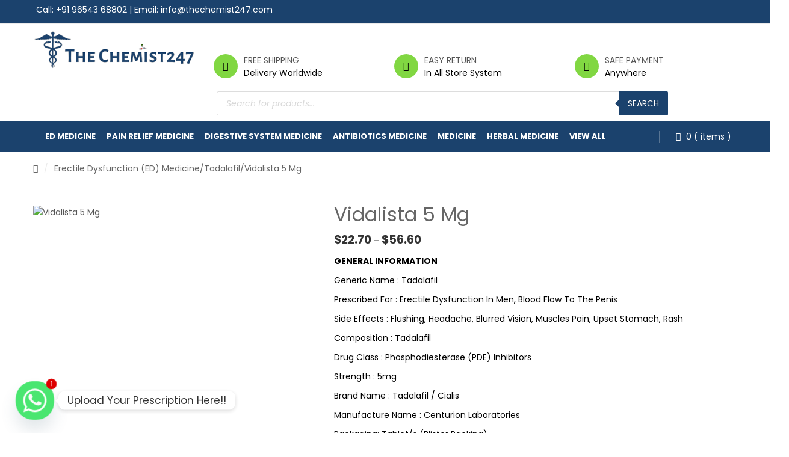

--- FILE ---
content_type: text/html; charset=UTF-8
request_url: https://thechemist247.com/product/vidalista-5-mg/
body_size: 33059
content:

<!DOCTYPE html>
<html lang="en-US">
<head>
    <meta http-equiv="Content-Type" content="text/html; charset=UTF-8" />
    <meta name="viewport" content="width=device-width, initial-scale=1">
  	   
<!-- Global site tag (gtag.js) - Google Analytics -->
<script async src="https://www.googletagmanager.com/gtag/js?id=G-53RM38JDSD"></script>
<script>
  window.dataLayer = window.dataLayer || [];
  function gtag(){dataLayer.push(arguments);}
  gtag('js', new Date());

  gtag('config', 'G-53RM38JDSD');
</script>
	
	
	<meta name='robots' content='index, follow, max-image-preview:large, max-snippet:-1, max-video-preview:-1' />
	<style>img:is([sizes="auto" i], [sizes^="auto," i]) { contain-intrinsic-size: 3000px 1500px }</style>
	
	<!-- This site is optimized with the Yoast SEO plugin v26.7 - https://yoast.com/wordpress/plugins/seo/ -->
	<title>Vidalista 5 Mg - The Chemist247</title>
	<link rel="canonical" href="https://thechemist247.com/product/vidalista-5-mg/" />
	<meta property="og:locale" content="en_US" />
	<meta property="og:type" content="article" />
	<meta property="og:title" content="Vidalista 5 Mg - The Chemist247" />
	<meta property="og:description" content="GENERAL INFORMATION  Generic Name : Tadalafil  Prescribed For : Erectile Dysfunction In Men, Blood Flow To The Penis  Side Effects : Flushing, Headache, Blurred Vision, Muscles Pain, Upset Stomach, Rash  Composition : Tadalafil  Drug Class : Phosphodiesterase (PDE) Inhibitors  Strength : 5mg  Brand Name : Tadalafil / Cialis  Manufacture Name : Centurion Laboratories  Packaging: Tablet/s (Blister Packing)  Product Code : TCM247 10784" />
	<meta property="og:url" content="https://thechemist247.com/product/vidalista-5-mg/" />
	<meta property="og:site_name" content="The Chemist247" />
	<meta property="article:modified_time" content="2023-03-05T04:00:16+00:00" />
	<meta property="og:image" content="https://thechemist247.com/wp-content/uploads/2022/05/vidalista-5mg-500x500-1.jpeg" />
	<meta property="og:image:width" content="500" />
	<meta property="og:image:height" content="500" />
	<meta property="og:image:type" content="image/jpeg" />
	<meta name="twitter:card" content="summary_large_image" />
	<meta name="twitter:label1" content="Est. reading time" />
	<meta name="twitter:data1" content="1 minute" />
	<script type="application/ld+json" class="yoast-schema-graph">{"@context":"https://schema.org","@graph":[{"@type":"WebPage","@id":"https://thechemist247.com/product/vidalista-5-mg/","url":"https://thechemist247.com/product/vidalista-5-mg/","name":"Vidalista 5 Mg - The Chemist247","isPartOf":{"@id":"https://thechemist247.com/#website"},"primaryImageOfPage":{"@id":"https://thechemist247.com/product/vidalista-5-mg/#primaryimage"},"image":{"@id":"https://thechemist247.com/product/vidalista-5-mg/#primaryimage"},"thumbnailUrl":"https://thechemist247.com/wp-content/uploads/2022/05/vidalista-5mg-500x500-1.jpeg","datePublished":"2022-05-09T16:35:31+00:00","dateModified":"2023-03-05T04:00:16+00:00","breadcrumb":{"@id":"https://thechemist247.com/product/vidalista-5-mg/#breadcrumb"},"inLanguage":"en-US","potentialAction":[{"@type":"ReadAction","target":["https://thechemist247.com/product/vidalista-5-mg/"]}]},{"@type":"ImageObject","inLanguage":"en-US","@id":"https://thechemist247.com/product/vidalista-5-mg/#primaryimage","url":"https://thechemist247.com/wp-content/uploads/2022/05/vidalista-5mg-500x500-1.jpeg","contentUrl":"https://thechemist247.com/wp-content/uploads/2022/05/vidalista-5mg-500x500-1.jpeg","width":500,"height":500},{"@type":"BreadcrumbList","@id":"https://thechemist247.com/product/vidalista-5-mg/#breadcrumb","itemListElement":[{"@type":"ListItem","position":1,"name":"Home","item":"https://thechemist247.com/"},{"@type":"ListItem","position":2,"name":"Shop","item":"https://thechemist247.com/shop/"},{"@type":"ListItem","position":3,"name":"Vidalista 5 Mg"}]},{"@type":"WebSite","@id":"https://thechemist247.com/#website","url":"https://thechemist247.com/","name":"The Chemist247","description":"","publisher":{"@id":"https://thechemist247.com/#organization"},"potentialAction":[{"@type":"SearchAction","target":{"@type":"EntryPoint","urlTemplate":"https://thechemist247.com/?s={search_term_string}"},"query-input":{"@type":"PropertyValueSpecification","valueRequired":true,"valueName":"search_term_string"}}],"inLanguage":"en-US"},{"@type":"Organization","@id":"https://thechemist247.com/#organization","name":"The Chemist247","url":"https://thechemist247.com/","logo":{"@type":"ImageObject","inLanguage":"en-US","@id":"https://thechemist247.com/#/schema/logo/image/","url":"https://thechemist247.com/wp-content/uploads/2022/04/thechemist247.png","contentUrl":"https://thechemist247.com/wp-content/uploads/2022/04/thechemist247.png","width":335,"height":81,"caption":"The Chemist247"},"image":{"@id":"https://thechemist247.com/#/schema/logo/image/"}}]}</script>
	<!-- / Yoast SEO plugin. -->


<link rel='dns-prefetch' href='//fonts.googleapis.com' />
<link rel='preconnect' href='https://fonts.gstatic.com' crossorigin />
<link rel="alternate" type="application/rss+xml" title="The Chemist247 &raquo; Feed" href="https://thechemist247.com/feed/" />
<link rel="alternate" type="application/rss+xml" title="The Chemist247 &raquo; Comments Feed" href="https://thechemist247.com/comments/feed/" />
<link rel="alternate" type="application/rss+xml" title="The Chemist247 &raquo; Vidalista 5 Mg Comments Feed" href="https://thechemist247.com/product/vidalista-5-mg/feed/" />
		<!-- This site uses the Google Analytics by MonsterInsights plugin v9.11.1 - Using Analytics tracking - https://www.monsterinsights.com/ -->
							<script src="//www.googletagmanager.com/gtag/js?id=G-9SWJSGPGS3"  data-cfasync="false" data-wpfc-render="false" type="text/javascript" async></script>
			<script data-cfasync="false" data-wpfc-render="false" type="text/javascript">
				var mi_version = '9.11.1';
				var mi_track_user = true;
				var mi_no_track_reason = '';
								var MonsterInsightsDefaultLocations = {"page_location":"https:\/\/thechemist247.com\/product\/vidalista-5-mg\/"};
								if ( typeof MonsterInsightsPrivacyGuardFilter === 'function' ) {
					var MonsterInsightsLocations = (typeof MonsterInsightsExcludeQuery === 'object') ? MonsterInsightsPrivacyGuardFilter( MonsterInsightsExcludeQuery ) : MonsterInsightsPrivacyGuardFilter( MonsterInsightsDefaultLocations );
				} else {
					var MonsterInsightsLocations = (typeof MonsterInsightsExcludeQuery === 'object') ? MonsterInsightsExcludeQuery : MonsterInsightsDefaultLocations;
				}

								var disableStrs = [
										'ga-disable-G-9SWJSGPGS3',
									];

				/* Function to detect opted out users */
				function __gtagTrackerIsOptedOut() {
					for (var index = 0; index < disableStrs.length; index++) {
						if (document.cookie.indexOf(disableStrs[index] + '=true') > -1) {
							return true;
						}
					}

					return false;
				}

				/* Disable tracking if the opt-out cookie exists. */
				if (__gtagTrackerIsOptedOut()) {
					for (var index = 0; index < disableStrs.length; index++) {
						window[disableStrs[index]] = true;
					}
				}

				/* Opt-out function */
				function __gtagTrackerOptout() {
					for (var index = 0; index < disableStrs.length; index++) {
						document.cookie = disableStrs[index] + '=true; expires=Thu, 31 Dec 2099 23:59:59 UTC; path=/';
						window[disableStrs[index]] = true;
					}
				}

				if ('undefined' === typeof gaOptout) {
					function gaOptout() {
						__gtagTrackerOptout();
					}
				}
								window.dataLayer = window.dataLayer || [];

				window.MonsterInsightsDualTracker = {
					helpers: {},
					trackers: {},
				};
				if (mi_track_user) {
					function __gtagDataLayer() {
						dataLayer.push(arguments);
					}

					function __gtagTracker(type, name, parameters) {
						if (!parameters) {
							parameters = {};
						}

						if (parameters.send_to) {
							__gtagDataLayer.apply(null, arguments);
							return;
						}

						if (type === 'event') {
														parameters.send_to = monsterinsights_frontend.v4_id;
							var hookName = name;
							if (typeof parameters['event_category'] !== 'undefined') {
								hookName = parameters['event_category'] + ':' + name;
							}

							if (typeof MonsterInsightsDualTracker.trackers[hookName] !== 'undefined') {
								MonsterInsightsDualTracker.trackers[hookName](parameters);
							} else {
								__gtagDataLayer('event', name, parameters);
							}
							
						} else {
							__gtagDataLayer.apply(null, arguments);
						}
					}

					__gtagTracker('js', new Date());
					__gtagTracker('set', {
						'developer_id.dZGIzZG': true,
											});
					if ( MonsterInsightsLocations.page_location ) {
						__gtagTracker('set', MonsterInsightsLocations);
					}
										__gtagTracker('config', 'G-9SWJSGPGS3', {"forceSSL":"true","link_attribution":"true"} );
										window.gtag = __gtagTracker;										(function () {
						/* https://developers.google.com/analytics/devguides/collection/analyticsjs/ */
						/* ga and __gaTracker compatibility shim. */
						var noopfn = function () {
							return null;
						};
						var newtracker = function () {
							return new Tracker();
						};
						var Tracker = function () {
							return null;
						};
						var p = Tracker.prototype;
						p.get = noopfn;
						p.set = noopfn;
						p.send = function () {
							var args = Array.prototype.slice.call(arguments);
							args.unshift('send');
							__gaTracker.apply(null, args);
						};
						var __gaTracker = function () {
							var len = arguments.length;
							if (len === 0) {
								return;
							}
							var f = arguments[len - 1];
							if (typeof f !== 'object' || f === null || typeof f.hitCallback !== 'function') {
								if ('send' === arguments[0]) {
									var hitConverted, hitObject = false, action;
									if ('event' === arguments[1]) {
										if ('undefined' !== typeof arguments[3]) {
											hitObject = {
												'eventAction': arguments[3],
												'eventCategory': arguments[2],
												'eventLabel': arguments[4],
												'value': arguments[5] ? arguments[5] : 1,
											}
										}
									}
									if ('pageview' === arguments[1]) {
										if ('undefined' !== typeof arguments[2]) {
											hitObject = {
												'eventAction': 'page_view',
												'page_path': arguments[2],
											}
										}
									}
									if (typeof arguments[2] === 'object') {
										hitObject = arguments[2];
									}
									if (typeof arguments[5] === 'object') {
										Object.assign(hitObject, arguments[5]);
									}
									if ('undefined' !== typeof arguments[1].hitType) {
										hitObject = arguments[1];
										if ('pageview' === hitObject.hitType) {
											hitObject.eventAction = 'page_view';
										}
									}
									if (hitObject) {
										action = 'timing' === arguments[1].hitType ? 'timing_complete' : hitObject.eventAction;
										hitConverted = mapArgs(hitObject);
										__gtagTracker('event', action, hitConverted);
									}
								}
								return;
							}

							function mapArgs(args) {
								var arg, hit = {};
								var gaMap = {
									'eventCategory': 'event_category',
									'eventAction': 'event_action',
									'eventLabel': 'event_label',
									'eventValue': 'event_value',
									'nonInteraction': 'non_interaction',
									'timingCategory': 'event_category',
									'timingVar': 'name',
									'timingValue': 'value',
									'timingLabel': 'event_label',
									'page': 'page_path',
									'location': 'page_location',
									'title': 'page_title',
									'referrer' : 'page_referrer',
								};
								for (arg in args) {
																		if (!(!args.hasOwnProperty(arg) || !gaMap.hasOwnProperty(arg))) {
										hit[gaMap[arg]] = args[arg];
									} else {
										hit[arg] = args[arg];
									}
								}
								return hit;
							}

							try {
								f.hitCallback();
							} catch (ex) {
							}
						};
						__gaTracker.create = newtracker;
						__gaTracker.getByName = newtracker;
						__gaTracker.getAll = function () {
							return [];
						};
						__gaTracker.remove = noopfn;
						__gaTracker.loaded = true;
						window['__gaTracker'] = __gaTracker;
					})();
									} else {
										console.log("");
					(function () {
						function __gtagTracker() {
							return null;
						}

						window['__gtagTracker'] = __gtagTracker;
						window['gtag'] = __gtagTracker;
					})();
									}
			</script>
							<!-- / Google Analytics by MonsterInsights -->
		<script type="text/javascript">
/* <![CDATA[ */
window._wpemojiSettings = {"baseUrl":"https:\/\/s.w.org\/images\/core\/emoji\/16.0.1\/72x72\/","ext":".png","svgUrl":"https:\/\/s.w.org\/images\/core\/emoji\/16.0.1\/svg\/","svgExt":".svg","source":{"concatemoji":"https:\/\/thechemist247.com\/wp-includes\/js\/wp-emoji-release.min.js?ver=6.8.2"}};
/*! This file is auto-generated */
!function(s,n){var o,i,e;function c(e){try{var t={supportTests:e,timestamp:(new Date).valueOf()};sessionStorage.setItem(o,JSON.stringify(t))}catch(e){}}function p(e,t,n){e.clearRect(0,0,e.canvas.width,e.canvas.height),e.fillText(t,0,0);var t=new Uint32Array(e.getImageData(0,0,e.canvas.width,e.canvas.height).data),a=(e.clearRect(0,0,e.canvas.width,e.canvas.height),e.fillText(n,0,0),new Uint32Array(e.getImageData(0,0,e.canvas.width,e.canvas.height).data));return t.every(function(e,t){return e===a[t]})}function u(e,t){e.clearRect(0,0,e.canvas.width,e.canvas.height),e.fillText(t,0,0);for(var n=e.getImageData(16,16,1,1),a=0;a<n.data.length;a++)if(0!==n.data[a])return!1;return!0}function f(e,t,n,a){switch(t){case"flag":return n(e,"\ud83c\udff3\ufe0f\u200d\u26a7\ufe0f","\ud83c\udff3\ufe0f\u200b\u26a7\ufe0f")?!1:!n(e,"\ud83c\udde8\ud83c\uddf6","\ud83c\udde8\u200b\ud83c\uddf6")&&!n(e,"\ud83c\udff4\udb40\udc67\udb40\udc62\udb40\udc65\udb40\udc6e\udb40\udc67\udb40\udc7f","\ud83c\udff4\u200b\udb40\udc67\u200b\udb40\udc62\u200b\udb40\udc65\u200b\udb40\udc6e\u200b\udb40\udc67\u200b\udb40\udc7f");case"emoji":return!a(e,"\ud83e\udedf")}return!1}function g(e,t,n,a){var r="undefined"!=typeof WorkerGlobalScope&&self instanceof WorkerGlobalScope?new OffscreenCanvas(300,150):s.createElement("canvas"),o=r.getContext("2d",{willReadFrequently:!0}),i=(o.textBaseline="top",o.font="600 32px Arial",{});return e.forEach(function(e){i[e]=t(o,e,n,a)}),i}function t(e){var t=s.createElement("script");t.src=e,t.defer=!0,s.head.appendChild(t)}"undefined"!=typeof Promise&&(o="wpEmojiSettingsSupports",i=["flag","emoji"],n.supports={everything:!0,everythingExceptFlag:!0},e=new Promise(function(e){s.addEventListener("DOMContentLoaded",e,{once:!0})}),new Promise(function(t){var n=function(){try{var e=JSON.parse(sessionStorage.getItem(o));if("object"==typeof e&&"number"==typeof e.timestamp&&(new Date).valueOf()<e.timestamp+604800&&"object"==typeof e.supportTests)return e.supportTests}catch(e){}return null}();if(!n){if("undefined"!=typeof Worker&&"undefined"!=typeof OffscreenCanvas&&"undefined"!=typeof URL&&URL.createObjectURL&&"undefined"!=typeof Blob)try{var e="postMessage("+g.toString()+"("+[JSON.stringify(i),f.toString(),p.toString(),u.toString()].join(",")+"));",a=new Blob([e],{type:"text/javascript"}),r=new Worker(URL.createObjectURL(a),{name:"wpTestEmojiSupports"});return void(r.onmessage=function(e){c(n=e.data),r.terminate(),t(n)})}catch(e){}c(n=g(i,f,p,u))}t(n)}).then(function(e){for(var t in e)n.supports[t]=e[t],n.supports.everything=n.supports.everything&&n.supports[t],"flag"!==t&&(n.supports.everythingExceptFlag=n.supports.everythingExceptFlag&&n.supports[t]);n.supports.everythingExceptFlag=n.supports.everythingExceptFlag&&!n.supports.flag,n.DOMReady=!1,n.readyCallback=function(){n.DOMReady=!0}}).then(function(){return e}).then(function(){var e;n.supports.everything||(n.readyCallback(),(e=n.source||{}).concatemoji?t(e.concatemoji):e.wpemoji&&e.twemoji&&(t(e.twemoji),t(e.wpemoji)))}))}((window,document),window._wpemojiSettings);
/* ]]> */
</script>
<style id='wp-emoji-styles-inline-css' type='text/css'>

	img.wp-smiley, img.emoji {
		display: inline !important;
		border: none !important;
		box-shadow: none !important;
		height: 1em !important;
		width: 1em !important;
		margin: 0 0.07em !important;
		vertical-align: -0.1em !important;
		background: none !important;
		padding: 0 !important;
	}
</style>
<link rel='stylesheet' id='wp-block-library-css' href='https://thechemist247.com/wp-includes/css/dist/block-library/style.min.css?ver=6.8.2' type='text/css' media='all' />
<style id='classic-theme-styles-inline-css' type='text/css'>
/*! This file is auto-generated */
.wp-block-button__link{color:#fff;background-color:#32373c;border-radius:9999px;box-shadow:none;text-decoration:none;padding:calc(.667em + 2px) calc(1.333em + 2px);font-size:1.125em}.wp-block-file__button{background:#32373c;color:#fff;text-decoration:none}
</style>
<link rel='stylesheet' id='yith-wcan-shortcodes-css' href='https://thechemist247.com/wp-content/plugins/yith-woocommerce-ajax-navigation/assets/css/shortcodes.css?ver=5.16.0' type='text/css' media='all' />
<style id='yith-wcan-shortcodes-inline-css' type='text/css'>
:root{
	--yith-wcan-filters_colors_titles: #434343;
	--yith-wcan-filters_colors_background: #FFFFFF;
	--yith-wcan-filters_colors_accent: #A7144C;
	--yith-wcan-filters_colors_accent_r: 167;
	--yith-wcan-filters_colors_accent_g: 20;
	--yith-wcan-filters_colors_accent_b: 76;
	--yith-wcan-color_swatches_border_radius: 100%;
	--yith-wcan-color_swatches_size: 30px;
	--yith-wcan-labels_style_background: #FFFFFF;
	--yith-wcan-labels_style_background_hover: #A7144C;
	--yith-wcan-labels_style_background_active: #A7144C;
	--yith-wcan-labels_style_text: #434343;
	--yith-wcan-labels_style_text_hover: #FFFFFF;
	--yith-wcan-labels_style_text_active: #FFFFFF;
	--yith-wcan-anchors_style_text: #434343;
	--yith-wcan-anchors_style_text_hover: #A7144C;
	--yith-wcan-anchors_style_text_active: #A7144C;
}
</style>
<style id='global-styles-inline-css' type='text/css'>
:root{--wp--preset--aspect-ratio--square: 1;--wp--preset--aspect-ratio--4-3: 4/3;--wp--preset--aspect-ratio--3-4: 3/4;--wp--preset--aspect-ratio--3-2: 3/2;--wp--preset--aspect-ratio--2-3: 2/3;--wp--preset--aspect-ratio--16-9: 16/9;--wp--preset--aspect-ratio--9-16: 9/16;--wp--preset--color--black: #000000;--wp--preset--color--cyan-bluish-gray: #abb8c3;--wp--preset--color--white: #ffffff;--wp--preset--color--pale-pink: #f78da7;--wp--preset--color--vivid-red: #cf2e2e;--wp--preset--color--luminous-vivid-orange: #ff6900;--wp--preset--color--luminous-vivid-amber: #fcb900;--wp--preset--color--light-green-cyan: #7bdcb5;--wp--preset--color--vivid-green-cyan: #00d084;--wp--preset--color--pale-cyan-blue: #8ed1fc;--wp--preset--color--vivid-cyan-blue: #0693e3;--wp--preset--color--vivid-purple: #9b51e0;--wp--preset--gradient--vivid-cyan-blue-to-vivid-purple: linear-gradient(135deg,rgba(6,147,227,1) 0%,rgb(155,81,224) 100%);--wp--preset--gradient--light-green-cyan-to-vivid-green-cyan: linear-gradient(135deg,rgb(122,220,180) 0%,rgb(0,208,130) 100%);--wp--preset--gradient--luminous-vivid-amber-to-luminous-vivid-orange: linear-gradient(135deg,rgba(252,185,0,1) 0%,rgba(255,105,0,1) 100%);--wp--preset--gradient--luminous-vivid-orange-to-vivid-red: linear-gradient(135deg,rgba(255,105,0,1) 0%,rgb(207,46,46) 100%);--wp--preset--gradient--very-light-gray-to-cyan-bluish-gray: linear-gradient(135deg,rgb(238,238,238) 0%,rgb(169,184,195) 100%);--wp--preset--gradient--cool-to-warm-spectrum: linear-gradient(135deg,rgb(74,234,220) 0%,rgb(151,120,209) 20%,rgb(207,42,186) 40%,rgb(238,44,130) 60%,rgb(251,105,98) 80%,rgb(254,248,76) 100%);--wp--preset--gradient--blush-light-purple: linear-gradient(135deg,rgb(255,206,236) 0%,rgb(152,150,240) 100%);--wp--preset--gradient--blush-bordeaux: linear-gradient(135deg,rgb(254,205,165) 0%,rgb(254,45,45) 50%,rgb(107,0,62) 100%);--wp--preset--gradient--luminous-dusk: linear-gradient(135deg,rgb(255,203,112) 0%,rgb(199,81,192) 50%,rgb(65,88,208) 100%);--wp--preset--gradient--pale-ocean: linear-gradient(135deg,rgb(255,245,203) 0%,rgb(182,227,212) 50%,rgb(51,167,181) 100%);--wp--preset--gradient--electric-grass: linear-gradient(135deg,rgb(202,248,128) 0%,rgb(113,206,126) 100%);--wp--preset--gradient--midnight: linear-gradient(135deg,rgb(2,3,129) 0%,rgb(40,116,252) 100%);--wp--preset--font-size--small: 13px;--wp--preset--font-size--medium: 20px;--wp--preset--font-size--large: 36px;--wp--preset--font-size--x-large: 42px;--wp--preset--spacing--20: 0.44rem;--wp--preset--spacing--30: 0.67rem;--wp--preset--spacing--40: 1rem;--wp--preset--spacing--50: 1.5rem;--wp--preset--spacing--60: 2.25rem;--wp--preset--spacing--70: 3.38rem;--wp--preset--spacing--80: 5.06rem;--wp--preset--shadow--natural: 6px 6px 9px rgba(0, 0, 0, 0.2);--wp--preset--shadow--deep: 12px 12px 50px rgba(0, 0, 0, 0.4);--wp--preset--shadow--sharp: 6px 6px 0px rgba(0, 0, 0, 0.2);--wp--preset--shadow--outlined: 6px 6px 0px -3px rgba(255, 255, 255, 1), 6px 6px rgba(0, 0, 0, 1);--wp--preset--shadow--crisp: 6px 6px 0px rgba(0, 0, 0, 1);}:where(.is-layout-flex){gap: 0.5em;}:where(.is-layout-grid){gap: 0.5em;}body .is-layout-flex{display: flex;}.is-layout-flex{flex-wrap: wrap;align-items: center;}.is-layout-flex > :is(*, div){margin: 0;}body .is-layout-grid{display: grid;}.is-layout-grid > :is(*, div){margin: 0;}:where(.wp-block-columns.is-layout-flex){gap: 2em;}:where(.wp-block-columns.is-layout-grid){gap: 2em;}:where(.wp-block-post-template.is-layout-flex){gap: 1.25em;}:where(.wp-block-post-template.is-layout-grid){gap: 1.25em;}.has-black-color{color: var(--wp--preset--color--black) !important;}.has-cyan-bluish-gray-color{color: var(--wp--preset--color--cyan-bluish-gray) !important;}.has-white-color{color: var(--wp--preset--color--white) !important;}.has-pale-pink-color{color: var(--wp--preset--color--pale-pink) !important;}.has-vivid-red-color{color: var(--wp--preset--color--vivid-red) !important;}.has-luminous-vivid-orange-color{color: var(--wp--preset--color--luminous-vivid-orange) !important;}.has-luminous-vivid-amber-color{color: var(--wp--preset--color--luminous-vivid-amber) !important;}.has-light-green-cyan-color{color: var(--wp--preset--color--light-green-cyan) !important;}.has-vivid-green-cyan-color{color: var(--wp--preset--color--vivid-green-cyan) !important;}.has-pale-cyan-blue-color{color: var(--wp--preset--color--pale-cyan-blue) !important;}.has-vivid-cyan-blue-color{color: var(--wp--preset--color--vivid-cyan-blue) !important;}.has-vivid-purple-color{color: var(--wp--preset--color--vivid-purple) !important;}.has-black-background-color{background-color: var(--wp--preset--color--black) !important;}.has-cyan-bluish-gray-background-color{background-color: var(--wp--preset--color--cyan-bluish-gray) !important;}.has-white-background-color{background-color: var(--wp--preset--color--white) !important;}.has-pale-pink-background-color{background-color: var(--wp--preset--color--pale-pink) !important;}.has-vivid-red-background-color{background-color: var(--wp--preset--color--vivid-red) !important;}.has-luminous-vivid-orange-background-color{background-color: var(--wp--preset--color--luminous-vivid-orange) !important;}.has-luminous-vivid-amber-background-color{background-color: var(--wp--preset--color--luminous-vivid-amber) !important;}.has-light-green-cyan-background-color{background-color: var(--wp--preset--color--light-green-cyan) !important;}.has-vivid-green-cyan-background-color{background-color: var(--wp--preset--color--vivid-green-cyan) !important;}.has-pale-cyan-blue-background-color{background-color: var(--wp--preset--color--pale-cyan-blue) !important;}.has-vivid-cyan-blue-background-color{background-color: var(--wp--preset--color--vivid-cyan-blue) !important;}.has-vivid-purple-background-color{background-color: var(--wp--preset--color--vivid-purple) !important;}.has-black-border-color{border-color: var(--wp--preset--color--black) !important;}.has-cyan-bluish-gray-border-color{border-color: var(--wp--preset--color--cyan-bluish-gray) !important;}.has-white-border-color{border-color: var(--wp--preset--color--white) !important;}.has-pale-pink-border-color{border-color: var(--wp--preset--color--pale-pink) !important;}.has-vivid-red-border-color{border-color: var(--wp--preset--color--vivid-red) !important;}.has-luminous-vivid-orange-border-color{border-color: var(--wp--preset--color--luminous-vivid-orange) !important;}.has-luminous-vivid-amber-border-color{border-color: var(--wp--preset--color--luminous-vivid-amber) !important;}.has-light-green-cyan-border-color{border-color: var(--wp--preset--color--light-green-cyan) !important;}.has-vivid-green-cyan-border-color{border-color: var(--wp--preset--color--vivid-green-cyan) !important;}.has-pale-cyan-blue-border-color{border-color: var(--wp--preset--color--pale-cyan-blue) !important;}.has-vivid-cyan-blue-border-color{border-color: var(--wp--preset--color--vivid-cyan-blue) !important;}.has-vivid-purple-border-color{border-color: var(--wp--preset--color--vivid-purple) !important;}.has-vivid-cyan-blue-to-vivid-purple-gradient-background{background: var(--wp--preset--gradient--vivid-cyan-blue-to-vivid-purple) !important;}.has-light-green-cyan-to-vivid-green-cyan-gradient-background{background: var(--wp--preset--gradient--light-green-cyan-to-vivid-green-cyan) !important;}.has-luminous-vivid-amber-to-luminous-vivid-orange-gradient-background{background: var(--wp--preset--gradient--luminous-vivid-amber-to-luminous-vivid-orange) !important;}.has-luminous-vivid-orange-to-vivid-red-gradient-background{background: var(--wp--preset--gradient--luminous-vivid-orange-to-vivid-red) !important;}.has-very-light-gray-to-cyan-bluish-gray-gradient-background{background: var(--wp--preset--gradient--very-light-gray-to-cyan-bluish-gray) !important;}.has-cool-to-warm-spectrum-gradient-background{background: var(--wp--preset--gradient--cool-to-warm-spectrum) !important;}.has-blush-light-purple-gradient-background{background: var(--wp--preset--gradient--blush-light-purple) !important;}.has-blush-bordeaux-gradient-background{background: var(--wp--preset--gradient--blush-bordeaux) !important;}.has-luminous-dusk-gradient-background{background: var(--wp--preset--gradient--luminous-dusk) !important;}.has-pale-ocean-gradient-background{background: var(--wp--preset--gradient--pale-ocean) !important;}.has-electric-grass-gradient-background{background: var(--wp--preset--gradient--electric-grass) !important;}.has-midnight-gradient-background{background: var(--wp--preset--gradient--midnight) !important;}.has-small-font-size{font-size: var(--wp--preset--font-size--small) !important;}.has-medium-font-size{font-size: var(--wp--preset--font-size--medium) !important;}.has-large-font-size{font-size: var(--wp--preset--font-size--large) !important;}.has-x-large-font-size{font-size: var(--wp--preset--font-size--x-large) !important;}
:where(.wp-block-post-template.is-layout-flex){gap: 1.25em;}:where(.wp-block-post-template.is-layout-grid){gap: 1.25em;}
:where(.wp-block-columns.is-layout-flex){gap: 2em;}:where(.wp-block-columns.is-layout-grid){gap: 2em;}
:root :where(.wp-block-pullquote){font-size: 1.5em;line-height: 1.6;}
</style>
<link rel='stylesheet' id='contact-form-7-css' href='https://thechemist247.com/wp-content/plugins/contact-form-7/includes/css/styles.css?ver=6.1.4' type='text/css' media='all' />
<style id='contact-form-7-inline-css' type='text/css'>
.wpcf7 .wpcf7-recaptcha iframe {margin-bottom: 0;}.wpcf7 .wpcf7-recaptcha[data-align="center"] > div {margin: 0 auto;}.wpcf7 .wpcf7-recaptcha[data-align="right"] > div {margin: 0 0 0 auto;}
</style>
<link rel='stylesheet' id='image-hover-effects-css-css' href='https://thechemist247.com/wp-content/plugins/mega-addons-for-visual-composer/css/ihover.css?ver=6.8.2' type='text/css' media='all' />
<link rel='stylesheet' id='style-css-css' href='https://thechemist247.com/wp-content/plugins/mega-addons-for-visual-composer/css/style.css?ver=6.8.2' type='text/css' media='all' />
<link rel='stylesheet' id='font-awesome-latest-css' href='https://thechemist247.com/wp-content/plugins/mega-addons-for-visual-composer/css/font-awesome/css/all.css?ver=6.8.2' type='text/css' media='all' />
<style id='woocommerce-inline-inline-css' type='text/css'>
.woocommerce form .form-row .required { visibility: visible; }
</style>
<link rel='stylesheet' id='yith-quick-view-css' href='https://thechemist247.com/wp-content/plugins/yith-woocommerce-quick-view/assets/css/yith-quick-view.css?ver=2.10.0' type='text/css' media='all' />
<style id='yith-quick-view-inline-css' type='text/css'>

				#yith-quick-view-modal .yith-quick-view-overlay{background:rgba( 0, 0, 0, 0.8)}
				#yith-quick-view-modal .yith-wcqv-main{background:#ffffff;}
				#yith-quick-view-close{color:#cdcdcd;}
				#yith-quick-view-close:hover{color:#ff0000;}
</style>
<link rel='stylesheet' id='dgwt-wcas-style-css' href='https://thechemist247.com/wp-content/plugins/ajax-search-for-woocommerce/assets/css/style.min.css?ver=1.32.2' type='text/css' media='all' />
<link rel='stylesheet' id='owlcarousel-css' href='https://thechemist247.com/wp-content/themes/snssimen/assets/css/owl.carousel.min.css?ver=6.8.2' type='text/css' media='all' />
<link rel='stylesheet' id='bootstrap-css' href='https://thechemist247.com/wp-content/themes/snssimen/assets/css/bootstrap.min.css?ver=6.8.2' type='text/css' media='all' />
<link rel='stylesheet' id='fonts-awesome-css' href='https://thechemist247.com/wp-content/themes/snssimen/assets/fonts/awesome/css/font-awesome.min.css?ver=4.5.0' type='text/css' media='' />
<link rel='stylesheet' id='fonts-awesome-animation-css' href='https://thechemist247.com/wp-content/themes/snssimen/assets/fonts/awesome/css/font-awesome-animation.min.css?ver=6.8.2' type='text/css' media='all' />
<link rel='stylesheet' id='ie9-css' href='https://thechemist247.com/wp-content/themes/snssimen/assets/css/ie9.css?ver=6.8.2' type='text/css' media='all' />
<link rel='stylesheet' id='snssimen-woocommerce-css' href='https://thechemist247.com/wp-content/themes/snssimen/assets/css/woocommerce.css?ver=6.8.2' type='text/css' media='all' />
<link rel='stylesheet' id='snssimen-theme-style-css' href='https://thechemist247.com/wp-content/themes/snssimen/assets/css/theme-81d742-000000-222222-ffffff.css?ver=6.8.2' type='text/css' media='all' />
<style id='snssimen-theme-style-inline-css' type='text/css'>
body {font-family:Poppins;google:1;font-weight:400;font-size:14px;color:#000000;}h1, h2, h3, h4, h5, h6,
input[type="submit"],
input[type="button"],
.button,
button,
blockquote,
#wp-calendar tfoot td a,
.gfont,
.onsale,
.price,
.widget a.title,
.widget .product-title,
.widget .post-title,
#sns_titlepage,
#sns_mainmenu > ul > li.menu-item > a {font-family:Poppins;google:1;font-weight:400;}
</style>
<link rel='stylesheet' id='jquery-fixedheadertable-style-css' href='https://thechemist247.com/wp-content/plugins/yith-woocommerce-compare/assets/css/jquery.dataTables.css?ver=1.10.18' type='text/css' media='all' />
<link rel='stylesheet' id='yith_woocompare_page-css' href='https://thechemist247.com/wp-content/plugins/yith-woocommerce-compare/assets/css/compare.css?ver=3.7.0' type='text/css' media='all' />
<link rel='stylesheet' id='yith-woocompare-widget-css' href='https://thechemist247.com/wp-content/plugins/yith-woocommerce-compare/assets/css/widget.css?ver=3.7.0' type='text/css' media='all' />
<link rel='stylesheet' id='chaty-front-css-css' href='https://thechemist247.com/wp-content/plugins/chaty/css/chaty-front.min.css?ver=3.5.11649963076' type='text/css' media='all' />
<link rel='stylesheet' id='js_composer_front-css' href='https://thechemist247.com/wp-content/plugins/js_composer/assets/css/js_composer.min.css?ver=8.6.1' type='text/css' media='all' />
<link rel="preload" as="style" href="https://fonts.googleapis.com/css?family=Poppins:100,200,300,400,500,600,700,800,900,100italic,200italic,300italic,400italic,500italic,600italic,700italic,800italic,900italic&#038;display=swap&#038;ver=1754652068" /><link rel="stylesheet" href="https://fonts.googleapis.com/css?family=Poppins:100,200,300,400,500,600,700,800,900,100italic,200italic,300italic,400italic,500italic,600italic,700italic,800italic,900italic&#038;display=swap&#038;ver=1754652068" media="print" onload="this.media='all'"><noscript><link rel="stylesheet" href="https://fonts.googleapis.com/css?family=Poppins:100,200,300,400,500,600,700,800,900,100italic,200italic,300italic,400italic,500italic,600italic,700italic,800italic,900italic&#038;display=swap&#038;ver=1754652068" /></noscript><script type="text/javascript" src="https://thechemist247.com/wp-content/plugins/google-analytics-for-wordpress/assets/js/frontend-gtag.min.js?ver=9.11.1" id="monsterinsights-frontend-script-js" async="async" data-wp-strategy="async"></script>
<script data-cfasync="false" data-wpfc-render="false" type="text/javascript" id='monsterinsights-frontend-script-js-extra'>/* <![CDATA[ */
var monsterinsights_frontend = {"js_events_tracking":"true","download_extensions":"doc,pdf,ppt,zip,xls,docx,pptx,xlsx","inbound_paths":"[{\"path\":\"\\\/go\\\/\",\"label\":\"affiliate\"},{\"path\":\"\\\/recommend\\\/\",\"label\":\"affiliate\"}]","home_url":"https:\/\/thechemist247.com","hash_tracking":"false","v4_id":"G-9SWJSGPGS3"};/* ]]> */
</script>
<script type="text/javascript" src="https://thechemist247.com/wp-includes/js/jquery/jquery.min.js?ver=3.7.1" id="jquery-core-js"></script>
<script type="text/javascript" src="https://thechemist247.com/wp-includes/js/jquery/jquery-migrate.min.js?ver=3.4.1" id="jquery-migrate-js"></script>
<script type="text/javascript" src="https://thechemist247.com/wp-content/plugins/woocommerce/assets/js/jquery-blockui/jquery.blockUI.min.js?ver=2.7.0-wc.10.4.3" id="wc-jquery-blockui-js" data-wp-strategy="defer"></script>
<script type="text/javascript" id="wc-add-to-cart-js-extra">
/* <![CDATA[ */
var wc_add_to_cart_params = {"ajax_url":"\/wp-admin\/admin-ajax.php","wc_ajax_url":"\/?wc-ajax=%%endpoint%%","i18n_view_cart":"View cart","cart_url":"https:\/\/thechemist247.com\/cart\/","is_cart":"","cart_redirect_after_add":"no"};
/* ]]> */
</script>
<script type="text/javascript" src="https://thechemist247.com/wp-content/plugins/woocommerce/assets/js/frontend/add-to-cart.min.js?ver=10.4.3" id="wc-add-to-cart-js" data-wp-strategy="defer"></script>
<script type="text/javascript" id="wc-single-product-js-extra">
/* <![CDATA[ */
var wc_single_product_params = {"i18n_required_rating_text":"Please select a rating","i18n_rating_options":["1 of 5 stars","2 of 5 stars","3 of 5 stars","4 of 5 stars","5 of 5 stars"],"i18n_product_gallery_trigger_text":"View full-screen image gallery","review_rating_required":"yes","flexslider":{"rtl":false,"animation":"slide","smoothHeight":true,"directionNav":false,"controlNav":"thumbnails","slideshow":false,"animationSpeed":500,"animationLoop":false,"allowOneSlide":false},"zoom_enabled":"","zoom_options":[],"photoswipe_enabled":"","photoswipe_options":{"shareEl":false,"closeOnScroll":false,"history":false,"hideAnimationDuration":0,"showAnimationDuration":0},"flexslider_enabled":""};
/* ]]> */
</script>
<script type="text/javascript" src="https://thechemist247.com/wp-content/plugins/woocommerce/assets/js/frontend/single-product.min.js?ver=10.4.3" id="wc-single-product-js" defer="defer" data-wp-strategy="defer"></script>
<script type="text/javascript" src="https://thechemist247.com/wp-content/plugins/woocommerce/assets/js/js-cookie/js.cookie.min.js?ver=2.1.4-wc.10.4.3" id="wc-js-cookie-js" defer="defer" data-wp-strategy="defer"></script>
<script type="text/javascript" id="woocommerce-js-extra">
/* <![CDATA[ */
var woocommerce_params = {"ajax_url":"\/wp-admin\/admin-ajax.php","wc_ajax_url":"\/?wc-ajax=%%endpoint%%","i18n_password_show":"Show password","i18n_password_hide":"Hide password"};
/* ]]> */
</script>
<script type="text/javascript" src="https://thechemist247.com/wp-content/plugins/woocommerce/assets/js/frontend/woocommerce.min.js?ver=10.4.3" id="woocommerce-js" defer="defer" data-wp-strategy="defer"></script>
<script type="text/javascript" src="https://thechemist247.com/wp-content/plugins/js_composer/assets/js/vendors/woocommerce-add-to-cart.js?ver=8.6.1" id="vc_woocommerce-add-to-cart-js-js"></script>
<script type="text/javascript" id="ajax-request-js-extra">
/* <![CDATA[ */
var sns = {"ajaxurl":"https:\/\/thechemist247.com\/wp-admin\/admin-ajax.php","query_vars":{"page":0,"product":"vidalista-5-mg","post_type":"product","name":"vidalista-5-mg","error":"","m":"","p":0,"post_parent":"","subpost":"","subpost_id":"","attachment":"","attachment_id":0,"pagename":"","page_id":0,"second":"","minute":"","hour":"","day":0,"monthnum":0,"year":0,"w":0,"category_name":"","tag":"","cat":"","tag_id":"","author":"","author_name":"","feed":"","tb":"","paged":0,"meta_key":"","meta_value":"","preview":"","s":"","sentence":"","title":"","fields":"all","menu_order":"","embed":"","category__in":[],"category__not_in":[],"category__and":[],"post__in":[],"post__not_in":[],"post_name__in":[],"tag__in":[],"tag__not_in":[],"tag__and":[],"tag_slug__in":[],"tag_slug__and":[],"post_parent__in":[],"post_parent__not_in":[],"author__in":[],"author__not_in":[],"search_columns":[],"ignore_sticky_posts":false,"suppress_filters":false,"cache_results":true,"update_post_term_cache":true,"update_menu_item_cache":false,"lazy_load_term_meta":true,"update_post_meta_cache":true,"posts_per_page":10,"nopaging":false,"comments_per_page":"50","no_found_rows":false,"order":"DESC"},"current_url":"https:\/\/thechemist247.com\/product\/vidalista-5-mg"};
/* ]]> */
</script>
<script type="text/javascript" src="https://thechemist247.com/wp-content/themes/snssimen/assets/js/ajax.js?ver=6.8.2" id="ajax-request-js"></script>
<script></script><link rel="https://api.w.org/" href="https://thechemist247.com/wp-json/" /><link rel="alternate" title="JSON" type="application/json" href="https://thechemist247.com/wp-json/wp/v2/product/10044" /><link rel="EditURI" type="application/rsd+xml" title="RSD" href="https://thechemist247.com/xmlrpc.php?rsd" />
<meta name="generator" content="WordPress 6.8.2" />
<meta name="generator" content="WooCommerce 10.4.3" />
<link rel='shortlink' href='https://thechemist247.com/?p=10044' />
<link rel="alternate" title="oEmbed (JSON)" type="application/json+oembed" href="https://thechemist247.com/wp-json/oembed/1.0/embed?url=https%3A%2F%2Fthechemist247.com%2Fproduct%2Fvidalista-5-mg%2F" />
<link rel="alternate" title="oEmbed (XML)" type="text/xml+oembed" href="https://thechemist247.com/wp-json/oembed/1.0/embed?url=https%3A%2F%2Fthechemist247.com%2Fproduct%2Fvidalista-5-mg%2F&#038;format=xml" />
<meta name="generator" content="Redux 4.5.10" /><!-- Global site tag (gtag.js) - Google Analytics -->
<script async src="https://www.googletagmanager.com/gtag/js?id=G-9SWJSGPGS3"></script>
<script>
  window.dataLayer = window.dataLayer || [];
  function gtag(){dataLayer.push(arguments);}
  gtag('js', new Date());

  gtag('config', 'G-9SWJSGPGS3');
</script>		<style>
			.dgwt-wcas-ico-magnifier,.dgwt-wcas-ico-magnifier-handler{max-width:20px}.dgwt-wcas-search-wrapp{max-width:600px}		</style>
			<noscript><style>.woocommerce-product-gallery{ opacity: 1 !important; }</style></noscript>
	<style type="text/css">.recentcomments a{display:inline !important;padding:0 !important;margin:0 !important;}</style><meta name="generator" content="Powered by WPBakery Page Builder - drag and drop page builder for WordPress."/>
<meta name="generator" content="Powered by Slider Revolution 6.7.35 - responsive, Mobile-Friendly Slider Plugin for WordPress with comfortable drag and drop interface." />
			<script type="text/javascript">
				var ajaxurl = 'https://thechemist247.com/wp-admin/admin-ajax.php';
			</script>
			<link rel="icon" href="https://thechemist247.com/wp-content/uploads/2022/04/cropped-thechemist247-32x32.png" sizes="32x32" />
<link rel="icon" href="https://thechemist247.com/wp-content/uploads/2022/04/cropped-thechemist247-192x192.png" sizes="192x192" />
<link rel="apple-touch-icon" href="https://thechemist247.com/wp-content/uploads/2022/04/cropped-thechemist247-180x180.png" />
<meta name="msapplication-TileImage" content="https://thechemist247.com/wp-content/uploads/2022/04/cropped-thechemist247-270x270.png" />
<script>function setREVStartSize(e){
			//window.requestAnimationFrame(function() {
				window.RSIW = window.RSIW===undefined ? window.innerWidth : window.RSIW;
				window.RSIH = window.RSIH===undefined ? window.innerHeight : window.RSIH;
				try {
					var pw = document.getElementById(e.c).parentNode.offsetWidth,
						newh;
					pw = pw===0 || isNaN(pw) || (e.l=="fullwidth" || e.layout=="fullwidth") ? window.RSIW : pw;
					e.tabw = e.tabw===undefined ? 0 : parseInt(e.tabw);
					e.thumbw = e.thumbw===undefined ? 0 : parseInt(e.thumbw);
					e.tabh = e.tabh===undefined ? 0 : parseInt(e.tabh);
					e.thumbh = e.thumbh===undefined ? 0 : parseInt(e.thumbh);
					e.tabhide = e.tabhide===undefined ? 0 : parseInt(e.tabhide);
					e.thumbhide = e.thumbhide===undefined ? 0 : parseInt(e.thumbhide);
					e.mh = e.mh===undefined || e.mh=="" || e.mh==="auto" ? 0 : parseInt(e.mh,0);
					if(e.layout==="fullscreen" || e.l==="fullscreen")
						newh = Math.max(e.mh,window.RSIH);
					else{
						e.gw = Array.isArray(e.gw) ? e.gw : [e.gw];
						for (var i in e.rl) if (e.gw[i]===undefined || e.gw[i]===0) e.gw[i] = e.gw[i-1];
						e.gh = e.el===undefined || e.el==="" || (Array.isArray(e.el) && e.el.length==0)? e.gh : e.el;
						e.gh = Array.isArray(e.gh) ? e.gh : [e.gh];
						for (var i in e.rl) if (e.gh[i]===undefined || e.gh[i]===0) e.gh[i] = e.gh[i-1];
											
						var nl = new Array(e.rl.length),
							ix = 0,
							sl;
						e.tabw = e.tabhide>=pw ? 0 : e.tabw;
						e.thumbw = e.thumbhide>=pw ? 0 : e.thumbw;
						e.tabh = e.tabhide>=pw ? 0 : e.tabh;
						e.thumbh = e.thumbhide>=pw ? 0 : e.thumbh;
						for (var i in e.rl) nl[i] = e.rl[i]<window.RSIW ? 0 : e.rl[i];
						sl = nl[0];
						for (var i in nl) if (sl>nl[i] && nl[i]>0) { sl = nl[i]; ix=i;}
						var m = pw>(e.gw[ix]+e.tabw+e.thumbw) ? 1 : (pw-(e.tabw+e.thumbw)) / (e.gw[ix]);
						newh =  (e.gh[ix] * m) + (e.tabh + e.thumbh);
					}
					var el = document.getElementById(e.c);
					if (el!==null && el) el.style.height = newh+"px";
					el = document.getElementById(e.c+"_wrapper");
					if (el!==null && el) {
						el.style.height = newh+"px";
						el.style.display = "block";
					}
				} catch(e){
					console.log("Failure at Presize of Slider:" + e)
				}
			//});
		  };</script>
		<style type="text/css" id="wp-custom-css">
			@media only screen and (max-width: 768px) {
.more-category .woocommerce.columns-6 ul.products li.product, .woocommerce-page.columns-6 ul.products li.product {
    width: 32.5%;
}
/* .sns_icon_box .sns_icon_content_right {
    display: block;
    text-align: center;
} */
#sns_topheader .topheader-left {
    width: 65%;
}
#sns_topheader {
    height: 55px;
}
/* .header-right-inner {
    padding-top: 10px !important;
} */
.dgwt-wcas-search-wrapp {
    max-width: 370px !important;
}
.icon-boxx {
    display: none;
}
.header-right-inner {
    padding-top: 0px !important;
}
#sns_header #logo {
    padding-bottom: 0px;
}
.term-ed-medicine .sub-cats li.product-category {
    width: 50%;
}
}
.more-category h2.woocommerce-loop-category__title {
    font-size: 14px;
	  text-align: center;
	  font-weight: 600;
}
.more-category .count {
    display: none;
}
#sns_mainmenu ul#main_navigation > li.menu-item > a {
	padding: 0px 12px 0px 0px;
}
.sns_header_layout_3 #sns_menu_wrap #sns_menu{
	background: #1b426d;
}
#sns_topheader {
    background: #1b426d;
}
.sns_header_layout_3 #sns_menu_wrap #sns_menu .sns-mainnav-wrapper {
    background: #1b426d;
}
#sns_menu .block-search a.icon-search .fa {
    color: #000;
}
.sns_icon_box .sns_icon_left div{
	background: #81d742;
}
.sns_icon_box .sns_icon_left div i{
	color: #000;
}
#sns_footer_middle {
	background-color: #00233b;}
#sns_footer_middle .widget h4{
	color: #fff;
}
#sns_footer_middle .widget{
	color: #fff;
}
#sns_footer {
    background: #1b426d;
	  color: #fff;
    font-size: 14px;
}
#sns_footer {
	padding: 10px 0;
}
.more-category .woocommerce ul.products li.product a img {
    margin: 0 0 10px 0;
    border: 1px solid #1b426d;
}
p.cate-img {
    display: none;
}
#sns-totop i {
	color: #1b426d;
	top: 5px;
}
#sns-totop{
	width: 45px; 
	height: 45px; 
	border: 1px solid #00233b;
}
#searchform input#s, input[type="password"], input[type="email"], input[type="search"], input[type="text"], input.input-text{
	color: #000000;
  border: 1px solid #000000;
}
textarea{
	color: #000000;
  border: 1px solid #000000;
}
.btn, .comment-respond #submit, #searchform #searchsubmit, input[type="submit"], input[type="button"], .button, button{
	color: #fff;
  background: #81d742;
}
#searchform input[type="email"]:focus{
	color: #000;
}
.sns-custom-box span{
	background: #1b426d !important;
}
.topheader_left-widget p {
    margin: 5px;
}
#sns_menu #sns_respmenu .btn2 i {
	color: #fff;}
#sns_header {
    padding: 10px 0 10px;
}
#sns_header .header-right .header-right-widget {
    margin-bottom: 0 !important;
}
#sns_header #logo a img {
    max-height: 100%;
}
.header-right-inner {
    padding-top: 40px;
}
.block-search {
    display: none !important;
}
.dgwt-wcas-sf-wrapp button.dgwt-wcas-search-submit{
	  background-color: #1b426d;
}
.dgwt-wcas-sf-wrapp .dgwt-wcas-search-submit:before{
	border-color: transparent #1b426d transparent;
}
/* .header-right-widget .sns_icon_box {
    display: none !important;
} */
.dgwt-wcas-search-wrapp {
    max-width: 750px;
}
.dgwt-wcas-search-wrapp{
	margin: 20px 20px 0;
}
input[type="radio"] {
    float: left !important;
}
p#billing_send_prescription_field {
    font-weight: 700;
}
p#billing_processing_payment_field {
    font-weight: 700;
    color: #009519;
}
#sns-totop {
    bottom: 130px !important;
    right: 40px !important;
}
li.cat-item.cat-parent .accr_content {
    display: block !important;
}
.term-ed-medicine ul.sub-cats img {
    display: none !important;
}
.term-ed-medicine .sub-cats li.product-category .woocommerce-loop-category__title {
    margin: 10px 0 10px;
    background: #1b426d;
    color: #fff !important;
    padding: 6px;
    border-radius: 20px;
    text-align: center;
}
.term-ed-medicine h2.woocommerce-loop-category__title mark.count {
    display: none;
}
#sns_content {
    overflow: inherit;
}
.single-product #sns_tab_products .tab-content h2, h3 {
    font-family: Poppins !important;
    font-weight: 400 !important;
    font-size: 14px !important;
    color: #000;
	  text-transform: capitalize;
}
#sns_mainmenu ul#main_navigation > li.menu-item > a {
    padding: 0px 8px 0px 0px;
}
.sns-comments {
    display: none;
}
.single .post .single-post-date {
    display: none;
}
.sns-date-post {
    display: none;
}		</style>
		<style id="snssimen_themeoptions-dynamic-css" title="dynamic-css" class="redux-options-output">.site-title{color:#81d742;}</style>                    <script type="text/javascript">
                        var sns_arr_attr = {};
                                                    var attributeName = 'pa_tablet-s';
                            var data_type = 'text';
                            var key_val = {};
                                                            key_val['90-tablet-s'] = '90 Tablet/s';
                                                            key_val['60-tablet-s'] = '60 Tablet/s';
                                                            key_val['30-tablet-s'] = '30 Tablet/s';
                                                        sns_arr_attr['attribute_' + attributeName] = {'type': data_type, key_val};
                                            </script>
                <!-- Custom CSS -->
				<style type="text/css">.sns-copyright img {
    max-width:40px;
}@media screen and ( max-width: 600px ) {
	html { margin-top: 0px !important; }
	* html body { margin-top: 0px !important; }
}</style>
			<!-- end custom css --><noscript><style> .wpb_animate_when_almost_visible { opacity: 1; }</style></noscript><!-- <a class="whatsapp" href="https://api.whatsapp.com/send?phone=+919654368802" target="_blank" style="text-decoration: none; position: fixed; bottom: 10px; left: 20px; z-index: 999; max-width: 50px;"><img src="https://thechemist247.com/wp-content/uploads/2022/04/whatsapp-img.png" alt=""> </a> -->
</head>
<body class="wp-singular product-template-default single single-product postid-10044 wp-theme-snssimen sns_header_layout_3 theme-snssimen woocommerce woocommerce-page woocommerce-no-js yith-wcan-free use_stickmenu wpb-js-composer js-comp-ver-8.6.1 vc_responsive">
	<div id="sns_wrapper" class="sns-container">
<!-- Top Header -->
<div class="wrap" id="sns_topheader">
	<div class="container">
				<div class="topheader-left">
			<div class="topheader_left-widget">			<div class="textwidget"><p>Call: <a href="tel:+919654368802">+91 96543 68802</a> | Email: <a href="/cdn-cgi/l/email-protection#3d54535b527d4955585e555850544e490f090a135e5250"><span class="__cf_email__" data-cfemail="3e575058517e4a565b5d565b53574d4a0c0a09105d5153">[email&#160;protected]</span></a></p>
</div>
		</div>		</div>
				<div class="topheader-right">
			<!-- Top Menu -->
					</div>
	</div>
</div>
<!-- Header -->
<div class="wrap" id="sns_header">
	<div class="container">
		<div class="row">
			<div id="logo" class="col-sm-3">
								<a href="https://thechemist247.com/" title="The Chemist247">
					<img src="https://thechemist247.com/wp-content/uploads/2022/04/thechemist247.png" alt="The Chemist247"/>				</a>
			</div>
			<div class="header-right col-sm-9">
				<div class="header-right-inner">
					<div class="row icon-boxx">
										 	<div class="header-right-widget col-md-4 col-sm-4 col-xs-4">		<div class="sns_icon_box">
			<div class="sns_icon_left">
				<div><a href="#" target="_blank"><i class="fa fa-truck"></i></a></div>
			</div>
			<div class="sns_icon_content_right">
				<div>
					<h4><a href="#" target="_blank">Free Shipping</a></h4>Delivery Worldwide				</div>
			</div>
		</div>
		</div><div class="header-right-widget col-md-4 col-sm-4 col-xs-4">		<div class="sns_icon_box">
			<div class="sns_icon_left">
				<div><a href="#" target="_blank"><i class="fa fa-reply"></i></a></div>
			</div>
			<div class="sns_icon_content_right">
				<div>
					<h4><a href="#" target="_blank">Easy Return</a></h4>In All Store System				</div>
			</div>
		</div>
		</div><div class="header-right-widget col-md-4 col-sm-4 col-xs-4">		<div class="sns_icon_box">
			<div class="sns_icon_left">
				<div><a href="#" target="_blank"><i class="fa fa-credit-card"></i></a></div>
			</div>
			<div class="sns_icon_content_right">
				<div>
					<h4><a href="#" target="_blank">Safe Payment</a></h4>Anywhere				</div>
			</div>
		</div>
		</div>										</div>
<div class="row">
<div  class="dgwt-wcas-search-wrapp dgwt-wcas-has-submit woocommerce dgwt-wcas-style-solaris js-dgwt-wcas-layout-classic dgwt-wcas-layout-classic js-dgwt-wcas-mobile-overlay-enabled">
		<form class="dgwt-wcas-search-form" role="search" action="https://thechemist247.com/" method="get">
		<div class="dgwt-wcas-sf-wrapp">
						<label class="screen-reader-text"
				for="dgwt-wcas-search-input-1">
				Products search			</label>

			<input
				id="dgwt-wcas-search-input-1"
				type="search"
				class="dgwt-wcas-search-input"
				name="s"
				value=""
				placeholder="Search for products..."
				autocomplete="off"
							/>
			<div class="dgwt-wcas-preloader"></div>

			<div class="dgwt-wcas-voice-search"></div>

							<button type="submit"
						aria-label="Search"
						class="dgwt-wcas-search-submit">Search</button>
			
			<input type="hidden" name="post_type" value="product"/>
			<input type="hidden" name="dgwt_wcas" value="1"/>

			
					</div>
	</form>
</div>
</div>
				</div>
			</div>
		</div>
	</div>
</div>
<!-- Menu  -->
<div id="sns_menu_wrap" class="has_breadcrumbs">
	<div class="wrap" id="sns_menu">
		<div class="container">
			<div class="inner">
				<div class="sns-mainnav-wrapper">
						<div id="sns_mainnav">
							<div class="visible-lg" id="sns_mainmenu">
								<ul id="main_navigation" class="nav navbar-nav"><li  id="menu-item-3180" class="menu-item menu-item-type-taxonomy menu-item-object-product_cat current-product-ancestor"><a href="https://thechemist247.com/product-category/ed-medicine/">ED Medicine</a></li>
<li  id="menu-item-3183" class="menu-item menu-item-type-taxonomy menu-item-object-product_cat"><a href="https://thechemist247.com/product-category/pain-relief/">Pain Relief Medicine</a></li>
<li  id="menu-item-3179" class="menu-item menu-item-type-taxonomy menu-item-object-product_cat"><a href="https://thechemist247.com/product-category/digestive-system-medicine/">Digestive System Medicine</a></li>
<li  id="menu-item-3178" class="menu-item menu-item-type-taxonomy menu-item-object-product_cat"><a href="https://thechemist247.com/product-category/antibiotics-medicine/">Antibiotics Medicine</a></li>
<li  id="menu-item-3182" class="menu-item menu-item-type-taxonomy menu-item-object-product_cat"><a href="https://thechemist247.com/product-category/medicine/">Medicine</a></li>
<li  id="menu-item-3181" class="menu-item menu-item-type-taxonomy menu-item-object-product_cat"><a href="https://thechemist247.com/product-category/herbal-medicine/">Herbal Medicine</a></li>
<li  id="menu-item-6485" class="menu-item menu-item-type-post_type menu-item-object-page"><a href="https://thechemist247.com/view-all/">View All</a></li>
</ul>							</div>
							<div id="sns_respmenu" class="menu-offcanvas hidden-lg">
	<span class="btn2 btn-navbar leftsidebar">
		<i class="fa fa-align-left"></i>
	    <span class="overlay"></span>
	</span>
	<span class="btn2 btn-navbar offcanvas">
		<i class="fa fa-align-justify"></i>
	    <span class="overlay"></span>
	</span>
	<span class="btn2 btn-navbar rightsidebar">
		<i class="fa fa-align-right"></i>
	    <span class="overlay"></span>
	</span>
	<div id="menu_offcanvas" class="offcanvas">
		<ul id="res_main_nav" class="resp-nav"><li class="menu-item menu-item-type-taxonomy menu-item-object-product_cat current-product-ancestor menu-item-3180"><a href="https://thechemist247.com/product-category/ed-medicine/">ED Medicine</a></li>
<li class="menu-item menu-item-type-taxonomy menu-item-object-product_cat menu-item-3183"><a href="https://thechemist247.com/product-category/pain-relief/">Pain Relief Medicine</a></li>
<li class="menu-item menu-item-type-taxonomy menu-item-object-product_cat menu-item-3179"><a href="https://thechemist247.com/product-category/digestive-system-medicine/">Digestive System Medicine</a></li>
<li class="menu-item menu-item-type-taxonomy menu-item-object-product_cat menu-item-3178"><a href="https://thechemist247.com/product-category/antibiotics-medicine/">Antibiotics Medicine</a></li>
<li class="menu-item menu-item-type-taxonomy menu-item-object-product_cat menu-item-3182"><a href="https://thechemist247.com/product-category/medicine/">Medicine</a></li>
<li class="menu-item menu-item-type-taxonomy menu-item-object-product_cat menu-item-3181"><a href="https://thechemist247.com/product-category/herbal-medicine/">Herbal Medicine</a></li>
<li class="menu-item menu-item-type-post_type menu-item-object-page menu-item-6485"><a href="https://thechemist247.com/view-all/">View All</a></li>
</ul>	</div>
</div>

<script data-cfasync="false" src="/cdn-cgi/scripts/5c5dd728/cloudflare-static/email-decode.min.js"></script><script>
	jQuery(document).ready(function($){
		$('#menu_offcanvas').SnsAccordion({
			// btn_open: '<i class="fa fa-plus"></i>',
			// btn_close: '<i class="fa fa-minus"></i>'
			btn_open: '<span class="ac-tongle open"></span>',
			btn_close: '<span class="ac-tongle close"></span>',
		});
		$('#sns_respmenu .btn2.offcanvas').on('click', function(){
			if($('#menu_offcanvas').hasClass('active')){
				$(this).find('.overlay').fadeOut(250);
				$('#menu_offcanvas').removeClass('active');
				$('body').removeClass('show-sidebar', 4000);
			} else {
				$('#menu_offcanvas').addClass('active');
				$(this).find('.overlay').fadeIn(250);
				$('body').addClass('show-sidebar');
			}
		});
		if($('#sns_content .sns-right').length) {
			$('#sns_respmenu .btn2.rightsidebar').css('display', 'inline-block').on('click', function(){
				if($('#sns_content .sns-right').hasClass('active')){
					$(this).find('.overlay').fadeOut(250);
					$('#sns_content .sns-right').removeClass('active');
					$('body').removeClass('show-sidebar', 4000);
				} else {
					$('#sns_content .sns-right').addClass('active');
					$(this).find('.overlay').fadeIn(250);
					$('body').addClass('show-sidebar');
				}
			});
		}
		if($('#sns_content .sns-left').length) {
			$('#sns_respmenu .btn2.leftsidebar').css('display', 'inline-block').on('click', function(){
				if($('#sns_content .sns-left').hasClass('active')){
					$(this).find('.overlay').fadeOut(250);
					$('#sns_content .sns-left').removeClass('active');
					$('body').removeClass('show-sidebar', 4000);
				} else {
					$('#sns_content .sns-left').addClass('active');
					$(this).find('.overlay').fadeIn();
					$('body').addClass('show-sidebar');
				}
			});
		}
	});
</script>						</div>
												<div class="sns_nav-right">
							<div class="header-right-inner">
								<div class="block-search">
									<a class="icon-search"><i class="fa fa-search"></i></a>
									<div class="top-search">
										<form method="get" action="https://thechemist247.com/">
			                                <input type="text" name="s" class="input-search" value=""
			                                       placeholder="Search entire store here ...">
			                                			                                <input type="hidden" name="post_type" value="product" />
			                            				                                <button type="submit"  id="searchsubmit">Search</button>
			                            </form>
									</div>
								</div>
								
																<div class="mini-cart sns-ajaxcart">
									<div class="mycart mini-cart">
										<a title="View my shopping cart" class="tongle" href="https://thechemist247.com/cart/">
											<i class="fa fa-shopping-cart"></i>
											<span class="ajax_cart_quantity">
												<span class="number-item">0</span>
												<span>( items )</span>
											</span>
										</a>
																				<div class="content">
											<div class="block-inner">
											<div class="widget woocommerce widget_shopping_cart"> <div class="widget_shopping_cart_content"></div></div>											</div>
										</div>
																			</div>
								</div>
															</div>
						</div>
										</div>
			</div>
		</div>
	</div>
	
		<div id="sns_breadcrumbs" class="wrap">
		<div class="container">
			<div id="sns_pathway" class="clearfix">
				<div id="breadcrumbs" class="breadcrumbs"><a class="home" href="https://thechemist247.com/" title="Home"><span><i class="fa fa-home"></i></span></a><span class="navigation-pipe">&#47;</span><a href="https://thechemist247.com/product-category/ed-medicine/">Erectile Dysfunction (ED) Medicine</a>&#47;<a href="https://thechemist247.com/product-category/ed-medicine/tadalafil/">Tadalafil</a>&#47;Vidalista 5 Mg</div>			</div>
		</div>
	</div>
		</div>


<!-- Content -->
<div id="sns_content">
	<div class="container">
		<div class="row sns-content sns-woocommerce-page">
						<!-- Main content -->
			<div class="col-md-12 sns-main">
			    
	    <ul class="sub-cats">
        </ul>
    
		
			
<div class="woocommerce-notices-wrapper"></div>
<div id="product-10044" class="post-10044 product type-product status-publish has-post-thumbnail product_cat-tadalafil first instock shipping-taxable purchasable product-type-variable">
	<div class="primary_block sns_main_products row clearfix">
		<div class="entry-img col-md-5 col-sm-6">
			<div class="inner">
		<div class="woocommerce-product-gallery woocommerce-product-gallery--with-images woocommerce-product-gallery--columns-4 images" data-columns="4" style="opacity: 0; transition: opacity .25s ease-in-out;">
	<div class="woocommerce-product-gallery__wrapper">
		<div data-thumb="https://thechemist247.com/wp-content/uploads/2022/05/vidalista-5mg-500x500-1-100x100.jpeg" data-thumb-alt="Vidalista 5 Mg" data-thumb-srcset="https://thechemist247.com/wp-content/uploads/2022/05/vidalista-5mg-500x500-1-100x100.jpeg 100w, https://thechemist247.com/wp-content/uploads/2022/05/vidalista-5mg-500x500-1-300x300.jpeg 300w, https://thechemist247.com/wp-content/uploads/2022/05/vidalista-5mg-500x500-1-150x150.jpeg 150w, https://thechemist247.com/wp-content/uploads/2022/05/vidalista-5mg-500x500-1-75x75.jpeg 75w, https://thechemist247.com/wp-content/uploads/2022/05/vidalista-5mg-500x500-1-64x64.jpeg 64w, https://thechemist247.com/wp-content/uploads/2022/05/vidalista-5mg-500x500-1-350x350.jpeg 350w, https://thechemist247.com/wp-content/uploads/2022/05/vidalista-5mg-500x500-1-120x120.jpeg 120w, https://thechemist247.com/wp-content/uploads/2022/05/vidalista-5mg-500x500-1-110x110.jpeg 110w, https://thechemist247.com/wp-content/uploads/2022/05/vidalista-5mg-500x500-1-60x60.jpeg 60w, https://thechemist247.com/wp-content/uploads/2022/05/vidalista-5mg-500x500-1.jpeg 500w"  data-thumb-sizes="(max-width: 100px) 100vw, 100px" class="woocommerce-product-gallery__image"><a href="https://thechemist247.com/wp-content/uploads/2022/05/vidalista-5mg-500x500-1.jpeg"><img width="500" height="500" src="https://thechemist247.com/wp-content/uploads/2022/05/vidalista-5mg-500x500-1.jpeg" class="wp-post-image" alt="Vidalista 5 Mg" data-caption="" data-src="https://thechemist247.com/wp-content/uploads/2022/05/vidalista-5mg-500x500-1.jpeg" data-large_image="https://thechemist247.com/wp-content/uploads/2022/05/vidalista-5mg-500x500-1.jpeg" data-large_image_width="500" data-large_image_height="500" decoding="async" fetchpriority="high" srcset="https://thechemist247.com/wp-content/uploads/2022/05/vidalista-5mg-500x500-1.jpeg 500w, https://thechemist247.com/wp-content/uploads/2022/05/vidalista-5mg-500x500-1-300x300.jpeg 300w, https://thechemist247.com/wp-content/uploads/2022/05/vidalista-5mg-500x500-1-150x150.jpeg 150w, https://thechemist247.com/wp-content/uploads/2022/05/vidalista-5mg-500x500-1-75x75.jpeg 75w, https://thechemist247.com/wp-content/uploads/2022/05/vidalista-5mg-500x500-1-100x100.jpeg 100w, https://thechemist247.com/wp-content/uploads/2022/05/vidalista-5mg-500x500-1-64x64.jpeg 64w, https://thechemist247.com/wp-content/uploads/2022/05/vidalista-5mg-500x500-1-350x350.jpeg 350w, https://thechemist247.com/wp-content/uploads/2022/05/vidalista-5mg-500x500-1-120x120.jpeg 120w, https://thechemist247.com/wp-content/uploads/2022/05/vidalista-5mg-500x500-1-110x110.jpeg 110w, https://thechemist247.com/wp-content/uploads/2022/05/vidalista-5mg-500x500-1-60x60.jpeg 60w" sizes="(max-width: 500px) 100vw, 500px" /></a></div>	</div>
</div>
			</div>
		</div>
		<div class="summary entry-summary col-md-7 col-sm-6">

			<h1 class="product_title entry-title">Vidalista 5 Mg</h1><p class="price"><span class="woocommerce-Price-amount amount" aria-hidden="true"><bdi><span class="woocommerce-Price-currencySymbol">&#36;</span>22.70</bdi></span> <span aria-hidden="true">&ndash;</span> <span class="woocommerce-Price-amount amount" aria-hidden="true"><bdi><span class="woocommerce-Price-currencySymbol">&#36;</span>56.60</bdi></span><span class="screen-reader-text">Price range: &#36;22.70 through &#36;56.60</span></p>
<div class="woocommerce-product-details__short-description">
	<p><strong>GENERAL INFORMATION</strong></p>
<p>Generic Name : Tadalafil</p>
<p>Prescribed For : Erectile Dysfunction In Men, Blood Flow To The Penis</p>
<p>Side Effects : Flushing, Headache, Blurred Vision, Muscles Pain, Upset Stomach, Rash</p>
<p>Composition : Tadalafil</p>
<p>Drug Class : Phosphodiesterase (PDE) Inhibitors</p>
<p>Strength : 5mg</p>
<p>Brand Name : Tadalafil / Cialis</p>
<p>Manufacture Name : Centurion Laboratories</p>
<p>Packaging: Tablet/s (Blister Packing)</p>
<p><strong>Product Code :</strong> TCM247 10784</p>
</div>

            <div class="addthis_toolbox addthis_default_style ">
            <a class="addthis_button_facebook_like" fb:like:layout="button_count"></a>
            <a class="addthis_button_tweet"></a>
            <a class="addthis_button_pinterest_pinit"></a>
            <a class="addthis_counter addthis_pill_style"></a>
            </div>
            <script type="text/javascript">var addthis_config = {"data_track_addressbar":false};</script>
            <script type="text/javascript" src="//s7.addthis.com/js/300/addthis_widget.js#pubid=ra-507b2455057cfd5f"></script>
            
<form class="variations_form cart" action="https://thechemist247.com/product/vidalista-5-mg/" method="post" enctype='multipart/form-data' data-product_id="10044" data-product_variations="[{&quot;attributes&quot;:{&quot;attribute_pa_tablet-s&quot;:&quot;90-tablet-s&quot;},&quot;availability_html&quot;:&quot;&quot;,&quot;backorders_allowed&quot;:false,&quot;dimensions&quot;:{&quot;length&quot;:&quot;&quot;,&quot;width&quot;:&quot;&quot;,&quot;height&quot;:&quot;&quot;},&quot;dimensions_html&quot;:&quot;N\/A&quot;,&quot;display_price&quot;:56.6,&quot;display_regular_price&quot;:56.6,&quot;image&quot;:{&quot;title&quot;:&quot;VIDALISTA 5 MG&quot;,&quot;caption&quot;:&quot;&quot;,&quot;url&quot;:&quot;https:\/\/thechemist247.com\/wp-content\/uploads\/2022\/05\/vidalista-5mg-500x500-1.jpeg&quot;,&quot;alt&quot;:&quot;VIDALISTA 5 MG&quot;,&quot;src&quot;:&quot;https:\/\/thechemist247.com\/wp-content\/uploads\/2022\/05\/vidalista-5mg-500x500-1.jpeg&quot;,&quot;srcset&quot;:&quot;https:\/\/thechemist247.com\/wp-content\/uploads\/2022\/05\/vidalista-5mg-500x500-1.jpeg 500w, https:\/\/thechemist247.com\/wp-content\/uploads\/2022\/05\/vidalista-5mg-500x500-1-300x300.jpeg 300w, https:\/\/thechemist247.com\/wp-content\/uploads\/2022\/05\/vidalista-5mg-500x500-1-150x150.jpeg 150w, https:\/\/thechemist247.com\/wp-content\/uploads\/2022\/05\/vidalista-5mg-500x500-1-75x75.jpeg 75w, https:\/\/thechemist247.com\/wp-content\/uploads\/2022\/05\/vidalista-5mg-500x500-1-100x100.jpeg 100w, https:\/\/thechemist247.com\/wp-content\/uploads\/2022\/05\/vidalista-5mg-500x500-1-64x64.jpeg 64w, https:\/\/thechemist247.com\/wp-content\/uploads\/2022\/05\/vidalista-5mg-500x500-1-350x350.jpeg 350w, https:\/\/thechemist247.com\/wp-content\/uploads\/2022\/05\/vidalista-5mg-500x500-1-120x120.jpeg 120w, https:\/\/thechemist247.com\/wp-content\/uploads\/2022\/05\/vidalista-5mg-500x500-1-110x110.jpeg 110w, https:\/\/thechemist247.com\/wp-content\/uploads\/2022\/05\/vidalista-5mg-500x500-1-60x60.jpeg 60w&quot;,&quot;sizes&quot;:&quot;(max-width: 500px) 100vw, 500px&quot;,&quot;full_src&quot;:&quot;https:\/\/thechemist247.com\/wp-content\/uploads\/2022\/05\/vidalista-5mg-500x500-1.jpeg&quot;,&quot;full_src_w&quot;:500,&quot;full_src_h&quot;:500,&quot;gallery_thumbnail_src&quot;:&quot;https:\/\/thechemist247.com\/wp-content\/uploads\/2022\/05\/vidalista-5mg-500x500-1-100x100.jpeg&quot;,&quot;gallery_thumbnail_src_w&quot;:100,&quot;gallery_thumbnail_src_h&quot;:100,&quot;thumb_src&quot;:&quot;https:\/\/thechemist247.com\/wp-content\/uploads\/2022\/05\/vidalista-5mg-500x500-1-300x300.jpeg&quot;,&quot;thumb_src_w&quot;:300,&quot;thumb_src_h&quot;:300,&quot;src_w&quot;:500,&quot;src_h&quot;:500},&quot;image_id&quot;:10049,&quot;is_downloadable&quot;:false,&quot;is_in_stock&quot;:true,&quot;is_purchasable&quot;:true,&quot;is_sold_individually&quot;:&quot;no&quot;,&quot;is_virtual&quot;:false,&quot;max_qty&quot;:&quot;&quot;,&quot;min_qty&quot;:1,&quot;price_html&quot;:&quot;&lt;span class=\&quot;price\&quot;&gt;&lt;span class=\&quot;woocommerce-Price-amount amount\&quot;&gt;&lt;bdi&gt;&lt;span class=\&quot;woocommerce-Price-currencySymbol\&quot;&gt;&amp;#36;&lt;\/span&gt;56.60&lt;\/bdi&gt;&lt;\/span&gt;&lt;\/span&gt;&quot;,&quot;sku&quot;:&quot;&quot;,&quot;variation_description&quot;:&quot;&lt;p&gt;Per Unit: $ 0.64&lt;\/p&gt;\n&quot;,&quot;variation_id&quot;:10045,&quot;variation_is_active&quot;:true,&quot;variation_is_visible&quot;:true,&quot;weight&quot;:&quot;&quot;,&quot;weight_html&quot;:&quot;N\/A&quot;},{&quot;attributes&quot;:{&quot;attribute_pa_tablet-s&quot;:&quot;60-tablet-s&quot;},&quot;availability_html&quot;:&quot;&quot;,&quot;backorders_allowed&quot;:false,&quot;dimensions&quot;:{&quot;length&quot;:&quot;&quot;,&quot;width&quot;:&quot;&quot;,&quot;height&quot;:&quot;&quot;},&quot;dimensions_html&quot;:&quot;N\/A&quot;,&quot;display_price&quot;:43.4,&quot;display_regular_price&quot;:43.4,&quot;image&quot;:{&quot;title&quot;:&quot;VIDALISTA 5 MG&quot;,&quot;caption&quot;:&quot;&quot;,&quot;url&quot;:&quot;https:\/\/thechemist247.com\/wp-content\/uploads\/2022\/05\/vidalista-5mg-500x500-1.jpeg&quot;,&quot;alt&quot;:&quot;VIDALISTA 5 MG&quot;,&quot;src&quot;:&quot;https:\/\/thechemist247.com\/wp-content\/uploads\/2022\/05\/vidalista-5mg-500x500-1.jpeg&quot;,&quot;srcset&quot;:&quot;https:\/\/thechemist247.com\/wp-content\/uploads\/2022\/05\/vidalista-5mg-500x500-1.jpeg 500w, https:\/\/thechemist247.com\/wp-content\/uploads\/2022\/05\/vidalista-5mg-500x500-1-300x300.jpeg 300w, https:\/\/thechemist247.com\/wp-content\/uploads\/2022\/05\/vidalista-5mg-500x500-1-150x150.jpeg 150w, https:\/\/thechemist247.com\/wp-content\/uploads\/2022\/05\/vidalista-5mg-500x500-1-75x75.jpeg 75w, https:\/\/thechemist247.com\/wp-content\/uploads\/2022\/05\/vidalista-5mg-500x500-1-100x100.jpeg 100w, https:\/\/thechemist247.com\/wp-content\/uploads\/2022\/05\/vidalista-5mg-500x500-1-64x64.jpeg 64w, https:\/\/thechemist247.com\/wp-content\/uploads\/2022\/05\/vidalista-5mg-500x500-1-350x350.jpeg 350w, https:\/\/thechemist247.com\/wp-content\/uploads\/2022\/05\/vidalista-5mg-500x500-1-120x120.jpeg 120w, https:\/\/thechemist247.com\/wp-content\/uploads\/2022\/05\/vidalista-5mg-500x500-1-110x110.jpeg 110w, https:\/\/thechemist247.com\/wp-content\/uploads\/2022\/05\/vidalista-5mg-500x500-1-60x60.jpeg 60w&quot;,&quot;sizes&quot;:&quot;(max-width: 500px) 100vw, 500px&quot;,&quot;full_src&quot;:&quot;https:\/\/thechemist247.com\/wp-content\/uploads\/2022\/05\/vidalista-5mg-500x500-1.jpeg&quot;,&quot;full_src_w&quot;:500,&quot;full_src_h&quot;:500,&quot;gallery_thumbnail_src&quot;:&quot;https:\/\/thechemist247.com\/wp-content\/uploads\/2022\/05\/vidalista-5mg-500x500-1-100x100.jpeg&quot;,&quot;gallery_thumbnail_src_w&quot;:100,&quot;gallery_thumbnail_src_h&quot;:100,&quot;thumb_src&quot;:&quot;https:\/\/thechemist247.com\/wp-content\/uploads\/2022\/05\/vidalista-5mg-500x500-1-300x300.jpeg&quot;,&quot;thumb_src_w&quot;:300,&quot;thumb_src_h&quot;:300,&quot;src_w&quot;:500,&quot;src_h&quot;:500},&quot;image_id&quot;:10049,&quot;is_downloadable&quot;:false,&quot;is_in_stock&quot;:true,&quot;is_purchasable&quot;:true,&quot;is_sold_individually&quot;:&quot;no&quot;,&quot;is_virtual&quot;:false,&quot;max_qty&quot;:&quot;&quot;,&quot;min_qty&quot;:1,&quot;price_html&quot;:&quot;&lt;span class=\&quot;price\&quot;&gt;&lt;span class=\&quot;woocommerce-Price-amount amount\&quot;&gt;&lt;bdi&gt;&lt;span class=\&quot;woocommerce-Price-currencySymbol\&quot;&gt;&amp;#36;&lt;\/span&gt;43.40&lt;\/bdi&gt;&lt;\/span&gt;&lt;\/span&gt;&quot;,&quot;sku&quot;:&quot;&quot;,&quot;variation_description&quot;:&quot;&lt;p&gt;Per Unit: $ 0.74&lt;\/p&gt;\n&quot;,&quot;variation_id&quot;:10046,&quot;variation_is_active&quot;:true,&quot;variation_is_visible&quot;:true,&quot;weight&quot;:&quot;&quot;,&quot;weight_html&quot;:&quot;N\/A&quot;},{&quot;attributes&quot;:{&quot;attribute_pa_tablet-s&quot;:&quot;30-tablet-s&quot;},&quot;availability_html&quot;:&quot;&quot;,&quot;backorders_allowed&quot;:false,&quot;dimensions&quot;:{&quot;length&quot;:&quot;&quot;,&quot;width&quot;:&quot;&quot;,&quot;height&quot;:&quot;&quot;},&quot;dimensions_html&quot;:&quot;N\/A&quot;,&quot;display_price&quot;:22.7,&quot;display_regular_price&quot;:22.7,&quot;image&quot;:{&quot;title&quot;:&quot;VIDALISTA 5 MG&quot;,&quot;caption&quot;:&quot;&quot;,&quot;url&quot;:&quot;https:\/\/thechemist247.com\/wp-content\/uploads\/2022\/05\/vidalista-5mg-500x500-1.jpeg&quot;,&quot;alt&quot;:&quot;VIDALISTA 5 MG&quot;,&quot;src&quot;:&quot;https:\/\/thechemist247.com\/wp-content\/uploads\/2022\/05\/vidalista-5mg-500x500-1.jpeg&quot;,&quot;srcset&quot;:&quot;https:\/\/thechemist247.com\/wp-content\/uploads\/2022\/05\/vidalista-5mg-500x500-1.jpeg 500w, https:\/\/thechemist247.com\/wp-content\/uploads\/2022\/05\/vidalista-5mg-500x500-1-300x300.jpeg 300w, https:\/\/thechemist247.com\/wp-content\/uploads\/2022\/05\/vidalista-5mg-500x500-1-150x150.jpeg 150w, https:\/\/thechemist247.com\/wp-content\/uploads\/2022\/05\/vidalista-5mg-500x500-1-75x75.jpeg 75w, https:\/\/thechemist247.com\/wp-content\/uploads\/2022\/05\/vidalista-5mg-500x500-1-100x100.jpeg 100w, https:\/\/thechemist247.com\/wp-content\/uploads\/2022\/05\/vidalista-5mg-500x500-1-64x64.jpeg 64w, https:\/\/thechemist247.com\/wp-content\/uploads\/2022\/05\/vidalista-5mg-500x500-1-350x350.jpeg 350w, https:\/\/thechemist247.com\/wp-content\/uploads\/2022\/05\/vidalista-5mg-500x500-1-120x120.jpeg 120w, https:\/\/thechemist247.com\/wp-content\/uploads\/2022\/05\/vidalista-5mg-500x500-1-110x110.jpeg 110w, https:\/\/thechemist247.com\/wp-content\/uploads\/2022\/05\/vidalista-5mg-500x500-1-60x60.jpeg 60w&quot;,&quot;sizes&quot;:&quot;(max-width: 500px) 100vw, 500px&quot;,&quot;full_src&quot;:&quot;https:\/\/thechemist247.com\/wp-content\/uploads\/2022\/05\/vidalista-5mg-500x500-1.jpeg&quot;,&quot;full_src_w&quot;:500,&quot;full_src_h&quot;:500,&quot;gallery_thumbnail_src&quot;:&quot;https:\/\/thechemist247.com\/wp-content\/uploads\/2022\/05\/vidalista-5mg-500x500-1-100x100.jpeg&quot;,&quot;gallery_thumbnail_src_w&quot;:100,&quot;gallery_thumbnail_src_h&quot;:100,&quot;thumb_src&quot;:&quot;https:\/\/thechemist247.com\/wp-content\/uploads\/2022\/05\/vidalista-5mg-500x500-1-300x300.jpeg&quot;,&quot;thumb_src_w&quot;:300,&quot;thumb_src_h&quot;:300,&quot;src_w&quot;:500,&quot;src_h&quot;:500},&quot;image_id&quot;:10049,&quot;is_downloadable&quot;:false,&quot;is_in_stock&quot;:true,&quot;is_purchasable&quot;:true,&quot;is_sold_individually&quot;:&quot;no&quot;,&quot;is_virtual&quot;:false,&quot;max_qty&quot;:&quot;&quot;,&quot;min_qty&quot;:1,&quot;price_html&quot;:&quot;&lt;span class=\&quot;price\&quot;&gt;&lt;span class=\&quot;woocommerce-Price-amount amount\&quot;&gt;&lt;bdi&gt;&lt;span class=\&quot;woocommerce-Price-currencySymbol\&quot;&gt;&amp;#36;&lt;\/span&gt;22.70&lt;\/bdi&gt;&lt;\/span&gt;&lt;\/span&gt;&quot;,&quot;sku&quot;:&quot;&quot;,&quot;variation_description&quot;:&quot;&lt;p&gt;Per Unit: $ 0.79&lt;\/p&gt;\n&quot;,&quot;variation_id&quot;:10047,&quot;variation_is_active&quot;:true,&quot;variation_is_visible&quot;:true,&quot;weight&quot;:&quot;&quot;,&quot;weight_html&quot;:&quot;N\/A&quot;}]">
	
			<table class="variations" cellspacing="0" role="presentation">
			<tbody>
									<tr>
						<th class="label"><label for="pa_tablet-s">Tablet/s</label></th>
						<td class="value">
							<select id="pa_tablet-s" class="" name="attribute_pa_tablet-s" data-attribute_name="attribute_pa_tablet-s" data-show_option_none="yes"><option value="">Choose an option</option><option value="90-tablet-s" >90 Tablet/s</option><option value="60-tablet-s" >60 Tablet/s</option><option value="30-tablet-s" >30 Tablet/s</option></select><a class="reset_variations" href="#" aria-label="Clear options">Clear</a>						</td>
					</tr>
							</tbody>
		</table>
		<div class="reset_variations_alert screen-reader-text" role="alert" aria-live="polite" aria-relevant="all"></div>
		
		<div class="single_variation_wrap">
			<div class="woocommerce-variation single_variation" role="alert" aria-relevant="additions"></div><div class="woocommerce-variation-add-to-cart variations_button">
	
	<div class="quantity">
		<label class="screen-reader-text" for="quantity_696f9d57c0768">Vidalista 5 Mg quantity</label>
	<input
		type="number"
				id="quantity_696f9d57c0768"
		class="input-text qty text"
		name="quantity"
		value="1"
		aria-label="Product quantity"
				min="1"
							step="1"
			placeholder=""
			inputmode="numeric"
			autocomplete="off"
			/>
	</div>

	<button type="submit" class="single_add_to_cart_button button alt">Add to cart</button>

	
	<input type="hidden" name="add-to-cart" value="10044" />
	<input type="hidden" name="product_id" value="10044" />
	<input type="hidden" name="variation_id" class="variation_id" value="0" />
</div>
		</div>
	
	</form>

	<a
		href="https://thechemist247.com?action=yith-woocompare-add-product&#038;id=10044"
		class="compare button  "
		data-product_id="10044"
		target="_self"
		rel="nofollow"
	>
				<span class="label">
			Compare		</span>
	</a>
<div class="product_meta">

	
	
		<span class="sku_wrapper">SKU: <span class="sku">N/A</span></span>

	
	<span class="posted_in">Category: <a href="https://thechemist247.com/product-category/ed-medicine/tadalafil/" rel="tag">Tadalafil</a></span>
	
	
</div>

		</div><!-- .summary -->
	</div> <!-- /.primary_block -->
		<div class="second_block row clearfix">
		
		<div class="sns_tab_products_block col-md-12 col-md-push-0 col-sm-12">
			
	<div id="sns_tab_products" class="product-collateral clearfix">
		<ul class="nav-tabs gfont">
							<li class="description_tab">
					<a href="#tab-description" data-toggle="tab">Description</a>
				</li>
							<li class="additional_information_tab">
					<a href="#tab-additional_information" data-toggle="tab">Additional information</a>
				</li>
							<li class="reviews_tab">
					<a href="#tab-reviews" data-toggle="tab">Reviews (0)</a>
				</li>
								</ul>
		<div class="tab-content">
		
			<div class="tab-pane fade" id="tab-description">
				
	<h2>Description</h2>

<div class="wpb-content-wrapper"><div class="vc_row wpb_row vc_row-fluid"><div class="wpb_column vc_column_container vc_col-sm-12"><div class="vc_column-inner"><div class="wpb_wrapper"><div class="vc_tta-container" data-vc-action="collapse"><div class="vc_general vc_tta vc_tta-tabs vc_tta-color-grey vc_tta-style-classic vc_tta-shape-rounded vc_tta-spacing-1 vc_tta-tabs-position-top vc_tta-controls-align-left"><div class="vc_tta-tabs-container"><ul class="vc_tta-tabs-list" role="tablist"><li class="vc_tta-tab vc_active" data-vc-tab role="presentation"><a href="#1619284479346-bb7393fc-8975" data-vc-tabs data-vc-container=".vc_tta" role="tab" aria-selected="false" id="tab-1619284479346-bb7393fc-8975"><span class="vc_tta-title-text">Introduction</span></a></li><li class="vc_tta-tab" data-vc-tab role="presentation"><a href="#1619284479354-3b6f1e0d-f5da" data-vc-tabs data-vc-container=".vc_tta" role="tab" aria-selected="false" id="tab-1619284479354-3b6f1e0d-f5da"><span class="vc_tta-title-text">Uses</span></a></li><li class="vc_tta-tab" data-vc-tab role="presentation"><a href="#1619284621307-c1a9dc4e-0fda" data-vc-tabs data-vc-container=".vc_tta" role="tab" aria-selected="false" id="tab-1619284621307-c1a9dc4e-0fda"><span class="vc_tta-title-text">Side Effects</span></a></li><li class="vc_tta-tab" data-vc-tab role="presentation"><a href="#1619284693845-db0fe9c1-4a3e" data-vc-tabs data-vc-container=".vc_tta" role="tab" aria-selected="false" id="tab-1619284693845-db0fe9c1-4a3e"><span class="vc_tta-title-text">FAQs</span></a></li><li class="vc_tta-tab" data-vc-tab role="presentation"><a href="#1619284777989-569e43e6-0ee0" data-vc-tabs data-vc-container=".vc_tta" role="tab" aria-selected="false" id="tab-1619284777989-569e43e6-0ee0"><span class="vc_tta-title-text">Shipping</span></a></li><li class="vc_tta-tab" data-vc-tab role="presentation"><a href="#1649962381538-ac3a1101-9a08" data-vc-tabs data-vc-container=".vc_tta" role="tab" aria-selected="false" id="tab-1649962381538-ac3a1101-9a08"><span class="vc_tta-title-text">Disclaimer</span></a></li></ul></div><div class="vc_tta-panels-container"><div class="vc_tta-panels"><div class="vc_tta-panel vc_active" id="1619284479346-bb7393fc-8975" data-vc-content=".vc_tta-panel-body"><div class="vc_tta-panel-heading"><h4 class="vc_tta-panel-title"><a href="#1619284479346-bb7393fc-8975" data-vc-accordion data-vc-container=".vc_tta-container"><span class="vc_tta-title-text">Introduction</span></a></h4></div><div class="vc_tta-panel-body"></div></div><div class="vc_tta-panel" id="1619284479354-3b6f1e0d-f5da" data-vc-content=".vc_tta-panel-body"><div class="vc_tta-panel-heading"><h4 class="vc_tta-panel-title"><a href="#1619284479354-3b6f1e0d-f5da" data-vc-accordion data-vc-container=".vc_tta-container"><span class="vc_tta-title-text">Uses</span></a></h4></div><div class="vc_tta-panel-body"></div></div><div class="vc_tta-panel" id="1619284621307-c1a9dc4e-0fda" data-vc-content=".vc_tta-panel-body"><div class="vc_tta-panel-heading"><h4 class="vc_tta-panel-title"><a href="#1619284621307-c1a9dc4e-0fda" data-vc-accordion data-vc-container=".vc_tta-container"><span class="vc_tta-title-text">Side Effects</span></a></h4></div><div class="vc_tta-panel-body"></div></div><div class="vc_tta-panel" id="1619284693845-db0fe9c1-4a3e" data-vc-content=".vc_tta-panel-body"><div class="vc_tta-panel-heading"><h4 class="vc_tta-panel-title"><a href="#1619284693845-db0fe9c1-4a3e" data-vc-accordion data-vc-container=".vc_tta-container"><span class="vc_tta-title-text">FAQs</span></a></h4></div><div class="vc_tta-panel-body"></div></div><div class="vc_tta-panel" id="1619284777989-569e43e6-0ee0" data-vc-content=".vc_tta-panel-body"><div class="vc_tta-panel-heading"><h4 class="vc_tta-panel-title"><a href="#1619284777989-569e43e6-0ee0" data-vc-accordion data-vc-container=".vc_tta-container"><span class="vc_tta-title-text">Shipping</span></a></h4></div><div class="vc_tta-panel-body"></div></div><div class="vc_tta-panel" id="1649962381538-ac3a1101-9a08" data-vc-content=".vc_tta-panel-body"><div class="vc_tta-panel-heading"><h4 class="vc_tta-panel-title"><a href="#1649962381538-ac3a1101-9a08" data-vc-accordion data-vc-container=".vc_tta-container"><span class="vc_tta-title-text">Disclaimer</span></a></h4></div><div class="vc_tta-panel-body">
	<div class="wpb_text_column wpb_content_element" >
		<div class="wpb_wrapper">
			<p>This website is uploaded for the benefits of the consumers. It provides all the necessary informations to the customer regarding the product, type, side effects, uses, and it is also advisable that must consult a physician before performing any exercise program, including the programs on this website. Here we mentioned strictly that we are not at all responsible for any examination or check your own medical and physical condition by yourself. You are independently determine whether to perform, use or adapt any of the advice, opinions, information or content on this website thechemist247.com. Any exercise program may result in severe or serious injury if you will be careless or do without any supervision. You may assume the risk of any resulting major or minor injury.</p>

		</div>
	</div>
</div></div></div></div></div></div></div></div></div></div>
</div>			</div>

		
			<div class="tab-pane fade" id="tab-additional_information">
				
	<h2>Additional information</h2>

<table class="woocommerce-product-attributes shop_attributes" aria-label="Product Details">
			<tr class="woocommerce-product-attributes-item woocommerce-product-attributes-item--attribute_pa_tablet-s">
			<th class="woocommerce-product-attributes-item__label" scope="row">Tablet/s</th>
			<td class="woocommerce-product-attributes-item__value"><p>90 Tablet/s, 60 Tablet/s, 30 Tablet/s</p>
</td>
		</tr>
	</table>
			</div>

		
			<div class="tab-pane fade" id="tab-reviews">
				<div id="reviews" class="woocommerce-Reviews">
	<div id="comments">
		<h2 class="woocommerce-Reviews-title">
			Reviews		</h2>

					<p class="woocommerce-noreviews">There are no reviews yet.</p>
			</div>

			<div id="review_form_wrapper">
			<div id="review_form">
					<div id="respond" class="comment-respond">
		<span id="reply-title" class="comment-reply-title" role="heading" aria-level="3">Be the first to review &ldquo;Vidalista 5 Mg&rdquo;</span><p class="must-log-in">You must be <a href="https://thechemist247.com/my-account/">logged in</a> to post a review.</p>	</div><!-- #respond -->
				</div>
		</div>
	
	<div class="clear"></div>
</div>
			</div>

							</div>
		<script>
        	jQuery(document).ready(function($){
        		if ( window.location.href.indexOf('#comments') > 0 ) {
        			$('#sns_tab_products .nav-tabs').find("li.reviews_tab").addClass("active");
	        		$('#sns_tab_products .tab-content').find("#tab-reviews").addClass("active in");
        		}else{
	        		$('#sns_tab_products .nav-tabs').find("li").first().addClass("active");
	        		$('#sns_tab_products .tab-content').find(".tab-pane").first().addClass("active in");
	        	}
	        	if($(window).width() < 992){
	        		$('#sns_tab_products .nav-tabs').tabdrop();
	        	}
	       	});
		</script>
			</div>


	<div class="related products">

		<h2><span>Related Products</span></h2>
		<div class="navslider">
			<span class="prev"><i class="fa fa-long-arrow-left"></i></span>
			<span class="next"><i class="fa fa-long-arrow-right"></i></span>
		</div>
		<div class="prdlist-content">
	<ul id="sns_woo_list2109853170" class="products product_list grid row">
			
				<li class="sns-first  sns-product-type-variable post-8377 product type-product status-publish has-post-thumbnail product_cat-ed-medicine product_cat-tadalafil first instock shipping-taxable purchasable product-type-variable">
	<div class="block-product-inner grid-view">
		<div class="item-inner">
						<div class="item-img have-iconew have-additional clearfix">
				<div class="item-img-info">
					<a class="product-image" href="https://thechemist247.com/product/tadora-20-mg/">
						<img width="300" height="300" src="https://thechemist247.com/wp-content/uploads/2022/03/tadalafil-tablet-ip-20-mg-tablet-500x500-1-300x300.jpeg" class="attachment-shop_catalog size-shop_catalog wp-post-image" alt="" decoding="async" srcset="https://thechemist247.com/wp-content/uploads/2022/03/tadalafil-tablet-ip-20-mg-tablet-500x500-1-300x300.jpeg 300w, https://thechemist247.com/wp-content/uploads/2022/03/tadalafil-tablet-ip-20-mg-tablet-500x500-1-150x150.jpeg 150w, https://thechemist247.com/wp-content/uploads/2022/03/tadalafil-tablet-ip-20-mg-tablet-500x500-1-75x75.jpeg 75w, https://thechemist247.com/wp-content/uploads/2022/03/tadalafil-tablet-ip-20-mg-tablet-500x500-1-100x100.jpeg 100w, https://thechemist247.com/wp-content/uploads/2022/03/tadalafil-tablet-ip-20-mg-tablet-500x500-1-64x64.jpeg 64w, https://thechemist247.com/wp-content/uploads/2022/03/tadalafil-tablet-ip-20-mg-tablet-500x500-1-350x350.jpeg 350w, https://thechemist247.com/wp-content/uploads/2022/03/tadalafil-tablet-ip-20-mg-tablet-500x500-1-120x120.jpeg 120w, https://thechemist247.com/wp-content/uploads/2022/03/tadalafil-tablet-ip-20-mg-tablet-500x500-1-110x110.jpeg 110w, https://thechemist247.com/wp-content/uploads/2022/03/tadalafil-tablet-ip-20-mg-tablet-500x500-1-60x60.jpeg 60w, https://thechemist247.com/wp-content/uploads/2022/03/tadalafil-tablet-ip-20-mg-tablet-500x500-1.jpeg 500w" sizes="(max-width: 300px) 100vw, 300px" />					</a>
					<div class="item-box-hover">
						<div class="cart-wrap">
							<a rel="nofollow" href="https://thechemist247.com/product/tadora-20-mg/" data-quantity="1" data-product_id="8377" data-product_sku="" class="button product_type_variable add_to_cart_button"><i class="fa fa-shopping-cart"></i>Select options</a>						</div>
						<div class="box-inner">
							
				            				                				                <a data-original-title="Compare" data-toggle="tooltip" href="/product/vidalista-5-mg/?action=yith-woocompare-add-product&#038;id=8377&#038;_wpnonce=161795ec7e" class="compare btn btn-primary-outline" data-product_id="8377">
				                </a>
				            				            				            	<a data-original-title="Quick View" data-toggle="tooltip" data-product_id="8377" class="button yith-wcqv-button" href="#"></a>
				            						</div>
					</div>
				</div>
			</div>
			<div class="item-info">
				<div class="info-inner">
					<h3 class="item-title"><a class="product-name" href="https://thechemist247.com/product/tadora-20-mg/">TADORA 20 MG</a></h3>
					<div class="item-content">
						
	<span class="price"><span class="woocommerce-Price-amount amount" aria-hidden="true"><bdi><span class="woocommerce-Price-currencySymbol">&#36;</span>72.50</bdi></span> <span aria-hidden="true">&ndash;</span> <span class="woocommerce-Price-amount amount" aria-hidden="true"><bdi><span class="woocommerce-Price-currencySymbol">&#36;</span>239.00</bdi></span><span class="screen-reader-text">Price range: &#36;72.50 through &#36;239.00</span></span>
					</div>
				</div>
			</div>
		</div>
	</div>
	</li>

			
				<li class="sns-last  sns-product-type-variable post-8358 product type-product status-publish has-post-thumbnail product_cat-ed-medicine product_cat-tadalafil last instock shipping-taxable purchasable product-type-variable">
	<div class="block-product-inner grid-view">
		<div class="item-inner">
						<div class="item-img have-iconew have-additional clearfix">
				<div class="item-img-info">
					<a class="product-image" href="https://thechemist247.com/product/modula-5-mg/">
						<img width="300" height="300" src="https://thechemist247.com/wp-content/uploads/2022/03/tadalafil-ip-tablet-500x500-1-300x300.jpeg" class="attachment-shop_catalog size-shop_catalog wp-post-image" alt="" decoding="async" srcset="https://thechemist247.com/wp-content/uploads/2022/03/tadalafil-ip-tablet-500x500-1-300x300.jpeg 300w, https://thechemist247.com/wp-content/uploads/2022/03/tadalafil-ip-tablet-500x500-1-150x150.jpeg 150w, https://thechemist247.com/wp-content/uploads/2022/03/tadalafil-ip-tablet-500x500-1-75x75.jpeg 75w, https://thechemist247.com/wp-content/uploads/2022/03/tadalafil-ip-tablet-500x500-1-100x100.jpeg 100w, https://thechemist247.com/wp-content/uploads/2022/03/tadalafil-ip-tablet-500x500-1-64x64.jpeg 64w, https://thechemist247.com/wp-content/uploads/2022/03/tadalafil-ip-tablet-500x500-1-350x350.jpeg 350w, https://thechemist247.com/wp-content/uploads/2022/03/tadalafil-ip-tablet-500x500-1-120x120.jpeg 120w, https://thechemist247.com/wp-content/uploads/2022/03/tadalafil-ip-tablet-500x500-1-110x110.jpeg 110w, https://thechemist247.com/wp-content/uploads/2022/03/tadalafil-ip-tablet-500x500-1-60x60.jpeg 60w, https://thechemist247.com/wp-content/uploads/2022/03/tadalafil-ip-tablet-500x500-1.jpeg 500w" sizes="(max-width: 300px) 100vw, 300px" />					</a>
					<div class="item-box-hover">
						<div class="cart-wrap">
							<a rel="nofollow" href="https://thechemist247.com/product/modula-5-mg/" data-quantity="1" data-product_id="8358" data-product_sku="" class="button product_type_variable add_to_cart_button"><i class="fa fa-shopping-cart"></i>Select options</a>						</div>
						<div class="box-inner">
							
				            				                				                <a data-original-title="Compare" data-toggle="tooltip" href="/product/vidalista-5-mg/?action=yith-woocompare-add-product&#038;id=8358&#038;_wpnonce=161795ec7e" class="compare btn btn-primary-outline" data-product_id="8358">
				                </a>
				            				            				            	<a data-original-title="Quick View" data-toggle="tooltip" data-product_id="8358" class="button yith-wcqv-button" href="#"></a>
				            						</div>
					</div>
				</div>
			</div>
			<div class="item-info">
				<div class="info-inner">
					<h3 class="item-title"><a class="product-name" href="https://thechemist247.com/product/modula-5-mg/">MODULA 5 MG</a></h3>
					<div class="item-content">
						
	<span class="price"><span class="woocommerce-Price-amount amount" aria-hidden="true"><bdi><span class="woocommerce-Price-currencySymbol">&#36;</span>18.60</bdi></span> <span aria-hidden="true">&ndash;</span> <span class="woocommerce-Price-amount amount" aria-hidden="true"><bdi><span class="woocommerce-Price-currencySymbol">&#36;</span>62.00</bdi></span><span class="screen-reader-text">Price range: &#36;18.60 through &#36;62.00</span></span>
					</div>
				</div>
			</div>
		</div>
	</div>
	</li>

			
				<li class="sns-first  sns-product-type-variable post-8371 product type-product status-publish has-post-thumbnail product_cat-ed-medicine product_cat-tadalafil first instock shipping-taxable purchasable product-type-variable">
	<div class="block-product-inner grid-view">
		<div class="item-inner">
						<div class="item-img have-iconew have-additional clearfix">
				<div class="item-img-info">
					<a class="product-image" href="https://thechemist247.com/product/vidalista-10-mg/">
						<img width="300" height="300" src="https://thechemist247.com/wp-content/uploads/2022/03/vidalista-10-mg-tablets-500x500-1-300x300.jpg" class="attachment-shop_catalog size-shop_catalog wp-post-image" alt="buy online Vidalista 10 Mg from india in us" decoding="async" loading="lazy" srcset="https://thechemist247.com/wp-content/uploads/2022/03/vidalista-10-mg-tablets-500x500-1-300x300.jpg 300w, https://thechemist247.com/wp-content/uploads/2022/03/vidalista-10-mg-tablets-500x500-1-150x150.jpg 150w, https://thechemist247.com/wp-content/uploads/2022/03/vidalista-10-mg-tablets-500x500-1-75x75.jpg 75w, https://thechemist247.com/wp-content/uploads/2022/03/vidalista-10-mg-tablets-500x500-1-100x100.jpg 100w, https://thechemist247.com/wp-content/uploads/2022/03/vidalista-10-mg-tablets-500x500-1-64x64.jpg 64w, https://thechemist247.com/wp-content/uploads/2022/03/vidalista-10-mg-tablets-500x500-1-350x350.jpg 350w, https://thechemist247.com/wp-content/uploads/2022/03/vidalista-10-mg-tablets-500x500-1-120x120.jpg 120w, https://thechemist247.com/wp-content/uploads/2022/03/vidalista-10-mg-tablets-500x500-1-110x110.jpg 110w, https://thechemist247.com/wp-content/uploads/2022/03/vidalista-10-mg-tablets-500x500-1-60x60.jpg 60w, https://thechemist247.com/wp-content/uploads/2022/03/vidalista-10-mg-tablets-500x500-1.jpg 500w" sizes="auto, (max-width: 300px) 100vw, 300px" />					</a>
					<div class="item-box-hover">
						<div class="cart-wrap">
							<a rel="nofollow" href="https://thechemist247.com/product/vidalista-10-mg/" data-quantity="1" data-product_id="8371" data-product_sku="" class="button product_type_variable add_to_cart_button"><i class="fa fa-shopping-cart"></i>Select options</a>						</div>
						<div class="box-inner">
							
				            				                				                <a data-original-title="Compare" data-toggle="tooltip" href="/product/vidalista-5-mg/?action=yith-woocompare-add-product&#038;id=8371&#038;_wpnonce=161795ec7e" class="compare btn btn-primary-outline" data-product_id="8371">
				                </a>
				            				            				            	<a data-original-title="Quick View" data-toggle="tooltip" data-product_id="8371" class="button yith-wcqv-button" href="#"></a>
				            						</div>
					</div>
				</div>
			</div>
			<div class="item-info">
				<div class="info-inner">
					<h3 class="item-title"><a class="product-name" href="https://thechemist247.com/product/vidalista-10-mg/">Vidalista 10 Mg</a></h3>
					<div class="item-content">
						
	<span class="price"><span class="woocommerce-Price-amount amount" aria-hidden="true"><bdi><span class="woocommerce-Price-currencySymbol">&#36;</span>28.70</bdi></span> <span aria-hidden="true">&ndash;</span> <span class="woocommerce-Price-amount amount" aria-hidden="true"><bdi><span class="woocommerce-Price-currencySymbol">&#36;</span>65.60</bdi></span><span class="screen-reader-text">Price range: &#36;28.70 through &#36;65.60</span></span>
					</div>
				</div>
			</div>
		</div>
	</div>
	</li>

			
				<li class="sns-last  sns-product-type-variable post-10055 product type-product status-publish has-post-thumbnail product_cat-tadalafil last instock shipping-taxable purchasable product-type-variable">
	<div class="block-product-inner grid-view">
		<div class="item-inner">
						<div class="item-img have-iconew have-additional clearfix">
				<div class="item-img-info">
					<a class="product-image" href="https://thechemist247.com/product/vidalista-professional-20-mg/">
						<img width="300" height="300" src="https://thechemist247.com/wp-content/uploads/2022/05/vidalista-professional-jpg-500x500-1-300x300.jpg" class="attachment-shop_catalog size-shop_catalog wp-post-image" alt="VIDALISTA PROFESSIONAL 20 MG" decoding="async" loading="lazy" srcset="https://thechemist247.com/wp-content/uploads/2022/05/vidalista-professional-jpg-500x500-1-300x300.jpg 300w, https://thechemist247.com/wp-content/uploads/2022/05/vidalista-professional-jpg-500x500-1-150x150.jpg 150w, https://thechemist247.com/wp-content/uploads/2022/05/vidalista-professional-jpg-500x500-1-75x75.jpg 75w, https://thechemist247.com/wp-content/uploads/2022/05/vidalista-professional-jpg-500x500-1-100x100.jpg 100w, https://thechemist247.com/wp-content/uploads/2022/05/vidalista-professional-jpg-500x500-1-64x64.jpg 64w, https://thechemist247.com/wp-content/uploads/2022/05/vidalista-professional-jpg-500x500-1-350x350.jpg 350w, https://thechemist247.com/wp-content/uploads/2022/05/vidalista-professional-jpg-500x500-1-120x120.jpg 120w, https://thechemist247.com/wp-content/uploads/2022/05/vidalista-professional-jpg-500x500-1-110x110.jpg 110w, https://thechemist247.com/wp-content/uploads/2022/05/vidalista-professional-jpg-500x500-1-60x60.jpg 60w, https://thechemist247.com/wp-content/uploads/2022/05/vidalista-professional-jpg-500x500-1.jpg 500w" sizes="auto, (max-width: 300px) 100vw, 300px" />					</a>
					<div class="item-box-hover">
						<div class="cart-wrap">
							<a rel="nofollow" href="https://thechemist247.com/product/vidalista-professional-20-mg/" data-quantity="1" data-product_id="10055" data-product_sku="" class="button product_type_variable add_to_cart_button"><i class="fa fa-shopping-cart"></i>Select options</a>						</div>
						<div class="box-inner">
							
				            				                				                <a data-original-title="Compare" data-toggle="tooltip" href="/product/vidalista-5-mg/?action=yith-woocompare-add-product&#038;id=10055&#038;_wpnonce=161795ec7e" class="compare btn btn-primary-outline" data-product_id="10055">
				                </a>
				            				            				            	<a data-original-title="Quick View" data-toggle="tooltip" data-product_id="10055" class="button yith-wcqv-button" href="#"></a>
				            						</div>
					</div>
				</div>
			</div>
			<div class="item-info">
				<div class="info-inner">
					<h3 class="item-title"><a class="product-name" href="https://thechemist247.com/product/vidalista-professional-20-mg/">Vidalista Professional 20 Mg</a></h3>
					<div class="item-content">
						
	<span class="price"><span class="woocommerce-Price-amount amount" aria-hidden="true"><bdi><span class="woocommerce-Price-currencySymbol">&#36;</span>33.80</bdi></span> <span aria-hidden="true">&ndash;</span> <span class="woocommerce-Price-amount amount" aria-hidden="true"><bdi><span class="woocommerce-Price-currencySymbol">&#36;</span>72.80</bdi></span><span class="screen-reader-text">Price range: &#36;33.80 through &#36;72.80</span></span>
					</div>
				</div>
			</div>
		</div>
	</div>
	</li>

			
			</ul>
</div>		<script type="text/javascript">
			jQuery(document).ready(function(){
				jQuery('.related ul').owlCarousel({
					items: 4,
					responsive : {
					    0 : { items: 1 },
					    480 : { items: 2 },
					    768 : { items: 3 },
					    992 : { items: 4 },
					    1200 : { items: 4 }
					},
					loop:true,
		            dots: false,
		            // animateOut: 'flipInY',
				    //animateIn: 'pulse',
				    autoplay: true,
		            onInitialized: callback,
		            slideSpeed : 800
				});
				function callback(event) {
		   			if(this._items.length > this.options.items){
				        jQuery('.related .navslider').show();
				        jQuery('.related').addClass('has-nav');
				    }else{
				        jQuery('.related .navslider').hide();
				        jQuery('.related').removeClass('has-nav');
				    }
				}
				jQuery('.related .navslider .prev').on('click', function(e){
					e.preventDefault();
					jQuery('.related ul').trigger('prev.owl.carousel');
				});
				jQuery('.related .navslider .next').on('click', function(e){
					e.preventDefault();
					jQuery('.related ul').trigger('next.owl.carousel');
				});
			});
		</script>
	</div>

	
			<meta itemprop="url" content="https://thechemist247.com/product/vidalista-5-mg/" />
		</div>

		
	</div> <!--  second_block -->
</div><!-- #product-10044 -->


		
	
	
			</div>
					</div>
	</div>
</div>
<!-- End Content -->
		<div id="sns_bottom_sidebar" class="wrap">
		<div class="container">
			<div class="row">
			<div id="text-5" class="widget bottom-sidebar widget_text col-md-12"><h4 class="widget-title">Our Supplier</h4>			<div class="textwidget"><h2 style="text-align: center;font-family:Roboto;font-weight:700;font-style:normal" class="vc_custom_heading">Our Suppliers</h2>
</div>
		</div>			</div>
		</div>
	</div>
		
		
		<div id="sns_footer_middle" class="wrap">
		<div class="container">
			<div class="row">
	          <div id="text-2" class="widget widget-footer widget_text col-md-15 col-sm-6"><h4>Contact US</h4>			<div class="textwidget"><div class="block-connectus">
<p class="fa-phone">
<span>+91 96543 68802</span></p>
<p class="fa-envelope">
<a href="/cdn-cgi/l/email-protection#533a3d353c13273b36303b363e3a20276167647d303c3e"><span class="__cf_email__" data-cfemail="84edeae2ebc4f0ece1e7ece1e9edf7f0b6b0b3aae7ebe9">[email&#160;protected]</span></a></p>
</div></div>
		</div><div id="nav_menu-2" class="widget widget-footer widget_nav_menu col-md-15 col-sm-6"><h4>Quick Links</h4><div class="menu-quick-links-container"><ul id="menu-quick-links" class="menu"><li id="menu-item-6396" class="menu-item menu-item-type-post_type menu-item-object-page menu-item-home menu-item-6396"><a href="https://thechemist247.com/">Home</a></li>
<li id="menu-item-6397" class="menu-item menu-item-type-post_type menu-item-object-page menu-item-6397"><a href="https://thechemist247.com/about-us/">About Us</a></li>
<li id="menu-item-6404" class="menu-item menu-item-type-post_type menu-item-object-page menu-item-6404"><a href="https://thechemist247.com/testimonials/">Testimonials</a></li>
<li id="menu-item-6398" class="menu-item menu-item-type-post_type menu-item-object-page menu-item-6398"><a href="https://thechemist247.com/blog/">Blog</a></li>
<li id="menu-item-6399" class="menu-item menu-item-type-post_type menu-item-object-page menu-item-6399"><a href="https://thechemist247.com/contact-us/">Contact us</a></li>
<li id="menu-item-6400" class="menu-item menu-item-type-post_type menu-item-object-page menu-item-6400"><a href="https://thechemist247.com/faq/">FAQ</a></li>
<li id="menu-item-6401" class="menu-item menu-item-type-post_type menu-item-object-page menu-item-6401"><a href="https://thechemist247.com/privacy-policy/">Privacy Policy</a></li>
<li id="menu-item-6402" class="menu-item menu-item-type-post_type menu-item-object-page menu-item-6402"><a href="https://thechemist247.com/return-refund-policy/">Return &#038; Refund Policy</a></li>
<li id="menu-item-6403" class="menu-item menu-item-type-post_type menu-item-object-page menu-item-6403"><a href="https://thechemist247.com/terms-conditions/">Terms &#038; Conditions</a></li>
<li id="menu-item-6577" class="menu-item menu-item-type-post_type menu-item-object-page menu-item-6577"><a href="https://thechemist247.com/safe-secure-shopping/">Safe &#038; Secure Shopping</a></li>
<li id="menu-item-6578" class="menu-item menu-item-type-post_type menu-item-object-page menu-item-6578"><a href="https://thechemist247.com/delivery-information/">Delivery Information</a></li>
</ul></div></div><div id="nav_menu-3" class="widget widget-footer widget_nav_menu col-md-15 col-sm-6"><h4>OUR PRODUCTS</h4><div class="menu-category-1-container"><ul id="menu-category-1" class="menu"><li id="menu-item-6405" class="menu-item menu-item-type-taxonomy menu-item-object-product_cat menu-item-6405"><a href="https://thechemist247.com/product-category/acid-reducer-medicine/">Acid Reducer Medicine</a></li>
<li id="menu-item-6406" class="menu-item menu-item-type-taxonomy menu-item-object-product_cat menu-item-6406"><a href="https://thechemist247.com/product-category/acne-disease-medication/">Acne Disease Medication</a></li>
<li id="menu-item-6407" class="menu-item menu-item-type-taxonomy menu-item-object-product_cat menu-item-6407"><a href="https://thechemist247.com/product-category/allergy-medicine/">Allergy Medicine</a></li>
<li id="menu-item-6408" class="menu-item menu-item-type-taxonomy menu-item-object-product_cat menu-item-6408"><a href="https://thechemist247.com/product-category/alpha-blockers-medication/">Alpha Blockers medication</a></li>
<li id="menu-item-6409" class="menu-item menu-item-type-taxonomy menu-item-object-product_cat menu-item-6409"><a href="https://thechemist247.com/product-category/alzheimers-disease/">Alzheimer&#8217;s Disease</a></li>
<li id="menu-item-6410" class="menu-item menu-item-type-taxonomy menu-item-object-product_cat menu-item-6410"><a href="https://thechemist247.com/product-category/angina-pectoris-antianginal/">Angina Pectoris Antianginal</a></li>
<li id="menu-item-6411" class="menu-item menu-item-type-taxonomy menu-item-object-product_cat menu-item-6411"><a href="https://thechemist247.com/product-category/anthelmintic-anti-worm/">Anthelmintic &amp; Anti Worm</a></li>
<li id="menu-item-6412" class="menu-item menu-item-type-taxonomy menu-item-object-product_cat menu-item-6412"><a href="https://thechemist247.com/product-category/anti-alcohol-medicine/">Anti Alcohol Medicine</a></li>
<li id="menu-item-6413" class="menu-item menu-item-type-taxonomy menu-item-object-product_cat menu-item-6413"><a href="https://thechemist247.com/product-category/anti-amebics/">Anti Amebics</a></li>
<li id="menu-item-6414" class="menu-item menu-item-type-taxonomy menu-item-object-product_cat menu-item-6414"><a href="https://thechemist247.com/product-category/anti-androgen/">Anti Androgen</a></li>
<li id="menu-item-6415" class="menu-item menu-item-type-taxonomy menu-item-object-product_cat menu-item-6415"><a href="https://thechemist247.com/product-category/anti-cancer/">Anti Cancer Medicine USA</a></li>
<li id="menu-item-6416" class="menu-item menu-item-type-taxonomy menu-item-object-product_cat menu-item-6416"><a href="https://thechemist247.com/product-category/anti-convulsant-medicine/">Anti Convulsant Medicine</a></li>
<li id="menu-item-6417" class="menu-item menu-item-type-taxonomy menu-item-object-product_cat menu-item-6417"><a href="https://thechemist247.com/product-category/anti-emetic-drug/">Anti Emetic Drug</a></li>
<li id="menu-item-6418" class="menu-item menu-item-type-taxonomy menu-item-object-product_cat menu-item-6418"><a href="https://thechemist247.com/product-category/anti-migraine/">Anti Migraine</a></li>
<li id="menu-item-6419" class="menu-item menu-item-type-taxonomy menu-item-object-product_cat menu-item-6419"><a href="https://thechemist247.com/product-category/anti-parkinsonian/">Anti Parkinsonian Medicine</a></li>
</ul></div></div><div id="nav_menu-4" class="widget widget-footer widget_nav_menu col-md-15 col-sm-6"><div class="menu-category-2-container"><ul id="menu-category-2" class="menu"><li id="menu-item-6420" class="menu-item menu-item-type-taxonomy menu-item-object-product_cat menu-item-6420"><a href="https://thechemist247.com/product-category/anti-viral/">Anti Viral Medicine</a></li>
<li id="menu-item-6421" class="menu-item menu-item-type-taxonomy menu-item-object-product_cat menu-item-6421"><a href="https://thechemist247.com/product-category/antibiotics-medicine/">Antibiotics Medicine</a></li>
<li id="menu-item-6422" class="menu-item menu-item-type-taxonomy menu-item-object-product_cat menu-item-6422"><a href="https://thechemist247.com/product-category/anticoagulants-medicines/">Anticoagulants Medicines</a></li>
<li id="menu-item-6423" class="menu-item menu-item-type-taxonomy menu-item-object-product_cat menu-item-6423"><a href="https://thechemist247.com/product-category/antiemetic-medications/">Antiemetic Medications</a></li>
<li id="menu-item-6424" class="menu-item menu-item-type-taxonomy menu-item-object-product_cat menu-item-6424"><a href="https://thechemist247.com/product-category/antiflu-medicine/">Antiflu Medicine</a></li>
<li id="menu-item-6425" class="menu-item menu-item-type-taxonomy menu-item-object-product_cat menu-item-6425"><a href="https://thechemist247.com/product-category/antifungal-medicine/">Antifungal Medicine</a></li>
<li id="menu-item-6426" class="menu-item menu-item-type-taxonomy menu-item-object-product_cat menu-item-6426"><a href="https://thechemist247.com/product-category/asthma/">Inhaler For Asthma</a></li>
<li id="menu-item-6427" class="menu-item menu-item-type-taxonomy menu-item-object-product_cat menu-item-6427"><a href="https://thechemist247.com/product-category/beauty-or-skin-care/">Beauty or Skin Care</a></li>
<li id="menu-item-6428" class="menu-item menu-item-type-taxonomy menu-item-object-product_cat menu-item-6428"><a href="https://thechemist247.com/product-category/birth-control-medicine/">Birth Control Medicine</a></li>
<li id="menu-item-6429" class="menu-item menu-item-type-taxonomy menu-item-object-product_cat menu-item-6429"><a href="https://thechemist247.com/product-category/bladder-prostate/">Bladder Prostate</a></li>
<li id="menu-item-6430" class="menu-item menu-item-type-taxonomy menu-item-object-product_cat menu-item-6430"><a href="https://thechemist247.com/product-category/bone-health/">Bone Health</a></li>
<li id="menu-item-6431" class="menu-item menu-item-type-taxonomy menu-item-object-product_cat menu-item-6431"><a href="https://thechemist247.com/product-category/breast-cancer/">Breast Cancer</a></li>
<li id="menu-item-6432" class="menu-item menu-item-type-taxonomy menu-item-object-product_cat menu-item-6432"><a href="https://thechemist247.com/product-category/cheap-generic-medicines/">Cheap Generic Medicines</a></li>
<li id="menu-item-6433" class="menu-item menu-item-type-taxonomy menu-item-object-product_cat menu-item-6433"><a href="https://thechemist247.com/product-category/climax-spray/">Climax Spray</a></li>
<li id="menu-item-6435" class="menu-item menu-item-type-taxonomy menu-item-object-product_cat menu-item-6435"><a href="https://thechemist247.com/product-category/constipation-medications/">Constipation Medications</a></li>
<li id="menu-item-6434" class="menu-item menu-item-type-custom menu-item-object-custom menu-item-6434"><a href="https://thechemist247.com/view-all/">View All</a></li>
</ul></div></div><div id="text-3" class="widget widget-footer widget_text col-md-15 col-sm-6"><h4>Newsletter</h4>			<div class="textwidget"><p>Register your email for news</p>

<div class="wpcf7 no-js" id="wpcf7-f1768-o1" lang="en-US" dir="ltr" data-wpcf7-id="1768">
<div class="screen-reader-response"><p role="status" aria-live="polite" aria-atomic="true"></p> <ul></ul></div>
<form action="/product/vidalista-5-mg/#wpcf7-f1768-o1" method="post" class="wpcf7-form init" aria-label="Contact form" novalidate="novalidate" data-status="init">
<fieldset class="hidden-fields-container"><input type="hidden" name="_wpcf7" value="1768" /><input type="hidden" name="_wpcf7_version" value="6.1.4" /><input type="hidden" name="_wpcf7_locale" value="en_US" /><input type="hidden" name="_wpcf7_unit_tag" value="wpcf7-f1768-o1" /><input type="hidden" name="_wpcf7_container_post" value="0" /><input type="hidden" name="_wpcf7_posted_data_hash" value="" /><input type="hidden" name="_wpcf7_recaptcha_response" value="" />
</fieldset>
<p><span class="wpcf7-form-control-wrap" data-name="your-email"><input size="40" maxlength="400" class="wpcf7-form-control wpcf7-email wpcf7-validates-as-required wpcf7-text wpcf7-validates-as-email" aria-required="true" aria-invalid="false" placeholder="Your email here" value="" type="email" name="your-email" /></span><br />
<span class="wpcf7-form-control-wrap recaptcha" data-name="recaptcha"><span data-sitekey="6Lcr444iAAAAAO4HbL9bBNlLQO50ON94MZcIfMlN" class="wpcf7-form-control wpcf7-recaptcha g-recaptcha"></span>
<noscript>
	<div class="grecaptcha-noscript">
		<iframe src="https://www.google.com/recaptcha/api/fallback?k=6Lcr444iAAAAAO4HbL9bBNlLQO50ON94MZcIfMlN" frameborder="0" scrolling="no">
		</iframe>
		<textarea name="g-recaptcha-response" rows="3" cols="40" placeholder="reCaptcha Response Here">
		</textarea>
	</div>
</noscript>
</span><br />
<input class="wpcf7-form-control wpcf7-submit has-spinner" type="submit" value="Subscribe" />
</p><div class="wpcf7-response-output" aria-hidden="true"></div>
</form>
</div>
</div>
		</div>			</div>
		</div>
	</div>
	    <div id="sns_footer" class="sns-footer">
		<div class="container">
									<div class="payment-logo col-md-6  col-md-push-6">
				<div class="inner">
					<img src="https://thechemist247.com/wp-content/uploads/2015/10/payment.png" alt="Payment method"/>
				</div>
			</div>
						
						<div class="sns-copyright col-md-6 col-md-pull-6">
								© 2022 The Chemist247 | All Rights Reserved
 			</div>
			
		</div>
    </div>
            <div id="sns_tools">
    	<div class="sns-croll-to-top">
	<a href="#" id="sns-totop" class=""><i class="fa fa-angle-up"></i></a>
	<script data-cfasync="false" src="/cdn-cgi/scripts/5c5dd728/cloudflare-static/email-decode.min.js"></script><script type="text/javascript">
		jQuery(function($){
			// back to top
			$("#sns-totop").hide();
			$(function () {
				var wh = $(window).height();
				var whtml =  $(document).height();
				$(window).scroll(function () {
					if ($(this).scrollTop() > whtml/10) {
						$('#sns-totop').fadeIn();
					} else {
						$('#sns-totop').fadeOut();
					}
				});
				$('#sns-totop').click(function () {
					$('body,html').animate({
						scrollTop: 0
					}, 800);
					return false;
				});
			});
			// end back to top
		});
	</script>
</div>	</div>
	</div>
<!-- end main container -->

		<script>
			window.RS_MODULES = window.RS_MODULES || {};
			window.RS_MODULES.modules = window.RS_MODULES.modules || {};
			window.RS_MODULES.waiting = window.RS_MODULES.waiting || [];
			window.RS_MODULES.defered = true;
			window.RS_MODULES.moduleWaiting = window.RS_MODULES.moduleWaiting || {};
			window.RS_MODULES.type = 'compiled';
		</script>
		<script type="speculationrules">
{"prefetch":[{"source":"document","where":{"and":[{"href_matches":"\/*"},{"not":{"href_matches":["\/wp-*.php","\/wp-admin\/*","\/wp-content\/uploads\/*","\/wp-content\/*","\/wp-content\/plugins\/*","\/wp-content\/themes\/snssimen\/*","\/*\\?(.+)"]}},{"not":{"selector_matches":"a[rel~=\"nofollow\"]"}},{"not":{"selector_matches":".no-prefetch, .no-prefetch a"}}]},"eagerness":"conservative"}]}
</script>

<!--Start of Tawk.to Script (0.9.3)-->
<script id="tawk-script" type="text/javascript">
var Tawk_API = Tawk_API || {};
var Tawk_LoadStart=new Date();
(function(){
	var s1 = document.createElement( 'script' ),s0=document.getElementsByTagName( 'script' )[0];
	s1.async = true;
	s1.src = 'https://embed.tawk.to/625528497b967b11798a499d/1g0eaau61';
	s1.charset = 'UTF-8';
	s1.setAttribute( 'crossorigin','*' );
	s0.parentNode.insertBefore( s1, s0 );
})();
</script>
<!--End of Tawk.to Script (0.9.3)-->


<div id="yith-quick-view-modal" class="yith-quick-view yith-modal">
	<div class="yith-quick-view-overlay"></div>
	<div id=""class="yith-wcqv-wrapper">
		<div class="yith-wcqv-main">
			<div class="yith-wcqv-head">
				<a href="#" class="yith-quick-view-close">
                    <svg xmlns="http://www.w3.org/2000/svg" fill="none" viewBox="0 0 24 24" stroke-width="1.5" stroke="currentColor" class="size-6">
                        <path stroke-linecap="round" stroke-linejoin="round" d="M6 18 18 6M6 6l12 12" />
                    </svg>
                </a>
			</div>
			<div id="yith-quick-view-content" class="yith-quick-view-content woocommerce single-product"></div>
		</div>
	</div>
</div>
<script type="application/ld+json">{"@context":"https://schema.org/","@type":"Product","@id":"https://thechemist247.com/product/vidalista-5-mg/#product","name":"Vidalista 5 Mg","url":"https://thechemist247.com/product/vidalista-5-mg/","description":"GENERAL INFORMATION\r\n\r\nGeneric Name : Tadalafil\r\n\r\nPrescribed For : Erectile Dysfunction In Men, Blood Flow To The Penis\r\n\r\nSide Effects : Flushing, Headache, Blurred Vision, Muscles Pain, Upset Stomach, Rash\r\n\r\nComposition : Tadalafil\r\n\r\nDrug Class : Phosphodiesterase (PDE) Inhibitors\r\n\r\nStrength : 5mg\r\n\r\nBrand Name : Tadalafil / Cialis\r\n\r\nManufacture Name : Centurion Laboratories\r\n\r\nPackaging: Tablet/s (Blister Packing)\r\n\r\nProduct Code : TCM247 10784","image":"https://thechemist247.com/wp-content/uploads/2022/05/vidalista-5mg-500x500-1.jpeg","sku":10044,"offers":[{"@type":"AggregateOffer","lowPrice":"22.70","highPrice":"56.60","offerCount":3,"priceValidUntil":"2027-12-31","availability":"https://schema.org/InStock","url":"https://thechemist247.com/product/vidalista-5-mg/","seller":{"@type":"Organization","name":"The Chemist247","url":"https://thechemist247.com"},"priceCurrency":"USD"}]}</script><script type="text/html" id="wpb-modifications"> window.wpbCustomElement = 1; </script>	<script type='text/javascript'>
		(function () {
			var c = document.body.className;
			c = c.replace(/woocommerce-no-js/, 'woocommerce-js');
			document.body.className = c;
		})();
	</script>
	
<div id="yith-woocompare-preview-bar" class="">
	<div class="container">
		<header>
			<p>Select at least 2 products<br />to compare</p>
		</header>
		<div class="content">
					</div>
		<footer>
			<a href="https://thechemist247.com?action=yith-woocompare-view-table&amp;iframe=yes" class="yith-woocompare-open button ">
				View comparison			</a>
		</footer>
	</div>
</div>
<script type="text/template" id="tmpl-variation-template">
	<div class="woocommerce-variation-description">{{{ data.variation.variation_description }}}</div>
	<div class="woocommerce-variation-price">{{{ data.variation.price_html }}}</div>
	<div class="woocommerce-variation-availability">{{{ data.variation.availability_html }}}</div>
</script>
<script type="text/template" id="tmpl-unavailable-variation-template">
	<p role="alert">Sorry, this product is unavailable. Please choose a different combination.</p>
</script>
<link rel='stylesheet' id='wc-blocks-style-css' href='https://thechemist247.com/wp-content/plugins/woocommerce/assets/client/blocks/wc-blocks.css?ver=wc-10.4.3' type='text/css' media='all' />
<link rel='stylesheet' id='vc_tta_style-css' href='https://thechemist247.com/wp-content/plugins/js_composer/assets/css/js_composer_tta.min.css?ver=8.6.1' type='text/css' media='all' />
<link rel='stylesheet' id='rs-plugin-settings-css' href='//thechemist247.com/wp-content/plugins/revslider/sr6/assets/css/rs6.css?ver=6.7.35' type='text/css' media='all' />
<style id='rs-plugin-settings-inline-css' type='text/css'>
#rs-demo-id {}
</style>
<script type="text/javascript" src="https://thechemist247.com/wp-content/plugins/woocommerce/assets/js/accounting/accounting.min.js?ver=0.4.2" id="wc-accounting-js"></script>
<script type="text/javascript" src="https://thechemist247.com/wp-content/plugins/woocommerce/assets/js/selectWoo/selectWoo.full.min.js?ver=1.0.9-wc.10.4.3" id="selectWoo-js" data-wp-strategy="defer"></script>
<script type="text/javascript" id="yith-wcan-shortcodes-js-extra">
/* <![CDATA[ */
var yith_wcan_shortcodes = {"query_param":"yith_wcan","query_vars":[],"supported_taxonomies":["product_cat","product_tag","pa_bottle-s","pa_capsule-s","pa_cream","pa_doses","pa_eye-drop","pa_gel","pa_inhaler","pa_injections","pa_kit","pa_nasal-spray","pa_ointment","pa_pack","pa_pills","pa_pouch","pa_respules","pa_rotacaps","pa_soft-gelatin-cap","pa_strips","pa_tablet-s","pa_trial-pack","pa_tube","pa_tube-s-cream","pa_vial"],"content":"#content","change_browser_url":"1","instant_filters":"1","ajax_filters":"1","reload_on_back":"1","show_clear_filter":"","scroll_top":"","scroll_target":"","modal_on_mobile":"","session_param":"","show_current_children":"","loader":"","toggles_open_on_modal":"","mobile_media_query":"991","base_url":"https:\/\/thechemist247.com\/product\/vidalista-5-mg\/","terms_per_page":"10","currency_format":{"symbol":"&#36;","decimal":".","thousand":",","precision":2,"format":"%s%v"},"labels":{"empty_option":"All","search_placeholder":"Search...","no_items":"No item found","show_more":"Show more","close":"Close","save":"Save","show_results":"Show results","clear_selection":"Clear","clear_all_selections":"Clear All"},"urls":{"render_filter":"\/?wc-ajax=yith_wcan_render_filter"},"nonces":{"render_filter":"818f55c777","render_remaining_terms":"2799734a3d","get_filter_terms":"66d6892f1d"}};
/* ]]> */
</script>
<script type="text/javascript" src="https://thechemist247.com/wp-content/plugins/yith-woocommerce-ajax-navigation/assets/js/yith-wcan-shortcodes.min.js?ver=5.16.0" id="yith-wcan-shortcodes-js"></script>
<script type="text/javascript" src="https://thechemist247.com/wp-includes/js/dist/hooks.min.js?ver=4d63a3d491d11ffd8ac6" id="wp-hooks-js"></script>
<script type="text/javascript" src="https://thechemist247.com/wp-includes/js/dist/i18n.min.js?ver=5e580eb46a90c2b997e6" id="wp-i18n-js"></script>
<script type="text/javascript" id="wp-i18n-js-after">
/* <![CDATA[ */
wp.i18n.setLocaleData( { 'text direction\u0004ltr': [ 'ltr' ] } );
/* ]]> */
</script>
<script type="text/javascript" src="https://thechemist247.com/wp-content/plugins/contact-form-7/includes/swv/js/index.js?ver=6.1.4" id="swv-js"></script>
<script type="text/javascript" id="contact-form-7-js-before">
/* <![CDATA[ */
var wpcf7 = {
    "api": {
        "root": "https:\/\/thechemist247.com\/wp-json\/",
        "namespace": "contact-form-7\/v1"
    }
};
/* ]]> */
</script>
<script type="text/javascript" src="https://thechemist247.com/wp-content/plugins/contact-form-7/includes/js/index.js?ver=6.1.4" id="contact-form-7-js"></script>
<script type="text/javascript" src="//thechemist247.com/wp-content/plugins/revslider/sr6/assets/js/rbtools.min.js?ver=6.7.29" defer async id="tp-tools-js"></script>
<script type="text/javascript" src="//thechemist247.com/wp-content/plugins/revslider/sr6/assets/js/rs6.min.js?ver=6.7.35" defer async id="revmin-js"></script>
<script type="text/javascript" id="yith-wcqv-frontend-js-extra">
/* <![CDATA[ */
var yith_qv = {"ajaxurl":"\/wp-admin\/admin-ajax.php","loader":"https:\/\/thechemist247.com\/wp-content\/plugins\/yith-woocommerce-quick-view\/assets\/image\/qv-loader.gif","lang":"","is_mobile":""};
/* ]]> */
</script>
<script type="text/javascript" src="https://thechemist247.com/wp-content/plugins/yith-woocommerce-quick-view/assets/js/frontend.min.js?ver=2.10.0" id="yith-wcqv-frontend-js"></script>
<script type="text/javascript" src="https://thechemist247.com/wp-content/themes/snssimen/assets/js/sns-woocommerce.min.js?ver=6.8.2" id="snssimen-woocommerce-js"></script>
<script type="text/javascript" src="https://thechemist247.com/wp-content/themes/snssimen/assets/js/elevatezoom-custom.min.js?ver=6.8.2" id="elevatezoom-custom-js"></script>
<script type="text/javascript" src="https://thechemist247.com/wp-content/themes/snssimen/assets/js/bootstrap.min.js?ver=6.8.2" id="bootstrap-js"></script>
<script type="text/javascript" src="https://thechemist247.com/wp-content/themes/snssimen/assets/js/bootstrap-tabdrop.min.js?ver=6.8.2" id="jqtransform-js"></script>
<script type="text/javascript" src="https://thechemist247.com/wp-content/themes/snssimen/assets/js/sns-script.js?ver=6.8.2" id="snssimen-script-js"></script>
<script type="text/javascript" id="chaty-front-end-js-extra">
/* <![CDATA[ */
var chaty_settings = {"ajax_url":"https:\/\/thechemist247.com\/wp-admin\/admin-ajax.php","analytics":"0","capture_analytics":"0","token":"ddae00d9b8","chaty_widgets":[{"id":0,"identifier":0,"settings":{"cta_type":"simple-view","cta_body":"","cta_head":"","cta_head_bg_color":"","cta_head_text_color":"","show_close_button":1,"position":"left","custom_position":1,"bottom_spacing":"25","side_spacing":"25","icon_view":"vertical","default_state":"click","cta_text":"Upload Your Prescription Here!!","cta_text_color":"#333333","cta_bg_color":"#ffffff","show_cta":"all_time","is_pending_mesg_enabled":"on","pending_mesg_count":"1","pending_mesg_count_color":"#ffffff","pending_mesg_count_bgcolor":"#dd0000","widget_icon":"chat-base","widget_icon_url":"","font_family":"","widget_size":"58","custom_widget_size":"58","is_google_analytics_enabled":0,"close_text":"Hide","widget_color":"#A886CD","widget_icon_color":"#ffffff","widget_rgb_color":"168,134,205","has_custom_css":0,"custom_css":"","widget_token":"3d544b0d7d","widget_index":"","attention_effect":"pulse-icon"},"triggers":{"has_time_delay":1,"time_delay":"0","exit_intent":0,"has_display_after_page_scroll":0,"display_after_page_scroll":"0","auto_hide_widget":0,"hide_after":0,"show_on_pages_rules":[],"time_diff":0,"has_date_scheduling_rules":0,"date_scheduling_rules":{"start_date_time":"","end_date_time":""},"date_scheduling_rules_timezone":0,"day_hours_scheduling_rules_timezone":0,"has_day_hours_scheduling_rules":[],"day_hours_scheduling_rules":[],"day_time_diff":0,"show_on_direct_visit":0,"show_on_referrer_social_network":0,"show_on_referrer_search_engines":0,"show_on_referrer_google_ads":0,"show_on_referrer_urls":[],"has_show_on_specific_referrer_urls":0,"has_traffic_source":0,"has_countries":0,"countries":[],"has_target_rules":0},"channels":[{"channel":"Whatsapp","value":"919654368802","hover_text":"Upload Your Prescription Here!!","chatway_position":"","svg_icon":"<svg width=\"39\" height=\"39\" viewBox=\"0 0 39 39\" fill=\"none\" xmlns=\"http:\/\/www.w3.org\/2000\/svg\"><circle class=\"color-element\" cx=\"19.4395\" cy=\"19.4395\" r=\"19.4395\" fill=\"#49E670\"\/><path d=\"M12.9821 10.1115C12.7029 10.7767 11.5862 11.442 10.7486 11.575C10.1902 11.7081 9.35269 11.8411 6.84003 10.7767C3.48981 9.44628 1.39593 6.25317 1.25634 6.12012C1.11674 5.85403 2.13001e-06 4.39053 2.13001e-06 2.92702C2.13001e-06 1.46351 0.83755 0.665231 1.11673 0.399139C1.39592 0.133046 1.8147 1.01506e-06 2.23348 1.01506e-06C2.37307 1.01506e-06 2.51267 1.01506e-06 2.65226 1.01506e-06C2.93144 1.01506e-06 3.21063 -2.02219e-06 3.35022 0.532183C3.62941 1.19741 4.32736 2.66092 4.32736 2.79397C4.46696 2.92702 4.46696 3.19311 4.32736 3.32616C4.18777 3.59225 4.18777 3.59224 3.90858 3.85834C3.76899 3.99138 3.6294 4.12443 3.48981 4.39052C3.35022 4.52357 3.21063 4.78966 3.35022 5.05576C3.48981 5.32185 4.18777 6.38622 5.16491 7.18449C6.42125 8.24886 7.39839 8.51496 7.81717 8.78105C8.09636 8.91409 8.37554 8.9141 8.65472 8.648C8.93391 8.38191 9.21309 7.98277 9.49228 7.58363C9.77146 7.31754 10.0507 7.1845 10.3298 7.31754C10.609 7.45059 12.2841 8.11582 12.5633 8.38191C12.8425 8.51496 13.1217 8.648 13.1217 8.78105C13.1217 8.78105 13.1217 9.44628 12.9821 10.1115Z\" transform=\"translate(12.9597 12.9597)\" fill=\"#FAFAFA\"\/><path d=\"M0.196998 23.295L0.131434 23.4862L0.323216 23.4223L5.52771 21.6875C7.4273 22.8471 9.47325 23.4274 11.6637 23.4274C18.134 23.4274 23.4274 18.134 23.4274 11.6637C23.4274 5.19344 18.134 -0.1 11.6637 -0.1C5.19344 -0.1 -0.1 5.19344 -0.1 11.6637C-0.1 13.9996 0.624492 16.3352 1.93021 18.2398L0.196998 23.295ZM5.87658 19.8847L5.84025 19.8665L5.80154 19.8788L2.78138 20.8398L3.73978 17.9646L3.75932 17.906L3.71562 17.8623L3.43104 17.5777C2.27704 15.8437 1.55796 13.8245 1.55796 11.6637C1.55796 6.03288 6.03288 1.55796 11.6637 1.55796C17.2945 1.55796 21.7695 6.03288 21.7695 11.6637C21.7695 17.2945 17.2945 21.7695 11.6637 21.7695C9.64222 21.7695 7.76778 21.1921 6.18227 20.039L6.17557 20.0342L6.16817 20.0305L5.87658 19.8847Z\" transform=\"translate(7.7758 7.77582)\" fill=\"white\" stroke=\"white\" stroke-width=\"0.2\"\/><\/svg>","is_desktop":1,"is_mobile":1,"icon_color":"#49E670","icon_rgb_color":"73,230,112","channel_type":"Whatsapp","custom_image_url":"","order":"","pre_set_message":"","is_use_web_version":"1","is_open_new_tab":"1","is_default_open":"0","has_welcome_message":"1","emoji_picker":"1","input_placeholder":"Write your message...","chat_welcome_message":"<p>Upload Your Prescription Here!!<\/p>","wp_popup_headline":"","wp_popup_nickname":"","wp_popup_profile":"","wp_popup_head_bg_color":"#4AA485","qr_code_image_url":"","mail_subject":"","channel_account_type":"personal","contact_form_settings":[],"contact_fields":[],"url":"https:\/\/web.whatsapp.com\/send?phone=919654368802","mobile_target":"","desktop_target":"_blank","target":"_blank","is_agent":0,"agent_data":[],"header_text":"","header_sub_text":"","header_bg_color":"","header_text_color":"","widget_token":"3d544b0d7d","widget_index":"","click_event":"","viber_url":""}]}],"data_analytics_settings":"off","lang":{"whatsapp_label":"WhatsApp Message","hide_whatsapp_form":"Hide WhatsApp Form","emoji_picker":"Show Emojis"},"has_chatway":""};
/* ]]> */
</script>
<script defer type="text/javascript" src="https://thechemist247.com/wp-content/plugins/chaty/js/cht-front-script.min.js?ver=3.5.11649963076" id="chaty-front-end-js"></script>
<script type="text/javascript" src="https://thechemist247.com/wp-content/plugins/chaty/admin/assets/js/picmo-umd.min.js?ver=3.5.1" id="chaty-picmo-js-js"></script>
<script type="text/javascript" src="https://thechemist247.com/wp-content/plugins/chaty/admin/assets/js/picmo-latest-umd.min.js?ver=3.5.1" id="chaty-picmo-latest-js-js"></script>
<script type="text/javascript" src="https://thechemist247.com/wp-content/plugins/woocommerce/assets/js/sourcebuster/sourcebuster.min.js?ver=10.4.3" id="sourcebuster-js-js"></script>
<script type="text/javascript" id="wc-order-attribution-js-extra">
/* <![CDATA[ */
var wc_order_attribution = {"params":{"lifetime":1.0e-5,"session":30,"base64":false,"ajaxurl":"https:\/\/thechemist247.com\/wp-admin\/admin-ajax.php","prefix":"wc_order_attribution_","allowTracking":true},"fields":{"source_type":"current.typ","referrer":"current_add.rf","utm_campaign":"current.cmp","utm_source":"current.src","utm_medium":"current.mdm","utm_content":"current.cnt","utm_id":"current.id","utm_term":"current.trm","utm_source_platform":"current.plt","utm_creative_format":"current.fmt","utm_marketing_tactic":"current.tct","session_entry":"current_add.ep","session_start_time":"current_add.fd","session_pages":"session.pgs","session_count":"udata.vst","user_agent":"udata.uag"}};
/* ]]> */
</script>
<script type="text/javascript" src="https://thechemist247.com/wp-content/plugins/woocommerce/assets/js/frontend/order-attribution.min.js?ver=10.4.3" id="wc-order-attribution-js"></script>
<script type="text/javascript" id="jquery-dgwt-wcas-js-extra">
/* <![CDATA[ */
var dgwt_wcas = {"labels":{"product_plu":"Products","vendor":"Vendor","vendor_plu":"Vendors","sku_label":"SKU:","sale_badge":"Sale","vendor_sold_by":"Sold by:","featured_badge":"Featured","in":"in","read_more":"continue reading","no_results":"\"No results\"","no_results_default":"No results","show_more":"See all products...","show_more_details":"See all products...","search_placeholder":"Search for products...","submit":"Search","search_hist":"Your search history","search_hist_clear":"Clear","mob_overlay_label":"Open search in the mobile overlay","tax_product_cat_plu":"Categories","tax_product_cat":"Category","tax_product_tag_plu":"Tags","tax_product_tag":"Tag"},"ajax_search_endpoint":"\/?wc-ajax=dgwt_wcas_ajax_search","ajax_details_endpoint":"\/?wc-ajax=dgwt_wcas_result_details","ajax_prices_endpoint":"\/?wc-ajax=dgwt_wcas_get_prices","action_search":"dgwt_wcas_ajax_search","action_result_details":"dgwt_wcas_result_details","action_get_prices":"dgwt_wcas_get_prices","min_chars":"3","width":"auto","show_details_panel":"","show_images":"1","show_price":"","show_desc":"","show_sale_badge":"","show_featured_badge":"","dynamic_prices":"","is_rtl":"","show_preloader":"1","show_headings":"1","preloader_url":"","taxonomy_brands":"","img_url":"https:\/\/thechemist247.com\/wp-content\/plugins\/ajax-search-for-woocommerce\/assets\/img\/","is_premium":"","layout_breakpoint":"992","mobile_overlay_breakpoint":"992","mobile_overlay_wrapper":"body","mobile_overlay_delay":"0","debounce_wait_ms":"400","send_ga_events":"1","enable_ga_site_search_module":"","magnifier_icon":"\t\t\t\t<svg\n\t\t\t\t\tclass=\"\" xmlns=\"http:\/\/www.w3.org\/2000\/svg\"\n\t\t\t\t\txmlns:xlink=\"http:\/\/www.w3.org\/1999\/xlink\" x=\"0px\" y=\"0px\"\n\t\t\t\t\tviewBox=\"0 0 51.539 51.361\" xml:space=\"preserve\">\n\t\t\t\t\t<path \t\t\t\t\t\td=\"M51.539,49.356L37.247,35.065c3.273-3.74,5.272-8.623,5.272-13.983c0-11.742-9.518-21.26-21.26-21.26 S0,9.339,0,21.082s9.518,21.26,21.26,21.26c5.361,0,10.244-1.999,13.983-5.272l14.292,14.292L51.539,49.356z M2.835,21.082 c0-10.176,8.249-18.425,18.425-18.425s18.425,8.249,18.425,18.425S31.436,39.507,21.26,39.507S2.835,31.258,2.835,21.082z\"\/>\n\t\t\t\t<\/svg>\n\t\t\t\t","magnifier_icon_pirx":"\t\t\t\t<svg\n\t\t\t\t\tclass=\"\" xmlns=\"http:\/\/www.w3.org\/2000\/svg\" width=\"18\" height=\"18\" viewBox=\"0 0 18 18\">\n\t\t\t\t\t<path  d=\" M 16.722523,17.901412 C 16.572585,17.825208 15.36088,16.670476 14.029846,15.33534 L 11.609782,12.907819 11.01926,13.29667 C 8.7613237,14.783493 5.6172703,14.768302 3.332423,13.259528 -0.07366363,11.010358 -1.0146502,6.5989684 1.1898146,3.2148776\n\t\t\t\t\t1.5505179,2.6611594 2.4056498,1.7447266 2.9644271,1.3130497 3.4423015,0.94387379 4.3921825,0.48568469 5.1732652,0.2475835 5.886299,0.03022609 6.1341883,0 7.2037391,0 8.2732897,0 8.521179,0.03022609 9.234213,0.2475835 c 0.781083,0.23810119 1.730962,0.69629029 2.208837,1.0654662\n\t\t\t\t\t0.532501,0.4113763 1.39922,1.3400096 1.760153,1.8858877 1.520655,2.2998531 1.599025,5.3023778 0.199549,7.6451086 -0.208076,0.348322 -0.393306,0.668209 -0.411622,0.710863 -0.01831,0.04265 1.065556,1.18264 2.408603,2.533307 1.343046,1.350666 2.486621,2.574792 2.541278,2.720279 0.282475,0.7519\n\t\t\t\t\t-0.503089,1.456506 -1.218488,1.092917 z M 8.4027892,12.475062 C 9.434946,12.25579 10.131043,11.855461 10.99416,10.984753 11.554519,10.419467 11.842507,10.042366 12.062078,9.5863882 12.794223,8.0659672 12.793657,6.2652398 12.060578,4.756293 11.680383,3.9737304 10.453587,2.7178427\n\t\t\t\t\t9.730569,2.3710306 8.6921295,1.8729196 8.3992147,1.807606 7.2037567,1.807606 6.0082984,1.807606 5.7153841,1.87292 4.6769446,2.3710306 3.9539263,2.7178427 2.7271301,3.9737304 2.3469352,4.756293 1.6138384,6.2652398 1.6132726,8.0659672 2.3454252,9.5863882 c 0.4167354,0.8654208 1.5978784,2.0575608\n\t\t\t\t\t2.4443766,2.4671358 1.0971012,0.530827 2.3890403,0.681561 3.6130134,0.421538 z\n\t\t\t\t\t\"\/>\n\t\t\t\t<\/svg>\n\t\t\t\t","history_icon":"\t\t\t\t<svg class=\"\" xmlns=\"http:\/\/www.w3.org\/2000\/svg\" width=\"18\" height=\"16\">\n\t\t\t\t\t<g transform=\"translate(-17.498822,-36.972165)\">\n\t\t\t\t\t\t<path \t\t\t\t\t\t\td=\"m 26.596964,52.884295 c -0.954693,-0.11124 -2.056421,-0.464654 -2.888623,-0.926617 -0.816472,-0.45323 -1.309173,-0.860824 -1.384955,-1.145723 -0.106631,-0.400877 0.05237,-0.801458 0.401139,-1.010595 0.167198,-0.10026 0.232609,-0.118358 0.427772,-0.118358 0.283376,0 0.386032,0.04186 0.756111,0.308336 1.435559,1.033665 3.156285,1.398904 4.891415,1.038245 2.120335,-0.440728 3.927688,-2.053646 4.610313,-4.114337 0.244166,-0.737081 0.291537,-1.051873 0.293192,-1.948355 0.0013,-0.695797 -0.0093,-0.85228 -0.0806,-1.189552 -0.401426,-1.899416 -1.657702,-3.528366 -3.392535,-4.398932 -2.139097,-1.073431 -4.69701,-0.79194 -6.613131,0.727757 -0.337839,0.267945 -0.920833,0.890857 -1.191956,1.27357 -0.66875,0.944 -1.120577,2.298213 -1.120577,3.35859 v 0.210358 h 0.850434 c 0.82511,0 0.854119,0.0025 0.974178,0.08313 0.163025,0.109516 0.246992,0.333888 0.182877,0.488676 -0.02455,0.05927 -0.62148,0.693577 -1.32651,1.40957 -1.365272,1.3865 -1.427414,1.436994 -1.679504,1.364696 -0.151455,-0.04344 -2.737016,-2.624291 -2.790043,-2.784964 -0.05425,-0.16438 0.02425,-0.373373 0.179483,-0.477834 0.120095,-0.08082 0.148717,-0.08327 0.970779,-0.08327 h 0.847035 l 0.02338,-0.355074 c 0.07924,-1.203664 0.325558,-2.153721 0.819083,-3.159247 1.083047,-2.206642 3.117598,-3.79655 5.501043,-4.298811 0.795412,-0.167616 1.880855,-0.211313 2.672211,-0.107576 3.334659,0.437136 6.147035,3.06081 6.811793,6.354741 0.601713,2.981541 -0.541694,6.025743 -2.967431,7.900475 -1.127277,0.871217 -2.441309,1.407501 -3.893104,1.588856 -0.447309,0.05588 -1.452718,0.06242 -1.883268,0.01225 z m 3.375015,-5.084703 c -0.08608,-0.03206 -2.882291,-1.690237 -3.007703,-1.783586 -0.06187,-0.04605 -0.160194,-0.169835 -0.218507,-0.275078 L 26.639746,45.549577 V 43.70452 41.859464 L 26.749,41.705307 c 0.138408,-0.195294 0.31306,-0.289155 0.538046,-0.289155 0.231638,0 0.438499,0.109551 0.563553,0.298452 l 0.10019,0.151342 0.01053,1.610898 0.01053,1.610898 0.262607,0.154478 c 1.579961,0.929408 2.399444,1.432947 2.462496,1.513106 0.253582,0.322376 0.140877,0.816382 -0.226867,0.994404 -0.148379,0.07183 -0.377546,0.09477 -0.498098,0.04986 z\"\/>\n\t\t\t\t\t<\/g>\n\t\t\t\t<\/svg>\n\t\t\t\t","close_icon":"\t\t\t\t<svg class=\"\" xmlns=\"http:\/\/www.w3.org\/2000\/svg\" height=\"24\" viewBox=\"0 0 24 24\" width=\"24\">\n\t\t\t\t\t<path \t\t\t\t\t\td=\"M18.3 5.71c-.39-.39-1.02-.39-1.41 0L12 10.59 7.11 5.7c-.39-.39-1.02-.39-1.41 0-.39.39-.39 1.02 0 1.41L10.59 12 5.7 16.89c-.39.39-.39 1.02 0 1.41.39.39 1.02.39 1.41 0L12 13.41l4.89 4.89c.39.39 1.02.39 1.41 0 .39-.39.39-1.02 0-1.41L13.41 12l4.89-4.89c.38-.38.38-1.02 0-1.4z\"\/>\n\t\t\t\t<\/svg>\n\t\t\t\t","back_icon":"\t\t\t\t<svg class=\"\" xmlns=\"http:\/\/www.w3.org\/2000\/svg\" viewBox=\"0 0 16 16\">\n\t\t\t\t\t<path \t\t\t\t\t\td=\"M14 6.125H3.351l4.891-4.891L7 0 0 7l7 7 1.234-1.234L3.35 7.875H14z\" fill-rule=\"evenodd\"\/>\n\t\t\t\t<\/svg>\n\t\t\t\t","preloader_icon":"\t\t\t\t<svg class=\"dgwt-wcas-loader-circular \" viewBox=\"25 25 50 50\">\n\t\t\t\t\t<circle class=\"dgwt-wcas-loader-circular-path\" cx=\"50\" cy=\"50\" r=\"20\" fill=\"none\"\n\t\t\t\t\t\t stroke-miterlimit=\"10\"\/>\n\t\t\t\t<\/svg>\n\t\t\t\t","voice_search_inactive_icon":"\t\t\t\t<svg class=\"dgwt-wcas-voice-search-mic-inactive\" xmlns=\"http:\/\/www.w3.org\/2000\/svg\" height=\"24\" width=\"24\">\n\t\t\t\t\t<path \t\t\t\t\t\td=\"M12 13Q11.15 13 10.575 12.425Q10 11.85 10 11V5Q10 4.15 10.575 3.575Q11.15 3 12 3Q12.85 3 13.425 3.575Q14 4.15 14 5V11Q14 11.85 13.425 12.425Q12.85 13 12 13ZM12 8Q12 8 12 8Q12 8 12 8Q12 8 12 8Q12 8 12 8Q12 8 12 8Q12 8 12 8Q12 8 12 8Q12 8 12 8ZM11.5 20.5V16.975Q9.15 16.775 7.575 15.062Q6 13.35 6 11H7Q7 13.075 8.463 14.537Q9.925 16 12 16Q14.075 16 15.538 14.537Q17 13.075 17 11H18Q18 13.35 16.425 15.062Q14.85 16.775 12.5 16.975V20.5ZM12 12Q12.425 12 12.713 11.712Q13 11.425 13 11V5Q13 4.575 12.713 4.287Q12.425 4 12 4Q11.575 4 11.288 4.287Q11 4.575 11 5V11Q11 11.425 11.288 11.712Q11.575 12 12 12Z\"\/>\n\t\t\t\t<\/svg>\n\t\t\t\t","voice_search_active_icon":"\t\t\t\t<svg\n\t\t\t\t\tclass=\"dgwt-wcas-voice-search-mic-active\" xmlns=\"http:\/\/www.w3.org\/2000\/svg\" height=\"24\"\n\t\t\t\t\twidth=\"24\">\n\t\t\t\t\t<path \t\t\t\t\t\td=\"M12 13Q11.15 13 10.575 12.425Q10 11.85 10 11V5Q10 4.15 10.575 3.575Q11.15 3 12 3Q12.85 3 13.425 3.575Q14 4.15 14 5V11Q14 11.85 13.425 12.425Q12.85 13 12 13ZM11.5 20.5V16.975Q9.15 16.775 7.575 15.062Q6 13.35 6 11H7Q7 13.075 8.463 14.537Q9.925 16 12 16Q14.075 16 15.538 14.537Q17 13.075 17 11H18Q18 13.35 16.425 15.062Q14.85 16.775 12.5 16.975V20.5Z\"\/>\n\t\t\t\t<\/svg>\n\t\t\t\t","voice_search_disabled_icon":"\t\t\t\t<svg class=\"dgwt-wcas-voice-search-mic-disabled\" xmlns=\"http:\/\/www.w3.org\/2000\/svg\" height=\"24\" width=\"24\">\n\t\t\t\t\t<path \t\t\t\t\t\td=\"M16.725 13.4 15.975 12.625Q16.1 12.325 16.2 11.9Q16.3 11.475 16.3 11H17.3Q17.3 11.75 17.138 12.337Q16.975 12.925 16.725 13.4ZM13.25 9.9 9.3 5.925V5Q9.3 4.15 9.875 3.575Q10.45 3 11.3 3Q12.125 3 12.713 3.575Q13.3 4.15 13.3 5V9.7Q13.3 9.75 13.275 9.8Q13.25 9.85 13.25 9.9ZM10.8 20.5V17.025Q8.45 16.775 6.875 15.062Q5.3 13.35 5.3 11H6.3Q6.3 13.075 7.763 14.537Q9.225 16 11.3 16Q12.375 16 13.312 15.575Q14.25 15.15 14.925 14.4L15.625 15.125Q14.9 15.9 13.913 16.4Q12.925 16.9 11.8 17.025V20.5ZM19.925 20.825 1.95 2.85 2.675 2.15 20.65 20.125Z\"\/>\n\t\t\t\t<\/svg>\n\t\t\t\t","custom_params":{},"convert_html":"1","suggestions_wrapper":"body","show_product_vendor":"","disable_hits":"","disable_submit":"","fixer":{"broken_search_ui":true,"broken_search_ui_ajax":true,"broken_search_ui_hard":false,"broken_search_elementor_popups":true,"broken_search_jet_mobile_menu":true,"broken_search_browsers_back_arrow":true,"force_refresh_checkout":true},"voice_search_enabled":"","voice_search_lang":"en-US","show_recently_searched_products":"","show_recently_searched_phrases":"","go_to_first_variation_on_submit":""};
/* ]]> */
</script>
<script type="text/javascript" src="https://thechemist247.com/wp-content/plugins/ajax-search-for-woocommerce/assets/js/search.min.js?ver=1.32.2" id="jquery-dgwt-wcas-js"></script>
<script type="text/javascript" id="wc-cart-fragments-js-extra">
/* <![CDATA[ */
var wc_cart_fragments_params = {"ajax_url":"\/wp-admin\/admin-ajax.php","wc_ajax_url":"\/?wc-ajax=%%endpoint%%","cart_hash_key":"wc_cart_hash_3fd81fee003474720e42ccbc51d022fb","fragment_name":"wc_fragments_3fd81fee003474720e42ccbc51d022fb","request_timeout":"5000"};
/* ]]> */
</script>
<script type="text/javascript" src="https://thechemist247.com/wp-content/plugins/woocommerce/assets/js/frontend/cart-fragments.min.js?ver=10.4.3" id="wc-cart-fragments-js" defer="defer" data-wp-strategy="defer"></script>
<script type="text/javascript" src="https://thechemist247.com/wp-includes/js/underscore.min.js?ver=1.13.7" id="underscore-js"></script>
<script type="text/javascript" id="wp-util-js-extra">
/* <![CDATA[ */
var _wpUtilSettings = {"ajax":{"url":"\/wp-admin\/admin-ajax.php"}};
/* ]]> */
</script>
<script type="text/javascript" src="https://thechemist247.com/wp-includes/js/wp-util.min.js?ver=6.8.2" id="wp-util-js"></script>
<script type="text/javascript" id="wc-add-to-cart-variation-js-extra">
/* <![CDATA[ */
var wc_add_to_cart_variation_params = {"wc_ajax_url":"\/?wc-ajax=%%endpoint%%","i18n_no_matching_variations_text":"Sorry, no products matched your selection. Please choose a different combination.","i18n_make_a_selection_text":"Please select some product options before adding this product to your cart.","i18n_unavailable_text":"Sorry, this product is unavailable. Please choose a different combination.","i18n_reset_alert_text":"Your selection has been reset. Please select some product options before adding this product to your cart."};
/* ]]> */
</script>
<script type="text/javascript" src="https://thechemist247.com/wp-content/plugins/woocommerce/assets/js/frontend/add-to-cart-variation.min.js?ver=10.4.3" id="wc-add-to-cart-variation-js" defer="defer" data-wp-strategy="defer"></script>
<script type="text/javascript" src="https://thechemist247.com/wp-content/plugins/yith-woocommerce-compare/assets/js/jquery.dataTables.min.js?ver=1.10.18" id="jquery-fixedheadertable-js"></script>
<script type="text/javascript" src="https://thechemist247.com/wp-content/plugins/yith-woocommerce-compare/assets/js/FixedColumns.min.js?ver=3.2.6" id="jquery-fixedcolumns-js"></script>
<script type="text/javascript" src="https://thechemist247.com/wp-content/plugins/yith-woocommerce-compare/assets/js/imagesloaded.pkgd.min.js?ver=3.1.8" id="jquery-imagesloaded-js"></script>
<script type="text/javascript" id="yith-woocompare-main-js-extra">
/* <![CDATA[ */
var yith_woocompare = {"actions":{"view":"yith-woocompare-view-table","add":"yith-woocompare-add-product","remove":"yith-woocompare-remove-product","reload":"yith-woocompare-reload-compare"},"nonces":{"add":"f3cad45963","remove":"d9c3d9d99a","reload":"6986df3581"},"ajaxurl":"\/?wc-ajax=%%endpoint%%","added_label":"Added to compare","table_title":"Product Comparison","auto_open":"1","loader":"https:\/\/thechemist247.com\/wp-content\/plugins\/yith-woocommerce-compare\/assets\/images\/loader.gif","button_text":"Compare","cookie_name":"YITH_WooCompare_Products_List","close_label":"Close","selector_for_custom_label_compare_button":".product_title","custom_label_for_compare_button":"","force_showing_popup":"","settings":{"width":"80%","height":"80%"}};
/* ]]> */
</script>
<script type="text/javascript" src="https://thechemist247.com/wp-content/plugins/yith-woocommerce-compare/assets/js/woocompare.min.js?ver=3.7.0" id="yith-woocompare-main-js"></script>
<script type="text/javascript" src="https://thechemist247.com/wp-content/plugins/js_composer/assets/js/dist/js_composer_front.min.js?ver=8.6.1" id="wpb_composer_front_js-js"></script>
<script type="text/javascript" src="https://thechemist247.com/wp-content/plugins/js_composer/assets/lib/vc/vc_accordion/vc-accordion.min.js?ver=8.6.1" id="vc_accordion_script-js"></script>
<script type="text/javascript" src="https://thechemist247.com/wp-content/plugins/js_composer/assets/lib/vc/vc-tta-autoplay/vc-tta-autoplay.min.js?ver=8.6.1" id="vc_tta_autoplay_script-js"></script>
<script type="text/javascript" src="https://thechemist247.com/wp-content/plugins/js_composer/assets/lib/vc/vc_tabs/vc-tabs.min.js?ver=8.6.1" id="vc_tabs_script-js"></script>
<script type="text/javascript" src="https://thechemist247.com/wp-content/themes/snssimen/assets/js/owl.carousel.min.js?ver=6.8.2" id="owlcarousel-js"></script>
<script type="text/javascript" src="https://thechemist247.com/wp-content/plugins/wpcf7-recaptcha/assets/js/wpcf7-recaptcha-controls.js?ver=1.2" id="wpcf7-recaptcha-controls-js"></script>
<script type="text/javascript" id="google-recaptcha-js-extra">
/* <![CDATA[ */
var wpcf7iqfix = {"recaptcha_empty":"Please verify that you are not a robot.","response_err":"wpcf7-recaptcha: Could not verify reCaptcha response."};
/* ]]> */
</script>
<script type="text/javascript" src="https://www.google.com/recaptcha/api.js?hl=en_US&amp;onload=recaptchaCallback&amp;render=explicit&amp;ver=2.0" id="google-recaptcha-js"></script>
<script></script><script type="text/javascript"></script><script defer src="https://static.cloudflareinsights.com/beacon.min.js/vcd15cbe7772f49c399c6a5babf22c1241717689176015" integrity="sha512-ZpsOmlRQV6y907TI0dKBHq9Md29nnaEIPlkf84rnaERnq6zvWvPUqr2ft8M1aS28oN72PdrCzSjY4U6VaAw1EQ==" data-cf-beacon='{"version":"2024.11.0","token":"60b2c46783714f30a9ddfbb65386901f","r":1,"server_timing":{"name":{"cfCacheStatus":true,"cfEdge":true,"cfExtPri":true,"cfL4":true,"cfOrigin":true,"cfSpeedBrain":true},"location_startswith":null}}' crossorigin="anonymous"></script>
</body>
</html>

--- FILE ---
content_type: text/html; charset=utf-8
request_url: https://www.google.com/recaptcha/api2/anchor?ar=1&k=6Lcr444iAAAAAO4HbL9bBNlLQO50ON94MZcIfMlN&co=aHR0cHM6Ly90aGVjaGVtaXN0MjQ3LmNvbTo0NDM.&hl=en&v=PoyoqOPhxBO7pBk68S4YbpHZ&size=normal&anchor-ms=20000&execute-ms=30000&cb=ax2ubideml8w
body_size: 49511
content:
<!DOCTYPE HTML><html dir="ltr" lang="en"><head><meta http-equiv="Content-Type" content="text/html; charset=UTF-8">
<meta http-equiv="X-UA-Compatible" content="IE=edge">
<title>reCAPTCHA</title>
<style type="text/css">
/* cyrillic-ext */
@font-face {
  font-family: 'Roboto';
  font-style: normal;
  font-weight: 400;
  font-stretch: 100%;
  src: url(//fonts.gstatic.com/s/roboto/v48/KFO7CnqEu92Fr1ME7kSn66aGLdTylUAMa3GUBHMdazTgWw.woff2) format('woff2');
  unicode-range: U+0460-052F, U+1C80-1C8A, U+20B4, U+2DE0-2DFF, U+A640-A69F, U+FE2E-FE2F;
}
/* cyrillic */
@font-face {
  font-family: 'Roboto';
  font-style: normal;
  font-weight: 400;
  font-stretch: 100%;
  src: url(//fonts.gstatic.com/s/roboto/v48/KFO7CnqEu92Fr1ME7kSn66aGLdTylUAMa3iUBHMdazTgWw.woff2) format('woff2');
  unicode-range: U+0301, U+0400-045F, U+0490-0491, U+04B0-04B1, U+2116;
}
/* greek-ext */
@font-face {
  font-family: 'Roboto';
  font-style: normal;
  font-weight: 400;
  font-stretch: 100%;
  src: url(//fonts.gstatic.com/s/roboto/v48/KFO7CnqEu92Fr1ME7kSn66aGLdTylUAMa3CUBHMdazTgWw.woff2) format('woff2');
  unicode-range: U+1F00-1FFF;
}
/* greek */
@font-face {
  font-family: 'Roboto';
  font-style: normal;
  font-weight: 400;
  font-stretch: 100%;
  src: url(//fonts.gstatic.com/s/roboto/v48/KFO7CnqEu92Fr1ME7kSn66aGLdTylUAMa3-UBHMdazTgWw.woff2) format('woff2');
  unicode-range: U+0370-0377, U+037A-037F, U+0384-038A, U+038C, U+038E-03A1, U+03A3-03FF;
}
/* math */
@font-face {
  font-family: 'Roboto';
  font-style: normal;
  font-weight: 400;
  font-stretch: 100%;
  src: url(//fonts.gstatic.com/s/roboto/v48/KFO7CnqEu92Fr1ME7kSn66aGLdTylUAMawCUBHMdazTgWw.woff2) format('woff2');
  unicode-range: U+0302-0303, U+0305, U+0307-0308, U+0310, U+0312, U+0315, U+031A, U+0326-0327, U+032C, U+032F-0330, U+0332-0333, U+0338, U+033A, U+0346, U+034D, U+0391-03A1, U+03A3-03A9, U+03B1-03C9, U+03D1, U+03D5-03D6, U+03F0-03F1, U+03F4-03F5, U+2016-2017, U+2034-2038, U+203C, U+2040, U+2043, U+2047, U+2050, U+2057, U+205F, U+2070-2071, U+2074-208E, U+2090-209C, U+20D0-20DC, U+20E1, U+20E5-20EF, U+2100-2112, U+2114-2115, U+2117-2121, U+2123-214F, U+2190, U+2192, U+2194-21AE, U+21B0-21E5, U+21F1-21F2, U+21F4-2211, U+2213-2214, U+2216-22FF, U+2308-230B, U+2310, U+2319, U+231C-2321, U+2336-237A, U+237C, U+2395, U+239B-23B7, U+23D0, U+23DC-23E1, U+2474-2475, U+25AF, U+25B3, U+25B7, U+25BD, U+25C1, U+25CA, U+25CC, U+25FB, U+266D-266F, U+27C0-27FF, U+2900-2AFF, U+2B0E-2B11, U+2B30-2B4C, U+2BFE, U+3030, U+FF5B, U+FF5D, U+1D400-1D7FF, U+1EE00-1EEFF;
}
/* symbols */
@font-face {
  font-family: 'Roboto';
  font-style: normal;
  font-weight: 400;
  font-stretch: 100%;
  src: url(//fonts.gstatic.com/s/roboto/v48/KFO7CnqEu92Fr1ME7kSn66aGLdTylUAMaxKUBHMdazTgWw.woff2) format('woff2');
  unicode-range: U+0001-000C, U+000E-001F, U+007F-009F, U+20DD-20E0, U+20E2-20E4, U+2150-218F, U+2190, U+2192, U+2194-2199, U+21AF, U+21E6-21F0, U+21F3, U+2218-2219, U+2299, U+22C4-22C6, U+2300-243F, U+2440-244A, U+2460-24FF, U+25A0-27BF, U+2800-28FF, U+2921-2922, U+2981, U+29BF, U+29EB, U+2B00-2BFF, U+4DC0-4DFF, U+FFF9-FFFB, U+10140-1018E, U+10190-1019C, U+101A0, U+101D0-101FD, U+102E0-102FB, U+10E60-10E7E, U+1D2C0-1D2D3, U+1D2E0-1D37F, U+1F000-1F0FF, U+1F100-1F1AD, U+1F1E6-1F1FF, U+1F30D-1F30F, U+1F315, U+1F31C, U+1F31E, U+1F320-1F32C, U+1F336, U+1F378, U+1F37D, U+1F382, U+1F393-1F39F, U+1F3A7-1F3A8, U+1F3AC-1F3AF, U+1F3C2, U+1F3C4-1F3C6, U+1F3CA-1F3CE, U+1F3D4-1F3E0, U+1F3ED, U+1F3F1-1F3F3, U+1F3F5-1F3F7, U+1F408, U+1F415, U+1F41F, U+1F426, U+1F43F, U+1F441-1F442, U+1F444, U+1F446-1F449, U+1F44C-1F44E, U+1F453, U+1F46A, U+1F47D, U+1F4A3, U+1F4B0, U+1F4B3, U+1F4B9, U+1F4BB, U+1F4BF, U+1F4C8-1F4CB, U+1F4D6, U+1F4DA, U+1F4DF, U+1F4E3-1F4E6, U+1F4EA-1F4ED, U+1F4F7, U+1F4F9-1F4FB, U+1F4FD-1F4FE, U+1F503, U+1F507-1F50B, U+1F50D, U+1F512-1F513, U+1F53E-1F54A, U+1F54F-1F5FA, U+1F610, U+1F650-1F67F, U+1F687, U+1F68D, U+1F691, U+1F694, U+1F698, U+1F6AD, U+1F6B2, U+1F6B9-1F6BA, U+1F6BC, U+1F6C6-1F6CF, U+1F6D3-1F6D7, U+1F6E0-1F6EA, U+1F6F0-1F6F3, U+1F6F7-1F6FC, U+1F700-1F7FF, U+1F800-1F80B, U+1F810-1F847, U+1F850-1F859, U+1F860-1F887, U+1F890-1F8AD, U+1F8B0-1F8BB, U+1F8C0-1F8C1, U+1F900-1F90B, U+1F93B, U+1F946, U+1F984, U+1F996, U+1F9E9, U+1FA00-1FA6F, U+1FA70-1FA7C, U+1FA80-1FA89, U+1FA8F-1FAC6, U+1FACE-1FADC, U+1FADF-1FAE9, U+1FAF0-1FAF8, U+1FB00-1FBFF;
}
/* vietnamese */
@font-face {
  font-family: 'Roboto';
  font-style: normal;
  font-weight: 400;
  font-stretch: 100%;
  src: url(//fonts.gstatic.com/s/roboto/v48/KFO7CnqEu92Fr1ME7kSn66aGLdTylUAMa3OUBHMdazTgWw.woff2) format('woff2');
  unicode-range: U+0102-0103, U+0110-0111, U+0128-0129, U+0168-0169, U+01A0-01A1, U+01AF-01B0, U+0300-0301, U+0303-0304, U+0308-0309, U+0323, U+0329, U+1EA0-1EF9, U+20AB;
}
/* latin-ext */
@font-face {
  font-family: 'Roboto';
  font-style: normal;
  font-weight: 400;
  font-stretch: 100%;
  src: url(//fonts.gstatic.com/s/roboto/v48/KFO7CnqEu92Fr1ME7kSn66aGLdTylUAMa3KUBHMdazTgWw.woff2) format('woff2');
  unicode-range: U+0100-02BA, U+02BD-02C5, U+02C7-02CC, U+02CE-02D7, U+02DD-02FF, U+0304, U+0308, U+0329, U+1D00-1DBF, U+1E00-1E9F, U+1EF2-1EFF, U+2020, U+20A0-20AB, U+20AD-20C0, U+2113, U+2C60-2C7F, U+A720-A7FF;
}
/* latin */
@font-face {
  font-family: 'Roboto';
  font-style: normal;
  font-weight: 400;
  font-stretch: 100%;
  src: url(//fonts.gstatic.com/s/roboto/v48/KFO7CnqEu92Fr1ME7kSn66aGLdTylUAMa3yUBHMdazQ.woff2) format('woff2');
  unicode-range: U+0000-00FF, U+0131, U+0152-0153, U+02BB-02BC, U+02C6, U+02DA, U+02DC, U+0304, U+0308, U+0329, U+2000-206F, U+20AC, U+2122, U+2191, U+2193, U+2212, U+2215, U+FEFF, U+FFFD;
}
/* cyrillic-ext */
@font-face {
  font-family: 'Roboto';
  font-style: normal;
  font-weight: 500;
  font-stretch: 100%;
  src: url(//fonts.gstatic.com/s/roboto/v48/KFO7CnqEu92Fr1ME7kSn66aGLdTylUAMa3GUBHMdazTgWw.woff2) format('woff2');
  unicode-range: U+0460-052F, U+1C80-1C8A, U+20B4, U+2DE0-2DFF, U+A640-A69F, U+FE2E-FE2F;
}
/* cyrillic */
@font-face {
  font-family: 'Roboto';
  font-style: normal;
  font-weight: 500;
  font-stretch: 100%;
  src: url(//fonts.gstatic.com/s/roboto/v48/KFO7CnqEu92Fr1ME7kSn66aGLdTylUAMa3iUBHMdazTgWw.woff2) format('woff2');
  unicode-range: U+0301, U+0400-045F, U+0490-0491, U+04B0-04B1, U+2116;
}
/* greek-ext */
@font-face {
  font-family: 'Roboto';
  font-style: normal;
  font-weight: 500;
  font-stretch: 100%;
  src: url(//fonts.gstatic.com/s/roboto/v48/KFO7CnqEu92Fr1ME7kSn66aGLdTylUAMa3CUBHMdazTgWw.woff2) format('woff2');
  unicode-range: U+1F00-1FFF;
}
/* greek */
@font-face {
  font-family: 'Roboto';
  font-style: normal;
  font-weight: 500;
  font-stretch: 100%;
  src: url(//fonts.gstatic.com/s/roboto/v48/KFO7CnqEu92Fr1ME7kSn66aGLdTylUAMa3-UBHMdazTgWw.woff2) format('woff2');
  unicode-range: U+0370-0377, U+037A-037F, U+0384-038A, U+038C, U+038E-03A1, U+03A3-03FF;
}
/* math */
@font-face {
  font-family: 'Roboto';
  font-style: normal;
  font-weight: 500;
  font-stretch: 100%;
  src: url(//fonts.gstatic.com/s/roboto/v48/KFO7CnqEu92Fr1ME7kSn66aGLdTylUAMawCUBHMdazTgWw.woff2) format('woff2');
  unicode-range: U+0302-0303, U+0305, U+0307-0308, U+0310, U+0312, U+0315, U+031A, U+0326-0327, U+032C, U+032F-0330, U+0332-0333, U+0338, U+033A, U+0346, U+034D, U+0391-03A1, U+03A3-03A9, U+03B1-03C9, U+03D1, U+03D5-03D6, U+03F0-03F1, U+03F4-03F5, U+2016-2017, U+2034-2038, U+203C, U+2040, U+2043, U+2047, U+2050, U+2057, U+205F, U+2070-2071, U+2074-208E, U+2090-209C, U+20D0-20DC, U+20E1, U+20E5-20EF, U+2100-2112, U+2114-2115, U+2117-2121, U+2123-214F, U+2190, U+2192, U+2194-21AE, U+21B0-21E5, U+21F1-21F2, U+21F4-2211, U+2213-2214, U+2216-22FF, U+2308-230B, U+2310, U+2319, U+231C-2321, U+2336-237A, U+237C, U+2395, U+239B-23B7, U+23D0, U+23DC-23E1, U+2474-2475, U+25AF, U+25B3, U+25B7, U+25BD, U+25C1, U+25CA, U+25CC, U+25FB, U+266D-266F, U+27C0-27FF, U+2900-2AFF, U+2B0E-2B11, U+2B30-2B4C, U+2BFE, U+3030, U+FF5B, U+FF5D, U+1D400-1D7FF, U+1EE00-1EEFF;
}
/* symbols */
@font-face {
  font-family: 'Roboto';
  font-style: normal;
  font-weight: 500;
  font-stretch: 100%;
  src: url(//fonts.gstatic.com/s/roboto/v48/KFO7CnqEu92Fr1ME7kSn66aGLdTylUAMaxKUBHMdazTgWw.woff2) format('woff2');
  unicode-range: U+0001-000C, U+000E-001F, U+007F-009F, U+20DD-20E0, U+20E2-20E4, U+2150-218F, U+2190, U+2192, U+2194-2199, U+21AF, U+21E6-21F0, U+21F3, U+2218-2219, U+2299, U+22C4-22C6, U+2300-243F, U+2440-244A, U+2460-24FF, U+25A0-27BF, U+2800-28FF, U+2921-2922, U+2981, U+29BF, U+29EB, U+2B00-2BFF, U+4DC0-4DFF, U+FFF9-FFFB, U+10140-1018E, U+10190-1019C, U+101A0, U+101D0-101FD, U+102E0-102FB, U+10E60-10E7E, U+1D2C0-1D2D3, U+1D2E0-1D37F, U+1F000-1F0FF, U+1F100-1F1AD, U+1F1E6-1F1FF, U+1F30D-1F30F, U+1F315, U+1F31C, U+1F31E, U+1F320-1F32C, U+1F336, U+1F378, U+1F37D, U+1F382, U+1F393-1F39F, U+1F3A7-1F3A8, U+1F3AC-1F3AF, U+1F3C2, U+1F3C4-1F3C6, U+1F3CA-1F3CE, U+1F3D4-1F3E0, U+1F3ED, U+1F3F1-1F3F3, U+1F3F5-1F3F7, U+1F408, U+1F415, U+1F41F, U+1F426, U+1F43F, U+1F441-1F442, U+1F444, U+1F446-1F449, U+1F44C-1F44E, U+1F453, U+1F46A, U+1F47D, U+1F4A3, U+1F4B0, U+1F4B3, U+1F4B9, U+1F4BB, U+1F4BF, U+1F4C8-1F4CB, U+1F4D6, U+1F4DA, U+1F4DF, U+1F4E3-1F4E6, U+1F4EA-1F4ED, U+1F4F7, U+1F4F9-1F4FB, U+1F4FD-1F4FE, U+1F503, U+1F507-1F50B, U+1F50D, U+1F512-1F513, U+1F53E-1F54A, U+1F54F-1F5FA, U+1F610, U+1F650-1F67F, U+1F687, U+1F68D, U+1F691, U+1F694, U+1F698, U+1F6AD, U+1F6B2, U+1F6B9-1F6BA, U+1F6BC, U+1F6C6-1F6CF, U+1F6D3-1F6D7, U+1F6E0-1F6EA, U+1F6F0-1F6F3, U+1F6F7-1F6FC, U+1F700-1F7FF, U+1F800-1F80B, U+1F810-1F847, U+1F850-1F859, U+1F860-1F887, U+1F890-1F8AD, U+1F8B0-1F8BB, U+1F8C0-1F8C1, U+1F900-1F90B, U+1F93B, U+1F946, U+1F984, U+1F996, U+1F9E9, U+1FA00-1FA6F, U+1FA70-1FA7C, U+1FA80-1FA89, U+1FA8F-1FAC6, U+1FACE-1FADC, U+1FADF-1FAE9, U+1FAF0-1FAF8, U+1FB00-1FBFF;
}
/* vietnamese */
@font-face {
  font-family: 'Roboto';
  font-style: normal;
  font-weight: 500;
  font-stretch: 100%;
  src: url(//fonts.gstatic.com/s/roboto/v48/KFO7CnqEu92Fr1ME7kSn66aGLdTylUAMa3OUBHMdazTgWw.woff2) format('woff2');
  unicode-range: U+0102-0103, U+0110-0111, U+0128-0129, U+0168-0169, U+01A0-01A1, U+01AF-01B0, U+0300-0301, U+0303-0304, U+0308-0309, U+0323, U+0329, U+1EA0-1EF9, U+20AB;
}
/* latin-ext */
@font-face {
  font-family: 'Roboto';
  font-style: normal;
  font-weight: 500;
  font-stretch: 100%;
  src: url(//fonts.gstatic.com/s/roboto/v48/KFO7CnqEu92Fr1ME7kSn66aGLdTylUAMa3KUBHMdazTgWw.woff2) format('woff2');
  unicode-range: U+0100-02BA, U+02BD-02C5, U+02C7-02CC, U+02CE-02D7, U+02DD-02FF, U+0304, U+0308, U+0329, U+1D00-1DBF, U+1E00-1E9F, U+1EF2-1EFF, U+2020, U+20A0-20AB, U+20AD-20C0, U+2113, U+2C60-2C7F, U+A720-A7FF;
}
/* latin */
@font-face {
  font-family: 'Roboto';
  font-style: normal;
  font-weight: 500;
  font-stretch: 100%;
  src: url(//fonts.gstatic.com/s/roboto/v48/KFO7CnqEu92Fr1ME7kSn66aGLdTylUAMa3yUBHMdazQ.woff2) format('woff2');
  unicode-range: U+0000-00FF, U+0131, U+0152-0153, U+02BB-02BC, U+02C6, U+02DA, U+02DC, U+0304, U+0308, U+0329, U+2000-206F, U+20AC, U+2122, U+2191, U+2193, U+2212, U+2215, U+FEFF, U+FFFD;
}
/* cyrillic-ext */
@font-face {
  font-family: 'Roboto';
  font-style: normal;
  font-weight: 900;
  font-stretch: 100%;
  src: url(//fonts.gstatic.com/s/roboto/v48/KFO7CnqEu92Fr1ME7kSn66aGLdTylUAMa3GUBHMdazTgWw.woff2) format('woff2');
  unicode-range: U+0460-052F, U+1C80-1C8A, U+20B4, U+2DE0-2DFF, U+A640-A69F, U+FE2E-FE2F;
}
/* cyrillic */
@font-face {
  font-family: 'Roboto';
  font-style: normal;
  font-weight: 900;
  font-stretch: 100%;
  src: url(//fonts.gstatic.com/s/roboto/v48/KFO7CnqEu92Fr1ME7kSn66aGLdTylUAMa3iUBHMdazTgWw.woff2) format('woff2');
  unicode-range: U+0301, U+0400-045F, U+0490-0491, U+04B0-04B1, U+2116;
}
/* greek-ext */
@font-face {
  font-family: 'Roboto';
  font-style: normal;
  font-weight: 900;
  font-stretch: 100%;
  src: url(//fonts.gstatic.com/s/roboto/v48/KFO7CnqEu92Fr1ME7kSn66aGLdTylUAMa3CUBHMdazTgWw.woff2) format('woff2');
  unicode-range: U+1F00-1FFF;
}
/* greek */
@font-face {
  font-family: 'Roboto';
  font-style: normal;
  font-weight: 900;
  font-stretch: 100%;
  src: url(//fonts.gstatic.com/s/roboto/v48/KFO7CnqEu92Fr1ME7kSn66aGLdTylUAMa3-UBHMdazTgWw.woff2) format('woff2');
  unicode-range: U+0370-0377, U+037A-037F, U+0384-038A, U+038C, U+038E-03A1, U+03A3-03FF;
}
/* math */
@font-face {
  font-family: 'Roboto';
  font-style: normal;
  font-weight: 900;
  font-stretch: 100%;
  src: url(//fonts.gstatic.com/s/roboto/v48/KFO7CnqEu92Fr1ME7kSn66aGLdTylUAMawCUBHMdazTgWw.woff2) format('woff2');
  unicode-range: U+0302-0303, U+0305, U+0307-0308, U+0310, U+0312, U+0315, U+031A, U+0326-0327, U+032C, U+032F-0330, U+0332-0333, U+0338, U+033A, U+0346, U+034D, U+0391-03A1, U+03A3-03A9, U+03B1-03C9, U+03D1, U+03D5-03D6, U+03F0-03F1, U+03F4-03F5, U+2016-2017, U+2034-2038, U+203C, U+2040, U+2043, U+2047, U+2050, U+2057, U+205F, U+2070-2071, U+2074-208E, U+2090-209C, U+20D0-20DC, U+20E1, U+20E5-20EF, U+2100-2112, U+2114-2115, U+2117-2121, U+2123-214F, U+2190, U+2192, U+2194-21AE, U+21B0-21E5, U+21F1-21F2, U+21F4-2211, U+2213-2214, U+2216-22FF, U+2308-230B, U+2310, U+2319, U+231C-2321, U+2336-237A, U+237C, U+2395, U+239B-23B7, U+23D0, U+23DC-23E1, U+2474-2475, U+25AF, U+25B3, U+25B7, U+25BD, U+25C1, U+25CA, U+25CC, U+25FB, U+266D-266F, U+27C0-27FF, U+2900-2AFF, U+2B0E-2B11, U+2B30-2B4C, U+2BFE, U+3030, U+FF5B, U+FF5D, U+1D400-1D7FF, U+1EE00-1EEFF;
}
/* symbols */
@font-face {
  font-family: 'Roboto';
  font-style: normal;
  font-weight: 900;
  font-stretch: 100%;
  src: url(//fonts.gstatic.com/s/roboto/v48/KFO7CnqEu92Fr1ME7kSn66aGLdTylUAMaxKUBHMdazTgWw.woff2) format('woff2');
  unicode-range: U+0001-000C, U+000E-001F, U+007F-009F, U+20DD-20E0, U+20E2-20E4, U+2150-218F, U+2190, U+2192, U+2194-2199, U+21AF, U+21E6-21F0, U+21F3, U+2218-2219, U+2299, U+22C4-22C6, U+2300-243F, U+2440-244A, U+2460-24FF, U+25A0-27BF, U+2800-28FF, U+2921-2922, U+2981, U+29BF, U+29EB, U+2B00-2BFF, U+4DC0-4DFF, U+FFF9-FFFB, U+10140-1018E, U+10190-1019C, U+101A0, U+101D0-101FD, U+102E0-102FB, U+10E60-10E7E, U+1D2C0-1D2D3, U+1D2E0-1D37F, U+1F000-1F0FF, U+1F100-1F1AD, U+1F1E6-1F1FF, U+1F30D-1F30F, U+1F315, U+1F31C, U+1F31E, U+1F320-1F32C, U+1F336, U+1F378, U+1F37D, U+1F382, U+1F393-1F39F, U+1F3A7-1F3A8, U+1F3AC-1F3AF, U+1F3C2, U+1F3C4-1F3C6, U+1F3CA-1F3CE, U+1F3D4-1F3E0, U+1F3ED, U+1F3F1-1F3F3, U+1F3F5-1F3F7, U+1F408, U+1F415, U+1F41F, U+1F426, U+1F43F, U+1F441-1F442, U+1F444, U+1F446-1F449, U+1F44C-1F44E, U+1F453, U+1F46A, U+1F47D, U+1F4A3, U+1F4B0, U+1F4B3, U+1F4B9, U+1F4BB, U+1F4BF, U+1F4C8-1F4CB, U+1F4D6, U+1F4DA, U+1F4DF, U+1F4E3-1F4E6, U+1F4EA-1F4ED, U+1F4F7, U+1F4F9-1F4FB, U+1F4FD-1F4FE, U+1F503, U+1F507-1F50B, U+1F50D, U+1F512-1F513, U+1F53E-1F54A, U+1F54F-1F5FA, U+1F610, U+1F650-1F67F, U+1F687, U+1F68D, U+1F691, U+1F694, U+1F698, U+1F6AD, U+1F6B2, U+1F6B9-1F6BA, U+1F6BC, U+1F6C6-1F6CF, U+1F6D3-1F6D7, U+1F6E0-1F6EA, U+1F6F0-1F6F3, U+1F6F7-1F6FC, U+1F700-1F7FF, U+1F800-1F80B, U+1F810-1F847, U+1F850-1F859, U+1F860-1F887, U+1F890-1F8AD, U+1F8B0-1F8BB, U+1F8C0-1F8C1, U+1F900-1F90B, U+1F93B, U+1F946, U+1F984, U+1F996, U+1F9E9, U+1FA00-1FA6F, U+1FA70-1FA7C, U+1FA80-1FA89, U+1FA8F-1FAC6, U+1FACE-1FADC, U+1FADF-1FAE9, U+1FAF0-1FAF8, U+1FB00-1FBFF;
}
/* vietnamese */
@font-face {
  font-family: 'Roboto';
  font-style: normal;
  font-weight: 900;
  font-stretch: 100%;
  src: url(//fonts.gstatic.com/s/roboto/v48/KFO7CnqEu92Fr1ME7kSn66aGLdTylUAMa3OUBHMdazTgWw.woff2) format('woff2');
  unicode-range: U+0102-0103, U+0110-0111, U+0128-0129, U+0168-0169, U+01A0-01A1, U+01AF-01B0, U+0300-0301, U+0303-0304, U+0308-0309, U+0323, U+0329, U+1EA0-1EF9, U+20AB;
}
/* latin-ext */
@font-face {
  font-family: 'Roboto';
  font-style: normal;
  font-weight: 900;
  font-stretch: 100%;
  src: url(//fonts.gstatic.com/s/roboto/v48/KFO7CnqEu92Fr1ME7kSn66aGLdTylUAMa3KUBHMdazTgWw.woff2) format('woff2');
  unicode-range: U+0100-02BA, U+02BD-02C5, U+02C7-02CC, U+02CE-02D7, U+02DD-02FF, U+0304, U+0308, U+0329, U+1D00-1DBF, U+1E00-1E9F, U+1EF2-1EFF, U+2020, U+20A0-20AB, U+20AD-20C0, U+2113, U+2C60-2C7F, U+A720-A7FF;
}
/* latin */
@font-face {
  font-family: 'Roboto';
  font-style: normal;
  font-weight: 900;
  font-stretch: 100%;
  src: url(//fonts.gstatic.com/s/roboto/v48/KFO7CnqEu92Fr1ME7kSn66aGLdTylUAMa3yUBHMdazQ.woff2) format('woff2');
  unicode-range: U+0000-00FF, U+0131, U+0152-0153, U+02BB-02BC, U+02C6, U+02DA, U+02DC, U+0304, U+0308, U+0329, U+2000-206F, U+20AC, U+2122, U+2191, U+2193, U+2212, U+2215, U+FEFF, U+FFFD;
}

</style>
<link rel="stylesheet" type="text/css" href="https://www.gstatic.com/recaptcha/releases/PoyoqOPhxBO7pBk68S4YbpHZ/styles__ltr.css">
<script nonce="bBJYHkQeGphbwaYLQOEmkA" type="text/javascript">window['__recaptcha_api'] = 'https://www.google.com/recaptcha/api2/';</script>
<script type="text/javascript" src="https://www.gstatic.com/recaptcha/releases/PoyoqOPhxBO7pBk68S4YbpHZ/recaptcha__en.js" nonce="bBJYHkQeGphbwaYLQOEmkA">
      
    </script></head>
<body><div id="rc-anchor-alert" class="rc-anchor-alert"></div>
<input type="hidden" id="recaptcha-token" value="[base64]">
<script type="text/javascript" nonce="bBJYHkQeGphbwaYLQOEmkA">
      recaptcha.anchor.Main.init("[\x22ainput\x22,[\x22bgdata\x22,\x22\x22,\[base64]/[base64]/[base64]/[base64]/cjw8ejpyPj4+eil9Y2F0Y2gobCl7dGhyb3cgbDt9fSxIPWZ1bmN0aW9uKHcsdCx6KXtpZih3PT0xOTR8fHc9PTIwOCl0LnZbd10/dC52W3ddLmNvbmNhdCh6KTp0LnZbd109b2Yoeix0KTtlbHNle2lmKHQuYkImJnchPTMxNylyZXR1cm47dz09NjZ8fHc9PTEyMnx8dz09NDcwfHx3PT00NHx8dz09NDE2fHx3PT0zOTd8fHc9PTQyMXx8dz09Njh8fHc9PTcwfHx3PT0xODQ/[base64]/[base64]/[base64]/bmV3IGRbVl0oSlswXSk6cD09Mj9uZXcgZFtWXShKWzBdLEpbMV0pOnA9PTM/bmV3IGRbVl0oSlswXSxKWzFdLEpbMl0pOnA9PTQ/[base64]/[base64]/[base64]/[base64]\x22,\[base64]\\u003d\\u003d\x22,\x22SMK2w5TDs1tIw6J1a8Opw4EMG8KGNiBSw6QGasOEOggJw4YHw7hjwp5fczJuKAbDqcObZhzChTY8w7nDhcKYw5XDq07Dl03CmcK3w6ckw53DjFtQHMOvw70ww4bCmxrDkATDhsOSw5DCmRvCtsONwoPDrWPDicO5wr/Cn8KKwqPDu1YsQMOaw6QUw6XCtMOKcHXCosOHRmDDviLDtwAiwo3DlgDDvH/Dm8KOHnzCssKHw5FOaMKMGQMxIQTDklEowqxuMAfDjWTDjMO2w60SwqZew7FDNMODwrpcGMK5wr4TZCYXw7XDqsO5KsOqeyc3wqhGWcKbwop4IRhuw5nDmMOyw70xUWnCuMObB8ORwr/CocKRw7TDtAXCtsK2FTTDql3CjG7DnTNQEsKxwpXCrQrCoXcmaxLDviQNw5fDr8OpG0Y3w7xHwo84wrXDm8OJw7k/[base64]/wojDiF0rM3DDrl7DiMKmw6/Dpjw5w7vChsOUD8O0MEstw7rCkG0jwrByQMOIwpTCsH3CrcKAwoNPFcO2w5HClibDhzLDiMK4KTRpwpc5K2d9bMKAwr0aDT7CkMO8woQmw4DDpMKsKh8Iwpx/wovDn8KobgJ6XMKXMG1OwrgfwpDDiU0rOcKww74YLm9BCHtoIksaw4EhbcO8McOqTSfCiMOIeEPDr0LCrcKwdcOOJ3ExeMOsw7h8fsOFTQPDncOVDcKHw4NewpgjGnfDiMO2UsKyanTCp8Kvw64ow5MEw7fCmMO/w71aZV04YcKDw7cXBsOlwoEZwrl/[base64]/KEEwXsO0UMK2OjvDrcO1wqXDtm5EBsKoeHkswrvDrMKLPMKZaMKKwr94wobCpRw4wqplSwzDlFc2w7MfKzXCmMOXUhxGfVbDq8OoZxvCgX/DsAZSQSRowo3Dg37DjTFbwobDox8Lwo0ZwqcYLMOWw7BfEnTDpcKLw4tvAh0ACsObw4bDmEYzFRXDmgrCmMOGwoNpw7bCoQzDlMO/b8O/wp/CqsOPw4d2w6xyw5jDqsOlwo1GwotawrHDtcOdMcO6T8KBZ30oBMOkw7LCnMOWEcKew7XCiHbDuMKNX1/DrMOMPwlIwqVRV8Off8O8MMO/KcKTworDmQdYw7J2w5U/woEVw73CqcK0wonDnBnDnlDDgWV6PsOiTsOJwqJtw7DDrCbDlMK+WMOnw5cCNDM1w6AGwoQcWsKYw7cDayocw4PCsmgMVcOAX2PClhlqwr4ibAHChcOeZ8O+w43Cqzk6w7/Ck8K+TxTDjX5Yw5UNH8KVW8OFeTYvCcKCw6jDi8OkbylNWTwHw5LCgiXCvWnDhsOrMysUIcKIN8OOwrx9fcOCw53CsDbDriPCiC3CiWNfwpw1Y1xtw4LCqcKyaD/Cv8Ouw7LCmm1wwpd5w4bDhBfDv8KFC8Kdw7LDhsKAw5/CiFbDnsOrwp98FkjDjcKvw4PDlS5zw7hOYz/[base64]/[base64]/CuVvDi3jCgsO1Yg/ClsKfHycPw5nCu8KIwqFDecKmw4V/w6oswq0SFw5RQcKHwp5swqjCr3bDjsKSCS7CpSjDncKAwr5UYk42EDjCvMO/I8KWZsO0e8OKw4MBwpXDs8OtMMO2wrpdHsO5RHPDlBsdwqbCm8Ozw6whw7jCncKKwpcBR8KAR8OUPcKic8KqJTLDnA5lw55HwrjDpBl5w7PCkcO3wqHCsjc5T8Okw7NGTlsLw7B/wqd4AcKdc8OXw47CrVs7HsODKULChzItw4FOQk/Cg8Knw6YTwonCl8OKA3NUwoBkWyN2wr9CNsOgwolJdcKJwoDCo3s1woLDqsOwwqonaSI+ZcObXGhWw5tGacKMw4/[base64]/[base64]/[base64]/DsxZ5BcK+w7jDrA7DjMOHw50awrxywprCscOkw77CjHJGw4x7w595wpvCoDrDvURcYFEDDsKvwoEiW8OGw5DDg2fDicOuw6FWRMOIDHTDvcKGMCEUYB80wrlcwqNES2DDkMOyPmPDj8KGInJ4wpVxKcOvw7/ChATDnFPCmQfDhsK0wqXCg8OJYMKfUGPDn2pqw6NITsOhw4xsw58RDcKfDFjCqcOMecK9w67CucKTTWxFEMOkwqbCnTBqworDlB3Cj8OSFMOkODXDnTPDgyrCjsOiCHLCtT4twrIgCRsKeMOcwr53XsKUw4HCvzDCgHPDjcO2wqLDlgRiw7fDlwF4LMOmwrzDtW/CkCNww6zCjl4ywqrCs8KpS8O3RMKuw6/CjQN5UgzDhEJRw75HUxjCgz5LwqvDjMKAemt3wqpfwrFfwo9Nw6VvNcOzQsOtwo9Mwr4Qb17DnlsKJ8Otwo7DrywPwr12wp/Cj8OlPcK1TMOHFGZVwpEqwqXCq8OUUsKhBkBzHcOuEg3DokzDr37DqMKtZcOjw4MwDsORw5LCrU5AwrTCpsOJYsKLwrjCgCHDknNywqYew7wxw6dCwrISw51tT8KoasKuw7/DrcONPMKxJGDDtiENcMOVwrfDrsOHw7ZkYcOjG8KfwqPCosOcLG8fwqvDjlzDksOTf8Ozw4/CpknCuTFXXcOFMQ5QecOiw5VQw5w0wpPCt8OPLA4kw7PCuA7CvcKOSTh6wqfDqjzCi8ObwrPDtUXCtz09DVTCniIuSMKfwpfCiQ/Dg8K1BADCnh9RP3QOC8O9bjnDp8OiwohDw5t7w4QMWcKBwr/DssKzwr/DimXDmxkZAsOnZ8ORHyLCuMOJf3sMdsOzAHpRMm3ClcKXwofCslXDtsKvwrFWw6RFw6MTwogkE13CmMOBE8KiPcOCH8KWeMKvwpAgw6x4LCUPaxE9w5LDqBzDh3xsw7rCpsO2Ugs/FzDDp8KtAwdXMcKdCmbCi8KDOVkFwrxiw67DgsOAQRbDmHbCnsK0wpLCrsKbHQbCh1HDj2HCpcO4AkTDrRUeEB3CtihOw4bDp8OyfirDqyV7w7jCjMKFw6vCtMK6eiJdeQtLKsKAwr0iJsO1HEdkw7whwpjDlTHDnMOcwqovbVlvw5pTw4scw6/Dp1LCk8Kqw7kYwpk+w6LDsUJPJ3bDtS3CoGZZHAw4c8Kswr1PbMO4wqLCtcKdF8OnwrnCqcOYDwl5NwXDrsO5w4M9ZiTDv2ljeThbKMO2In/Cr8Kgw4INHjJEbATDu8KjD8K1D8KOwpDCjMOSK2LDoEbCgDUuw53DisOzW0nCpilCRWbDkw4Jw4o+NsOBL2TDkx/Dm8ONTXQzTkHDj1cmw6gzQmQ/wpFfwpM4UEnDvMOjwpLClnEqdMKII8OkfsOuVGNOFMKoOMKNwr0mw6PDtTNMLyfDgiVmO8KOISFSIQk/[base64]/M8KHw6/[base64]/RXnDgTfChV8adMKEwpjCvCXCiVLCpFLDlUPDsDnCrhZGGD7DhcKFE8OrwpnCvsOKFCsdwozCicODwqYPCUotasOVwrggMsKiw5dww7/DtMO7DHAcw7/[base64]/[base64]/CrwcewpJkw5zDrzbDsAsZBMOtAsOPDD9twqsXVcKrEcOjcTV0Dy3DkjzDkg7CsyfDvcKmRcOcworCoCNwwpBnYMKUFy/Ci8OKw4VSQ3R0w5o7wpteY8OWwqFLNEnDnWcgwopEw7ciSE1qw6/DpcOCBGrClzjDucKpIsKaSMKDNg48U8KUw43CvsO0wo5mWcK9w4pBFGkafDnCicKQwqljw7EuCsKqw7Y5Bl19Dl7DnjFbw5PCncObw7/[base64]/[base64]/[base64]/[base64]/CjGxhBm0dwo/Dil3Cr8Otw45hw7BAwr/Dv8KZwoAHcCDCmcO9wq4gwpRnwojCmMK0w6LDnk9ne2Nww599M14lHgPDqcKqwqlcSHRUU285wovCvmXDhUPDsDjCiDHDjcKEHWgLw4bDtRtZw7/[base64]/DuVfCswgVNGAnRcOuwoRtIsOvw7HClMKuSMKKP8Kfwq4Pwq/DjELCq8KPelcUHkzDmMKvCcOKwoTDrMKQTC7DqgLDs25aw6LClMOQw6MVw7nCsUjDqnDDsC9HRVgcF8OUcsOETMOPw5FHwqhDBlrDqGUUw7ZpTXHDu8OtwpZkTMKuwq8/RlwMwrpww4MoZcO8fgrDqD4uSsOlLyI2bMKowpcow7vDicKBU3XDq1/Dr1bCsMK6Dl7CmcKtw5bDhFzDncOdwp7Dt0hlwobCisKlJBVSw6Fuw6k4XkzCp3d9B8O3woBUwo/DhR1Vwp14SsKSE8KFwoXDksOCw7rCmCgkwpZPw7jCvsO8wrLDoHnCgcO+S8KYwr7CqXERLVZhG03ClsO2wrRBwpsHwo0ZF8OeO8KswqnCuxLCnSpSwq9RCzzDrMK0wogffQAtfsKQw44gJMOpQm0+wqMcwroiDT/[base64]/Dh8OPb8OiwpnCtMK6wqHCkzFlwpoicsOSwq0nwqdDw4fDkMO4Gk3CrArCvitwwrw4CMKLwrfDs8K/LcKhw4zDjcKVw5ZwTXfDnsKyw4jChcO5TgbDg2cpw5XCvAcMw73CsF3CgFxxQlJRXsOwBgQ4WkrDvXvCusO4wq3CgMODCkjCtX7Cvg46ShrCgsOcw5tww718woxcwoBzbBjChzzDtsOmWMOOGcKSNjgFwqHDvURNw4/Dt0fChsO6EsO/[base64]/Rh1Lw45lwoLClyvDvcKjw53DhMKpwoHDhTUUwq/Ct04/wrrDrMKnYsK3w5HCvsK/eGfDhcK4ZMK6AsK4w5RfB8OiY0HDrMKkJjLDmMO2wofDs8OwDMKMw5fDoWXCnMONdsKiwrgsAyjDpsONMcOBwpF6wopvwrE3EsK+cGx3wo9vw6saM8KFw4PDinAffcOpZjZswrHDlMOuwpwyw50/w5wTwrHDlsKvU8O2EcO8wqxuwpbCj3bDgcO+EHxRQcOiFsKcClFIdXzCrMOeQsKOw48DG8KQwoJOwoZcwohPeMK3wo7Dp8O8w6wJYcKCasOMMknDm8KGw5fCgsKnwr7Cu2tICMKlwpzDqHMqw6/Cu8OFCcO8w4jClcOBbl5rw4/[base64]/[base64]/[base64]/[base64]/wqTDlcO8w7DDlB/DlFvDoinDmAnCncOuf3PDm8Kcw7NUY3fDpj/CkGfDlizClwMBwpTCt8K/IH41wo4nw57DicOmwr0CJ8O5fMK8w4ImwqF5ZcK7w7jCssOnw5BFJcOmQhXCojLDjsKdB2/Ckyl2OMOUwoZeworCocKMJAHCjQ8ANMKnBsK6MQUcwroDRsOPNcOocsORw6VRw71xXMOTw7xaLBRHw5R+YMKOw5ttw7xowr3DtmRoXsOBwoM+wpEhw4/Ck8Kqwq7Dh8OkMMKpYkoUw5VPW8OkwprCkQLCocKFwr7CncOkPj/CmUPCl8K4GsKYFU0edHEtw67Cm8Ocw5cfw5J/w6ZNw7hUDmZAIjAJwpPCj0tOe8OYworCpMOlSxvCtsOxTBMRw79iNMOSw4PDrcKlw44KB0UNw5NqZ8K7UC3DjsK3w5B3w5zDq8KyWMK2KsOJUcO+OMKqw6LDkcOzwo3Dgg3ChMKUV8O3wo59CGnDvl3CvMOgw6XDvsKewpjCrU7CocOcwpk3ZMK/[base64]/[base64]/Cgn/Cs8O6TxPCkQjCv2sYF33DunQzPcKwWsKAEE/Cv3jDhMKGwoAmw6AvLEfDpMKvw45AGX7DvVfDrW5SEsOKw7bDlj96w7/Cn8OuOl03w53CucO8SFbCgWsFw5p7fsKMb8K/[base64]/[base64]/[base64]/w6rDh8KWwpTCgsO3DE/Ch8Kzw6zCqUsTwoDDlkzDjcOpJsKfwpbCo8O3cW7Dsx7CvsOnV8OrwqnCrkElwqDCk8O0w4tNLcKxKU/CiMKyQU1Vw7PDiT1oG8KXwq92XMOpw7MNwrVKw7tYwrA5b8Kqw6bCjMKIwrPDnMKnN2bDrmPDo3bCvxBnwoLCkgUdOsKtw7VlT8KkMHEJDmN8FsOxwpvDjMKOw7TCs8K2R8ObCj00FMKCXlk4wrnDucKDw6jCvsO5w5oHw5FdBsOhwr/DjC3ClHgow5EPw4Vowr3DpxgLKRM2wotlw4LCuMOHNUM6asOWw5shPEBkwqw7w70pDn8Uwq/[base64]/CsRo7RWQWw6nCvcKlVjXDgcOlwqNbwrXDvMOEwoDCvMOkw5nCvcOJwpfDuMK/PMO1MMK9w4nCvCFxw4nCljc4e8OTFQUjHcOlw4djwppWw5DDusOiG39Swp8GacORwr58w7vCvGnCnF/DtXclw5jCgWx5w4t6MlbDt3HDq8OiI8OnHjIjX8K7fMOVDWDCtRnCv8KnJQ/Do8Oowo7Cmw8xXsOIS8Olw48XWcOfwqzCsj0owp3CqMO+YWDDlh7CksOQw5LDvgXClVA6SsOJEyTCnCPCkcOyw7FZe8OZVkZlacKqw4XCoQDDgcKcPsO6w6HDncK7wqUWAWzCohjCohAPw69LwoDDs8Kgw7vDp8K7w5XDpCZ7TMKrSmcpbULDnns/w4TDpX7ChnfCr8OdwoFtw4EFEsKYW8OEWsK5w7RkQjLDtcKGw45ZZMOZRjjClsK1wrzDosOGBh7CtBQscsOhw4HCokbCvVTCpjvCiMKTPsK9w6UjBMOAKRQxGMOyw5/Dk8KuwpluW1/Dm8Kyw73CpmjDrh7DjwYLOMOkFcOlwo7CvMKUw4DDtjHDrcKwRcKlUk7Du8KCwpB2QmPDvS/Dq8KRexB3w51jw618w6V1w4TCgsOcf8Ovw5PDnMOyaBE0woEjw7QcYcO2GWx5wrJMwqbDv8OsUQVUBcKXwr3CpcOpwr/CnDgLLcOoKMKLeS8mTEjCpk8Ww57CtsOpwofCpMOBw4fDg8K0w6YXwrrDgQVxwqAjCEZGRMKjwpbDkSPChx/CvANhwqrCrsOLFALCgi9iMXHCnkjCtWA2wpxIw6LCncKTw5/DlXPDnMKcw5TCmsOtw5VqDsO7D8OaKiJ8GHcDA8Kdw61iwrhew54Jw74fw5BnwrYNw4nDj8O4ESQVwplWPFvCpMKZFMKfw7zCvsKyJsK7LC/[base64]/DhjPCpF9IwrjDpcKEEiHDukPCqMOZI03DkG3CkcK+KcO3Y8KYw53DusK0w4ozw6vCg8OAfDjCnT/ChGvCvVdmw73DuGIKClhVH8OoTcKowobCoMKEB8KdwpkAKcKpw6LDsMOSwpTCgMKuwprDsw/[base64]/ClDpww4PCpMOLwovDi1FdMAYWw4zDmhvDhx87WTdjHMOEw5okSsK3w6LDgiNVL8Oowr7DsMK7MsOiL8Oxwqp8bcOUMx4bSMOMw4fDmsKTwr9CwoZMUW3DpiDDh8K9wrXDtMO/EUImQVVbNm7DgE3DkCvDuSJhwqDCgk3CuS7CuMK4w5MPwpgHKD9CIcOLw4LDiBs+wrvCojRiwozClmU8w7ECw7dww7E/wpzCpcO4IcOhwrF7Zms+wpfDpWfCh8KfYHNnwq3CkhIzJ8KCeXsuGTx/HMOvwrvDmsKodcK8wpvDoD/CmCDCpDFww6HCmx/CnirDicOdI3o5wovCuCnDqTrDq8K3bRdqJcKPw7gKD07CisOzw5DCmcOILMOtwoYnPQU6fHHCvgjCocK5M8KvLT/[base64]/DlSVKwqsuwqInVX7CqVTDgmrDjAvChAPDlmLCosOOwotOwrRWw7jCpFtowptAwoPClHfCgMKdw7DDgsKye8OcwqI+EER8w6nCisKDw75qw7fCkMOKQhnDhgLCsFHCvMObNMOFwpM6wqt/wr5Cwp4dw4VEwqXDicKScsKnwrbDvMK2EsKtRsKlNsOGJsO3w5fCqnEVw7hvwp8LwqnDt1DDp2vCmgzDiUnDmVrChClYZkEMwrjDuR/Dh8OwMj4FcDrDr8KlSRrDpiTDlj7DpcKKwo7DksKbNSHDqCoiw6kew4NJwrJMwollYcKJJml3OFLCiMK4w4dxw5ogK8OywrEDw5bDnXTDncKLW8KPw6vCucKRCsOgwrrCisOJQMO6Q8Kkw7TDgMOjwrM8w70UwqXDtF0Xwo/DhyjCtcKvwqFaw63Dm8OXQ33Dv8OpDwnCmm3Ch8K+SzXCoMOCwojDuEIsw69Sw45SNsK3JEVOfAVLw7lFwpHDnSkEZ8OtPMKSXcO1w4jCpsOxIwXCisOaasK4XcKZwq8Vw4NVwovCr8Omwq5ywqjDvMK8wp03wpbDjUHClQsgwr5pwrx/w4LClglBRcKUw7/DhcOpQWYpa8Klw45Tw43Cr3o8wovDuMOvwonCmsKsw57CpsK0DsK9wptLwoJ+wp5ew6jCuRcaw5bCqzLDsFLDpSRWdMKBwp1ow7Y2JcKbwqbDucKdDhPCoSIvaBrCk8OaMcOnwpvDlxzCqXwaZ8O+w7piw6lNPSk7wo/DlcKRYsOGUcKwwp4ow63DqXvDqcKNJTHDmzvCqsO5wqZgPSHDhGxDwqEJw50wLRzCssOUw6hrEm/Dg8O9YBvChlkvwoDCgBrCj0XDuwsKwovDlTDDqDlTADtqw7HCtAfCosKMUSNUa8OXLUTCvsOHw4HDqjbCu8KEdkV0w6JqwrdVSSjChiPDucOaw6lhw4bCsxfCmihUwrzDgSVJD2ocwpw1wpjDjMKyw7Z4woZZPMOaTkJFOy5oNW/Ck8Knwqchwq49wqnChMOTBcOdLMK6OzjCvmvDqMONWS8HD1pww7J4MUDDssKfVsK+wqXDuxDCvcKEwp7Dq8KVw4vCqDvCj8KqQXHDo8KowozDlcKUwqjDjMO0PjLCoH7DvMOLw4vCiMOqT8KUwoPDjEUNKiAYXMK0L0x/MMOwMsOfMW8lwrTCrMO6dsKvX18bwpzDg0E/[base64]/wrtnw7PDsmjCgwU/[base64]/DnBczw6TDvcKZw7olwq18e2LDvsK8w7PDjcKjT8OKJcKGwrNxw45rQFvDg8OawovDkyJJIi3CusK7dsKUw7gOwrjCqGxBVsO+YMKtJmPCk0kOMEXDoXXDj8OZwp8ARMK0AsKowpBPMcK5DMONw4zCsn/Cj8OTw6oGYsOzFzQUJcKvw4nChcOhw5jCv2BOw4JHw4nChUAiEC5zw6fCpz/DlHtKbRwuKxI5w5LDlQFxJQ9NaMKKw40Ow4bCgcO2bcOuwqVGEMK/[base64]/CoEfDhSzDoDEXwpDDgMO+WcOgFMONGxgzwqwVwpwlaQzCnBR2wpvCuyrCm0ZxwpjDmCzDnmtcw4fDhHNYw5Igw77DvQjCvTkzwoXCrmpxGH53IkTDiDJ4H8K/QwbCv8OkGcKPwpdYLMOuwpPClsOEw7TCgR7CgXZ7Iz0VIGkKw47DmhZgfg3CvX56wq/CkcO8w6phNsOvwo/Dr38uHcOuGTPCiVnCrUApw4bCp8KhMCRcw4bDkyjCh8OSPMOPw5Q8wpMmw7snecO+BsKuw7zDiMK3HwZ7w7TChsKSwrw0XcOlw4PCu17ChcKcw45Ow5PDgMK+wqfCp8KEw6/[base64]/wppQw4lGwp1PasObcXQpPi3CmE3DqBsPWyo1c0HDgMKew4low77DgcOEwoh7wo/CmsOKNC9Sw7/[base64]/CpsKYTcKaw5RgZh7ClDBYwoorLjguwq1ww6DDosOFwpDDt8Kyw5pRwrYAGnLDtsKswq7Cqz7ClsOBMcKuw4fCg8O0X8KfNcO6ShvDssKxRVjDssKDNcOrQkvCqcOGacOiwpJ7AcKZw5/[base64]/Cv8OvN8KxZsOjw6Fdwq/[base64]/esKvUcKGwo3DlChow4UJZGcNJmUnYxjDscKYMSTDgsO6OcOpw5HCpzrDn8KufDMgAsKibxASCcOsLCrDii0sH8Kcwo7Cn8KbM2bDqkrDmMOzwp/[base64]/[base64]/w70zwrvCmQwxwofDkjbDm8OwwpjDpMOvw73CrsK0wqxgUsK4PQPCmcOJI8KbUMKuwpoBw6TDsHEMwqjDojFew6vDin9eUg/CkmPCqsKVw6bDjcOZw4RcMChMw7HCjsKWSMKzw55qwpfCsMORw7nDk8OpHMOrw7nCiGV8w4oLTihiw68WYcKJWSB1wqAswrvCqjgPw5TDmcOXRQ0+BA7CknHDisOVw5fDjcOwwrNtPBV/wrDCpw3CucKkYTpiwrPCksKSw70/aAc0wr3DuEnCocKpwpMyZcKDQcKDwrbDtHrDq8OawoRQwotgBsO+w5lOF8KXw5vCk8KCwo3CrBvCgcKcwpsUwqZJwoBPW8OCw55/wqzClx1jL0PDvcOWw4MseB4Uw5vDoDLCu8Kgw4Eaw7HDpi/Doi1JZ23Dh33DkGx0Mm3DtALCjcKdwqDCoMKSw6NOaMOEWcOtw67DsT/Cn3nCrz/[base64]/[base64]/CmcKFNMKRw545w5rDnFLCq8OZIGTCtMOtwo7Chk4iw5Zcw7PCt2zDisOqwpEGwrpyCwPDjBrCmsKZw6tiw4TCssKvwpvCocKtIxc+wqHDphI1JGvCqcKKMcOhMMKNw6FPSsKYOsKKw7AwNHhHMjlwwrjDtnfClFAiN8KiYG/[base64]/wo8WwoLDoCkQw4vDlcK4wqfCoU5twrnDtsOzPmVcwqPCtsKxQMK6wpMKWEZnwoIOwqLDqCgcwoHCinADYhTCqDTCqTrCmsKQBcOywp9pZCjClkPCrA/CmgbDvFo5w7ZMwqFFw7/CjSjDl2jCu8OaPG/[base64]/w4DCojPDocKUSjvDihjDi8KJw4BMw5APBRLCrcKnSl1XZ3pMNDvDrUpiw4PDtcO5GMOECsK1fidrw6ctwonDj8O+wpx0M8OBwrlyesO7w5E2w5UgECwdw5jCiMKxwpHDvsKiI8O6w4c4w5TDvcOowr08wok1wofDiF4/RjTDrMKycsKLw4RrSMO+SMKbQSnDiMOIO0kGwqvCl8KuN8K7ODjDmhnCrcKhc8KVJMONVsK9wpgrw5nDr08twqITacKgw4fDs8OxdhERw4/CisK5YcKTcVsqwqNueMOqwo9uHMKPCsOZw7o/w6HCrnM9LMK3NsKCEUbDrMO4QsOQw67CgCU9ElVlLEgQACUvw4rChQ9HRMOxw5LDrcOCw4XDjMOWRcOsw5zDnMOKw63CrgckdMKkcAbDuMKMw40kwr/[base64]/CqsOOw59xw7/[base64]/d3U7wpxJwo/CkMKWcj4oMcKbwqXDh8ODdcOLwpnDh8KvAUTDlUFhw4YVGV9vw4Mvw7PDocK5P8K/UyN3ZMKYwo9GXFlPeDjDjsOAw6wTw4DDlQ3DsAoDL3p+woRmwqTDh8OWwrwZwpDCmgXCt8OiCMOhw7PDmMO0AyzDuRnDgMOkwrR2XFY7wp87wrhPwoLCmWTDrXILDcOHKn1+wqHDnBPCuMOEdsK+LsONR8Ohw6/CosONwqNvGmp3wpLDtsKzw6/DkcO8wrMLR8KeUcKAw4x4wpjDrCHCvMKfwp/CpV/[base64]/CnErDr2fDisKVA8KhYGo7w53CpMOiwojCjE1Ew57CqMKrw4kKFcOoOMOUIsODSQR2VMOgw5bCj05/OsOPSX4nXjnCqFHDu8KxD35Hw6fDrlBMwqdqEjPDpQRIwrLDvwzCn0U/eGZ8w7PCn29HRMO4wp5TwpXDgQUpw7zCmShPasOBf8KCAcO8KMKFbwTDihVdw4vCtwzDgg1FGMKUw4knwqTDvsO3f8OxB3DDn8K7dMOicsKXw7/DjsKFZRJxUcO2w5fCsVDCvn9Iwr4zRMKawqnDusOqAS4aecOXw4TDqXAefsOyw6bCgXPDncOqw7ZdZXhJwpPDk2rCrsOvw6E8wqzDmcK4wpnDgmR8Yk7CvsKoNcKYwrbDtsK5wqkYw77CtsKWE3/DhsKhXi/[base64]/QcKjwp5paQQLPigHdEAfScOkE1DCv13Cp1EQw6wBwr7CrsOwUmIZw5tiS8KowqbCgcK6w5HCjMODw5nDj8OtDMORwpk3wrvCglXDgMOFT8ONR8Kheg7DgUdtw5wJUsOgw7XDomwGwpxFYMKyI0XDv8O7w7EUwqfChW4ZwrrCg1xnw5jDjjwPwqcQw6RhBUDCjMO/JsO0w48rwqbCiMKhw77DmF3Dg8KybsKHw4XDosKjcsKgwoXCvG/DhsOoEHTDo2FfTMO8wpzDv8KYLQ9jwrpBwrAPLlglXsOhwoXDusKdwpjCs1bCk8O5w4tOfBTCr8KteMKgwr7Csyo/w73CjMO+wqkAKMOMwoZmXMKAYifCicKiAV/DggrCsh3DnATDoMO3w5AVwpXDiVByOiNZw6zDrHPClFRRNUQCKsOmXMKOTS/DhcOPEEI5WCHDq2/Dl8Kiw6QKwpzDscK1wrMhw7sawrnCtCDDrMOffXDDmgLDqEtPwpbDrMK0wr4+B8KJw6DDmkZjw4DDpcK7wr1VwoDCmk9kGsO1ax7DiMKnHsOdw5gCw6QsQ2DDh8KFfh/DsnEVw7M4S8K0wr/CogLDkMKdw54OwqDDujArw4I+wqrDhgDDonHDpMKqw7rCoCDDpMKJwqbCr8OYwqA6w6HDsChiUFBow7lGZcK4U8K4K8Oqwoh7XnLCgVbDnTbDmcOPAlDDrcKcwobCpzAYw6bCkcOpGCjCgX9JQ8OQSwHDhhQcNnxiBsONCVQ/d2vDiEbDqkfDnMKew5nDs8K8QMOoN3nDgcKNYVR8H8KAw7BZCAHCs1BAFMKaw5/CqcOma8O6wqvCgFjDsMOHw4gTwqHDpwfDkcOVw7pCwqkhwr7DhcO3P8Kuw5E5woPDgkvDtBBIw6LDpS/[base64]/wpUXwqg9HX/Dj1jCnMKhHGNPwqbCoGPCisKywoIxEcKSw6jCkVt2ScOFLwrCoMOXbcKJw4oSw4V2w41Uw60DMsOHcHwnwotcw6vCjMOvciwaw6fCtmoGLsK/[base64]/CkjYSJljCslsDw4vCm8KsYGBIAkXDpAk6LsK3wpXCnkvCqxvCrMOmwrDDvW7Ck0DClMOww57DvsKtU8ONwo5eFEYLdn7Cjm/Cmmlsw4zDpsOpAQI2N8OHwqTCp07CnCIxw6/CujMgQ8OGNQrCmhPCvcKPN8KFDh/[base64]/DgxZEw5XChy3CjGYqw7vDuWzCgcOcMsKuQcKgwrPCsUTDvsOXe8OxVF0Swq/[base64]/WAk+w5c3wociEcODAcKqBiLDnMKuVVLDrcO/LV7Dm8OiFAVJNmYOWsKiwqoXVV1pwoxiJDnClgYzIXpeF2UCXgHDl8OdwqvCqsOqdcOZJmbCu3/DtMKtRMKXw6nDjxwkAisJw4LDqcOCeS/[base64]/DiV8LR8OBw4HDhGA0bWAkwqzDnlxRwqPDhGoWe3UacsO2WTd+w7DCq3jDksKqd8Kgw5XCnGlWwoVidGsxchzCusKmw79pwqnDlcOaHAxAccKPcl3CvGDDq8KNUEBMNFvCgMKvFgd1cmdRw4Maw5/DtTnDkcOVOMOSO03DocO9aCHClMK6WSkww5fCokXCkMODw5PDp8K/[base64]/w4k8wowzdMOacnrCv2/DkQFNw5vClMKswoXCn8K0w63DjQTCtn/DuMK4e8KPw6PCucKCEMOlw4HDigAgwqVKbMKXw59Twqk2worCgsKFHMKSw6Nkw4UNagHDjsORw4XCjT4zw43ChMK/[base64]/w6vDtsOfGlvDrXrDhsOMIcOXw6dmLXIlczvCu0VmwpPDo3V+a8OQwpzCgcOzDQ43wpcLwp3DkDXDoGknwpE6QMOCNjx/w4/DtkHCnQEeWGfChxRKd8KtdsOzwp3DmFE0woxzYcOHw4vDl8O5K8KPw6nDvsKFw6Jdw7MFdMK3wr/DlMKpNT5PSMORb8OcPcOTwrUpZWZ/wog9w41pRicZAgfDtERvPsKFaEEEfUN9w4tcJMKOw5vCn8OaGhslw7tyCcK9N8OPwrcdSF7Co2o5T8KDezbDrMOvOsOQwqh9D8Kow57Dvi0Nw5EKw719d8KjNgnCvMOoMsKPwobDk8Orwog6TWHCvV/DlgwywoAvwq3CjsOmQ2HDu8KtH2bDn8OFZsO9WT/[base64]/DocOgFcKywofDnBTCiVh9JynDgCQ7Pnkgw6TCjiHDkw7CsELCmMOew4jDjcOuIcKjE8O0w5E3ck9uIcOEw6zCvcOpV8OTPQhZM8ORw613wqjDrX1bwrHDlcOgw74Awqp6w7/CmjDDhmTDl23CrsKjZcKUTTJswqrDmWTDkE4wc2fCoX/CmMOMw7/CsMOFXXc/[base64]/DsW9cwrbCtUDDm8KwBcKBw5tLYsKQOsOTdMOgwo7Dt29mwoXCi8Kqw5w5w7DDksOMw6jCiUXCjsOew4A/[base64]/wr8tw7HDosOVTBzDq8OyLQjCtcO5dcOlCyQDw4bCjAbDj3rDncKlw4XDosK4fk9SIMO0w7tnR0hZwoLDqjszSsKUw4XCpsK/N03DjRA+XwHCvjvDusOjwqDCmwLChsKjw4TCvD/[base64]/w4Q6OcKjK3/DncKuKhXDncKBPsO/SnTCkV53OjTCnh7CrktIM8KzXmdmwoHCiwjCssO+wq0Mw6dowr7DqMOWw6B6X23DgMOnw7vDi2HDqMKhf8Kdw5jDikTDlmzDi8Opw7PDkStJW8KMJDzCvzXDu8OoworDoiplblLDjjLDl8OBNsOpwr7DkjjDv2/Dhxwzw4jCpsKzWmfChj0gPQzDh8O/ZsKkC3nDuCDDlcKAAcKPGcOew4nDu1ouwpDCssK3CXUxw5/Do1PDq0FVwqVvwp3Dt0lSIQDCnhrCty4NFl3Duw/DklXClDXDtAkTPyxDLEjDsTAIN0Y5w6dEScOIWUshaU3DrkNJw6BdGcOtZMOxBXdvNcODwpDCsmZxV8KQdMO7X8ORw4Ebw51Mw6rCrEcFwpdJwqbDkBjDs8OtJnDCsQM3w5bCsMOQw5ljw5ZHw6h4PsKIwpF9wrzCnQ\\u003d\\u003d\x22],null,[\x22conf\x22,null,\x226Lcr444iAAAAAO4HbL9bBNlLQO50ON94MZcIfMlN\x22,0,null,null,null,1,[21,125,63,73,95,87,41,43,42,83,102,105,109,121],[1017145,304],0,null,null,null,null,0,null,0,1,700,1,null,0,\[base64]/76lBhnEnQkZnOKMAhk\\u003d\x22,0,0,null,null,1,null,0,0,null,null,null,0],\x22https://thechemist247.com:443\x22,null,[1,1,1],null,null,null,0,3600,[\x22https://www.google.com/intl/en/policies/privacy/\x22,\x22https://www.google.com/intl/en/policies/terms/\x22],\x22w5gvZ/i6AeCFmBaGMU9l9Q7c1xxRodPeRBpk/O+kyjk\\u003d\x22,0,0,null,1,1768926062230,0,0,[193],null,[30,132,131,166],\x22RC-KAusIYEwsnb_WQ\x22,null,null,null,null,null,\x220dAFcWeA68I9rpL6JlH_OpwLERg2LhTLyy7XbudrG6M2QkrhER0k2yya5IouwlnKipcSx6_rNLI5lHLGH0co8GAZEBY5ybs2Tjbw\x22,1769008862225]");
    </script></body></html>

--- FILE ---
content_type: text/css
request_url: https://thechemist247.com/wp-content/themes/snssimen/assets/css/theme-81d742-000000-222222-ffffff.css?ver=6.8.2
body_size: 43536
content:
/*--------------------------------------------------
	[Project Info]
	Project:		SNS Simen - MultiPurpose WooCommerce Wordpress Theme
	Version:		4.0
	Author:			snstheme
	Last change: 	06 September 2020
	-----
	This file render from .scss files. To work with .scss files:
	    - Please config Admin >> SNS Simen >> Advance >> SCSS Compile: Alway complile
	    - Please follow some table contents bellow and go to that .scss files to edit/add styles for each section if you want.
----------------------------------------------------*/
/*--------------------------------------------------
	[scss file: assets/scss/woo/woocommerce.scss]
	This file scss from plugin WooCommerce
		+ Governs the general look and feel of WooCommerce sections of stores using themes that do not
		+ Integrate with WooCommerce specifically.
---------------------------------------------------*/
/***************************************************
	scss file: /assets/scss/theme/_main.scss
		+ Header
			- #sticky-navigation-holder
			- #sns_topheader
			- #sns_header
		+ Header Layout
			- sns_header_layout_1
			- sns_header_layout_2 (transparent)
			- sns_header_layout_3 (main menu background color #292929)
		+ Menu
			- #sns_menu_wrap(#sns_menu, #sns_slideshow, sns_breadcrumbs)
		+ Content 
			- #sns_content
			- Page not found
		+ Footer
			- #sns_footer_middle
			- sns_footer
		+ Other
			- sns_row-no-padding
			- define 5 Columns layout(.col-xs-15, .col-sm-15, .col-md-15, .col-lg-15)

****************************************************/
/***************************************************
	scss file: /assets/scss/theme/_snsmenu.scss
		+ Style for main menu
****************************************************/
/***************************************************
	scss file: assets/scss/theme/_shortcodes.scss
		+ Override style for some default shortcodes
		+ Style for our shortcodes - with prefix sns
****************************************************/
/***************************************************
	scss file: /assets/scss/theme/_post.scss
		+ Style for post
			- Post in blog page
			- Post in signle page
****************************************************/
/***************************************************
	scss file: assets/scss/theme/_widgets.scss
		+ All style about widget
****************************************************/
/***************************************************
	scss file: assets/scss/theme/_toolbar_list.scss
		+ Style for toolbar on listing page of WooCommerce
****************************************************/
/***************************************************
	scss file: assets/scss/theme/_product_list.scss
		+ Style for product in listing page
			- Style product in grid
			- Style product in list
****************************************************/
/***************************************************
	scss file: /assets/scss/theme/_product.scss
		+ Style for product in product page
****************************************************/
/***************************************************
	scss file: /assets/scss/theme/_cpanel.scss
		+ Style for Cpanel 
			- #sns_cpanel
****************************************************/
/***************************************************
    scss file: /assets/scss/theme/_effcts.scss
        + Effects: Applies for banner, single image
            - banner-style1
            - banner-style2
            - banner-style3
            - banner-style4
        + Keyframe
****************************************************/
/***************************************************
	scss file: /assets/scss/theme/_blog_masonry.scss
		+ Blog Masonry Layout
			- sns-grid-masonry
****************************************************/
@keyframes smallLoading {
  16.67% {
    box-shadow: -35px -60px 0 20px #76bdd1, 35px -60px 0 20px #6cce74, 70px 0px 0 20px #c18d46, 35px 60px 0 20px #c14745, -35px 60px 0 20px #2e1e5b, -70px 0px 0 20px #9c37a6;
  }
  33.33% {
    box-shadow: -35px -60px 0 20px #9c37a6, 35px -60px 0 20px #76bdd1, 70px 0px 0 20px #6cce74, 35px 60px 0 20px #c18d46, -35px 60px 0 20px #c14745, -70px 0px 0 20px #2e1e5b;
  }
  50% {
    box-shadow: -35px -60px 0 20px #2e1e5b, 35px -60px 0 20px #9c37a6, 70px 0px 0 20px #76bdd1, 35px 60px 0 20px #6cce74, -35px 60px 0 20px #c18d46, -70px 0px 0 20px #c14745;
  }
  66.67% {
    box-shadow: -35px -60px 0 20px #c14745, 35px -60px 0 20px #2e1e5b, 70px 0px 0 20px #9c37a6, 35px 60px 0 20px #76bdd1, -35px 60px 0 20px #6cce74, -70px 0px 0 20px #c18d46;
  }
  88.88% {
    box-shadow: -35px -60px 0 20px #c18d46, 35px -60px 0 20px #c14745, 70px 0px 0 20px #2e1e5b, 35px 60px 0 20px #9c37a6, -35px 60px 0 20px #76bdd1, -70px 0px 0 20px #6cce74;
  }
  100% {
    transform: rotate(-360deg);
    box-shadow: -35px -60px 0 20px #6cce74, 35px -60px 0 20px #c18d46, 70px 0px 0 20px #c14745, 35px 60px 0 20px #2e1e5b, -35px 60px 0 20px #9c37a6, -70px 0px 0 20px #76bdd1;
  }
}
@-webkit-keyframes smallLoading {
  16.67% {
    box-shadow: -35px -60px 0 20px #76bdd1, 35px -60px 0 20px #6cce74, 70px 0px 0 20px #c18d46, 35px 60px 0 20px #c14745, -35px 60px 0 20px #2e1e5b, -70px 0px 0 20px #9c37a6;
  }
  33.33% {
    box-shadow: -35px -60px 0 20px #9c37a6, 35px -60px 0 20px #76bdd1, 70px 0px 0 20px #6cce74, 35px 60px 0 20px #c18d46, -35px 60px 0 20px #c14745, -70px 0px 0 20px #2e1e5b;
  }
  50% {
    box-shadow: -35px -60px 0 20px #2e1e5b, 35px -60px 0 20px #9c37a6, 70px 0px 0 20px #76bdd1, 35px 60px 0 20px #6cce74, -35px 60px 0 20px #c18d46, -70px 0px 0 20px #c14745;
  }
  66.67% {
    box-shadow: -35px -60px 0 20px #c14745, 35px -60px 0 20px #2e1e5b, 70px 0px 0 20px #9c37a6, 35px 60px 0 20px #76bdd1, -35px 60px 0 20px #6cce74, -70px 0px 0 20px #c18d46;
  }
  88.88% {
    box-shadow: -35px -60px 0 20px #c18d46, 35px -60px 0 20px #c14745, 70px 0px 0 20px #2e1e5b, 35px 60px 0 20px #9c37a6, -35px 60px 0 20px #76bdd1, -70px 0px 0 20px #6cce74;
  }
  100% {
    -webkit-transform: rotate(-360deg);
    box-shadow: -35px -60px 0 20px #6cce74, 35px -60px 0 20px #c18d46, 70px 0px 0 20px #c14745, 35px 60px 0 20px #2e1e5b, -35px 60px 0 20px #9c37a6, -70px 0px 0 20px #76bdd1;
  }
}
@-moz-keyframes smallLoading {
  16.67% {
    box-shadow: -35px -60px 0 20px #76bdd1, 35px -60px 0 20px #6cce74, 70px 0px 0 20px #c18d46, 35px 60px 0 20px #c14745, -35px 60px 0 20px #2e1e5b, -70px 0px 0 20px #9c37a6;
  }
  33.33% {
    box-shadow: -35px -60px 0 20px #9c37a6, 35px -60px 0 20px #76bdd1, 70px 0px 0 20px #6cce74, 35px 60px 0 20px #c18d46, -35px 60px 0 20px #c14745, -70px 0px 0 20px #2e1e5b;
  }
  50% {
    box-shadow: -35px -60px 0 20px #2e1e5b, 35px -60px 0 20px #9c37a6, 70px 0px 0 20px #76bdd1, 35px 60px 0 20px #6cce74, -35px 60px 0 20px #c18d46, -70px 0px 0 20px #c14745;
  }
  66.67% {
    box-shadow: -35px -60px 0 20px #c14745, 35px -60px 0 20px #2e1e5b, 70px 0px 0 20px #9c37a6, 35px 60px 0 20px #76bdd1, -35px 60px 0 20px #6cce74, -70px 0px 0 20px #c18d46;
  }
  88.88% {
    box-shadow: -35px -60px 0 20px #c18d46, 35px -60px 0 20px #c14745, 70px 0px 0 20px #2e1e5b, 35px 60px 0 20px #9c37a6, -35px 60px 0 20px #76bdd1, -70px 0px 0 20px #6cce74;
  }
  100% {
    -moz-transform: rotate(-360deg);
    box-shadow: -35px -60px 0 20px #6cce74, 35px -60px 0 20px #c18d46, 70px 0px 0 20px #c14745, 35px 60px 0 20px #2e1e5b, -35px 60px 0 20px #9c37a6, -70px 0px 0 20px #76bdd1;
  }
}
@-o-keyframes smallLoading {
  16.67% {
    box-shadow: -35px -60px 0 20px #76bdd1, 35px -60px 0 20px #6cce74, 70px 0px 0 20px #c18d46, 35px 60px 0 20px #c14745, -35px 60px 0 20px #2e1e5b, -70px 0px 0 20px #9c37a6;
  }
  33.33% {
    box-shadow: -35px -60px 0 20px #9c37a6, 35px -60px 0 20px #76bdd1, 70px 0px 0 20px #6cce74, 35px 60px 0 20px #c18d46, -35px 60px 0 20px #c14745, -70px 0px 0 20px #2e1e5b;
  }
  50% {
    box-shadow: -35px -60px 0 20px #2e1e5b, 35px -60px 0 20px #9c37a6, 70px 0px 0 20px #76bdd1, 35px 60px 0 20px #6cce74, -35px 60px 0 20px #c18d46, -70px 0px 0 20px #c14745;
  }
  66.67% {
    box-shadow: -35px -60px 0 20px #c14745, 35px -60px 0 20px #2e1e5b, 70px 0px 0 20px #9c37a6, 35px 60px 0 20px #76bdd1, -35px 60px 0 20px #6cce74, -70px 0px 0 20px #c18d46;
  }
  88.88% {
    box-shadow: -35px -60px 0 20px #c18d46, 35px -60px 0 20px #c14745, 70px 0px 0 20px #2e1e5b, 35px 60px 0 20px #9c37a6, -35px 60px 0 20px #76bdd1, -70px 0px 0 20px #6cce74;
  }
  100% {
    -o-transform: rotate(-360deg);
    box-shadow: -35px -60px 0 20px #6cce74, 35px -60px 0 20px #c18d46, 70px 0px 0 20px #c14745, 35px 60px 0 20px #2e1e5b, -35px 60px 0 20px #9c37a6, -70px 0px 0 20px #76bdd1;
  }
}
@-webkit-keyframes snsnavloadding {
  0% {
    -webkit-transform: rotate(0);
    transform: rotate(0);
  }
  100% {
    -webkit-transform: rotate(360deg);
    transform: rotate(360deg);
  }
}
@keyframes snsnavloadding {
  0% {
    -webkit-transform: rotate(0);
    transform: rotate(0);
  }
  100% {
    -webkit-transform: rotate(360deg);
    transform: rotate(360deg);
  }
}
@-webkit-keyframes snssheen {
  100% {
    transform: rotateZ(60deg) translate(1em, -9em);
  }
}
@keyframes snssheen {
  100% {
    transform: rotateZ(60deg) translate(1em, -9em);
  }
}
@-moz-keyframes spin {
  100% {
    -moz-transform: rotate(360deg);
  }
}
@-webkit-keyframes spin {
  100% {
    -webkit-transform: rotate(360deg);
  }
}
@keyframes spin {
  100% {
    -webkit-transform: rotate(360deg);
    transform: rotate(360deg);
  }
}
@font-face {
  font-family: 'star';
  src: url('../fonts/star.eot');
  src: url('../fonts/star.eot?#iefix') format('embedded-opentype'), url('../fonts/star.woff') format('woff'), url('../fonts/star.ttf') format('truetype'), url('../fonts/star.svg#star') format('svg');
  font-weight: normal;
  font-style: normal;
}
@font-face {
  font-family: 'WooCommerce';
  src: url('../fonts/WooCommerce.eot');
  src: url('../fonts/WooCommerce.eot?#iefix') format('embedded-opentype'), url('../fonts/WooCommerce.woff') format('woff'), url('../fonts/WooCommerce.ttf') format('truetype'), url('../fonts/WooCommerce.svg#WooCommerce') format('svg');
  font-weight: normal;
  font-style: normal;
}
.price {
  color: #999;
  white-space: nowrap;
  padding: 5px 0;
  font-size: 100%;
}
.price > .amount {
  font-size: 1.333em;
  color: #333;
  font-weight: bold;
}
.price del {
  color: #666;
  text-decoration: none;
  position: relative;
}
.price del:before {
  content: '';
  display: block;
  width: 100%;
  height: 1px;
  background: #666;
  position: absolute;
  top: 50%;
  left: 0;
  -webkit-transform: rotate(-6deg);
  -ms-transform: rotate(-6deg);
  -o-transform: rotate(-6deg);
  transform: rotate(-6deg);
}
.price ins {
  margin-left: 5px;
  font-size: 1.333em;
  color: #333;
  font-weight: bold;
  text-decoration: none;
}
.price .from {
  font-size: 0.67em;
  margin: -2px 0 0 0;
  text-transform: uppercase;
  color: rgba(132, 132, 132, 0.5);
}
p.demo_store {
  position: fixed;
  top: 0;
  left: 0;
  right: 0;
  margin: 0;
  width: 100%;
  font-size: 1em;
  padding: 1em 0;
  text-align: center;
  background-color: #a46497;
  color: #fff;
  z-index: 99998;
  box-shadow: 0 1px 1em rgba(0, 0, 0, 0.2);
}
.admin-bar p.demo_store {
  top: 32px;
}
.clear {
  clear: both;
}
a.remove {
  display: block;
  width: 20px;
  height: 20px;
  text-align: center;
  -webkit-transition: all 0.25s ease;
  -o-transition: all 0.25s ease;
  transition: all 0.25s ease;
  font-size: 14px;
  position: relative;
}
a.remove .fa {
  display: block;
  text-align: right;
}
.blockUI.blockOverlay {
  position: relative;
  background: rgba(255, 255, 255, 0.5) !important;
}
.blockUI.blockOverlay:before {
  top: 50%;
  left: 50%;
  margin-left: -12px;
  margin-top: -12px;
  display: block;
  position: absolute;
  text-align: center;
  -o-animation: spin 1s ease-in-out infinite;
  -webkit-animation: spin 1s ease-in-out infinite;
  -moz-animation: spin 1s ease-in-out infinite;
  animation: spin 1s ease-in-out infinite;
  color: rgba(0, 0, 0, 0.75);
  font-family: FontAwesome;
  font-size: 24px;
  content: "\f110";
  background: none;
}
.loader {
  background: rgba(255, 255, 255, 0.5) !important;
}
.loader:before {
  top: 50%;
  left: 50%;
  margin-left: -12px;
  margin-top: -12px;
  display: block;
  position: absolute;
  text-align: center;
  -o-animation: spin 1s ease-in-out infinite;
  -webkit-animation: spin 1s ease-in-out infinite;
  -moz-animation: spin 1s ease-in-out infinite;
  animation: spin 1s ease-in-out infinite;
  color: rgba(0, 0, 0, 0.75);
  font-family: FontAwesome;
  font-size: 24px;
  content: "\f110";
  background: none;
}
.woocommerce .woocommerce-message, .woocommerce .woocommerce-error, .woocommerce .woocommerce-info {
  padding: 10px 10px 10px 40px;
  margin: 0 0 20px;
  position: relative;
  list-style: none !important;
  *zoom: 1;
  width: auto;
}
.woocommerce .woocommerce-message:before, .woocommerce .woocommerce-error:before, .woocommerce .woocommerce-info:before, .woocommerce .woocommerce-message:after, .woocommerce .woocommerce-error:after, .woocommerce .woocommerce-info:after {
  content: " ";
  display: table;
}
.woocommerce .woocommerce-message:after, .woocommerce .woocommerce-error:after, .woocommerce .woocommerce-info:after {
  clear: both;
}
.woocommerce .woocommerce-message:before, .woocommerce .woocommerce-error:before, .woocommerce .woocommerce-info:before {
  font-family: "WooCommerce";
  content: "\e028";
  display: inline-block;
  position: absolute;
  top: 11px;
  left: 16px;
}
.woocommerce .woocommerce-message .button, .woocommerce .woocommerce-error .button, .woocommerce .woocommerce-info .button {
  float: right;
  background: #81d742;
  color: #fff;
  font-size: 100%;
  padding: 0 12px;
}
.woocommerce .woocommerce-message li, .woocommerce .woocommerce-error li, .woocommerce .woocommerce-info li {
  list-style: none;
  padding-left: 0;
  margin-left: 0;
}
.woocommerce .woocommerce-message {
  background: #dff0d8;
  color: #8fae1b;
}
.woocommerce .woocommerce-message:before {
  content: "\e015";
  color: #8fae1b;
}
.woocommerce .woocommerce-info {
  background: #d9edf7;
  color: #1e85be;
}
.woocommerce .woocommerce-info:before {
  color: #1e85be;
}
.woocommerce .woocommerce-error {
  background: #f2dede;
  color: #b94a48;
}
.woocommerce .woocommerce-error:before {
  content: "\e016";
  color: #b94a48;
}
.woocommerce small.note {
  display: block;
  color: #777;
  font-size: 0.857em;
  margin-top: 10px;
}
.woocommerce .woocommerce-breadcrumb {
  *zoom: 1;
  margin: 0 0 1em;
  padding: 0;
  font-size: 0.92em;
  color: #777;
}
.woocommerce .woocommerce-breadcrumb:before, .woocommerce .woocommerce-breadcrumb:after {
  content: " ";
  display: table;
}
.woocommerce .woocommerce-breadcrumb:after {
  clear: both;
}
.woocommerce .woocommerce-breadcrumb a {
  color: #777;
}
.woocommerce .quantity .screen-reader-text {
  display: none;
}
.woocommerce .quantity .qty {
  width: 4.631em;
  text-align: center;
  color: #666;
}
.woocommerce div.type-product, .woocommerce div.product {
  margin-bottom: 0;
  position: relative;
}
.woocommerce div.type-product .product_title, .woocommerce div.product .product_title {
  clear: none;
  margin-top: -2px;
  padding: 0;
  color: #666;
}
.woocommerce div.type-product p.stock, .woocommerce div.product p.stock {
  font-size: 0.92em;
}
.woocommerce div.type-product .stock, .woocommerce div.product .stock {
  color: #77a464;
}
.woocommerce div.type-product .out-of-stock, .woocommerce div.product .out-of-stock {
  color: red;
}
.woocommerce div.type-product .woocommerce-product-rating, .woocommerce div.product .woocommerce-product-rating {
  margin-bottom: 20px;
  padding-bottom: 10px;
  border-bottom: 1px solid #eaeaea;
}
.woocommerce div.type-product div.social, .woocommerce div.product div.social {
  text-align: right;
  margin: 0 0 1em;
}
.woocommerce div.type-product div.social span, .woocommerce div.product div.social span {
  margin: 0 0 0 2px;
}
.woocommerce div.type-product div.social span span, .woocommerce div.product div.social span span {
  margin: 0;
}
.woocommerce div.type-product div.social span .stButton .chicklets, .woocommerce div.product div.social span .stButton .chicklets {
  padding-left: 16px;
  width: 0;
}
.woocommerce div.type-product div.social iframe, .woocommerce div.product div.social iframe {
  float: left;
  margin-top: 3px;
}
.woocommerce div.type-product .woocommerce-tabs ul.tabs, .woocommerce div.product .woocommerce-tabs ul.tabs {
  list-style: none;
  padding: 0 0 0 1em;
  margin: 0 0 1.618em;
  overflow: hidden;
  position: relative;
}
.woocommerce div.type-product .woocommerce-tabs ul.tabs li, .woocommerce div.product .woocommerce-tabs ul.tabs li {
  border: 1px solid #d3ced2;
  background-color: #ebe9eb;
  display: inline-block;
  position: relative;
  z-index: 0;
  border-radius: 4px 4px 0 0;
  margin: 0 -5px;
  padding: 0 1em;
}
.woocommerce div.type-product .woocommerce-tabs ul.tabs li a, .woocommerce div.product .woocommerce-tabs ul.tabs li a {
  display: inline-block;
  padding: 0.5em 0;
  font-weight: 700;
  color: #515151;
  text-decoration: none;
}
.woocommerce div.type-product .woocommerce-tabs ul.tabs li a:hover, .woocommerce div.product .woocommerce-tabs ul.tabs li a:hover {
  text-decoration: none;
  color: #6b6b6b;
}
.woocommerce div.type-product .woocommerce-tabs ul.tabs li.active, .woocommerce div.product .woocommerce-tabs ul.tabs li.active {
  background: #fff;
  z-index: 2;
  border-bottom-color: #fff;
}
.woocommerce div.type-product .woocommerce-tabs ul.tabs li.active a, .woocommerce div.product .woocommerce-tabs ul.tabs li.active a {
  color: inherit;
  text-shadow: inherit;
}
.woocommerce div.type-product .woocommerce-tabs ul.tabs li.active:before, .woocommerce div.product .woocommerce-tabs ul.tabs li.active:before {
  box-shadow: 2px 2px 0 #fff;
}
.woocommerce div.type-product .woocommerce-tabs ul.tabs li.active:after, .woocommerce div.product .woocommerce-tabs ul.tabs li.active:after {
  box-shadow: -2px 2px 0 #fff;
}
.woocommerce div.type-product .woocommerce-tabs ul.tabs li:before, .woocommerce div.product .woocommerce-tabs ul.tabs li:before, .woocommerce div.type-product .woocommerce-tabs ul.tabs li:after, .woocommerce div.product .woocommerce-tabs ul.tabs li:after {
  border: 1px solid #d3ced2;
  position: absolute;
  bottom: -1px;
  width: 5px;
  height: 5px;
  content: " ";
}
.woocommerce div.type-product .woocommerce-tabs ul.tabs li:before, .woocommerce div.product .woocommerce-tabs ul.tabs li:before {
  left: -6px;
  -webkit-border-bottom-right-radius: 4px;
  -moz-border-bottom-right-radius: 4px;
  border-bottom-right-radius: 4px;
  border-width: 0 1px 1px 0;
  box-shadow: 2px 2px 0 #ebe9eb;
}
.woocommerce div.type-product .woocommerce-tabs ul.tabs li:after, .woocommerce div.product .woocommerce-tabs ul.tabs li:after {
  right: -6px;
  -webkit-border-bottom-left-radius: 4px;
  -moz-border-bottom-left-radius: 4px;
  border-bottom-left-radius: 4px;
  border-width: 0 0 1px 1px;
  box-shadow: -2px 2px 0 #ebe9eb;
}
.woocommerce div.type-product .woocommerce-tabs ul.tabs:before, .woocommerce div.product .woocommerce-tabs ul.tabs:before {
  position: absolute;
  content: " ";
  width: 100%;
  bottom: 0;
  left: 0;
  border-bottom: 1px solid #d3ced2;
  z-index: 1;
}
.woocommerce div.type-product .woocommerce-tabs .panel, .woocommerce div.product .woocommerce-tabs .panel {
  margin: 0 0 2em;
  padding: 0;
}
.woocommerce div.type-product p.cart, .woocommerce div.product p.cart {
  margin-bottom: 2em;
  *zoom: 1;
}
.woocommerce div.type-product p.cart:before, .woocommerce div.product p.cart:before, .woocommerce div.type-product p.cart:after, .woocommerce div.product p.cart:after {
  content: " ";
  display: table;
}
.woocommerce div.type-product p.cart:after, .woocommerce div.product p.cart:after {
  clear: both;
}
.woocommerce div.type-product form.cart, .woocommerce div.product form.cart {
  *zoom: 1;
}
.woocommerce div.type-product form.cart:before, .woocommerce div.product form.cart:before, .woocommerce div.type-product form.cart:after, .woocommerce div.product form.cart:after {
  content: " ";
  display: table;
}
.woocommerce div.type-product form.cart:after, .woocommerce div.product form.cart:after {
  clear: both;
}
.woocommerce div.type-product form.cart table, .woocommerce div.product form.cart table {
  margin: 0 0 15px;
  border-bottom: 1px solid #e9e9e9;
  border-left: 1px solid #e9e9e9;
}
.woocommerce div.type-product form.cart table td, .woocommerce div.product form.cart table td {
  border-right: 1px solid #e9e9e9;
  vertical-align: middle;
}
.woocommerce div.type-product form.cart table td label, .woocommerce div.product form.cart table td label {
  margin: 0 0;
  float: none;
}
.woocommerce div.type-product form.cart table td .quantity, .woocommerce div.product form.cart table td .quantity {
  text-align: center;
}
.woocommerce div.type-product form.cart table td.price, .woocommerce div.product form.cart table td.price {
  text-align: center;
}
.woocommerce div.type-product form.cart table td.price .amount, .woocommerce div.product form.cart table td.price .amount {
  font-size: 115%;
}
.woocommerce div.type-product form.cart table td.label, .woocommerce div.product form.cart table td.label {
  text-align: center;
}
.woocommerce div.type-product form.cart table div.quantity, .woocommerce div.product form.cart table div.quantity {
  float: none;
  margin: 0;
}
.woocommerce div.type-product form.cart table small.stock, .woocommerce div.product form.cart table small.stock {
  display: block;
  float: none;
}
.woocommerce div.type-product form.cart .single_variation_wrap .single_variation, .woocommerce div.product form.cart .single_variation_wrap .single_variation {
  margin: 10px 0;
  *zoom: 1;
}
.woocommerce div.type-product form.cart .single_variation_wrap .single_variation:before, .woocommerce div.product form.cart .single_variation_wrap .single_variation:before, .woocommerce div.type-product form.cart .single_variation_wrap .single_variation:after, .woocommerce div.product form.cart .single_variation_wrap .single_variation:after {
  content: " ";
  display: table;
}
.woocommerce div.type-product form.cart .single_variation_wrap .single_variation:after, .woocommerce div.product form.cart .single_variation_wrap .single_variation:after {
  clear: both;
}
.woocommerce div.type-product form.cart .button, .woocommerce div.product form.cart .button {
  vertical-align: middle;
  float: left;
}
.woocommerce .products ul, .woocommerce ul.products {
  padding: 0;
  list-style: none;
  clear: both;
  *zoom: 1;
}
.woocommerce .products ul:before, .woocommerce ul.products:before, .woocommerce .products ul:after, .woocommerce ul.products:after {
  content: " ";
  display: table;
}
.woocommerce .products ul:after, .woocommerce ul.products:after {
  clear: both;
}
.woocommerce .products ul li, .woocommerce ul.products li {
  list-style: none;
}
.woocommerce ul.products li.product h3 {
  padding: 0.5em 0;
  margin: 0;
  font-size: 1em;
}
.woocommerce ul.products li.product a {
  text-decoration: none;
}
.woocommerce ul.products li.product a img {
  margin: 0 0;
  box-shadow: none;
}
.woocommerce ul.products li.product strong {
  display: block;
}
.woocommerce .woocommerce-result-count {
  margin: 0 0 1em;
}
.woocommerce .woocommerce-ordering {
  margin: 0 0 1em;
}
.woocommerce .woocommerce-ordering select {
  vertical-align: top;
}
.woocommerce a.button.alt, .woocommerce button.button.alt, .woocommerce input.button.alt, .woocommerce #respond input#submit.alt {
  -webkit-font-smoothing: antialiased;
}
.woocommerce a.button:disabled, .woocommerce button.button:disabled, .woocommerce input.button:disabled, .woocommerce #respond input#submit:disabled, .woocommerce a.button.disabled, .woocommerce button.button.disabled, .woocommerce input.button.disabled, .woocommerce #respond input#submit.disabled, .woocommerce a.button:disabled[disabled], .woocommerce button.button:disabled[disabled], .woocommerce input.button:disabled[disabled], .woocommerce #respond input#submit:disabled[disabled] {
  color: inherit;
  cursor: not-allowed;
  opacity: 0.5;
}
.woocommerce .cart .button, .woocommerce .cart input.button {
  float: none;
}
.woocommerce #reviews h2 small {
  float: right;
  color: #777;
  font-size: 15px;
  margin: 10px 0 0 0;
}
.woocommerce #reviews h2 small a {
  text-decoration: none;
  color: #777;
}
.woocommerce #reviews h3 {
  margin: 0;
}
.woocommerce #reviews p.woocommerce-noreviews {
  margin-bottom: 20px;
}
.woocommerce #reviews #respond {
  margin: 0;
  border: 0;
  padding: 0;
}
.woocommerce #reviews #comment {
  height: 75px;
}
.woocommerce #reviews #comments .add_review {
  *zoom: 1;
}
.woocommerce #reviews #comments .add_review:before, .woocommerce #reviews #comments .add_review:after {
  content: " ";
  display: table;
}
.woocommerce #reviews #comments .add_review:after {
  clear: both;
}
.woocommerce #reviews #comments h2 {
  clear: none;
}
.woocommerce #reviews #comments ol.commentlist {
  *zoom: 1;
  margin: 0;
  padding: 0;
  list-style: none;
  margin: 0;
  width: 100%;
  background: none;
  list-style: none;
}
.woocommerce #reviews #comments ol.commentlist:before, .woocommerce #reviews #comments ol.commentlist:after {
  content: " ";
  display: table;
}
.woocommerce #reviews #comments ol.commentlist:after {
  clear: both;
}
.woocommerce #reviews #comments ol.commentlist li {
  padding: 0;
  margin: 0 0 20px;
  border: 0;
  position: relative;
  background: 0;
  border: 0;
}
.woocommerce #reviews #comments ol.commentlist li .meta {
  color: #686868;
}
.woocommerce #reviews #comments ol.commentlist li img.avatar {
  float: left;
  position: absolute;
  top: 0;
  left: 0;
  padding: 3px;
  width: 50px;
  height: auto;
  background: #ebe9eb;
  border: 1px solid #e4e1e3;
  margin: 0;
  box-shadow: none;
}
.woocommerce #reviews #comments ol.commentlist li .comment-text {
  margin: 0 0 0 65px;
  border: 1px solid #e4e1e3;
  border-radius: 4px;
  padding: 1em 1em 0;
  *zoom: 1;
}
.woocommerce #reviews #comments ol.commentlist li .comment-text:before, .woocommerce #reviews #comments ol.commentlist li .comment-text:after {
  content: " ";
  display: table;
}
.woocommerce #reviews #comments ol.commentlist li .comment-text:after {
  clear: both;
}
.woocommerce #reviews #comments ol.commentlist li .comment-text p {
  margin: 0 0 1em;
}
.woocommerce #reviews #comments ol.commentlist ul.children {
  list-style: none outside;
  margin: 20px 0 0 50px;
}
.woocommerce #reviews #comments ol.commentlist ul.children .star-rating {
  display: none;
}
.woocommerce #reviews #comments ol.commentlist #respond {
  border: 1px solid #e4e1e3;
  border-radius: 4px;
  padding: 1em 1em 0;
  margin: 20px 0 0 50px;
}
.woocommerce #reviews #comments .commentlist > li:before {
  content: "";
}
.woocommerce .star-rating {
  float: right;
  overflow: hidden;
  position: relative;
  height: 24px;
  line-height: 24px;
  font-size: 11px;
  width: 72px;
  letter-spacing: 3px;
  font-family: 'star';
}
.woocommerce .star-rating:before {
  content: "\73\73\73\73\73";
  color: #dcdcdc;
  float: left;
  top: 0;
  left: 0;
  position: absolute;
}
.woocommerce .star-rating span {
  overflow: hidden;
  float: left;
  top: 0;
  left: 0;
  position: absolute;
  padding-top: 24px;
}
.woocommerce .star-rating span:before {
  content: "\53\53\53\53\53";
  color: #f1d201;
  top: 0;
  position: absolute;
  left: 0;
}
.woocommerce .woocommerce-product-rating {
  *zoom: 1;
  line-height: 24px;
  display: block;
}
.woocommerce .woocommerce-product-rating:before, .woocommerce .woocommerce-product-rating:after {
  content: " ";
  display: table;
}
.woocommerce .woocommerce-product-rating:after {
  clear: both;
}
.woocommerce .woocommerce-product-rating .star-rating {
  margin: 0.5em 4px 0 0;
  float: left;
}
.woocommerce .products .grid-view .star-rating {
  display: block;
  margin: 0 auto;
  float: none;
}
.woocommerce .products .list-view .star-rating {
  display: block;
  margin: 5px 0;
  float: none;
}
.woocommerce .hreview-aggregate .star-rating {
  margin: 10px 0 0 0;
}
.woocommerce #review_form #respond {
  *zoom: 1;
  position: static;
  margin: 0;
  width: auto;
  padding: 0 0 0;
  background: transparent none;
  border: 0;
}
.woocommerce #review_form #respond:before, .woocommerce #review_form #respond:after {
  content: " ";
  display: table;
}
.woocommerce #review_form #respond:after {
  clear: both;
}
.woocommerce #review_form #respond p {
  margin: 0 0 1.5em;
}
.woocommerce #review_form #respond p.comment-form-email {
  margin-bottom: 25px;
}
.woocommerce #review_form #respond .form-submit input {
  left: auto;
}
.woocommerce #review_form #respond textarea {
  -webkit-box-sizing: border-box;
  -moz-box-sizing: border-box;
  box-sizing: border-box;
  width: 100%;
}
.woocommerce #review_form #respond .comment-form-rating label {
  margin-bottom: 5px;
}
.woocommerce p.stars {
  position: relative;
  font-size: 1em;
}
.woocommerce p.stars a {
  display: inline-block;
  margin-right: 1em;
  text-indent: -9999px;
  position: relative;
  border-bottom: 0 !important;
  outline: 0;
  line-height: 12px;
}
.woocommerce p.stars a:last-child {
  border-right: 0;
}
.woocommerce p.stars a.star-1, .woocommerce p.stars a.star-2, .woocommerce p.stars a.star-3, .woocommerce p.stars a.star-4, .woocommerce p.stars a.star-5 {
  border-right: 1px solid #ccc;
}
.woocommerce p.stars a.star-1:after, .woocommerce p.stars a.star-2:after, .woocommerce p.stars a.star-3:after, .woocommerce p.stars a.star-4:after, .woocommerce p.stars a.star-5:after {
  font-family: "FontAwesome";
  text-indent: 0;
  position: absolute;
  top: 0;
  left: 0;
  color: #dcdcdc;
}
.woocommerce p.stars a.star-1:hover:after, .woocommerce p.stars a.star-2:hover:after, .woocommerce p.stars a.star-3:hover:after, .woocommerce p.stars a.star-4:hover:after, .woocommerce p.stars a.star-5:hover:after, .woocommerce p.stars a.star-1.active:after, .woocommerce p.stars a.star-2.active:after, .woocommerce p.stars a.star-3.active:after, .woocommerce p.stars a.star-4.active:after, .woocommerce p.stars a.star-5.active:after {
  color: #f1d201;
}
.woocommerce p.stars a.star-1 {
  width: 2em;
}
.woocommerce p.stars a.star-1:after {
  content: "\f005";
}
.woocommerce p.stars a.star-2 {
  width: 3em;
}
.woocommerce p.stars a.star-2:after {
  content: "\f005\f005";
}
.woocommerce p.stars a.star-3 {
  width: 4em;
}
.woocommerce p.stars a.star-3:after {
  content: "\f005\f005\f005";
}
.woocommerce p.stars a.star-4 {
  width: 5em;
}
.woocommerce p.stars a.star-4:after {
  content: "\f005\f005\f005\f005";
}
.woocommerce p.stars a.star-5 {
  width: 6em;
  border: 0;
}
.woocommerce p.stars a.star-5:after {
  content: "\f005\f005\f005\f005\f005";
}
.woocommerce table.shop_attributes {
  border: 1px dotted rgba(0, 0, 0, 0.1);
  border-right: none;
  margin-bottom: 1.618em;
  width: 100%;
}
.woocommerce table.shop_attributes th {
  width: 150px;
  font-weight: 700;
  padding: 8px;
  border-top: 1px dotted rgba(0, 0, 0, 0.1);
  border-right: 1px dotted rgba(0, 0, 0, 0.1);
  margin: 0;
  line-height: 1.5;
}
.woocommerce table.shop_attributes td {
  font-style: italic;
  padding: 8px;
  border-top: 1px dotted rgba(0, 0, 0, 0.1);
  border-right: 1px dotted rgba(0, 0, 0, 0.1);
  margin: 0;
  line-height: 1.5;
}
.woocommerce table.shop_attributes td p {
  margin: 0;
}
.woocommerce table.shop_attributes .alt td, .woocommerce table.shop_attributes .alt th {
  background: rgba(0, 0, 0, 0.025);
}
.woocommerce table.shop_table {
  border: 1px solid rgba(0, 0, 0, 0.1);
  border-right: none;
  margin: 0px -1px 24px 0px;
  text-align: left;
  width: 100%;
  border-collapse: separate;
  border-radius: 5px;
  overflow: hidden;
}
.woocommerce table.shop_table th {
  padding: 12px 12px;
  text-align: center;
}
.woocommerce table.shop_table td {
  border-top: 1px solid rgba(0, 0, 0, 0.1);
  padding: 12px;
  vertical-align: middle;
}
.woocommerce table.shop_table td small {
  font-weight: normal;
}
.woocommerce table.shop_table td.product-remove {
  border-right: 1px solid rgba(0, 0, 0, 0.1);
  width: 60px;
}
.woocommerce table.shop_table td.product-remove .remove {
  margin: auto;
}
.woocommerce table.shop_table td.product-thumbnail {
  width: 110px;
  text-align: center;
}
.woocommerce table.shop_table td.product-price, .woocommerce table.shop_table td.product-subtotal, .woocommerce table.shop_table td.product-quantity {
  text-align: center;
}
.woocommerce table.shop_table tbody:first-child tr:first-child th, .woocommerce table.shop_table tbody:first-child tr:first-child td {
  border-top: 0;
}
.woocommerce table.shop_table tfoot td, .woocommerce table.shop_table tfoot th, .woocommerce table.shop_table tbody th {
  font-weight: 700;
  border-top: 1px solid rgba(0, 0, 0, 0.1);
}
.woocommerce table.my_account_orders th, .woocommerce table.my_account_orders td {
  padding: 10px 10px;
  vertical-align: middle;
}
.woocommerce table.my_account_orders .button {
  white-space: nowrap;
}
.woocommerce table.my_account_orders .order-actions {
  text-align: right;
}
.woocommerce table.my_account_orders .order-actions .button {
  margin: 0.125em 0 0.125em 0.25em;
}
.woocommerce td.product-name dl.variation {
  margin: 0.25em 0;
  *zoom: 1;
}
.woocommerce td.product-name dl.variation:before, .woocommerce td.product-name dl.variation:after {
  content: " ";
  display: table;
}
.woocommerce td.product-name dl.variation:after {
  clear: both;
}
.woocommerce td.product-name dl.variation dt, .woocommerce td.product-name dl.variation dd {
  display: inline-block;
  float: left;
  margin-bottom: 1em;
}
.woocommerce td.product-name dl.variation dt {
  font-weight: 700;
  padding: 0 0 0.25em 0;
  margin: 0 4px 0 0;
  clear: left;
}
.woocommerce td.product-name dl.variation dd {
  padding: 0 0 0.25em 0;
}
.woocommerce td.product-name dl.variation dd p:last-child {
  margin-bottom: 0;
}
.woocommerce td.product-name p.backorder_notification {
  font-size: 0.83em;
}
.woocommerce ul.cart_list, .woocommerce ul.product_list_widget {
  list-style: none outside;
  padding: 0;
  margin: 0;
  max-height: 330px;
  overflow-x: auto;
  padding: 0px 20px;
}
.woocommerce ul.cart_list li, .woocommerce ul.product_list_widget li {
  padding: 20px 0 0;
  margin: 0;
  *zoom: 1;
  list-style: none;
}
.woocommerce ul.cart_list li:before, .woocommerce ul.product_list_widget li:before, .woocommerce ul.cart_list li:after, .woocommerce ul.product_list_widget li:after {
  content: " ";
  display: table;
}
.woocommerce ul.cart_list li:after, .woocommerce ul.product_list_widget li:after {
  clear: both;
}
.woocommerce ul.cart_list li:first-child, .woocommerce ul.product_list_widget li:first-child {
  padding-top: 2px;
  margin-top: 0px;
}
.woocommerce ul.cart_list li:hover img, .woocommerce ul.product_list_widget li:hover img {
  border-color: #81d742;
}
.woocommerce ul.cart_list li a, .woocommerce ul.product_list_widget li a {
  display: block;
  color: #666;
  margin-bottom: 3px;
}
.woocommerce ul.cart_list li a:hover, .woocommerce ul.product_list_widget li a:hover {
  color: #81d742;
}
.woocommerce ul.cart_list li .title, .woocommerce ul.product_list_widget li .title {
  font-size: 1.083em;
  line-height: 1.5;
  margin-bottom: 0;
}
.woocommerce ul.cart_list li .quantity, .woocommerce ul.product_list_widget li .quantity {
  display: block;
  color: #333;
  font-weight: bold;
  line-height: 1;
  font-size: 16px;
  line-height: 30px;
}
.woocommerce ul.cart_list li img, .woocommerce ul.product_list_widget li img {
  float: left;
  margin-right: 10px;
  width: 89px;
  height: auto;
  box-shadow: none;
  border: 1px solid #eaeaea;
  -webkit-transition: 0.2s ease-out;
  -o-transition: 0.2s ease-out;
  transition: 0.2s ease-out;
}
.woocommerce ul.cart_list li dl, .woocommerce ul.product_list_widget li dl {
  margin: 0;
  padding-left: 1em;
  border-left: 2px solid rgba(0, 0, 0, 0.1);
  *zoom: 1;
}
.woocommerce ul.cart_list li dl:before, .woocommerce ul.product_list_widget li dl:before, .woocommerce ul.cart_list li dl:after, .woocommerce ul.product_list_widget li dl:after {
  content: " ";
  display: table;
}
.woocommerce ul.cart_list li dl:after, .woocommerce ul.product_list_widget li dl:after {
  clear: both;
}
.woocommerce ul.cart_list li dl dt, .woocommerce ul.product_list_widget li dl dt, .woocommerce ul.cart_list li dl dd, .woocommerce ul.product_list_widget li dl dd {
  display: inline-block;
  float: left;
  margin-bottom: 1em;
}
.woocommerce ul.cart_list li dl dt, .woocommerce ul.product_list_widget li dl dt {
  font-weight: 700;
  padding: 0 0 0.25em 0;
  margin: 0 4px 0 0;
  clear: left;
}
.woocommerce ul.cart_list li dl dd, .woocommerce ul.product_list_widget li dl dd {
  padding: 0 0 0.25em 0;
}
.woocommerce ul.cart_list li dl dd p:last-child, .woocommerce ul.product_list_widget li dl dd p:last-child {
  margin-bottom: 0;
}
.woocommerce ul.cart_list li .star-rating, .woocommerce ul.product_list_widget li .star-rating {
  float: none;
}
.woocommerce.widget_shopping_cart .total, .woocommerce .widget_shopping_cart .total {
  height: 60px;
  line-height: 60px;
  padding: 0 20px;
  margin: 20px 0;
  border-top: 1px solid #eaeaea;
  border-bottom: 1px solid #eaeaea;
  text-align: left;
  font-size: 1.167em;
}
.woocommerce.widget_shopping_cart .total strong, .woocommerce .widget_shopping_cart .total strong {
  font-size: 1.333em;
  color: #333;
  min-width: 40px;
  display: inline-block;
  float: right;
}
.woocommerce.widget_shopping_cart .cart_list li, .woocommerce .widget_shopping_cart .cart_list li {
  position: relative;
  padding-top: 0px;
  margin-top: 20px;
}
.woocommerce.widget_shopping_cart .buttons, .woocommerce .widget_shopping_cart .buttons {
  *zoom: 1;
  margin: 0;
  text-align: center;
  padding: 0px 20px;
}
.woocommerce.widget_shopping_cart .buttons:before, .woocommerce .widget_shopping_cart .buttons:before, .woocommerce.widget_shopping_cart .buttons:after, .woocommerce .widget_shopping_cart .buttons:after {
  content: " ";
  display: table;
}
.woocommerce.widget_shopping_cart .buttons:after, .woocommerce .widget_shopping_cart .buttons:after {
  clear: both;
}
.woocommerce.widget_shopping_cart .buttons .button, .woocommerce .widget_shopping_cart .buttons .button {
  font-size: 1em;
  text-transform: uppercase;
  display: block;
  margin-bottom: 10px;
  padding: 0;
  height: 35px;
  line-height: 35px;
  font-weight: 700;
}
.woocommerce.widget_shopping_cart .buttons .button + .btn, .woocommerce .widget_shopping_cart .buttons .button + .btn {
  margin-left: 10px;
}
.woocommerce.widget_shopping_cart .buttons .button:last-child, .woocommerce .widget_shopping_cart .buttons .button:last-child {
  margin-bottom: 0;
}
.woocommerce.widget_shopping_cart .remove, .woocommerce .widget_shopping_cart .remove {
  position: absolute;
  top: 0px;
  right: 0px;
}
.woocommerce form .form-row {
  padding: 3px;
  margin: 0 0 6px;
}
.woocommerce form .form-row [placeholder]:focus::-webkit-input-placeholder {
  -webkit-transition: opacity 0.5s 0.5s ease;
  -moz-transition: opacity 0.5s 0.5s ease;
  transition: opacity 0.5s 0.5s ease;
  opacity: 0;
}
.woocommerce form .form-row .select2-container .select2-choice {
  padding: 4px 0 4px 8px;
  border-color: #e9e9e9;
  border-radius: 0;
}
.woocommerce form .form-row label {
  line-height: 2;
}
.woocommerce form .form-row label.hidden {
  visibility: hidden;
}
.woocommerce form .form-row label.inline {
  display: inline;
}
.woocommerce form .form-row select {
  cursor: pointer;
  margin: 0;
}
.woocommerce form .form-row .required {
  color: red;
  font-weight: 700;
  border: 0;
}
.woocommerce form .form-row .input-checkbox {
  display: inline;
  margin: -2px 8px 0 0;
  text-align: center;
  vertical-align: middle;
}
.woocommerce form .form-row input.input-text, .woocommerce form .form-row textarea {
  -webkit-box-sizing: border-box;
  -moz-box-sizing: border-box;
  box-sizing: border-box;
  width: 100%;
  margin: 0;
  outline: 0;
}
.woocommerce form .form-row textarea {
  height: 4em;
  line-height: 1.5;
  display: block;
  -moz-box-shadow: none;
  -webkit-box-shadow: none;
  box-shadow: none;
}
.woocommerce form .form-row .select2-container {
  width: 100%;
  line-height: 2em;
}
.woocommerce form .form-row.woocommerce-invalid .select2-container, .woocommerce form .form-row.woocommerce-invalid input.input-text, .woocommerce form .form-row.woocommerce-invalid select {
  border-color: #a00;
}
.woocommerce form .form-row.woocommerce-validated .select2-container, .woocommerce form .form-row.woocommerce-validated input.input-text, .woocommerce form .form-row.woocommerce-validated select {
  border-color: #69bf29;
}
.woocommerce form .form-row ::-webkit-input-placeholder {
  line-height: normal;
}
.woocommerce form .form-row :-moz-placeholder {
  line-height: normal;
}
.woocommerce form .form-row :-ms-input-placeholder {
  line-height: normal;
}
.woocommerce form.login, .woocommerce form.checkout_coupon, .woocommerce form.register {
  border: 1px solid #d3ced2;
  padding: 20px;
  margin: 2em 0 2em 0px;
  text-align: left;
  border-radius: 5px;
}
.woocommerce ul#shipping_method {
  list-style: none outside;
  margin: 0;
  padding: 0;
}
.woocommerce ul#shipping_method li {
  margin: 0;
  padding: 0.25em 0 0.25em 0px;
  list-style: none outside;
}
.woocommerce ul#shipping_method .amount {
  font-weight: 700;
}
.woocommerce p.woocommerce-shipping-contents {
  margin: 0;
}
.woocommerce .order_details {
  *zoom: 1;
  margin: 0 0 1.5em;
  list-style: none;
}
.woocommerce .order_details:before, .woocommerce .order_details:after {
  content: " ";
  display: table;
}
.woocommerce .order_details:after {
  clear: both;
}
.woocommerce .order_details li {
  float: left;
  margin-right: 2em;
  text-transform: uppercase;
  font-size: 0.715em;
  line-height: 1;
  border-right: 1px dashed #d3ced2;
  padding-right: 2em;
  margin-left: 0;
  padding-left: 0;
}
.woocommerce .order_details li strong {
  display: block;
  font-size: 1.4em;
  text-transform: none;
  line-height: 1.5;
}
.woocommerce .order_details li:last-of-type {
  border: none;
}
.woocommerce .widget_layered_nav ul {
  margin: 0;
  padding: 0;
  border: 0;
  list-style: none outside;
}
.woocommerce .widget_layered_nav ul li {
  *zoom: 1;
  position: relative;
  list-style: none;
  padding: 5px 0px 5px 0px;
  background: transparent;
}
.woocommerce .widget_layered_nav ul li:before, .woocommerce .widget_layered_nav ul li:after {
  content: " ";
  display: table;
}
.woocommerce .widget_layered_nav ul li:after {
  clear: both;
}
.woocommerce .widget_layered_nav ul li:before {
  content: "\f096";
  display: inline-block;
  font-family: FontAwesome;
  font-style: normal;
  font-weight: normal;
  line-height: 1;
  -webkit-font-smoothing: antialiased;
  -moz-osx-font-smoothing: grayscale;
  width: 12px;
  height: 12px;
  text-align: center;
  line-height: 12px;
  top: 0px;
  color: #999;
}
.woocommerce .widget_layered_nav ul li:hover:before {
  content: "\f14a";
  color: #81d742;
}
.woocommerce .widget_layered_nav ul li:hover a {
  color: #81d742;
}
.woocommerce .widget_layered_nav ul li span:first-child, .woocommerce .widget_layered_nav ul li a {
  position: relative;
  padding: 0 0 0 10px;
  color: inherit;
}
.woocommerce .widget_layered_nav ul li span:first-child:hover, .woocommerce .widget_layered_nav ul li a:hover {
  color: #81d742;
}
.woocommerce .widget_layered_nav ul li .count {
  float: right;
  color: #666;
}
.woocommerce .widget_layered_nav ul li.chosen {
  padding: 0;
}
.woocommerce .widget_layered_nav ul li.chosen:before {
  content: "\f14a";
  display: inline-block;
  font-family: FontAwesome;
  font-style: normal;
  font-weight: normal;
  line-height: 1;
  -webkit-font-smoothing: antialiased;
  -moz-osx-font-smoothing: grayscale;
  width: 12px;
  height: 12px;
  text-align: center;
  line-height: 12px;
  top: 0px;
  color: #81d742;
}
.woocommerce .widget_layered_nav ul.sns_layered_nav_color li {
  padding: 5px 0px 5px 0px;
}
.woocommerce .widget_layered_nav ul.sns_layered_nav_color li:before {
  display: none;
}
.woocommerce .widget_layered_nav ul.sns_layered_nav_color li .sns_nav_color {
  display: inline-block;
  width: 10px;
  height: 10px;
  border: 1px solid #ccc;
  margin-right: 10px;
}
.woocommerce .widget_layered_nav ul.yith-wcan-color {
  display: table;
  width: 100%;
}
.woocommerce .widget_layered_nav ul.yith-wcan-color li {
  padding: 0px;
  margin: 0;
  display: table-cell;
  float: none;
}
.woocommerce .widget_layered_nav ul.yith-wcan-color li:before {
  display: none;
}
.woocommerce .widget_layered_nav ul.yith-wcan-color li a {
  width: 20px;
  height: 20px;
}
.woocommerce .widget_layered_nav ul.yith-wcan-color li a, .woocommerce .widget_layered_nav ul.yith-wcan-color li.chosen a {
  display: inline-block;
  margin: 0;
  border: none;
  border: 1px solid #999;
}
.woocommerce .widget_layered_nav ul.yith-wcan-color li a:hover, .woocommerce .widget_layered_nav ul.yith-wcan-color li.chosen a:hover {
  -webkit-animation: pulse 1s ease infinite;
  -o-animation: pulse 1s ease infinite;
  animation: pulse 1s ease infinite;
  border: 1px solid #999;
}
.woocommerce .widget_layered_nav ul.yith-wcan-color li.chosen a {
  -webkit-animation: pulse 1s ease infinite;
  -o-animation: pulse 1s ease infinite;
  animation: pulse 1s ease infinite;
}
.woocommerce .widget_layered_nav .dropdown_layered_nav_color {
  width: 100%;
  border-radius: 0;
  background: transparent;
}
.woocommerce .widget_layered_nav_filters ul {
  margin: 0;
  padding: 0;
  border: 0;
  list-style: none outside;
  overflow: hidden;
  zoom: 1;
}
.woocommerce .widget_layered_nav_filters ul li {
  float: left;
  padding: 0 10px 1px 0;
  list-style: none;
}
.woocommerce .widget_layered_nav_filters ul li a {
  text-decoration: none;
  color: inherit;
}
.woocommerce .widget_layered_nav_filters ul li a:hover {
  color: #81d742;
}
.woocommerce .widget_layered_nav_filters ul li a:before {
  font-family: 'WooCommerce';
  speak: none;
  font-weight: normal;
  font-variant: normal;
  text-transform: none;
  line-height: 1;
  -webkit-font-smoothing: antialiased;
  margin-right: 0.618em;
  content: "\e013";
  text-decoration: none;
  top: 1px;
  position: relative;
}
.woocommerce .widget_price_filter .price_slider {
  margin-bottom: 30px;
}
.woocommerce .widget_price_filter .price_slider_amount {
  text-align: left;
}
.woocommerce .widget_price_filter .price_slider_amount .button {
  float: right;
  padding: 3px 15px;
  background: #222;
  border: none;
  color: #fff;
  font-weight: bold;
  text-transform: uppercase;
}
.woocommerce .widget_price_filter .price_slider_amount .button:hover {
  background: #81d742;
  color: #fff;
  border: none;
}
.woocommerce .widget_price_filter .price_slider_amount .price_label {
  padding: 8px 0 0;
  line-height: normal;
}
.woocommerce .widget_price_filter .ui-slider {
  position: relative;
  text-align: left;
  margin-left: 6px;
  margin-right: 6px;
}
.woocommerce .widget_price_filter .ui-slider .ui-slider-handle {
  position: absolute;
  z-index: 2;
  width: 20px;
  height: 20px;
  background: #fff;
  border-radius: 3px;
  cursor: ew-resize;
  outline: none;
  top: -6px;
  margin: 0 0 0 -6px;
  border: 4px solid #81d742;
}
.woocommerce .widget_price_filter .ui-slider .ui-slider-range {
  position: absolute;
  z-index: 1;
  display: block;
  border: 0;
  background-color: #81d742;
}
.woocommerce .widget_price_filter .price_slider_wrapper .ui-widget-content {
  border: 0;
}
.woocommerce .widget_price_filter .ui-slider-horizontal {
  height: 6px;
  background-color: #ccc;
}
.woocommerce .widget_price_filter .ui-slider-horizontal .ui-slider-range {
  top: 0;
  height: 100%;
}
.woocommerce .widget_price_filter .ui-slider-horizontal .ui-slider-range-min {
  left: -1px;
}
.woocommerce .widget_price_filter .ui-slider-horizontal .ui-slider-range-max {
  right: -1px;
}
.woocommerce-account .addresses .title {
  *zoom: 1;
}
.woocommerce-account .addresses .title:before, .woocommerce-account .addresses .title:after {
  content: " ";
  display: table;
}
.woocommerce-account .addresses .title:after {
  clear: both;
}
.woocommerce-account .addresses .title h3 {
  float: left;
}
.woocommerce-account .addresses .title .edit {
  float: right;
}
.woocommerce-account ol.commentlist.notes li.note p.meta {
  font-weight: 700;
  margin-bottom: 0;
}
.woocommerce-account ol.commentlist.notes li.note .description p:last-child {
  margin-bottom: 0;
}
.woocommerce-account ul.digital-downloads {
  margin-left: 0;
  padding-left: 0;
}
.woocommerce-account ul.digital-downloads li {
  list-style: none;
  margin-left: 0;
  padding-left: 0;
}
.woocommerce-account ul.digital-downloads li:before {
  font-family: 'WooCommerce';
  speak: none;
  font-weight: normal;
  font-variant: normal;
  text-transform: none;
  line-height: 1;
  -webkit-font-smoothing: antialiased;
  margin-right: 0.618em;
  content: "\e00a";
  text-decoration: none;
}
.woocommerce-account ul.digital-downloads li .count {
  float: right;
}
.woocommerce-cart table.cart {
  overflow: hidden;
}
.woocommerce-cart table.cart img {
  width: 80px;
  box-shadow: none;
}
.woocommerce-cart table.cart th {
  text-transform: uppercase;
  font-weight: bold;
  color: #333;
}
.woocommerce-cart table.cart th, .woocommerce-cart table.cart td {
  vertical-align: middle;
}
.woocommerce-cart table.cart td.actions {
  padding: 20px 10px;
}
.woocommerce-cart table.cart td.actions .coupon {
  float: left;
  padding: 0 0;
}
.woocommerce-cart table.cart td.actions .coupon .input-text {
  float: left;
  margin: 0 4px 0 0;
  min-width: 200px;
}
@media (max-width: 767px) {
  .woocommerce-cart table.cart td.actions .coupon .input-text + .button {
    float: left;
    margin-top: 10px;
    clear: left;
  }
}
.woocommerce-cart table.cart td.actions > .button {
  float: right;
}
@media (max-width: 767px) {
  .woocommerce-cart table.cart td.actions > .button {
    float: left;
    margin-top: 20px;
    clear: left;
  }
}
.woocommerce-cart table.cart input {
  margin: 0;
  vertical-align: middle;
}
.woocommerce-cart table.cart a.remove {
  font-size: 20px;
  line-height: 20px;
  border: none;
  background: transparent;
  color: #333;
  font-weight: bold;
}
.woocommerce-cart table.cart a.remove:hover {
  color: #81d742;
}
.woocommerce-cart table.cart a.remove:before, .woocommerce-cart table.cart a.remove:after {
  display: none;
}
@media (max-width: 767px) {
  .woocommerce-cart table.cart {
    border-collapse: collapse;
  }
  .woocommerce-cart table.cart thead {
    display: none;
  }
  .woocommerce-cart table.cart tr.cart_item {
    border-right: 1px solid rgba(0, 0, 0, 0.1);
    border-bottom: 1px solid rgba(0, 0, 0, 0.1);
    position: relative;
  }
  .woocommerce-cart table.cart tr.cart_item td {
    border: medium none;
    float: right;
    text-align: left;
    width: 55%;
    padding: 5px 8px 5px 0;
  }
  .woocommerce-cart table.cart tr.cart_item td.product-price {
    padding-top: 10px;
  }
  .woocommerce-cart table.cart tr.cart_item td.product-thumbnail {
    padding: 12px;
  }
  .woocommerce-cart table.cart tr.cart_item td.product-name {
    padding-top: 15px;
  }
  .woocommerce-cart table.cart tr.cart_item td.product-subtotal {
    padding-bottom: 15px;
  }
  .woocommerce-cart table.cart tr.cart_item td.product-quantity .quantity {
    margin-bottom: 0px;
  }
  .woocommerce-cart table.cart tr.cart_item .product-remove {
    padding: 0;
    position: absolute;
    width: 20px;
    top: 7px;
    left: 5px;
  }
  .woocommerce-cart table.cart tr.cart_item .product-thumbnail {
    float: left;
    width: 45%;
    text-align: center;
  }
  .woocommerce-cart table.cart tr.cart_item .product-thumbnail img {
    width: 100px;
    max-width: 100%;
  }
  .woocommerce-cart table.cart tr.cart_item .product-subtotal:before {
    content: 'Subtotal: ';
  }
}
.woocommerce-cart .wc-proceed-to-checkout {
  *zoom: 1;
  padding: 1em 0;
}
.woocommerce-cart .wc-proceed-to-checkout:before, .woocommerce-cart .wc-proceed-to-checkout:after {
  content: " ";
  display: table;
}
.woocommerce-cart .wc-proceed-to-checkout:after {
  clear: both;
}
.woocommerce-cart .wc-proceed-to-checkout a.checkout-button {
  text-align: center;
  margin-bottom: 1em;
}
.woocommerce-cart .cart-collaterals {
  margin-top: 20px;
}
.woocommerce-cart .cart-collaterals .shipping_calculator .button {
  width: 100%;
  float: none;
  display: block;
}
.woocommerce-cart .cart-collaterals .shipping_calculator .shipping-calculator-button:after {
  font-family: 'WooCommerce';
  speak: none;
  font-weight: normal;
  font-variant: normal;
  text-transform: none;
  line-height: 1;
  -webkit-font-smoothing: antialiased;
  margin-left: 0.618em;
  content: "\e019";
  text-decoration: none;
}
.woocommerce-cart .cart-collaterals .cart_totals {
  margin: 0px 15px 55px 15px;
  padding: 20px;
  border: 3px solid #81d742;
}
.woocommerce-cart .cart-collaterals .cart_totals h2 {
  font-size: 150%;
  margin: 0 0 15px;
  color: #333;
  font-weight: bold;
  display: inline-block;
  padding: 0 0 8px;
  text-transform: uppercase;
}
.woocommerce-cart .cart-collaterals .cart_totals .wc-proceed-to-checkout a.checkout-button {
  font-weight: bold;
}
.woocommerce-cart .cart-collaterals .cart_totals p small {
  color: #777;
  font-size: 0.83em;
}
.woocommerce-cart .cart-collaterals .cart_totals table {
  border-collapse: separate;
  margin: 0 0 6px;
  padding: 0;
  border: none;
}
.woocommerce-cart .cart-collaterals .cart_totals table tr:first-child th, .woocommerce-cart .cart-collaterals .cart_totals table tr:first-child td {
  border-top: 0;
}
.woocommerce-cart .cart-collaterals .cart_totals table th {
  padding: 6px 12px 0 0;
  width: 25%;
}
.woocommerce-cart .cart-collaterals .cart_totals table td {
  padding: 6px 0;
}
.woocommerce-cart .cart-collaterals .cart_totals table td, .woocommerce-cart .cart-collaterals .cart_totals table th {
  vertical-align: top;
  border-left: 0;
  border-right: 0;
  padding: 6px 0;
  line-height: 2em;
}
.woocommerce-cart .cart-collaterals .cart_totals table small {
  color: #777;
}
.woocommerce-cart .cart-collaterals .cart_totals table select {
  width: 100%;
}
.woocommerce-cart .cart-collaterals .cart_totals .discount td {
  color: #77a464;
}
.woocommerce-cart .cart-collaterals .cart_totals tr td, .woocommerce-cart .cart-collaterals .cart_totals tr th {
  border-top: 1px solid #ebe9eb;
}
.woocommerce-cart .cart-collaterals .cross-sells {
  margin-bottom: 0;
}
.woocommerce-cart .cart-collaterals .cross-sells h2 {
  font-size: 150%;
}
.woocommerce-cart .cart-collaterals .cross-sells ul.products li.product {
  margin-top: 0;
}
.woocommerce-cart .cart-collaterals .cross-sells ul.products li.product .block-product-inner .item-info .info-inner {
  padding-bottom: 0;
}
.woocommerce-checkout {
  margin-bottom: 5px;
}
.woocommerce-checkout .checkout h3 {
  color: #333;
  font-size: 150%;
  text-transform: uppercase;
}
.woocommerce-checkout .checkout label {
  color: #686868;
  margin: 0 0 0 8px;
}
.woocommerce-checkout .checkout #customer_details {
  *zoom: 1;
}
.woocommerce-checkout .checkout #customer_details:before, .woocommerce-checkout .checkout #customer_details:after {
  content: " ";
  display: table;
}
.woocommerce-checkout .checkout #customer_details:after {
  clear: both;
}
.woocommerce-checkout .checkout #customer_details h3#ship-to-different-address {
  *zoom: 1;
}
.woocommerce-checkout .checkout #customer_details h3#ship-to-different-address:before, .woocommerce-checkout .checkout #customer_details h3#ship-to-different-address:after {
  content: " ";
  display: table;
}
.woocommerce-checkout .checkout #customer_details h3#ship-to-different-address:after {
  clear: both;
}
.woocommerce-checkout .checkout #customer_details h3#ship-to-different-address label {
  float: left;
  margin: 0 8px 0 0;
  font-weight: inherit;
  color: inherit;
}
.woocommerce-checkout .checkout #customer_details h3#ship-to-different-address input[type="checkbox"] {
  position: static;
  margin: 0 0;
}
.woocommerce-checkout .checkout #customer_details .notes {
  clear: left;
}
.woocommerce-checkout .checkout #customer_details .form-row-first {
  clear: left;
}
.woocommerce-checkout .checkout #customer_details.col2-set .col-1 {
  width: 50%;
  padding-right: 15px;
  float: left;
}
.woocommerce-checkout .checkout #customer_details.col2-set .col-2 {
  width: 50%;
  padding-left: 15px;
  float: left;
}
.woocommerce-checkout .checkout .create-account small {
  font-size: 11px;
  color: #777;
  font-weight: normal;
}
.woocommerce-checkout .checkout div.shipping-address {
  padding: 0;
  clear: left;
  width: 100%;
}
.woocommerce-checkout .checkout .shipping_address {
  clear: both;
}
.woocommerce-checkout .checkout h3#order_review_heading {
  margin-top: 20px;
}
.woocommerce-checkout .checkout #order_review .shop_table th {
  text-align: left;
}
.woocommerce-checkout #payment {
  background: #fff;
  border: 1px solid #e9e9e9;
  border-radius: 5px;
}
.woocommerce-checkout #payment ul.payment_methods {
  *zoom: 1;
  text-align: left;
  padding: 1em;
  border-bottom: 1px solid #d3ced2;
  margin: 0;
  list-style: none outside;
}
.woocommerce-checkout #payment ul.payment_methods:before, .woocommerce-checkout #payment ul.payment_methods:after {
  content: " ";
  display: table;
}
.woocommerce-checkout #payment ul.payment_methods:after {
  clear: both;
}
.woocommerce-checkout #payment ul.payment_methods li {
  line-height: 2;
  text-align: left;
  margin: 0;
  font-weight: normal;
}
.woocommerce-checkout #payment ul.payment_methods li input {
  margin: 0 1em 0 0;
}
.woocommerce-checkout #payment ul.payment_methods li img {
  vertical-align: middle;
  margin: -2px 8px 0 8px;
  padding: 0;
  position: relative;
  box-shadow: none;
}
.woocommerce-checkout #payment ul.payment_methods li img + img {
  margin-left: 2px;
}
.woocommerce-checkout #payment div.form-row {
  padding: 1em;
}
.woocommerce-checkout #payment div.payment_box {
  position: relative;
  width: 96%;
  padding: 1em 2%;
  margin: 1em 0 1em 0;
  font-size: 0.92em;
  border-radius: 2px;
  line-height: 1.5;
  background-color: #dfdcde;
  color: #515151;
}
.woocommerce-checkout #payment div.payment_box input.input-text, .woocommerce-checkout #payment div.payment_box textarea {
  border-color: #c7c1c6;
  border-top-color: #bbb3b9;
}
.woocommerce-checkout #payment div.payment_box ::-webkit-input-placeholder {
  color: #bbb3b9;
}
.woocommerce-checkout #payment div.payment_box :-moz-placeholder {
  color: #bbb3b9;
}
.woocommerce-checkout #payment div.payment_box :-ms-input-placeholder {
  color: #bbb3b9;
}
.woocommerce-checkout #payment div.payment_box .wc-credit-card-form-card-number, .woocommerce-checkout #payment div.payment_box .wc-credit-card-form-card-expiry, .woocommerce-checkout #payment div.payment_box .wc-credit-card-form-card-cvc {
  font-size: 1.5em;
  padding: 8px;
  background-repeat: no-repeat;
  background-position: right;
}
.woocommerce-checkout #payment div.payment_box .wc-credit-card-form-card-number.visa, .woocommerce-checkout #payment div.payment_box .wc-credit-card-form-card-expiry.visa, .woocommerce-checkout #payment div.payment_box .wc-credit-card-form-card-cvc.visa {
  background-image: url(../img/woo/icons/credit-cards/visa.png);
}
.woocommerce-checkout #payment div.payment_box .wc-credit-card-form-card-number.mastercard, .woocommerce-checkout #payment div.payment_box .wc-credit-card-form-card-expiry.mastercard, .woocommerce-checkout #payment div.payment_box .wc-credit-card-form-card-cvc.mastercard {
  background-image: url(../img/woo/icons/credit-cards/mastercard.png);
}
.woocommerce-checkout #payment div.payment_box .wc-credit-card-form-card-number.laser, .woocommerce-checkout #payment div.payment_box .wc-credit-card-form-card-expiry.laser, .woocommerce-checkout #payment div.payment_box .wc-credit-card-form-card-cvc.laser {
  background-image: url(../img/woo/icons/credit-cards/laser.png);
}
.woocommerce-checkout #payment div.payment_box .wc-credit-card-form-card-number.dinersclub, .woocommerce-checkout #payment div.payment_box .wc-credit-card-form-card-expiry.dinersclub, .woocommerce-checkout #payment div.payment_box .wc-credit-card-form-card-cvc.dinersclub {
  background-image: url(../img/woo/icons/credit-cards/diners.png);
}
.woocommerce-checkout #payment div.payment_box .wc-credit-card-form-card-number.maestro, .woocommerce-checkout #payment div.payment_box .wc-credit-card-form-card-expiry.maestro, .woocommerce-checkout #payment div.payment_box .wc-credit-card-form-card-cvc.maestro {
  background-image: url(../img/woo/icons/credit-cards/maestro.png);
}
.woocommerce-checkout #payment div.payment_box .wc-credit-card-form-card-number.jcb, .woocommerce-checkout #payment div.payment_box .wc-credit-card-form-card-expiry.jcb, .woocommerce-checkout #payment div.payment_box .wc-credit-card-form-card-cvc.jcb {
  background-image: url(../img/woo/icons/credit-cards/jcb.png);
}
.woocommerce-checkout #payment div.payment_box .wc-credit-card-form-card-number.amex, .woocommerce-checkout #payment div.payment_box .wc-credit-card-form-card-expiry.amex, .woocommerce-checkout #payment div.payment_box .wc-credit-card-form-card-cvc.amex {
  background-image: url(../img/woo/icons/credit-cards/amex.png);
}
.woocommerce-checkout #payment div.payment_box .wc-credit-card-form-card-number.discover, .woocommerce-checkout #payment div.payment_box .wc-credit-card-form-card-expiry.discover, .woocommerce-checkout #payment div.payment_box .wc-credit-card-form-card-cvc.discover {
  background-image: url(../img/woo/icons/credit-cards/discover.png);
}
.woocommerce-checkout #payment div.payment_box span.help {
  font-size: 0.857em;
  color: #777;
  font-weight: normal;
}
.woocommerce-checkout #payment div.payment_box .form-row {
  margin: 0 0 1em;
}
.woocommerce-checkout #payment div.payment_box p:last-child {
  margin-bottom: 0;
}
.woocommerce-checkout #payment div.payment_box:after {
  content: "";
  display: block;
  border: 8px solid #dfdcde;
  border-right-color: transparent;
  border-left-color: transparent;
  border-top-color: transparent;
  position: absolute;
  top: -3px;
  left: 0;
  margin: -1em 0 0 2em;
}
.woocommerce-checkout #payment .payment_method_paypal > input {
  margin-top: 27px !important;
  float: left;
}
.woocommerce-checkout #payment .payment_method_paypal .about_paypal {
  float: right;
  line-height: 70px;
  font-size: 0.83em;
}
.woocommerce-checkout #payment .payment_method_paypal img {
  max-height: 70px;
  vertical-align: middle;
}
.woocommerce-checkout #payment #place_order {
  color: #333;
  font-weight: bold;
}
.woocommerce-checkout #payment #place_order:hover {
  color: #fff;
}
#yith-wcwl-popup-message {
  line-height: normal;
  border-color: #999;
  color: #999;
  left: auto;
  right: 10px;
  top: 10px;
  border-radius: 4px;
  background: #fff;
}
#yith-wcwl-popup-message:before {
  position: absolute;
  content: "";
  border-top: 8px solid #999;
  border-left: 8px solid rgba(0, 0, 0, 0);
  border-right: 0px solid rgba(0, 0, 0, 0);
  right: 8px;
  bottom: -8px;
}
#yith-wcwl-popup-message:after {
  position: absolute;
  content: "";
  border-top: 5px solid #fff;
  border-left: 5px solid rgba(0, 0, 0, 0);
  border-right: 0px solid rgba(0, 0, 0, 0);
  right: 9px;
  bottom: -5px;
}
.widget_price_filter .widget-content {
  padding-top: 7px;
}
.yith-woocompare-widget ul.products-list {
  padding: 0 0 15px;
  *zoom: 1;
}
.yith-woocompare-widget ul.products-list:before, .yith-woocompare-widget ul.products-list:after {
  content: " ";
  display: table;
}
.yith-woocompare-widget ul.products-list:after {
  clear: both;
}
.yith-woocompare-widget ul.products-list li {
  padding: 2px 0;
  float: left;
  width: 100%;
}
.yith-woocompare-widget ul.products-list li .title {
  float: left;
  font-size: 108.3%;
  max-width: 90%;
}
.yith-woocompare-widget ul.products-list li .remove {
  background: none;
  font-size: 0px;
  width: 20px;
  height: 20px;
  border-radius: 0;
  display: inline-block;
  line-height: normal;
  float: right;
}
.yith-woocompare-widget ul.products-list li .remove:hover {
  background: none;
}
.yith-woocompare-widget .compare.button {
  margin: 0 0 0 8px;
}
.widget_product_search label {
  display: block;
  font-weight: bold;
}
.widget_product_search input[type="search"] {
  float: left;
  margin: 0 5px 0 0;
}
.widget_product_tag_cloud .tagcloud a {
  background: #fff;
  border: 1px solid #eaeaea;
  padding: 3px 10px;
  display: inline-block;
  font-size: 100% !important;
  color: inherit;
  -webkit-transition: all 0.2s ease-out 0s;
  -o-transition: all 0.2s ease-out 0s;
  transition: all 0.2s ease-out 0s;
  margin: 0 5px 5px 0;
  float: left;
}
.widget_product_tag_cloud .tagcloud a:hover {
  color: #fff;
  border-color: #81d742;
  background-color: #81d742;
}
.widget_product_categories .product-categories li {
  padding: 0 0;
}
.widget_product_categories .product-categories li .accr_header {
  position: relative;
  margin-top: 8px;
  padding-top: 8px;
  border-top: 1px solid #eaeaea;
}
.widget_product_categories .product-categories li .accr_header .btn_accor {
  position: absolute;
  top: 0px;
  right: 0px;
  cursor: pointer;
}
.widget_product_categories .product-categories li .accr_header .btn_accor .ac-tongle {
  display: inline-block;
  width: 20px;
  height: 20px;
  border-radius: 100%;
  text-align: center;
  border: 1px solid #dedede;
  -webkit-transition: all 0.25s ease;
  -o-transition: all 0.25s ease;
  transition: all 0.25s ease;
  font-size: 0px;
  position: relative;
  margin-top: 8px;
}
.widget_product_categories .product-categories li .accr_header .btn_accor .ac-tongle:before {
  content: '';
  position: absolute;
  width: 10px;
  height: 1px;
  background: #dedede;
  top: 50%;
  -webkit-transition: all 0.25s ease;
  -o-transition: all 0.25s ease;
  transition: all 0.25s ease;
  left: 4px;
}
.widget_product_categories .product-categories li .accr_header .btn_accor .ac-tongle:hover {
  border-color: #81d742;
}
.widget_product_categories .product-categories li .accr_header .btn_accor .ac-tongle:hover:before, .widget_product_categories .product-categories li .accr_header .btn_accor .ac-tongle:hover:after {
  background: #81d742;
}
.widget_product_categories .product-categories li .accr_header .btn_accor .ac-tongle.open:after {
  content: '';
  position: absolute;
  width: 10px;
  height: 1px;
  background: #dedede;
  top: 50%;
  -webkit-transform: rotate(-90deg);
  -ms-transform: rotate(-90deg);
  -o-transform: rotate(-90deg);
  transform: rotate(-90deg);
  -webkit-transition: all 0.25s ease;
  -o-transition: all 0.25s ease;
  transition: all 0.25s ease;
  left: 4px;
}
.widget_product_categories .product-categories li .accr_header .btn_accor .ac-tongle.open:hover:before, .widget_product_categories .product-categories li .accr_header .btn_accor .ac-tongle.open:hover:after {
  background: #81d742;
}
.widget_product_categories .product-categories li .accr_header .btn_accor .ac-tongle.close {
  opacity: 1;
}
.widget_product_categories .product-categories li .accr_header a {
  padding: 0 0 0 20px;
  position: relative;
  color: inherit;
}
.widget_product_categories .product-categories li .accr_header a:hover {
  color: #81d742;
}
.widget_product_categories .product-categories li .accr_header a:before {
  position: absolute;
  content: "\f114";
  display: inline-block;
  font-family: FontAwesome;
  font-style: normal;
  font-weight: normal;
  line-height: 1;
  -webkit-font-smoothing: antialiased;
  -moz-osx-font-smoothing: grayscale;
  width: 12px;
  height: 12px;
  text-align: center;
  line-height: 12px;
  left: 0px;
  top: 2px;
}
.widget_product_categories .product-categories li .accr_header.open > a {
  color: #81d742;
}
.widget_product_categories .product-categories li.current-cat-parent > div > a, .widget_product_categories .product-categories li.current-cat > div > a {
  color: #81d742;
}
.widget_product_categories .product-categories li:first-child > .accr_header {
  margin-top: 0px;
  padding-top: 0px;
  border-top: none;
}
.widget_product_categories .product-categories li:first-child > .accr_header .btn_accor .ac-tongle {
  margin-top: 0px;
}
.widget_product_categories .product-categories li ul {
  border-top: 1px solid #e9e9e9;
  margin-top: 8px;
  padding: 8px 0 0 15px;
}
.widget_products ins {
  margin: 0 0 0 5px;
}
.products-list a.title {
  font-size: 108.3%;
}
.woocommerce table.wishlist_table {
  font-size: 100%;
  opacity: 1 !important;
  margin-bottom: 0px;
}
.woocommerce .wishlist-title h2 {
  padding: 0;
}
.woocommerce table.wishlist_table a.remove {
  margin-left: auto;
  margin-right: auto;
}
.woocommerce table.wishlist_table .add_to_cart.button {
  font-weight: bold;
}
body .select2-drop-active {
  border-color: #e9e9e9;
}
*::-moz-placeholder {
  color: #d8d8d8 !important;
  opacity: 1;
}
*:-ms-input-placeholder {
  color: #d8d8d8 !important;
}
*::-webkit-input-placeholder {
  color: #d8d8d8 !important;
}
body {
  overflow-x: hidden;
  position: relative;
  color: #666;
  line-height: 1.6;
}
body.boxed-layout #sns_wrapper {
  max-width: 1230px;
  margin: 0 auto;
  background: #fff;
  box-shadow: 0 0 3px rgba(0, 0, 0, 0.2);
}
@media (max-width: 1199px) {
  body.boxed-layout #sns_wrapper {
    max-width: 1000px;
  }
}
@media (max-width: 991px) {
  body.boxed-layout #sns_wrapper {
    max-width: 770px;
  }
}
body.boxed-layout #sns_menu {
  max-width: 1200px;
  margin-left: auto;
  margin-right: auto;
}
@media (max-width: 1199px) {
  body.boxed-layout #sns_menu {
    max-width: 1000px;
  }
}
@media (max-width: 991px) {
  body.boxed-layout #sns_menu {
    max-width: 770px;
  }
}
@media (max-width: 767px) {
  body.boxed-layout {
    padding: 0;
  }
}
body #sns_wrapper > .wrap {
  width: 100%;
}
body .form-control:focus {
  box-shadow: unset;
  border-color: #81d742;
}
.container .container {
  width: 100%;
}
.btn:focus:hover, .btn.focus:hover, .btn:active:focus:hover, .btn.focus:active:hover, .btn.active:focus:hover, .btn.active.focus:hover, *:hover, a:hover, .btn:focus:focus, .btn.focus:focus, .btn:active:focus:focus, .btn.focus:active:focus, .btn.active:focus:focus, .btn.active.focus:focus, *:focus, a:focus, .btn:focus:active, .btn.focus:active, .btn:active:focus:active, .btn.focus:active:active, .btn.active:focus:active, .btn.active.focus:active, *:active, a:active {
  outline: none;
}
.label, label {
  font-size: 100%;
  font-weight: normal;
}
a {
  color: #555;
}
a:hover, a:focus {
  text-decoration: none;
  color: #81d742;
}
a, span, i {
  -webkit-transition: all 0.25s ease 0s;
  -o-transition: all 0.25s ease 0s;
  transition: all 0.25s ease 0s;
}
ul, ol {
  margin-bottom: 9px;
  margin-top: 0;
}
h1, h2, h3, h4, h5, h6, .h1, .h2, .h3, .h4, .h5, .h6 {
  margin-top: 0;
  color: #333;
  font-weight: 300;
}
h1 {
  font-size: 230.76923%;
}
h2 {
  font-size: 200%;
}
h3 {
  font-size: 138.46154%;
}
h4 {
  font-size: 123.07692%;
}
h5 {
  font-size: 100%;
}
h6 {
  font-size: 84.61538%;
}
textarea {
  resize: none;
}
label {
  font-weight: normal;
  cursor: pointer;
  margin: 0 5px 0 0;
}
label.required:before {
  content: "*";
  color: red;
  font-size: 14px;
  position: relative;
  line-height: 12px;
}
input[type="radio"], input[type="checkbox"] {
  margin: 4px 8px 0 0;
}
abbr[title], abbr[data-original-title] {
  border-bottom: none;
}
.wpb_text_column img.alignleft {
  margin: 5px 15px 5px 0;
}
legend {
  font-weight: normal;
  margin: 15px 0 15px;
  padding: 0 0 5px;
  color: #333;
  font-size: 130%;
}
blockquote {
  font-size: 1em;
  margin: 0 0 26px;
}
#wp-calendar, table {
  background: white;
  border-color: #eaeaea;
  border-width: 1px;
  border-style: solid;
  width: 100%;
  margin-bottom: 20px;
  margin-bottom: 30px;
}
#wp-calendar caption, table caption {
  padding: 0 0 5px;
}
#wp-calendar td.label, table td.label {
  display: table-cell;
}
#wp-calendar td.label label, table td.label label {
  margin: 0 0;
}
#wp-calendar > thead > tr > th, table > thead > tr > th {
  background: #f5f5f5;
  border-color: #eaeaea;
  border-width: 1px 1px 0 0;
  border-style: solid;
  color: #666;
  vertical-align: middle;
}
#wp-calendar td, table td {
  border-color: #eaeaea;
  border-width: 1px 1px 0 0;
  border-style: solid;
}
#wp-calendar td a.color-myaccount, table td a.color-myaccount {
  text-decoration: underline;
}
#wp-calendar td a.color-myaccount:hover, table td a.color-myaccount:hover {
  text-decoration: none;
}
#wp-calendar td#today, table td#today {
  color: #81d742;
}
#wp-calendar td#today a, table td#today a {
  color: #81d742;
}
#wp-calendar {
  margin-bottom: 0px;
}
#wp-calendar tbody td a {
  display: inline-block;
  padding: 0;
  background: transparent;
  cursor: pointer;
  white-space: normal;
  font-size: 100%;
  border: none;
  border-radius: 100%;
  -webkit-transition: all 0.25s linear;
  -o-transition: all 0.25s linear;
  transition: all 0.25s linear;
  vertical-align: top;
  font-weight: bold;
}
#wp-calendar tbody td a:focus, #wp-calendar tbody td a:hover {
  color: #81d742;
  background: #fff;
}
#wp-calendar tfoot #prev, #wp-calendar tfoot #next {
  text-align: center;
}
#wp-calendar tfoot #prev a, #wp-calendar tfoot #next a, #wp-calendar tfoot #prev a:focus, #wp-calendar tfoot #next a:focus {
  font-size: 100%;
  background: none;
  border-color: #eaeaea;
  color: inherit;
  padding: 3px 15px;
  box-shadow: none 3px 3px 3px #888;
}
select {
  height: 30px;
  line-height: 30px;
  margin: 0;
  padding: 4px;
  border: 1px solid #eaeaea;
  cursor: pointer;
  border-radius: 0px;
  -webkit-transition: all 0.2s ease-out;
  -o-transition: all 0.2s ease-out;
  transition: all 0.2s ease-out;
}
select:focus {
  border-color: #cdcdcd;
  box-shadow: none 3px 3px 3px #888;
}
button, input, select, textarea {
  max-width: 100%;
}
#searchform input#s, input[type="password"], input[type="email"], input[type="search"], input[type="text"], input.input-text {
  border-radius: 0px;
  padding: 6px 10px;
  -webkit-transition: all 0.2s ease-out;
  -o-transition: all 0.2s ease-out;
  transition: all 0.2s ease-out;
  color: #c8c8c8;
  border: 1px solid #eaeaea;
  box-shadow: none;
  -moz-box-shadow: none;
  -webkit-box-shadow: none;
  -o-box-shadow: none;
  -ms-box-shadow: none;
}
#searchform input#s:hover, input[type="password"]:hover, input[type="email"]:hover, input[type="search"]:hover, input[type="text"]:hover, input.input-text:hover, #searchform input#s:focus, input[type="password"]:focus, input[type="email"]:focus, input[type="search"]:focus, input[type="text"]:focus, input.input-text:focus {
  border-color: #cdcdcd;
  color: inherit;
  box-shadow: none;
  -moz-box-shadow: none;
  -webkit-box-shadow: none;
  -o-box-shadow: none;
  -ms-box-shadow: none;
}
textarea {
  border-radius: 0px;
  box-shadow: none 3px 3px 3px #888;
  padding: 6px 10px;
  -webkit-transition: all 0.2s ease-out;
  -o-transition: all 0.2s ease-out;
  transition: all 0.2s ease-out;
  color: #c8c8c8;
  border: 1px solid #eaeaea;
}
textarea:focus {
  border-color: #cdcdcd;
  box-shadow: none 3px 3px 3px #888;
  color: #686868;
}
.btn, .comment-respond #submit, #searchform #searchsubmit, input[type="submit"], input[type="button"], .button, button {
  display: inline-block;
  padding: 6px 15px;
  border: 1px solid #eaeaea;
  color: #333;
  text-transform: uppercase;
  background: transparent;
  cursor: pointer;
  white-space: normal;
  font-size: 1em;
  -webkit-transition: all 0.25s linear;
  -o-transition: all 0.25s linear;
  transition: all 0.25s linear;
}
.btn:hover, .comment-respond #submit:hover, #searchform #searchsubmit:hover, input[type="submit"]:hover, input[type="button"]:hover, .button:hover, button:hover {
  background-color: #81d742;
  color: #fff;
  border-color: #81d742;
}
a:focus, input:focus, button:focus, select:focus, a:visited, input:visited, button:visited, select:visited {
  outline: none !important;
}
#sns-totop {
  display: block;
  border-radius: 100%;
  border: 1px solid #eaeaea;
  width: 60px;
  bottom: 10px;
  right: 10px;
  height: 60px;
  text-decoration: none;
  overflow: hidden;
  z-index: 40;
  position: fixed;
  display: block;
  text-align: center;
  -webkit-transition: all 0.2s ease-out 0s;
  -o-transition: all 0.2s ease-out 0s;
  transition: all 0.2s ease-out 0s;
  background: #fff;
}
#sns-totop.hidden-top {
  bottom: -100px;
}
#sns-totop:hover {
  background-color: #81d742;
  border-color: #81d742;
}
#sns-totop:hover i {
  color: #fff;
}
#sns-totop i {
  font-size: 30px;
  color: #e5e5e5;
  position: relative;
  top: 13px;
}
.btn-facebook:hover, .btn-twitter:hover, .btn-google-plus:hover, .btn-pinterest:hover {
  border-color: white;
}
.btn-facebook i {
  color: #435f9f;
}
.btn-facebook:hover {
  color: white;
  background-color: #435f9f;
}
.btn-facebook:hover i {
  color: white;
}
.btn-twitter i {
  color: #00aaf0;
}
.btn-twitter:hover {
  color: white;
  background-color: #00aaf0;
}
.btn-twitter:hover i {
  color: white;
}
.btn-google-plus i {
  color: #e04b34;
}
.btn-google-plus:hover {
  color: white;
  background-color: #e04b34;
}
.btn-google-plus:hover i {
  color: white;
}
.btn-pinterest i {
  color: #ce1f21;
}
.btn-pinterest:hover {
  color: white;
  background-color: #ce1f21;
}
.btn-pinterest:hover i {
  color: white;
}
.icon-chevron-right, .icon-th-large, .icon-th-list, .icon-home, .icon-remove {
  display: inline-block;
  font: normal normal normal 14px/1 FontAwesome;
  font-size: inherit;
  text-rendering: auto;
  -webkit-font-smoothing: antialiased;
  -moz-osx-font-smoothing: grayscale;
}
.icon-remove:before {
  content: "\f00d";
}
.icon-home:before {
  content: "\f015";
}
.icon-th-large:before {
  content: "\f009";
}
.icon-th-list:before {
  content: "\f00b";
}
.icon-chevron-right:before {
  content: "\f054";
}
.tooltip.in {
  z-index: 9999;
}
.tooltip-inner {
  background-color: #81d742;
  border-radius: 4px;
}
.tooltip.top .tooltip-arrow {
  border-top-color: #81d742;
}
.tooltip.top-left .tooltip-arrow {
  border-top-color: #81d742;
}
.tooltip.top-right .tooltip-arrow {
  border-top-color: #81d742;
}
.tooltip.right .tooltip-arrow {
  border-right-color: #81d742;
}
.tooltip.left .tooltip-arrow {
  border-left-color: #81d742;
}
.tooltip.bottom .tooltip-arrow {
  border-bottom-color: #81d742;
}
.tooltip.bottom-left .tooltip-arrow {
  border-bottom-color: #81d742;
}
.tooltip.bottom-right .tooltip-arrow {
  border-bottom-color: #81d742;
}
.select2-container--default {
  -webkit-transition: none;
  -o-transition: none;
  transition: none;
}
.select2-container--default span {
  -webkit-transition: none;
  -o-transition: none;
  transition: none;
}
@media (max-width: 479px) {
  .col-phone-1, .col-phone-2, .col-phone-3, .col-phone-4, .col-phone-5, .col-phone-6, .col-phone-7, .col-phone-8, .col-phone-9, .col-phone-10, .col-phone-11, .col-phone-12 {
    float: left;
  }
  .col-phone-1 {
    width: 8.33333%;
  }
  .col-phone-2 {
    width: 16.66667%;
  }
  .col-phone-3 {
    width: 25%;
  }
  .col-phone-4 {
    width: 33.33333%;
  }
  .col-phone-5 {
    width: 41.66667%;
  }
  .col-phone-6 {
    width: 50%;
  }
  .col-phone-7 {
    width: 58.33333%;
  }
  .col-phone-8 {
    width: 66.66667%;
  }
  .col-phone-9 {
    width: 75%;
  }
  .col-phone-10 {
    width: 83.33333%;
  }
  .col-phone-11 {
    width: 91.66667%;
  }
  .col-phone-12 {
    width: 100%;
  }
  .col-phone-pull-0 {
    right: auto;
  }
  .col-phone-pull-1 {
    right: 8.33333%;
  }
  .col-phone-pull-2 {
    right: 16.66667%;
  }
  .col-phone-pull-3 {
    right: 25%;
  }
  .col-phone-pull-4 {
    right: 33.33333%;
  }
  .col-phone-pull-5 {
    right: 41.66667%;
  }
  .col-phone-pull-6 {
    right: 50%;
  }
  .col-phone-pull-7 {
    right: 58.33333%;
  }
  .col-phone-pull-8 {
    right: 66.66667%;
  }
  .col-phone-pull-9 {
    right: 75%;
  }
  .col-phone-pull-10 {
    right: 83.33333%;
  }
  .col-phone-pull-11 {
    right: 91.66667%;
  }
  .col-phone-pull-12 {
    right: 100%;
  }
  .col-phone-push-0 {
    left: auto;
  }
  .col-phone-push-1 {
    left: 8.33333%;
  }
  .col-phone-push-2 {
    left: 16.66667%;
  }
  .col-phone-push-3 {
    left: 25%;
  }
  .col-phone-push-4 {
    left: 33.33333%;
  }
  .col-phone-push-5 {
    left: 41.66667%;
  }
  .col-phone-push-6 {
    left: 50%;
  }
  .col-phone-push-7 {
    left: 58.33333%;
  }
  .col-phone-push-8 {
    left: 66.66667%;
  }
  .col-phone-push-9 {
    left: 75%;
  }
  .col-phone-push-10 {
    left: 83.33333%;
  }
  .col-phone-push-11 {
    left: 91.66667%;
  }
  .col-phone-push-12 {
    left: 100%;
  }
  .col-phone-offset-0 {
    margin-left: 0%;
  }
  .col-phone-offset-1 {
    margin-left: 8.33333%;
  }
  .col-phone-offset-2 {
    margin-left: 16.66667%;
  }
  .col-phone-offset-3 {
    margin-left: 25%;
  }
  .col-phone-offset-4 {
    margin-left: 33.33333%;
  }
  .col-phone-offset-5 {
    margin-left: 41.66667%;
  }
  .col-phone-offset-6 {
    margin-left: 50%;
  }
  .col-phone-offset-7 {
    margin-left: 58.33333%;
  }
  .col-phone-offset-8 {
    margin-left: 66.66667%;
  }
  .col-phone-offset-9 {
    margin-left: 75%;
  }
  .col-phone-offset-10 {
    margin-left: 83.33333%;
  }
  .col-phone-offset-11 {
    margin-left: 91.66667%;
  }
  .col-phone-offset-12 {
    margin-left: 100%;
  }
}
@media (max-width: 767px) {
  .quick-view {
    display: none !important;
  }
}
.sticky {
  background: none;
  border: 1px solid #eaeaea;
  padding: 20px;
  position: relative;
}
@media (max-width: 991px) {
  .sticky {
    padding: 10px;
  }
}
header.archive-header {
  margin-bottom: 30px;
  border-bottom: 1px solid #eaeaea;
}
.sns-comments {
  margin-top: 30px;
}
.sns-comments h3 {
  margin: 0 0 16px;
  padding: 0;
  font-weight: bold;
}
.sns-comments h3 span {
  position: relative;
  display: inline-block;
}
.sns-comments h3.comment-reply-title {
  margin-bottom: 16px;
  text-transform: uppercase;
}
.sns-comments h3.title-reply {
  margin-bottom: 16px;
  text-transform: uppercase;
}
.sns-comments .commentlist {
  padding: 0;
  margin: 0 0 30px;
}
.sns-comments .commentlist li {
  padding-top: 30px;
  border-top: 1px solid #eaeaea;
}
.sns-comments .commentlist li .comment-body {
  *zoom: 1;
  position: relative;
  padding: 0 0 0 80px;
  margin: 0 0 25px;
}
.sns-comments .commentlist li .comment-body:before, .sns-comments .commentlist li .comment-body:after {
  content: " ";
  display: table;
}
.sns-comments .commentlist li .comment-body:after {
  clear: both;
}
.sns-comments .commentlist li .comment-body img.avatar {
  position: absolute;
  left: 0px;
  top: 0px;
  border-radius: 100%;
}
.sns-comments .commentlist li .comment-body .reply {
  display: inline-block;
}
.sns-comments .commentlist li .comment-body .reply .comment-edit-link, .sns-comments .commentlist li .comment-body .reply .comment-reply-link {
  font-weight: normal;
  padding: 5px;
  color: inherit;
  font-size: 100%;
  display: inline;
  vertical-align: middle;
  border: none;
  background: transparent;
}
.sns-comments .commentlist li .comment-body .reply .comment-edit-link:hover, .sns-comments .commentlist li .comment-body .reply .comment-reply-link:hover {
  color: #81d742;
  background: transparent;
}
.sns-comments .commentlist li .comment-body .reply .comment-edit-link .comment-edit-link, .sns-comments .commentlist li .comment-body .reply .comment-reply-link .comment-edit-link {
  margin-right: 5px;
}
.sns-comments .commentlist li .comment-body h4.comment-user {
  margin: 0 0 2px;
  text-transform: uppercase;
  font-size: 105%;
}
.sns-comments .commentlist li .comment-body .comment-meta {
  color: #ccc;
  font-size: 95%;
  display: inline-block;
}
.sns-comments .commentlist li .comment-body p {
  margin: 10px 0;
}
.sns-comments .commentlist .children {
  position: relative;
  margin-left: 40px;
  padding-left: 40px;
}
.sns-comments .commentlist .children:before {
  position: absolute;
  display: inline-block;
  width: 20px;
  border-bottom: 1px dashed #d8d8d8;
  left: 0;
  top: 30px;
}
.sns-comments .navigation {
  margin-bottom: 20px;
}
.sns-comments .logged-in-as {
  margin: 0 0 8px;
}
.sns-comments small {
  font-size: 100%;
  margin-bottom: 5px;
}
.sns-comments #respond {
  margin-bottom: 54px;
}
.sns-comments .comment-form {
  padding: 30px;
  border: 1px solid #eaeaea;
}
.sns-comments .comment-form label {
  color: #686868;
  font-weight: bold;
}
.sns-comments .comment-form .form-submit {
  margin: 0;
}
.sns-comments .comment-form .form-submit input#submit {
  background: #fff;
  border: 1px solid #eaeaea;
  border-radius: 0;
  font-weight: normal;
  padding: 8px 20px;
  color: #333;
  display: inline;
  vertical-align: middle;
}
.sns-comments .comment-form .form-submit input#submit:hover {
  border-color: #81d742;
  background: #81d742;
  color: #fff;
}
.sns-comments .comment-form input[type="text"], .sns-comments .comment-form textarea {
  max-width: 100%;
  width: 100%;
  margin-bottom: 30px;
}
.sns-comments .comment-form textarea {
  margin-bottom: 30px;
}
.sns-comments .comment-form .form-allowed-tags {
  margin-bottom: 20px;
}
.navigation {
  margin: 0;
  margin-top: 50px;
  text-align: center;
}
.navigation h2, .navigation h4 {
  display: none;
}
.navigation .pagination {
  margin: 0 0;
}
.navigation .pagination > span.current, .navigation .pagination > a, .navigation > span.current, .navigation > a {
  display: inline-block;
  height: 35px;
  line-height: 33px;
  border: 2px solid #ddd;
  margin: 0px 5px 5px 5px;
  width: 35px;
  color: #666;
  font-weight: bold;
  vertical-align: top;
}
.navigation .pagination > span.current:hover, .navigation .pagination > a:hover, .navigation > span.current:hover, .navigation > a:hover {
  color: #666;
  border: 2px solid #81d742 !important;
}
.navigation .pagination .prev, .navigation .pagination .next, .navigation .next, .navigation .prev {
  border: 2px solid #ddd;
  padding: 0px 10px;
  width: auto;
  display: inline-block;
  height: 35px;
  line-height: 33px;
}
.navigation span.current {
  border: 2px solid #81d742 !important;
}
.navigation-ajax {
  display: block;
  text-align: center;
  margin: 0px;
}
.navigation-ajax #navigation-ajax {
  position: relative;
  display: inline-block;
  border: 2px solid #ddd;
  margin: 0px;
  padding: 7px 25px 8px;
  color: #666;
  font-weight: bold;
  overflow: hidden;
  font-size: 1em;
  line-height: 1.8;
}
.navigation-ajax #navigation-ajax:hover {
  border: 2px solid #81d742 !important;
}
.navigation-ajax #navigation-ajax span {
  text-transform: uppercase;
}
.navigation-ajax #navigation-ajax .sns-navloading {
  position: absolute;
  top: 0;
  left: 0;
  bottom: 0;
  right: 0;
  opacity: 0;
  visibility: hidden;
}
.navigation-ajax #navigation-ajax .sns-navloading .sns-navloader {
  border-radius: 50%;
  width: 30px;
  height: 30px;
  font-size: 10px;
  border-top: 5px solid rgba(0, 0, 0, .4);
  border-right: 5px solid rgba(0, 0, 0, .4);
  border-bottom: 5px solid rgba(0, 0, 0, .4);
  border-left: 5px solid #81d742;
  -webkit-transform: translateZ(0);
  -ms-transform: translateZ(0);
  transform: translateZ(0);
  -webkit-animation: snsnavloadding 1s infinite linear;
  animation: snsnavloadding 1s infinite linear;
  position: absolute;
  top: 50%;
  margin-top: -15px;
  left: 50%;
  margin-left: -15px;
  backface-visibility: hidden;
  -webkit-backface-visibility: hidden;
}
.navigation-ajax #navigation-ajax.snsnav-active .sns-navloading {
  opacity: 1;
  visibility: visible;
}
.navigation-ajax #navigation-ajax.snsnav-active span {
  opacity: 0;
  visibility: hidden;
}
h3.sidebar-shortcodes {
  font-size: 1.667em;
  margin: 0 0 15px;
  text-transform: uppercase;
  position: relative;
  padding: 0 0 20px;
  display: block;
  font-weight: bold;
  color: #333;
}
h3.sidebar-shortcodes span {
  position: relative;
  padding: 0;
  display: inline-block;
}
h3.sidebar-shortcodes:after {
  content: '';
  position: absolute;
  left: 0;
  bottom: 0px;
  background: url("../img/double-dotted.png");
  width: 100%;
  height: 3px;
}
.navslider {
  display: none;
}
.navslider {
  display: none;
}
.handle-preload {
  opacity: 0;
  visibility: hidden;
}
.bypostauthor {
  font-size: 100%;
}
body .yithpopup_wrapper {
  width: 800px;
  min-height: 405px;
  border-radius: 0 !important;
  z-index: 9999999 !important;
}
body .yithpopup_wrapper #yith-popup-border * {
  font-family: inherit;
}
body .yithpopup_wrapper #yith-popup-border h2#yith-popup-title {
  float: left;
  top: 95px;
  font-size: 40px;
  width: 60%;
  text-align: center;
  text-transform: uppercase;
}
body .yithpopup_wrapper #yith-popup-border #yith-popup-left {
  float: right;
  width: 30%;
  top: 60px;
}
body .yithpopup_wrapper #yith-popup-border #yith-popup-right {
  float: left;
  width: 60%;
  top: 100px;
}
body .yithpopup_wrapper #yith-popup-border #yith-popup-right #yith-popup-message {
  min-height: 100px;
  text-align: center;
  color: #333;
  font-size: 1em;
}
body .yithpopup_wrapper #yith-popup-border #yith-popup-right .yith-popup-newsletter-form {
  position: relative;
  height: auto;
}
body .yithpopup_wrapper #yith-popup-border #yith-popup-right .yith-popup-newsletter-form .newsletterfields {
  margin: 0;
}
body .yithpopup_wrapper #yith-popup-border #yith-popup-right .yith-popup-newsletter-form input {
  height: 35px;
  line-height: 35px;
  font-family: inherit;
  font-size: 1em;
  font-weight: normal;
}
body .yithpopup_wrapper #yith-popup-border #yith-popup-right .yith-popup-newsletter-form input.email-field {
  width: 100%;
  padding-right: 100px;
}
body .yithpopup_wrapper #yith-popup-border #yith-popup-right .yith-popup-newsletter-form input.submit-field {
  position: absolute;
  right: 0;
  bottom: 0;
  top: auto;
  height: 35px;
  line-height: 35px;
  border: 1px solid #eaeaea;
  padding: 0;
  text-align: center;
  min-width: 90px;
  font-weight: bold;
  text-transform: uppercase;
  color: #333;
}
body .yithpopup_wrapper #yith-popup-border #yith-popup-right .yith-popup-newsletter-form input.submit-field:hover {
  color: #fff;
}
body .yithpopup_wrapper #yith-popup-border #yith-popup-right .yith-popup-newsletter-form input[type="text"] {
  width: 100%;
}
body .yithpopup_wrapper #yith-popup-border .yith-popup-checkzone label {
  font-size: 1em;
  color: #636363;
  font-family: inherit;
  font-weight: normal;
}
body .yithpopup_wrapper a.close {
  position: absolute;
  background: transparent !important;
  top: -1px !important;
  right: -35px !important;
  height: 30px;
  width: 30px;
  border-radius: 0 !important;
  border: 1px solid #fff;
  text-align: center;
  font-size: 16px;
  line-height: 26px;
}
body .yithpopup_wrapper a.close:after {
  content: "\f00d";
  display: inline-block;
  font-family: FontAwesome;
  font-style: normal;
  font-weight: normal;
  line-height: 1;
  -webkit-font-smoothing: antialiased;
  -moz-osx-font-smoothing: grayscale;
  width: 16px;
  height: 16px;
  text-align: center;
  line-height: 16px;
  color: #fff;
  font-weight: normal;
}
@media (max-width: 992px) {
  body .yithpopup_wrapper {
    width: 70% !important;
    left: 50% !important;
    -webkit-transform: translate(-50%, 0);
    -ms-transform: translate(-50%, 0);
    -o-transform: translate(-50%, 0);
    transform: translate(-50%, 0);
  }
}
@media (max-width: 768px) {
  body .yithpopup_wrapper {
    width: 80% !important;
  }
  body .yithpopup_wrapper #yith-popup-border h2#yith-popup-title {
    font-size: 24px;
    top: 0;
    float: none;
    width: 100%;
  }
  body .yithpopup_wrapper #yith-popup-border #yith-popup-right {
    float: none;
    width: 90%;
    top: 50px;
  }
  body .yithpopup_wrapper #yith-popup-border #yith-popup-left {
    display: none;
  }
}
body .yithpopup_overlay {
  z-index: 999999;
}
#sns_content .wpb_row {
  margin-bottom: 35px;
}
#sns_content .wpb_row:last-child {
  margin-bottom: 0;
}
#sns_content .wpb_column > .wpb_wrapper > *:last-child {
  margin-bottom: 0;
}
#sns_content .wpb_content_element {
  margin-bottom: 30px;
}
#sns_content .wpb_content_element:last-child {
  margin-bottom: 0;
}
@media (min-width: 1200px) {
  .container {
    width: 1200px;
  }
  #sns_content .wpb_row {
    margin-bottom: 55px;
  }
  #sns_content .wpb_row:last-child {
    margin-bottom: 0;
  }
  #sns_content .wpb_column > .wpb_wrapper > *:last-child {
    margin-bottom: 0;
  }
  #sns_content .wpb_content_element {
    margin-bottom: 30px;
  }
  #sns_content .wpb_content_element:last-child {
    margin-bottom: 0;
  }
  .vc_container {
    max-width: 1200px !important;
  }
  .archive #sns_content {
    margin-bottom: 25px;
  }
}
@media (max-width: 767px) {
  #sns_content .hide-border-phone, #sns_content .hide-border-phone .vc_column-inner {
    border: none !important;
  }
}
#sticky-navigation-holder {
  position: fixed;
  width: 100%;
  top: -50px;
  z-index: 9999;
  background: #292929;
  -webkit-transition: all ease-in-out 0.5s;
  -o-transition: all ease-in-out 0.5s;
  transition: all ease-in-out 0.5s;
  opacity: 0;
}
#sticky-navigation-holder.scrolled {
  opacity: 1;
  top: 0;
}
#sticky-navigation-holder #logo {
  margin-top: 10px;
}
#sticky-navigation-holder #sns_menu_wrap {
  margin: 0;
  background: transparent;
}
#sticky-navigation-holder #sns_menu_wrap #sns_menu {
  background: transparent;
}
#sticky-navigation-holder #sns_menu_wrap #sns_menu #sns_mainnav #sns_mainmenu ul#main_navigation > li > a {
  color: #fff;
}
#sticky-navigation-holder #sns_menu_wrap #sns_menu #sns_mainnav #sns_mainmenu ul#main_navigation > li:hover > ul, #sticky-navigation-holder #sns_menu_wrap #sns_menu #sns_mainnav #sns_mainmenu ul#main_navigation > li:hover > div {
  top: 100%;
}
#sticky-navigation-holder #sns_menu_wrap #sns_menu #sns_mainnav #sns_mainmenu ul#main_navigation > li:hover > a:before, #sticky-navigation-holder #sns_menu_wrap #sns_menu #sns_mainnav #sns_mainmenu ul#main_navigation > li:hover > a:after {
  bottom: -3px;
}
#sticky-navigation-holder #sns_menu_wrap #sns_menu #sns_mainnav #sns_mainmenu ul#main_navigation > li:hover > a, #sticky-navigation-holder #sns_menu_wrap #sns_menu #sns_mainnav #sns_mainmenu ul#main_navigation > li.current-menu-ancestor > a, #sticky-navigation-holder #sns_menu_wrap #sns_menu #sns_mainnav #sns_mainmenu ul#main_navigation > li.current-menu-item > a {
  color: #81d742;
}
#sticky-navigation-holder #sns_menu_wrap #sns_menu .block-search a.icon-search .fa {
  color: #fff;
}
#sticky-navigation-holder #sns_menu_wrap #sns_menu .block-search .top-search {
  background: transparent;
}
#sticky-navigation-holder #sns_menu_wrap #sns_menu .block-search .top-search input[type="text"] {
  background: #292929;
  color: #666;
}
#sticky-navigation-holder #sns_menu_wrap #sns_menu .sns-ajaxcart .mycart.mini-cart .tongle {
  color: #fff;
}
#sticky-navigation-holder #sns_menu_wrap #sns_menu .sns-ajaxcart .mycart.mini-cart .tongle .fa {
  color: #fff;
}
#sns_topheader {
  position: relative;
  background: #222;
  color: #fff;
  height: 40px;
}
#sns_topheader a {
  color: #fff;
}
#sns_topheader:before {
  position: absolute;
  content: "";
  left: 0px;
  bottom: 0px;
  height: 1px;
  width: 100%;
  background: #eaeaea;
}
#sns_topheader .topheader-left {
  float: left;
}
#sns_topheader .topheader-left .sns-switch {
  float: left;
  margin: 0 0 0;
}
#sns_topheader .topheader-left .sns-switch .switch-inner {
  position: relative;
}
#sns_topheader .topheader-left .sns-switch .switch-inner .language-switcher, #sns_topheader .topheader-left .sns-switch .switch-inner .currency-switcher {
  float: left;
  margin: 0 0;
  cursor: pointer;
  position: relative;
}
#sns_topheader .topheader-left .sns-switch .switch-inner .language-switcher:hover > ul, #sns_topheader .topheader-left .sns-switch .switch-inner .currency-switcher:hover > ul {
  visibility: visible;
  opacity: 1;
  top: 100%;
  -webkit-transform : translate3d(0, 0, 0);
  -moz-transform : translate3d(0, 0, 0);
  -ms-transform : translate3d(0, 0, 0);
  -o-transform : translate3d(0, 0, 0);
  transform : translate3d(0, 0, 0);
  -webkit-transition: visibility 0.4s ease-in-out, opacity 0.4s ease-in-out, transform 0.4s ease;
  -o-transition: visibility 0.4s ease-in-out, opacity 0.4s ease-in-out, transform 0.4s ease;
  transition: visibility 0.4s ease-in-out, opacity 0.4s ease-in-out, transform 0.4s ease;
}
#sns_topheader .topheader-left .sns-switch .switch-inner .language-switcher:hover > div:after, #sns_topheader .topheader-left .sns-switch .switch-inner .currency-switcher:hover > div:after {
  opacity: 1;
  visibility: visible;
}
#sns_topheader .topheader-left .sns-switch .switch-inner .language-switcher img, #sns_topheader .topheader-left .sns-switch .switch-inner .currency-switcher img {
  margin-right: 3px;
}
#sns_topheader .topheader-left .sns-switch .switch-inner .language-switcher > div, #sns_topheader .topheader-left .sns-switch .switch-inner .currency-switcher > div {
  position: relative;
  background-position: right center;
  background-repeat: no-repeat;
  display: block;
  padding: 0 15px 0px 0px;
  line-height: 40px;
  font-size: 1em;
}
#sns_topheader .topheader-left .sns-switch .switch-inner .language-switcher > div:before, #sns_topheader .topheader-left .sns-switch .switch-inner .currency-switcher > div:before {
  content: "";
  position: absolute;
  right: 0;
  top: 50%;
  border: solid transparent;
  height: 0;
  width: 0;
  pointer-events: none;
  border-top-color: #fff;
  border-width: 5px;
  margin-top: -5px;
}
#sns_topheader .topheader-left .sns-switch .switch-inner .language-switcher > div:after, #sns_topheader .topheader-left .sns-switch .switch-inner .currency-switcher > div:after {
  opacity: 0;
  visibility: hidden;
  bottom: 0px;
  left: 25px;
  border: solid transparent;
  content: " ";
  height: 0;
  width: 0;
  position: absolute;
  pointer-events: none;
  border-color: rgba(0, 0, 0, 0);
  border-bottom-color: #fff;
  border-width: 8px;
  margin-left: -5px;
  transition: all 0.2s;
  -webkit-transition: all 0.2s;
}
#sns_topheader .topheader-left .sns-switch .switch-inner .language-switcher > div > *, #sns_topheader .topheader-left .sns-switch .switch-inner .currency-switcher > div > * {
  display: inline-block;
  vertical-align: middle;
}
#sns_topheader .topheader-left .sns-switch .switch-inner .language-switcher > ul, #sns_topheader .topheader-left .sns-switch .switch-inner .currency-switcher > ul {
  top: 100%;
  left: 0px;
  border: none;
  width: 100%;
  position: absolute;
  z-index: 999999;
  min-width: 100px;
  border: 2px solid #f5f5f5;
  border-top: none;
  visibility: hidden;
  display: block;
  opacity: 0;
  top: 120%;
  transition: visibility 0.2s ease-in-out, opacity 0.2s ease-in-out, transform 0.2s ease 0.25s;
  -webkit-transition: visibility 0.3s ease-in-out, opacity 0.3s ease-in-out, -webkit-transform 0s ease 0.3s;
  -webkit-transform : translate3d(0, 25px, 0);
  -moz-transform : translate3d(0, 25px, 0);
  -ms-transform : translate3d(0, 25px, 0);
  -o-transform : translate3d(0, 25px, 0);
  transform : translate3d(0, 25px, 0);
  margin: 0;
  padding: 0;
  list-style: none;
}
#sns_topheader .topheader-left .sns-switch .switch-inner .language-switcher > ul li, #sns_topheader .topheader-left .sns-switch .switch-inner .currency-switcher > ul li {
  position: relative;
}
#sns_topheader .topheader-left .sns-switch .switch-inner .language-switcher > ul li > a, #sns_topheader .topheader-left .sns-switch .switch-inner .currency-switcher > ul li > a, #sns_topheader .topheader-left .sns-switch .switch-inner .language-switcher > ul li > span, #sns_topheader .topheader-left .sns-switch .switch-inner .currency-switcher > ul li > span {
  text-transform: uppercase;
  color: #888;
  display: block;
  padding: 15px 0px 15px 10px;
}
@media (max-width: 991px) {
  #sns_topheader .topheader-left .sns-switch .switch-inner .language-switcher > ul li > a, #sns_topheader .topheader-left .sns-switch .switch-inner .currency-switcher > ul li > a, #sns_topheader .topheader-left .sns-switch .switch-inner .language-switcher > ul li > span, #sns_topheader .topheader-left .sns-switch .switch-inner .currency-switcher > ul li > span {
    padding: 7px 0px 7px 10px;
  }
}
#sns_topheader .topheader-left .sns-switch .switch-inner .language-switcher > ul li > a > *, #sns_topheader .topheader-left .sns-switch .switch-inner .currency-switcher > ul li > a > *, #sns_topheader .topheader-left .sns-switch .switch-inner .language-switcher > ul li > span > *, #sns_topheader .topheader-left .sns-switch .switch-inner .currency-switcher > ul li > span > * {
  display: inline-block;
}
#sns_topheader .topheader-left .sns-switch .switch-inner .language-switcher > ul li > a:hover, #sns_topheader .topheader-left .sns-switch .switch-inner .currency-switcher > ul li > a:hover, #sns_topheader .topheader-left .sns-switch .switch-inner .language-switcher > ul li > span:hover, #sns_topheader .topheader-left .sns-switch .switch-inner .currency-switcher > ul li > span:hover {
  background: #f5f5f5;
}
#sns_topheader .topheader-left .sns-switch .switch-inner .language-switcher > ul li > a, #sns_topheader .topheader-left .sns-switch .switch-inner .currency-switcher > ul li > a {
  background: #fff;
}
#sns_topheader .topheader-left .sns-switch .switch-inner .language-switcher > ul li > a:hover, #sns_topheader .topheader-left .sns-switch .switch-inner .currency-switcher > ul li > a:hover {
  background: #f5f5f5;
}
#sns_topheader .topheader-left .sns-switch .switch-inner .language-switcher > ul li > span, #sns_topheader .topheader-left .sns-switch .switch-inner .currency-switcher > ul li > span {
  background: #fff;
}
#sns_topheader .topheader-left .sns-switch .switch-inner .language-switcher > ul#select-currency, #sns_topheader .topheader-left .sns-switch .switch-inner .currency-switcher > ul#select-currency {
  width: 50px;
}
#sns_topheader .topheader-left .sns-switch .switch-inner .language-switcher > ul#select-currency a, #sns_topheader .topheader-left .sns-switch .switch-inner .currency-switcher > ul#select-currency a, #sns_topheader .topheader-left .sns-switch .switch-inner .language-switcher > ul#select-currency span, #sns_topheader .topheader-left .sns-switch .switch-inner .currency-switcher > ul#select-currency span {
  padding: 5px;
}
#sns_topheader .topheader-left .sns-switch .switch-inner .language-switcher {
  position: relative;
  margin-right: 15px;
}
#sns_topheader .topheader-left .sns-switch .switch-inner .language-switcher:after {
  content: '';
  width: 1px;
  height: 10px;
  background: rgba(255, 255, 255, 0.2);
  position: absolute;
  right: 0;
  top: 50%;
  margin-top: -5px;
}
#sns_topheader .topheader-left .sns-switch .switch-inner .language-switcher .tongle {
  height: 40px;
  line-height: 40px;
  margin-right: 15px;
}
#sns_topheader .topheader-right {
  position: relative;
  z-index: 2;
  float: right;
}
#sns_topheader .topheader-right .inner {
  float: right;
}
#sns_topheader .topheader-right .sns-quickaccess {
  float: left;
}
#sns_topheader .topheader-right .sns-quickaccess .welcome {
  font-weight: bold;
  color: #333;
  float: left;
  display: none;
}
#sns_topheader .topheader-right .sns-quickaccess ul.links {
  list-style: none;
  margin: 0 0;
  padding: 0 0;
  float: left;
}
#sns_topheader .topheader-right .sns-quickaccess ul.links > li {
  padding: 0px 20px;
  display: table-cell;
  border-left: 1px solid rgba(255, 255, 255, 0.2);
}
#sns_topheader .topheader-right .sns-quickaccess ul.links > li > a {
  color: #fff;
  font-size: 1em;
  line-height: 39px;
}
#sns_topheader .topheader-right .sns-quickaccess ul.links > li > a:hover {
  color: #81d742;
}
#sns_topheader .topheader-right .sns-quickaccess ul.links > li > a:hover i {
  color: #888;
}
#sns_topheader .topheader-right .sns-quickaccess ul.links > li > a i {
  margin-right: 10px;
}
#sns_topheader .topheader-right .sns-quickaccess ul.links > li:last-child {
  border-right: 1px solid rgba(255, 255, 255, 0.2);
}
@media (max-width: 991px) {
  #sns_topheader .topheader-right .sns-quickaccess {
    height: 40px;
    width: 40px;
    position: relative;
    cursor: pointer;
    border-left: 1px solid rgba(255, 255, 255, 0.2);
    border-right: 1px solid rgba(255, 255, 255, 0.2);
  }
  #sns_topheader .topheader-right .sns-quickaccess .welcome {
    display: none;
  }
  #sns_topheader .topheader-right .sns-quickaccess ul.links {
    position: absolute;
    top: 50px;
    right: -1px;
    background: transparent;
    width: 160px;
    padding: 10px 0 0;
    opacity: 0;
    visibility: hidden;
    margin: 0 0;
    padding: 0 0;
    border: none;
    background: #fff;
    border: 1px solid #ebebeb;
  }
  #sns_topheader .topheader-right .sns-quickaccess ul.links > li {
    display: block;
    background: none;
    padding: 0px;
    text-align: left;
    margin: 0;
    padding: 0 10px;
    border: none !important;
    border-top: 1px solid #ebebeb !important;
  }
  #sns_topheader .topheader-right .sns-quickaccess ul.links > li:first-child {
    border: none !important;
  }
  #sns_topheader .topheader-right .sns-quickaccess ul.links > li a {
    display: block;
    font-size: 100%;
    color: #666;
    line-height: 30px;
  }
  #sns_topheader .topheader-right .sns-quickaccess:hover ul.links {
    -webkit-transition: all 0.2s ease-out;
    -o-transition: all 0.2s ease-out;
    transition: all 0.2s ease-out;
    opacity: 1;
    top: 100%;
    visibility: visible;
  }
  #sns_topheader .topheader-right .sns-quickaccess:before {
    content: "\f13d";
    position: absolute;
    font-family: FontAwesome;
    left: 9px;
    top: 0px;
    font-size: 16px;
    color: #fff;
    z-index: 1;
    cursor: pointer;
    line-height: 34px;
  }
}
#sns_header {
  position: relative;
  padding: 40px 0 10px;
  /* Header Layout */
}
#sns_header #logo a {
  display: inline-block;
}
#sns_header #logo a.custom_logo {
  background: #81d742;
}
#sns_header #logo a span {
  display: none;
}
body.use_logocolor #sns_header #logo a {
  background: #81d742;
}
#sns_header #logo a img {
  max-height: 50px;
}
#sns_header .header-right .header-right-widget {
  margin-bottom: 25px;
}
#sns_header .header-right .header-right-inner .connect-us {
  list-style: none;
  float: left;
}
#sns_header .header-right .header-right-inner .connect-us li {
  margin-left: 5px;
  float: left;
  display: inline-block;
}
#sns_header .header-right .header-right-inner .connect-us li a {
  display: inline-block;
  width: 40px;
  height: 40px;
  line-height: 40px;
  text-align: center;
  font-size: 20px;
  border: 1px solid #eaeaea;
  border-radius: 100%;
  -webkit-transition: all 0.2s ease-out;
  -o-transition: all 0.2s ease-out;
  transition: all 0.2s ease-out;
  color: #c9c9c9;
}
#sns_header .header-right .header-right-inner .connect-us li a:hover {
  color: attr(data-color);
  border-color: attr(data-color);
}
#sns_header .header-right .header-right-inner .connect-us li:first-child {
  margin-left: 0px;
}
@media (max-width: 480px) {
  #sns_header .header-right .header-right-inner .col-md-4 .sns-ajaxcart .mycart.mini-cart {
    float: none;
    margin-bottom: 30px;
    display: inline-block;
  }
  #sns_header .header-right .header-right-inner .col-md-4 .sns-ajaxcart .mycart.mini-cart .content {
    right: inherit;
    left: 0;
  }
  #sns_header .header-right .header-right-inner .col-md-4 .sns-ajaxcart .mycart.mini-cart .content:before, #sns_header .header-right .header-right-inner .col-md-4 .sns-ajaxcart .mycart.mini-cart .content:after {
    right: inherit;
    left: 20px;
  }
}
#sns_header .header-right .header-right-inner .sns-ajaxcart .mycart.mini-cart {
  position: relative;
  float: right;
}
#sns_header .header-right .header-right-inner .sns-ajaxcart .mycart.mini-cart a.shopping.cart {
  display: block;
}
#sns_header .header-right .header-right-inner .sns-ajaxcart .mycart.mini-cart .sns-shopping-cart-icon {
  float: left;
  margin-right: 10px;
}
#sns_header .header-right .header-right-inner .sns-ajaxcart .mycart.mini-cart .sns-shopping-cart-icon .fa {
  font-size: 35px;
  line-height: 35px;
  color: #333;
}
#sns_header .header-right .header-right-inner .sns-ajaxcart .mycart.mini-cart .sns-shopping-cart-info {
  float: left;
}
#sns_header .header-right .header-right-inner .sns-ajaxcart .mycart.mini-cart .sns-shopping-cart-info > span {
  display: block;
}
#sns_header .header-right .header-right-inner .sns-ajaxcart .mycart.mini-cart .sns-shopping-cart-info .sns-shopping-cart-title {
  font-size: 14px;
  text-transform: uppercase;
  color: #333;
  font-weight: bold;
}
#sns_header .header-right .header-right-inner .sns-ajaxcart .mycart.mini-cart .sns-shopping-cart-info .ajax_cart_quantity {
  color: #81d742;
}
#sns_header .header-right .header-right-inner .sns-ajaxcart .mycart.mini-cart .sns-shopping-cart-info .ajax_cart_quantity .mumber-item {
  color: #81d742;
}
#sns_header .header-right .header-right-inner .sns-ajaxcart .mycart.mini-cart .sns-shopping-cart-info .ajax_cart_quantity > span.number-item-text {
  color: #666;
  margin-right: 5px;
  padding-right: 5px;
  position: relative;
}
#sns_header .header-right .header-right-inner .sns-ajaxcart .mycart.mini-cart .sns-shopping-cart-info .ajax_cart_quantity > span.number-item-text:after {
  position: absolute;
  content: '-';
  width: 2px;
  height: 1px;
  right: 0px;
}
#sns_header .header-right .header-right-inner .sns-ajaxcart .mycart.mini-cart:after {
  content: '';
  display: table;
  clear: both;
}
#sns_header .header-right .header-right-inner .sns-ajaxcart .mycart.mini-cart .content {
  display: none;
  position: absolute;
  top: 85%;
  right: 0;
  z-index: 99999;
  text-align: left;
  padding-top: 3px;
  visibility: hidden;
  display: block;
  opacity: 0;
  top: 120%;
  transition: visibility 0.2s ease-in-out, opacity 0.2s ease-in-out, transform 0.2s ease 0.25s;
  -webkit-transition: visibility 0.3s ease-in-out, opacity 0.3s ease-in-out, -webkit-transform 0s ease 0.3s;
  -webkit-transform : translate3d(0, 25px, 0);
  -moz-transform : translate3d(0, 25px, 0);
  -ms-transform : translate3d(0, 25px, 0);
  -o-transform : translate3d(0, 25px, 0);
  transform : translate3d(0, 25px, 0);
}
#sns_header .header-right .header-right-inner .sns-ajaxcart .mycart.mini-cart .content:before, #sns_header .header-right .header-right-inner .sns-ajaxcart .mycart.mini-cart .content:after {
  bottom: 99%;
  left: 20px;
  border: solid transparent;
  content: " ";
  height: 0;
  width: 0;
  position: absolute;
  pointer-events: none;
}
#sns_header .header-right .header-right-inner .sns-ajaxcart .mycart.mini-cart .content:before {
  border-color: rgba(234, 234, 234, 0);
  border-bottom-color: #eaeaea;
  border-width: 7px;
  margin-left: -7px;
  border-width: 20px;
  margin-left: -11px;
  left: inherit;
  right: 20px;
}
#sns_header .header-right .header-right-inner .sns-ajaxcart .mycart.mini-cart .content:after {
  border-color: rgba(255, 255, 255, 0);
  border-bottom-color: #fff;
  border-width: 6px;
  margin-left: -6px;
  border-width: 19px;
  margin-left: -10px;
  right: 21px;
  left: inherit;
}
#sns_header .header-right .header-right-inner .sns-ajaxcart .mycart.mini-cart .content .block-inner {
  position: relative;
  padding: 20px 0px;
  background: #fff;
  box-shadow: 0 0 3px rgba(0, 0, 0, 0.3);
  min-width: 300px;
}
#sns_header .header-right .header-right-inner .sns-ajaxcart .mycart.mini-cart .content .widget {
  margin: 0;
}
#sns_header .header-right .header-right-inner .sns-ajaxcart .mycart.mini-cart .content .widget .cart_list a.title {
  padding-right: 25px;
}
#sns_header .header-right .header-right-inner .sns-ajaxcart .mycart.mini-cart:hover .content {
  display: block;
  visibility: visible;
  opacity: 1;
  top: 100%;
  -webkit-transform : translate3d(0, 0, 0);
  -moz-transform : translate3d(0, 0, 0);
  -ms-transform : translate3d(0, 0, 0);
  -o-transform : translate3d(0, 0, 0);
  transform : translate3d(0, 0, 0);
  -webkit-transition: visibility 0.4s ease-in-out, opacity 0.4s ease-in-out, transform 0.4s ease;
  -o-transition: visibility 0.4s ease-in-out, opacity 0.4s ease-in-out, transform 0.4s ease;
  transition: visibility 0.4s ease-in-out, opacity 0.4s ease-in-out, transform 0.4s ease;
}
@media (max-width: 767px) {
  #sns_header {
    padding-bottom: 0;
  }
  #sns_header #logo {
    padding-bottom: 30px;
    text-align: center;
  }
  #sns_header .header-right .header-right-inner #searchform {
    height: 49px;
    width: 49px;
    position: relative;
    z-index: 3;
    right: 62px;
    bottom: -17px;
    border: 1px solid rgba(255, 255, 255, 0.5);
    border-radius: 12px;
    -webkit-transition: all 0.2s ease-out;
    -o-transition: all 0.2s ease-out;
    transition: all 0.2s ease-out;
    cursor: pointer;
  }
  #sns_header .header-right .header-right-inner #searchform > div {
    position: absolute;
    top: 80px;
    right: 0px;
    opacity: 0;
    visibility: hidden;
  }
  #sns_header .header-right .header-right-inner #searchform:hover > div {
    -webkit-transition: all 0.2s ease-out;
    -o-transition: all 0.2s ease-out;
    transition: all 0.2s ease-out;
    opacity: 1;
    top: 63px;
    visibility: visible;
  }
  #sns_header .header-right .header-right-inner #searchform:before {
    content: "";
    position: absolute;
    cursor: pointer;
    left: 0px;
    top: 0px;
    color: #666;
    z-index: 1;
    cursor: pointer;
    width: 49px;
    height: 49px;
    background: url('../img/ico-search-white.png') no-repeat 14px center;
  }
}
@media (max-width: 767px) and (max-width: 767px) {
  #sns_header .header-right .header-right-inner .connect-us {
    display: none;
  }
}
.sns_header_layout_1 #sns_topheader:before {
  display: none;
}
.sns_header_layout_1 #sns_slideshow {
  margin-top: 10px;
}
.sns_header_layout_2 #sns_topheader_transpareant {
  background: transparent !important;
  position: relative;
  z-index: 9;
  opacity: 0;
  visibility: hidden;
}
.sns_header_layout_2 #sns_topheader_transpareant #sns_topheader, .sns_header_layout_2 #sns_topheader_transpareant #sns_menu_wrap {
  background: transparent;
}
.sns_header_layout_2 #sns_topheader_transpareant.sns_transparent_active {
  opacity: 1;
  visibility: visible;
}
.sns_header_layout_2 #sns_topheader_transpareant #sns_topheader:before {
  background: rgba(193, 187, 172, 0.6);
}
.sns_header_layout_2 #sns_topheader_transpareant #sns_topheader .sns-switch .switch-inner .language-switcher .tongle, .sns_header_layout_2 #sns_topheader_transpareant #sns_topheader .sns-switch .switch-inner .currency-switcher .tongle {
  color: #fff;
}
.sns_header_layout_2 #sns_topheader_transpareant #sns_topheader .sns-switch .switch-inner .language-switcher .tongle *, .sns_header_layout_2 #sns_topheader_transpareant #sns_topheader .sns-switch .switch-inner .currency-switcher .tongle * {
  color: #fff;
}
.sns_header_layout_2 #sns_topheader_transpareant #sns_topheader .sns-switch .switch-inner .language-switcher .tongle:before, .sns_header_layout_2 #sns_topheader_transpareant #sns_topheader .sns-switch .switch-inner .currency-switcher .tongle:before {
  border-top-color: #fff;
}
.sns_header_layout_2 #sns_topheader_transpareant #sns_topheader .topheader-right * {
  color: #fff;
}
.sns_header_layout_2 #sns_topheader_transpareant #sns_topheader .topheader-right .sns-quickaccess ul.links > li {
  border-left: 1px solid rgba(193, 187, 172, 0.6);
}
.sns_header_layout_2 #sns_topheader_transpareant #sns_topheader .topheader-right .sns-quickaccess ul.links > li:last-child {
  border-right: 1px solid rgba(193, 187, 172, 0.6);
}
.sns_header_layout_2 #sns_topheader_transpareant #sns_topheader .topheader-right .sns-quickaccess ul.links > li a, .sns_header_layout_2 #sns_topheader_transpareant #sns_topheader .topheader-right .sns-quickaccess ul.links > li i {
  color: #fff;
}
.sns_header_layout_2 #sns_topheader_transpareant #sns_topheader .topheader-right .sns-quickaccess ul.links > li:hover {
  background-color: rgba(0, 0, 0, 0.2);
}
@media (max-width: 991px) {
  .sns_header_layout_2 #sns_topheader_transpareant #sns_topheader .topheader-right .sns-quickaccess ul.links > li a, .sns_header_layout_2 #sns_topheader_transpareant #sns_topheader .topheader-right .sns-quickaccess ul.links > li i {
    color: #666;
  }
  .sns_header_layout_2 #sns_topheader_transpareant #sns_topheader .topheader-right .sns-quickaccess ul.links > li:hover {
    background: transparent;
  }
  .sns_header_layout_2 #sns_topheader_transpareant #sns_topheader .topheader-right .sns-quickaccess ul.links > li:hover a, .sns_header_layout_2 #sns_topheader_transpareant #sns_topheader .topheader-right .sns-quickaccess ul.links > li:hover i {
    color: #81d742;
  }
}
.sns_header_layout_2 #sns_topheader_transpareant #sns_topheader .topheader-right .sns-quickaccess:before {
  color: #fff;
}
.sns_header_layout_2 #sns_topheader_transpareant #sns_header .header-right-inner #sns_menu_wrap #sns_menu {
  background: transparent;
  border: none;
}
.sns_header_layout_2 #sns_topheader_transpareant #sns_header .header-right-inner #sns_menu_wrap #sns_menu .sns-mainnav-wrapper {
  height: 50px;
  padding: 0;
  border: none;
}
.sns_header_layout_2 #sns_topheader_transpareant #sns_header .header-right-inner #sns_menu_wrap #sns_menu .sns-mainnav-wrapper #sns_mainnav {
  max-width: 100%;
  right: 90px;
}
.sns_header_layout_2 #sns_topheader_transpareant #sns_header .header-right-inner #sns_menu_wrap #sns_menu .sns-mainnav-wrapper #sns_mainnav ul#main_navigation > li.menu-item {
  margin: 0px 20px;
  padding: 0px;
}
.sns_header_layout_2 #sns_topheader_transpareant #sns_header .header-right-inner #sns_menu_wrap #sns_menu .sns-mainnav-wrapper #sns_mainnav ul#main_navigation > li.menu-item > a {
  padding: 0px;
  color: #fff;
  position: relative;
}
.sns_header_layout_2 #sns_topheader_transpareant #sns_header .header-right-inner #sns_menu_wrap #sns_menu .sns-mainnav-wrapper #sns_mainnav ul#main_navigation > li.menu-item > a:after {
  position: absolute;
  content: '';
  height: 2px;
  width: 100%;
  background: #fff;
  bottom: 15px;
  left: 0;
  border: none;
  margin: 0;
  opacity: 0;
  visibility: hidden;
}
.sns_header_layout_2 #sns_topheader_transpareant #sns_header .header-right-inner #sns_menu_wrap #sns_menu .sns-mainnav-wrapper #sns_mainnav ul#main_navigation > li.menu-item.menu-item-has-children > a:before {
  border-bottom-color: #fff;
  bottom: -8px;
}
.sns_header_layout_2 #sns_topheader_transpareant #sns_header .header-right-inner #sns_menu_wrap #sns_menu .sns-mainnav-wrapper #sns_mainnav ul#main_navigation > li.menu-item:hover > a, .sns_header_layout_2 #sns_topheader_transpareant #sns_header .header-right-inner #sns_menu_wrap #sns_menu .sns-mainnav-wrapper #sns_mainnav ul#main_navigation > li.menu-item.current-menu-ancestor > a, .sns_header_layout_2 #sns_topheader_transpareant #sns_header .header-right-inner #sns_menu_wrap #sns_menu .sns-mainnav-wrapper #sns_mainnav ul#main_navigation > li.menu-item.current-menu-item > a {
  color: #fff;
  position: relative;
}
.sns_header_layout_2 #sns_topheader_transpareant #sns_header .header-right-inner #sns_menu_wrap #sns_menu .sns-mainnav-wrapper #sns_mainnav ul#main_navigation > li.menu-item:hover > a:after, .sns_header_layout_2 #sns_topheader_transpareant #sns_header .header-right-inner #sns_menu_wrap #sns_menu .sns-mainnav-wrapper #sns_mainnav ul#main_navigation > li.menu-item.current-menu-ancestor > a:after, .sns_header_layout_2 #sns_topheader_transpareant #sns_header .header-right-inner #sns_menu_wrap #sns_menu .sns-mainnav-wrapper #sns_mainnav ul#main_navigation > li.menu-item.current-menu-item > a:after {
  opacity: 1;
  visibility: visible;
}
.sns_header_layout_2 #sns_topheader_transpareant #sns_header .header-right-inner #sns_menu_wrap #sns_menu .sns-mainnav-wrapper #sns_mainnav ul#main_navigation > li.menu-item:hover > ul, .sns_header_layout_2 #sns_topheader_transpareant #sns_header .header-right-inner #sns_menu_wrap #sns_menu .sns-mainnav-wrapper #sns_mainnav ul#main_navigation > li.menu-item:hover > div {
  top: 110%;
}
@media (max-width: 991px) {
  .sns_header_layout_2 #sns_topheader_transpareant #sns_header .header-right-inner #sns_menu_wrap #sns_menu .sns-mainnav-wrapper #sns_mainnav {
    left: 0;
  }
  .sns_header_layout_2 #sns_topheader_transpareant #sns_header .header-right-inner #sns_menu_wrap #sns_menu .sns-mainnav-wrapper #sns_mainnav #sns_respmen {
    border: 1px solid #fff;
  }
}
.sns_header_layout_2 #sns_topheader_transpareant #sns_header .header-right-inner #sns_menu_wrap #sns_menu .sns-mainnav-wrapper:before, .sns_header_layout_2 #sns_topheader_transpareant #sns_header .header-right-inner #sns_menu_wrap #sns_menu .sns-mainnav-wrapper:after {
  display: none;
}
.sns_header_layout_2 #sns_topheader_transpareant #sns_header .header-right-inner #sns_menu_wrap #sns_menu .sns-mainnav-wrapper .sns_nav-right .block-search .icon-search {
  color: #fff;
}
.sns_header_layout_2 #sns_topheader_transpareant #sns_header .header-right-inner #sns_menu_wrap #sns_menu .sns-mainnav-wrapper .sns_nav-right .block-search .icon-search .fa {
  color: #fff;
}
.sns_header_layout_2 #sns_topheader_transpareant #sns_header .header-right-inner #sns_menu_wrap #sns_menu .sns-mainnav-wrapper .sns_nav-right .block-search .top-search {
  top: -1px;
  height: 50px;
  line-height: 50px;
}
.sns_header_layout_2 #sns_topheader_transpareant #sns_header .header-right-inner #sns_menu_wrap #sns_menu .sns-mainnav-wrapper .sns_nav-right .block-search .top-search input[type="text"] {
  height: 50px;
  line-height: 50px;
}
.sns_header_layout_2 #sns_topheader_transpareant #sns_header .header-right-inner #sns_menu_wrap #sns_menu .sns-mainnav-wrapper .sns_nav-right .sns-ajaxcart .mycart.mini-cart {
  text-align: left;
}
.sns_header_layout_2 #sns_topheader_transpareant #sns_header .header-right-inner #sns_menu_wrap #sns_menu .sns-mainnav-wrapper .sns_nav-right .sns-ajaxcart .mycart.mini-cart .tongle {
  position: relative;
  color: #fff;
  width: 40px;
}
.sns_header_layout_2 #sns_topheader_transpareant #sns_header .header-right-inner #sns_menu_wrap #sns_menu .sns-mainnav-wrapper .sns_nav-right .sns-ajaxcart .mycart.mini-cart .tongle .fa {
  color: #fff;
  border-left: 1px solid rgba(234, 234, 234, 0.3);
}
.sns_header_layout_2 #sns_topheader_transpareant #sns_header .header-right-inner #sns_menu_wrap #sns_menu .sns-mainnav-wrapper .sns_nav-right .sns-ajaxcart .mycart.mini-cart .tongle .number-item.ajax_cart_quantity {
  position: absolute;
  right: 0;
  top: 0;
  color: #070707;
  background-color: #fff;
  border-radius: 100%;
  width: 20px;
  height: 20px;
  vertical-align: top;
  font-size: 12px;
  line-height: 22px;
}
.sns_header_layout_2 #sns_topheader_transpareant #sns_header .header-right-inner #sns_menu_wrap #sns_menu .sns-mainnav-wrapper .sns_nav-right .sns-ajaxcart .mycart.mini-cart:hover .tongle {
  background: transparent;
}
.sns_header_layout_2 #sns_topheader_transpareant #sns_header .header-right-inner #sns_menu_wrap #sns_menu .sns-mainnav-wrapper .sns_nav-right .sns-ajaxcart .mycart.mini-cart .content:before {
  right: 0px !important;
  border-width: 15px;
}
.sns_header_layout_2 #sns_topheader_transpareant #sns_header .header-right-inner #sns_menu_wrap #sns_menu .sns-mainnav-wrapper .sns_nav-right .sns-ajaxcart .mycart.mini-cart .content:after {
  right: 1px !important;
  border-width: 14px;
}
.sns_header_layout_2 #sns_topheader_transpareant #sns_header .header-right-inner #sns_menu_wrap #sns_menu.keep-menu #sns_mainnav {
  position: relative;
  background: rgba(0, 0, 0, 0.8);
}
.sns_header_layout_2 #sns_topheader_transpareant #sns_header .header-right-inner #sns_menu_wrap #sns_menu.keep-menu #sns_mainnav ul#main_navigation > li:hover > a:before {
  bottom: -1px !important;
}
.sns_header_layout_2 #sns_topheader_transpareant #sns_header .header-right-inner #sns_menu_wrap #sns_menu.keep-menu #sns_mainnav ul#main_navigation > li:hover > ul, .sns_header_layout_2 #sns_topheader_transpareant #sns_header .header-right-inner #sns_menu_wrap #sns_menu.keep-menu #sns_mainnav ul#main_navigation > li:hover > div {
  top: 91% !important;
}
@media (max-width: 991px) {
  .sns_header_layout_2 #sns_topheader_transpareant {
    background: #222 !important;
    margin: 0 !important;
  }
  .sns_header_layout_2 #sns_topheader_transpareant #sns_topheader:before {
    background: rgba(136, 136, 136, 0.2);
  }
  .sns_header_layout_2 #sns_topheader_transpareant #sns_menu_wrap {
    margin-bottom: 0px;
  }
  .sns_header_layout_2 #sns_topheader_transpareant #sns_header #logo {
    padding-bottom: 15px;
  }
}
.sns_header_layout_3 #sns_menu_wrap {
  position: relative;
  background: transparent;
}
.sns_header_layout_3 #sns_menu_wrap #sns_menu {
  height: 50px;
  margin-bottom: -23px;
  position: relative;
  z-index: 9;
  background: transparent;
  border: none;
}
.sns_header_layout_3 #sns_menu_wrap #sns_menu .inner:before, .sns_header_layout_3 #sns_menu_wrap #sns_menu .sns-mainnav-wrapper:before, .sns_header_layout_3 #sns_menu_wrap #sns_menu .inner:after, .sns_header_layout_3 #sns_menu_wrap #sns_menu .sns-mainnav-wrapper:after {
  display: none;
}
.sns_header_layout_3 #sns_menu_wrap #sns_menu .sns-mainnav-wrapper {
  background: #292929;
  padding: 0 10px 0px 20px;
  height: 50px;
}
.sns_header_layout_3 #sns_menu_wrap #sns_menu .sns-mainnav-wrapper #sns_mainmenu ul#main_navigation > li.menu-item > a {
  color: #fff;
  border: none;
}
.sns_header_layout_3 #sns_menu_wrap #sns_menu .sns-mainnav-wrapper #sns_mainmenu ul#main_navigation > li.menu-item > a:hover {
  color: #81d742;
}
.sns_header_layout_3 #sns_menu_wrap #sns_menu .sns-mainnav-wrapper #sns_mainmenu ul#main_navigation > li.current-menu-ancestor > a, .sns_header_layout_3 #sns_menu_wrap #sns_menu .sns-mainnav-wrapper #sns_mainmenu ul#main_navigation > li.current-menu-item > a {
  color: #81d742;
}
.sns_header_layout_3 #sns_menu_wrap #sns_menu .sns-mainnav-wrapper .sns_nav-right .block-search .icon-search {
  color: #fff;
}
.sns_header_layout_3 #sns_menu_wrap #sns_menu .sns-mainnav-wrapper .sns_nav-right .block-search .top-search {
  position: absolute;
  top: 0;
  bottom: 0;
  height: 100%;
  line-height: 50px;
}
.sns_header_layout_3 #sns_menu_wrap #sns_menu .sns-mainnav-wrapper .sns_nav-right .block-search .top-search input[type="text"] {
  line-height: 50px;
  height: 50px;
  background: #222;
  color: #fff;
}
.sns_header_layout_3 #sns_menu_wrap #sns_menu .sns-mainnav-wrapper .sns_nav-right .sns-ajaxcart .mycart.mini-cart .tongle * {
  color: #fff;
}
.sns_header_layout_3 #sns_menu_wrap #sns_menu .sns-mainnav-wrapper .sns_nav-right .sns-ajaxcart .mycart.mini-cart .tongle .fa {
  border-left: 1px solid rgba(234, 234, 234, 0.3);
}
.sns_header_layout_3 #sns_menu_wrap #sns_menu .sns-mainnav-wrapper .sns_nav-right .sns-ajaxcart .mycart.mini-cart:hover .tongle {
  background: transparent;
  cursor: pointer;
}
.sns_header_layout_3 #sns_menu_wrap #sns_menu .sns-mainnav-wrapper .sns_nav-right .sns-ajaxcart .mycart.mini-cart:hover .content {
  top: 100%;
}
@media (max-width: 767px) {
  .sns_header_layout_3 #sns_menu_wrap #sns_menu .sns-mainnav-wrapper {
    padding: 0 10px;
  }
}
.sns_header_layout_3 #sns_menu_wrap #sns_menu.keep-menu {
  position: fixed;
}
.sns_header_layout_3 #sns_breadcrumbs {
  margin-top: 40px;
}
#headerRightSearchForm {
  *zoom: 1;
  margin: 0;
  padding: 0;
  margin-bottom: 30px;
  line-height: normal;
  position: relative;
  max-width: 570px;
  height: 40px;
  border: 1px solid #eaeaea;
  /* Menu */
}
#headerRightSearchForm:before, #headerRightSearchForm:after {
  content: " ";
  display: table;
}
#headerRightSearchForm:after {
  clear: both;
}
#headerRightSearchForm select, #headerRightSearchForm input {
  border: none;
}
#headerRightSearchForm select {
  position: relative;
  width: 32%;
  float: left;
  margin: 0;
  padding-right: 10px;
  padding-left: 10px;
  background: transparent;
  height: 40px;
  -webkit-appearance: none;
  -moz-appearance: none;
  -ms-appearance: none;
  -o-appearance: none;
  appearance: none;
  -webkit-box-shadow: none;
  box-shadow: none;
  outline: none;
  z-index: 2;
}
#headerRightSearchForm select + i {
  position: absolute;
  top: 0;
  left: 29%;
  color: #333;
  height: 100%;
  padding: 0;
  font-size: 12px;
  line-height: 40px;
  z-index: 1;
}
#headerRightSearchForm label.screen-reader-text {
  display: none;
}
#headerRightSearchForm input#s {
  float: right;
  margin: 0;
  padding: 0px 40px 0px 10px;
  border-left: 1px solid #d8d8d8;
  font-size: 1em;
  width: 68%;
  line-height: 38px;
  height: 38px;
  box-shadow: none;
  -moz-box-shadow: none;
  -webkit-box-shadow: none;
  -o-box-shadow: none;
  -ms-box-shadow: none;
  z-index: 1;
}
#headerRightSearchForm button {
  position: absolute;
  margin: 0;
  padding: 0;
  z-index: 1;
  right: 5px;
  width: 30px;
  height: 30px;
  top: 50%;
  margin-top: -15px;
  background-color: #ccc;
  border: none;
}
#headerRightSearchForm button .fa {
  font-size: 14px;
  line-height: 30px;
  color: #fff;
}
#headerRightSearchForm button:hover {
  background-color: #81d742;
  border: none;
}
#sns_menu_wrap {
  background-repeat: no-repeat;
  background-color: #fff;
  background-position: center top;
  margin-bottom: 30px;
}
#sns_menu_wrap.has_breadcrumbs {
  margin-bottom: 30px;
}
.archive #sns_menu_wrap, .single-post #sns_menu_wrap {
  margin-bottom: 30px;
}
#sns_menu {
  position: relative;
  transition: none;
  -webkit-transition: none;
  background: rgba(255, 255, 255, 0.1);
  border-bottom: 1px solid rgba(255, 255, 255, 0.1);
}
@media (max-width: 991px) {
  #sns_menu {
    position: static;
  }
}
#sns_menu:hover {
  z-index: 2;
}
body.show-sidebar #sns_menu {
  z-index: 4;
}
#sns_menu.keep-menu {
  z-index: 9999;
  background: #fff;
  position: fixed;
  top: 0px;
  width: 100%;
}
#sns_menu.keep-menu .inner:before, #sns_menu.keep-menu .sns-mainnav-wrapper:before, #sns_menu.keep-menu .inner:after, #sns_menu.keep-menu .sns-mainnav-wrapper:after {
  display: none;
}
#sns_menu .nav-right {
  text-align: right;
}
#sns_menu .block-search {
  display: inline-block;
  padding: 0px;
  width: 40px;
  height: 50px;
  text-align: center;
}
#sns_menu .block-search a.icon-search {
  display: block;
  text-align: center;
  line-height: 50px;
}
#sns_menu .block-search a.icon-search:hover {
  cursor: pointer;
}
#sns_menu .block-search a.icon-search .fa {
  font-size: 16px;
  line-height: 50px;
  color: #666;
}
#sns_menu .block-search a.icon-search:hover + .top-search, #sns_menu .block-search a.icon-search.active + .top-search {
  -webkit-transform: scale(1);
  -ms-transform: scale(1);
  transform: scale(1);
  opacity: 1;
}
#sns_menu .block-search .top-search {
  position: absolute;
  background: #fff;
  top: 5px;
  left: 0;
  width: 100%;
  line-height: 40px;
  height: 46px;
  opacity: 0;
  -webkit-transform: scale(0);
  -ms-transform: scale(0);
  transform: scale(0);
  -webkit-transition: all 0.05s ease;
  transition: all 0.05s ease;
  -moz-transition: all 0.05s ease;
  -ms-transition: all 0.05s ease;
  -o-transition: all 0.05s ease;
  z-index: 999999;
}
#sns_menu .block-search .top-search:hover {
  -webkit-transform: scale(1);
  -ms-transform: scale(1);
  transform: scale(1);
  opacity: 1;
}
#sns_menu .block-search .top-search input[type="text"] {
  width: 100%;
  border: none;
  height: 48px;
  padding-right: 90px;
  padding-left: 20px;
  border: none;
  background: #fff;
}
#sns_menu .block-search .top-search button {
  position: absolute;
  right: 0;
  top: 0;
  padding: 0 20px;
  height: 50px;
  background: none !important;
  border: none;
  font-size: 12px;
  font-weight: bold;
  text-transform: uppercase;
  color: #81d742;
}
#sns_menu .block-search .top-search button:before {
  position: absolute;
  content: "";
  background: #eaeaea;
  width: 1px;
  height: 33px;
  top: 9px;
  left: 0;
}
#sns_menu .block-search .top-search button:hover {
  color: #81d742;
}
#sns_menu .block-compare {
  margin-left: 8px;
  position: relative;
  display: inline-block;
  text-align: left;
}
@media (max-width: 767px) {
  #sns_menu .block-compare {
    display: none;
  }
}
#sns_menu .block-compare .compare-toggle {
  -webkit-transition: all 0.2s ease-out;
  -o-transition: all 0.2s ease-out;
  transition: all 0.2s ease-out;
  display: inline-block;
  width: 49px;
  height: 49px;
  cursor: pointer;
  position: relative;
  border-radius: 12px;
  border: 1px solid rgba(255, 255, 255, 0.5);
  background: url("../img/action-llist.png") no-repeat left -147px;
}
#sns_menu .block-compare .compare-toggle span {
  display: none;
}
#sns_menu .block-compare .compare-toggle span.total-compare-val {
  display: inline-block;
  position: absolute;
  width: 25px;
  height: 25px;
  background: #f74444;
  border-radius: 100%;
  color: #fff;
  text-align: center;
  line-height: 25px;
  right: -8px;
  top: -8px;
}
#sns_menu .block-compare .content {
  display: none;
  position: absolute;
  top: 100%;
  right: 0;
  z-index: 9999;
  text-align: left;
  padding-top: 8px;
  visibility: hidden;
  display: block;
  opacity: 0;
  top: 120%;
  transition: visibility 0.2s ease-in-out, opacity 0.2s ease-in-out, transform 0.2s ease 0.25s;
  -webkit-transition: visibility 0.3s ease-in-out, opacity 0.3s ease-in-out, -webkit-transform 0s ease 0.3s;
  -webkit-transform : translate3d(0, 25px, 0);
  -moz-transform : translate3d(0, 25px, 0);
  -ms-transform : translate3d(0, 25px, 0);
  -o-transform : translate3d(0, 25px, 0);
  transform : translate3d(0, 25px, 0);
}
@media (max-width: 767px) {
  #sns_menu .block-compare .content {
    right: -70px;
  }
}
#sns_menu .block-compare .content:before {
  content: '';
  display: block;
  width: 100%;
  height: 12px;
  position: absolute;
  bottom: 100%;
  min-width: 300px;
  padding: 5px;
  left: 0;
}
#sns_menu .block-compare .content .block-inner {
  *zoom: 1;
  position: relative;
  padding: 10px;
  background: #fff;
  box-shadow: 0 0 3px rgba(0, 0, 0, 0.3);
  min-width: 300px;
}
#sns_menu .block-compare .content .block-inner:before, #sns_menu .block-compare .content .block-inner:after {
  content: " ";
  display: table;
}
#sns_menu .block-compare .content .block-inner:after {
  clear: both;
}
#sns_menu .block-compare .content .widget {
  margin: 0;
}
#sns_menu .block-compare:hover .compare-toggle {
  background-color: rgba(255, 255, 255, 0.2);
  cursor: pointer;
}
#sns_menu .block-compare:hover .content {
  display: block;
  visibility: visible;
  opacity: 1;
  top: 100%;
  -webkit-transform : translate3d(0, 0, 0);
  -moz-transform : translate3d(0, 0, 0);
  -ms-transform : translate3d(0, 0, 0);
  -o-transform : translate3d(0, 0, 0);
  transform : translate3d(0, 0, 0);
  -webkit-transition: visibility 0.4s ease-in-out, opacity 0.4s ease-in-out, transform 0.4s ease;
  -o-transition: visibility 0.4s ease-in-out, opacity 0.4s ease-in-out, transform 0.4s ease;
  transition: visibility 0.4s ease-in-out, opacity 0.4s ease-in-out, transform 0.4s ease;
}
#sns_menu .header-right-inner {
  padding: 0px;
}
#sns_menu .sns-ajaxcart {
  display: inline-block;
  margin: 0;
  padding: 0;
  vertical-align: top;
}
#sns_menu .mycart.mini-cart {
  position: relative;
  text-align: right;
  height: 50px;
  line-height: 50px;
}
#sns_menu .mycart.mini-cart:hover .tongle {
  background-color: rgba(255, 255, 255, 0.2);
  cursor: pointer;
}
#sns_menu .mycart.mini-cart:hover .content {
  display: block;
  visibility: visible;
  opacity: 1;
  top: 100%;
  -webkit-transform : translate3d(0, 0, 0);
  -moz-transform : translate3d(0, 0, 0);
  -ms-transform : translate3d(0, 0, 0);
  -o-transform : translate3d(0, 0, 0);
  transform : translate3d(0, 0, 0);
  -webkit-transition: visibility 0.4s ease-in-out, opacity 0.4s ease-in-out, transform 0.4s ease;
  -o-transition: visibility 0.4s ease-in-out, opacity 0.4s ease-in-out, transform 0.4s ease;
  transition: visibility 0.4s ease-in-out, opacity 0.4s ease-in-out, transform 0.4s ease;
}
#sns_menu .mycart.mini-cart .tongle {
  position: relative;
  display: inline-block;
  cursor: pointer;
  background: transparent;
  position: relative;
  padding: 0 0 0;
  color: #666;
  font-size: 1em;
  padding-left: 6px;
  -webkit-transition: all 0.2s ease-out;
  -o-transition: all 0.2s ease-out;
  transition: all 0.2s ease-out;
}
#sns_menu .mycart.mini-cart .tongle .fa {
  position: relative;
  color: #666;
  font-size: 14px;
  border-left: 1px solid #eaeaea;
}
#sns_menu .mycart.mini-cart .tongle .fa:before {
  -webkit-transition: all 0.2s linear;
  -o-transition: all 0.2s linear;
  transition: all 0.2s linear;
  display: block;
  width: 35px;
  height: 35px;
  height: 20px;
  line-height: 20px;
  text-align: right;
  margin-right: 5px;
}
#sns_menu .mycart.mini-cart .tongle span, #sns_menu .mycart.mini-cart .tongle i {
  font-size: 1em;
}
#sns_menu .mycart.mini-cart .number-item {
  color: #81d742;
  display: inline-block;
  margin: 0 0;
  text-align: center;
  line-height: 50px;
}
#sns_menu .mycart.mini-cart .number-item > span {
  color: #666;
  margin-left: 3px;
}
#sns_menu .mycart.mini-cart .content {
  display: none;
  position: absolute;
  top: 85%;
  right: 0;
  z-index: 9999;
  text-align: left;
  visibility: hidden;
  display: block;
  opacity: 0;
  top: 120%;
  transition: visibility 0.2s ease-in-out, opacity 0.2s ease-in-out, transform 0.2s ease 0.25s;
  -webkit-transition: visibility 0.3s ease-in-out, opacity 0.3s ease-in-out, -webkit-transform 0s ease 0.3s;
  -webkit-transform : translate3d(0, 25px, 0);
  -moz-transform : translate3d(0, 25px, 0);
  -ms-transform : translate3d(0, 25px, 0);
  -o-transform : translate3d(0, 25px, 0);
  transform : translate3d(0, 25px, 0);
}
#sns_menu .mycart.mini-cart .content:before, #sns_menu .mycart.mini-cart .content:after {
  bottom: 99%;
  left: 20px;
  border: solid transparent;
  content: " ";
  height: 0;
  width: 0;
  position: absolute;
  pointer-events: none;
}
#sns_menu .mycart.mini-cart .content:before {
  border-color: rgba(234, 234, 234, 0);
  border-bottom-color: #eaeaea;
  border-width: 7px;
  margin-left: -7px;
  border-width: 20px;
  margin-left: -11px;
  left: inherit !important;
  right: 20px !important;
}
#sns_menu .mycart.mini-cart .content:after {
  border-color: rgba(255, 255, 255, 0);
  border-bottom-color: #fff;
  border-width: 6px;
  margin-left: -6px;
  border-width: 19px;
  margin-left: -10px;
  right: 21px !important;
  left: inherit !important;
}
#sns_menu .mycart.mini-cart .content .block-inner {
  position: relative;
  padding: 20px 0px;
  background: #fff;
  box-shadow: 0 0 3px rgba(0, 0, 0, 0.3);
  min-width: 300px;
}
#sns_menu .mycart.mini-cart .content .widget {
  margin: 0;
}
#sns_menu .mycart.mini-cart .content .widget .cart_list a.title {
  padding-right: 25px;
  line-height: 1.3;
}
@media (max-width: 1200px) {
  #sns_menu .nav-right {
    margin-right: 15px;
    float: right;
    width: 130px;
    padding: 0;
  }
  #sns_menu #sns_mainnav {
    float: left;
    width: 120px;
    padding-right: 0px;
  }
  #sns_menu #sns_respmenu {
    margin: 0;
    display: block;
  }
  #sns_menu #sns_respmenu .btn2 {
    width: 25px;
    height: 50px;
    line-height: 50px;
    font-size: 25px;
    text-align: left;
    margin: 0 10px 0 0;
  }
  #sns_menu #sns_respmenu .btn2:hover {
    background: transparent;
  }
  #sns_menu #sns_respmenu .btn2 i {
    font-size: 100%;
    color: #666;
    line-height: 1;
    vertical-align: middle;
  }
}
.admin-bar #sns_menu.keep-menu {
  top: 32px;
}
@media screen and (max-width: 782px) {
  .admin-bar #sns_menu.keep-menu {
    top: 46px;
  }
}
@media screen and (max-width: 600px) {
  .admin-bar #sns_menu.keep-menu {
    top: 0px;
  }
}
#sns_slideshow {
  position: relative;
  z-index: 1;
}
#sns_slideshow rs-module, #sns_slideshow rs-module rs-slides, #sns_slideshow rs-module rs-slides rs-slide {
  overflow: visible !important;
}
@media (min-width: 1200px) {
  #sns_slideshow .container {
    width: 100%;
    padding: 0 0;
  }
}
#sns_slideshow .tp-leftarrow, #sns_slideshow .tp-rightarrow {
  background: url(../img/nav-slideshow.png) no-repeat 0px top;
  border: 1px solid rgba(255, 255, 255, 0.2);
  border-radius: 50%;
  color: rgba(255, 255, 255, 0.5);
  cursor: pointer;
  height: 61px;
  width: 61px;
  line-height: 61px;
  position: absolute;
  text-align: center;
  top: 50% !important;
  margin-top: -30px !important;
  -webkit-transition: all 0.25s ease 0s;
  -o-transition: all 0.25s ease 0s;
  transition: all 0.25s ease 0s;
}
#sns_slideshow .tp-leftarrow:hover, #sns_slideshow .tp-rightarrow:hover {
  background-color: rgba(255, 255, 255, 0.1);
  border-color: rgba(255, 255, 255, 0.2);
  background-position: -61px top;
}
#sns_slideshow .tp-leftarrow:before, #sns_slideshow .tp-rightarrow:before {
  display: none;
}
@media (max-width: 767px) {
  #sns_slideshow .tp-leftarrow, #sns_slideshow .tp-rightarrow {
    display: none;
  }
}
@media (min-width: 768px) {
  #sns_slideshow .tp-leftarrow, #sns_slideshow .tp-rightarrow {
    transform: matrix(1, 0, 0, 1, -15, -15) !important;
    -moz-transform: matrix(1, 0, 0, 1, -15, -15) !important;
    -webkit-transform: matrix(1, 0, 0, 1, -15, -15) !important;
    -o-transform: matrix(1, 0, 0, 1, -15, -15) !important;
    -ms-transform: matrix(1, 0, 0, 1, -15, -15) !important;
  }
}
@media (min-width: 992px) {
  #sns_slideshow .tp-leftarrow, #sns_slideshow .tp-rightarrow {
    transform: matrix(1, 0, 0, 1, -35, -15) !important;
    -moz-transform: matrix(1, 0, 0, 1, -35, -15) !important;
    -webkit-transform: matrix(1, 0, 0, 1, -35, -15) !important;
    -o-transform: matrix(1, 0, 0, 1, -35, -15) !important;
    -ms-transform: matrix(1, 0, 0, 1, -35, -15) !important;
  }
}
@media (min-width: 1200px) {
  #sns_slideshow .tp-leftarrow, #sns_slideshow .tp-rightarrow {
    transform: matrix(1, 0, 0, 1, 7, -15) !important;
    -moz-transform: matrix(1, 0, 0, 1, 7, -15) !important;
    -webkit-transform: matrix(1, 0, 0, 1, 7, -15) !important;
    -o-transform: matrix(1, 0, 0, 1, 7, -15) !important;
    -ms-transform: matrix(1, 0, 0, 1, 7, -15) !important;
  }
}
#sns_slideshow .tp-rightarrow {
  background-position: -183px top;
}
#sns_slideshow .tp-rightarrow:hover {
  background-position: -122px top;
}
@media (min-width: 768px) {
  #sns_slideshow .tp-rightarrow {
    transform: matrix(1, 0, 0, 1, -45, -15) !important;
    -moz-transform: matrix(1, 0, 0, 1, -45, -15) !important;
    -webkit-transform: matrix(1, 0, 0, 1, -45, -15) !important;
    -o-transform: matrix(1, 0, 0, 1, -45, -15) !important;
    -ms-transform: matrix(1, 0, 0, 1, -45, -15) !important;
  }
}
@media (min-width: 992px) {
  #sns_slideshow .tp-rightarrow {
    transform: matrix(1, 0, 0, 1, -25, -15) !important;
    -moz-transform: matrix(1, 0, 0, 1, -25, -15) !important;
    -webkit-transform: matrix(1, 0, 0, 1, -25, -15) !important;
    -o-transform: matrix(1, 0, 0, 1, -25, -15) !important;
    -ms-transform: matrix(1, 0, 0, 1, -25, -15) !important;
  }
}
@media (min-width: 1200px) {
  #sns_slideshow .tp-rightarrow {
    transform: matrix(1, 0, 0, 1, -68, -15) !important;
    -moz-transform: matrix(1, 0, 0, 1, -68, -15) !important;
    -webkit-transform: matrix(1, 0, 0, 1, -68, -15) !important;
    -o-transform: matrix(1, 0, 0, 1, -68, -15) !important;
    -ms-transform: matrix(1, 0, 0, 1, -68, -15) !important;
  }
}
#sns_slideshow .tp-bullets .bullet {
  width: 12px;
  height: 12px;
  margin: 0 3px;
  background: rgba(255, 255, 255, 0.4);
  -webkit-transition: all 0.25s ease;
  -o-transition: all 0.25s ease;
  transition: all 0.25s ease;
  border-radius: 100%;
}
#sns_slideshow .tp-bullets .bullet.selected {
  background: rgba(255, 255, 255, 0.8);
}
#sns_slideshow .loading {
  display: block;
  border-radius: 50%;
  height: 2px;
  width: 2px;
  position: absolute;
  top: 50%;
  left: 50%;
  margin-top: -1px;
  margin-left: -1px;
  box-shadow: -35px -60px 0 20px #6cce74, 35px -60px 0 20px #c18d46, 70px 0px 0 20px #c14745, 35px 60px 0 20px #2e1e5b, -35px 60px 0 20px #9c37a6, -70px 0px 0 20px #76bdd1;
  -o-animation: smallLoading 12s infinite linear;
  -moz-animation: smallLoading 12s infinite linear;
  -webkit-animation: smallLoading 12s infinite linear;
  animation: smallLoading 12s infinite linear;
}
#sns_slideshow .loading .bg-loading, #sns_slideshow .loading .icon-loading {
  display: none;
}
#sns_breadcrumbs {
  position: relative;
  padding: 0px;
  margin: 0px;
  margin-top: 15px;
}
#sns_breadcrumbs .container {
  position: relative;
  height: 100%;
}
#sns_breadcrumbs .breadcrumbs {
  color: #666;
}
#sns_breadcrumbs .breadcrumbs > * {
  display: inline-block;
}
#sns_breadcrumbs .breadcrumbs .navigation-pipe {
  padding: 0px 10px;
}
#sns_breadcrumbs .breadcrumbs a, #sns_breadcrumbs .breadcrumbs span {
  color: #666;
}
#sns_breadcrumbs .breadcrumbs span.navigation-pipe {
  color: #eaeaea;
}
#sns_content {
  margin-bottom: 50px;
  overflow: hidden;
}
.sns-notfound-page {
  margin: 70px 0px 120px 0px;
}
.sns-notfound-page .sns-notfound-content {
  text-align: center;
  margin: 0;
  padding-bottom: 60px;
  position: relative;
}
.sns-notfound-page .sns-notfound-content h1 {
  display: block;
  font-size: 8.333em;
  color: #81d742;
  margin: 0;
  font-weight: bold;
  line-height: 1;
}
.sns-notfound-page .sns-notfound-content .notfound-title {
  font-size: 1.667em;
  text-transform: uppercase;
  font-weight: bold;
  line-height: 1;
  margin: 14px 0 26px;
}
.sns-notfound-page .sns-notfound-content:before, .sns-notfound-page .sns-notfound-content:after {
  content: '';
  position: absolute;
  left: 0;
  bottom: 0;
  width: 100%;
  height: 1px;
  border: 1px dotted #eaeaea;
}
.sns-notfound-page .sns-notfound-content:before {
  bottom: 3px;
}
.sns-notfound-page .sns-notfound-search-form {
  margin-top: 50px;
}
.sns-notfound-page .sns-notfound-search-form #searchform div {
  position: relative;
  max-width: 385px;
  height: 50px;
  margin: 0 auto;
}
.sns-notfound-page .sns-notfound-search-form #searchform div input[type="text"] {
  width: 100%;
  padding-right: 58px;
  float: left;
  height: 50px;
  z-index: 1;
}
.sns-notfound-page .sns-notfound-search-form #searchform div button {
  width: 50px;
  height: 50px;
  position: absolute;
  right: 0;
  z-index: 3;
  background: #333;
  border-color: #333;
  color: #fff;
}
.sns-notfound-page .sns-notfound-search-form #searchform div button .fa {
  color: #fff;
  font-weight: bold;
  font-size: 1.3em;
}
.sns-notfound-page .sns-notfound-search-form #searchform div button:hover {
  background: #333;
  border-color: #333;
  color: #fff;
}
.no-results.not-found .page-header {
  margin-top: 0;
}
.search-results .page-header {
  padding-bottom: 9px;
  margin: 0px 0 30px;
  border-bottom: 1px solid #eee;
  color: #333;
  font-size: 1.667em;
}
.search-results .sns-blog-posts h2.page-header {
  font-size: 1.5em;
  margin: 0px 0px 7px;
}
#sns_footer_middle {
  margin: 0;
  padding: 0px 0 42px;
  background-color: #f8f8f6;
  color: inherit;
}
#sns_footer_middle .container {
  padding-top: 55px;
}
#sns_footer_middle .container > .row {
  margin-right: -10px;
  margin-left: -10px;
}
#sns_footer_middle a {
  color: inherit;
}
#sns_footer_middle a:hover {
  color: #81d742;
}
#sns_footer_middle .widget h4 {
  text-transform: uppercase;
  font-size: 1.333em;
  line-height: 1;
  text-overflow: ellipsis;
  white-space: nowrap;
  overflow: hidden;
  margin-bottom: 20px;
  color: #333;
  font-weight: 800;
}
@media (max-width: 991px) {
  #sns_footer_middle .widget {
    margin-top: 40px;
  }
  #sns_footer_middle .widget:last-child {
    margin-bottom: 40px;
  }
  #sns_footer_middle .widget h4 {
    margin-bottom: 10px;
  }
}
#sns_footer_middle .widget {
  margin-bottom: 0px;
}
@media (max-width: 991px) {
  #sns_footer_middle .widget {
    margin-bottom: 20px;
  }
}
#sns_footer_middle .widget > div {
  padding-top: 18px;
  line-height: 18px;
}
@media (max-width: 991px) {
  #sns_footer_middle .widget > div {
    padding-top: 15px;
  }
}
#sns_footer_middle .widget > div p {
  margin: 0 0 16px 0;
  line-height: 1.6;
}
#sns_footer_middle .widget > div ul {
  margin: 0 0;
  padding: 0 0;
  list-style: none;
}
#sns_footer_middle .widget > div ul li {
  line-height: 30px;
}
#sns_footer_middle .widget > div ul li a {
  padding: 0 10px 0 0;
  position: relative;
  -webkit-transition: all 0.1s ease-out;
  -o-transition: all 0.1s ease-out;
  transition: all 0.1s ease-out;
  display: block;
}
#sns_footer_middle .widget > div ul li a:hover {
  margin-left: 8px;
}
@media (max-width: 991px) {
  #sns_footer_middle .widget > div ul li a:hover {
    margin-left: 0px;
  }
}
#sns_footer_middle .widget > div ul li ul.sub-menu {
  display: none;
}
#sns_footer_middle .widget.widget_nav_menu > div {
  padding-top: 9px;
}
#sns_footer_middle .widget.widget_text .textwidget {
  padding-top: 12px;
}
#sns_footer_middle .widget.widget_text .textwidget input[type="submit"] {
  background-color: #222;
  color: #fff;
  border-color: #222;
  text-transform: uppercase;
  font-size: 1em;
  font-weight: bold;
}
#sns_footer_middle .widget.widget_text .textwidget input[type="submit"]:hover {
  background-color: #81d742;
  border-color: #81d742;
}
#sns_footer_middle.layout2 {
  background: #f7f7f7;
  margin: 0;
}
#sns_footer {
  margin: 0 0;
  padding: 20px 0;
  border-top: 1px solid #eaeaea;
  position: relative;
}
#sns_footer a {
  color: inherit;
}
#sns_footer a:hover {
  color: #81d742;
}
#sns_footer .sns-info {
  text-align: center;
}
#sns_footer .sns-info ul {
  font-size: 92%;
  display: inline-block;
  margin: 0 0;
  padding: 0 0;
}
#sns_footer .sns-info ul li {
  background: url("../img/separated.gif") no-repeat left center;
  display: inline-block;
  padding: 0 12px 0 15px;
}
#sns_footer .sns-info ul li:first-child {
  background: none;
}
#sns_footer .sns-info ul li a:hover {
  text-decoration: none;
  color: #81d742;
}
#sns_footer .sns-copyright {
  text-align: center;
  padding: 3px 0 0;
}
#sns_footer .sns-copyright a {
  color: #81d742;
}
#sns_footer .sns-copyright a:hover {
  text-decoration: none;
}
#sns_footer .sns-copyright.col-md-6 {
  text-align: left;
}
@media (max-width: 991px) {
  #sns_footer .sns-copyright.col-md-6 {
    text-align: center;
  }
}
#sns_footer .payment-logo {
  position: relative;
  text-align: right;
}
#sns_footer .payment-logo img {
  margin: 0 auto;
}
@media (max-width: 991px) {
  #sns_footer .payment-logo {
    text-align: center;
  }
}
#sns_footer.layout2 {
  text-align: left;
  padding: 25px 0;
}
#sns_footer.layout2 .inner {
  position: relative;
}
#sns_footer.layout2 .inner > div {
  position: relative;
  z-index: 1;
}
#sns_footer.layout2 .inner .sns-info {
  text-align: left;
}
#sns_footer.layout2 .inner .sns-copyright {
  text-align: left;
}
#sns_footer.layout2 .inner .payment-logo {
  position: absolute;
  z-index: 0;
  right: 0;
  top: -4px;
}
#sns_footer.sns-footer.two_col {
  padding: 30px 0px;
}
#sns_footer.sns-footer.two_col .payment-logo {
  position: relative;
  top: 0;
}
@media (max-width: 992px) {
  #sns_footer.sns-footer.two_col .payment-logo {
    margin-bottom: 30px;
  }
}
@media (max-width: 991px) {
  #sns_footer .col-md-6 {
    margin-bottom: 20px;
  }
}
div.block-connectus p {
  margin-bottom: 12px;
  font-family: inherit;
  line-height: 18px;
}
div.block-connectus p label {
  color: unset;
  font-weight: normal;
  margin-right: 0px;
}
@media (max-width: 991px) {
  div.block-connectus p label {
    display: none;
  }
}
div.block-connectus p[class*="fa-"] {
  padding-left: 50px;
  position: relative;
}
div.block-connectus p[class*="fa-"] + [class*="fa-"] {
  margin-top: 10px;
  margin-bottom: 0px;
}
div.block-connectus p[class*="fa-"]:before {
  font-family: FontAwesome;
  font-style: normal;
  font-weight: normal;
  line-height: 1;
  -webkit-font-smoothing: antialiased;
  -moz-osx-font-smoothing: grayscale;
  width: 35px;
  height: 35px;
  text-align: center;
  line-height: 33px;
  display: inline-block;
  border: 1px solid #eaeaea;
  border-radius: 50%;
  position: absolute;
  top: 50%;
  margin-top: -20px;
  left: 0;
  color: #888;
  font-size: 13px;
  -webkit-transition: all 0.25s ease;
  -o-transition: all 0.25s ease;
  transition: all 0.25s ease;
  background: #fff;
}
div.block-connectus p[class*="fa-"]:hover:before {
  color: #81d742;
  border-color: #81d742;
}
.col-xs-15, .col-sm-15, .col-md-15, .col-lg-15 {
  position: relative;
  min-height: 1px;
  padding-right: 10px;
  padding-left: 10px;
}
.col-xs-15 {
  width: 20%;
  float: left;
}
@media (min-width: 768px) {
  .col-sm-15 {
    width: 20%;
    float: left;
  }
}
@media (min-width: 992px) {
  .col-md-15 {
    width: 20%;
    float: left;
  }
}
@media (min-width: 1200px) {
  .col-lg-15 {
    width: 20%;
    float: left;
  }
}
#sns_menu {
  height: 56px;
}
#sns_menu .inner {
  position: relative;
  display: block;
}
#sns_menu .inner:after, #sns_menu .inner:before {
  content: '';
  position: absolute;
  width: 100%;
  height: 3px;
  background: url("../img/double-dotted.png");
  left: 0;
  top: 0;
}
#sns_menu .inner:after {
  bottom: 0;
  top: inherit;
}
#sns_menu .sns-mainnav-wrapper {
  position: relative;
  display: block;
  height: 56px;
  padding-top: 3px;
}
#sns_menu .sns-mainnav-wrapper #sns_mainnav {
  float: left;
  max-width: 83%;
}
#sns_menu .sns-mainnav-wrapper .sns_nav-right {
  float: right;
}
#top_navigation {
  *zoom: 1;
  margin: 0;
  padding: 0;
  list-style: none;
}
#top_navigation:before, #top_navigation:after {
  content: " ";
  display: table;
}
#top_navigation:after {
  clear: both;
}
#top_navigation li.menu-item {
  list-style: none;
}
#top_navigation > li.menu-item {
  border: none;
  position: relative;
  display: inline-block;
  text-align: left;
  padding: 0;
  margin-left: 10px;
}
#top_navigation > li.menu-item.menu-item-has-children > a {
  position: static;
  z-index: 9999;
}
#top_navigation > li.menu-item.menu-item-has-children > a:before, #top_navigation > li.menu-item.menu-item-has-children > a:after {
  bottom: -1px;
  left: 22px;
  border: solid transparent;
  content: " ";
  height: 0;
  width: 0;
  position: absolute;
  pointer-events: none;
  transition: all 0.2s;
  -webkit-transition: all 0.2s;
  opacity: 0;
  visibility: hidden;
}
#top_navigation > li.menu-item.menu-item-has-children > a:before {
  border-color: rgba(234, 234, 234, 0);
  border-bottom-color: #eaeaea;
  border-width: 5px;
  margin-left: 15px;
}
#top_navigation > li.menu-item.menu-item-has-children > a:after {
  border-color: rgba(255, 255, 255, 0);
  border-bottom-color: #fff;
  border-width: 4px;
  margin-left: 15px;
}
#top_navigation > li.menu-item:hover > a {
  position: static;
  color: #81d742;
  text-decoration: none;
}
#top_navigation > li.menu-item:hover > ul.sub-menu {
  display: block;
  visibility: visible;
  opacity: 1;
  top: 100%;
  -webkit-transform : translate3d(0, 0, 0);
  -moz-transform : translate3d(0, 0, 0);
  -ms-transform : translate3d(0, 0, 0);
  -o-transform : translate3d(0, 0, 0);
  transform : translate3d(0, 0, 0);
  -webkit-transition: visibility 0.4s ease-in-out, opacity 0.4s ease-in-out, transform 0.4s ease;
  -o-transition: visibility 0.4s ease-in-out, opacity 0.4s ease-in-out, transform 0.4s ease;
  transition: visibility 0.4s ease-in-out, opacity 0.4s ease-in-out, transform 0.4s ease;
  z-index: 9999;
}
@media (min-width: 991px) {
  #top_navigation > li.menu-item:hover.menu-item-has-children > a:before, #top_navigation > li.menu-item:hover.menu-item-has-children > a:after {
    opacity: 1;
    visibility: visible;
    -webkit-transition: all 0.4s ease;
    -o-transition: all 0.4s ease;
    transition: all 0.4s ease;
  }
}
#top_navigation > li.menu-item > ul.sub-menu {
  display: none;
  position: absolute;
  background: #fff;
  padding: 10px 0px;
  visibility: hidden;
  display: block;
  opacity: 0;
  top: 120%;
  transition: visibility 0.2s ease-in-out, opacity 0.2s ease-in-out, transform 0.2s ease 0.25s;
  -webkit-transition: visibility 0.3s ease-in-out, opacity 0.3s ease-in-out, -webkit-transform 0s ease 0.3s;
  -webkit-transform : translate3d(0, 25px, 0);
  -moz-transform : translate3d(0, 25px, 0);
  -ms-transform : translate3d(0, 25px, 0);
  -o-transform : translate3d(0, 25px, 0);
  transform : translate3d(0, 25px, 0);
  z-index: 99999;
  min-width: 200px;
  left: 0px;
  margin-top: 1px;
  border: 1px solid #eaeaea;
}
@media (max-width: 991px) {
  #top_navigation > li.menu-item > ul.sub-menu {
    left: auto;
    right: 100%;
    top: 0 !important;
  }
}
#top_navigation > li.menu-item > ul.sub-menu:before {
  position: absolute;
  content: '';
  width: 100%;
  height: 20px;
  left: 0px;
  bottom: 100%;
  display: block;
  background: transparent;
}
#top_navigation > li.menu-item > ul.sub-menu li {
  position: relative;
}
#top_navigation > li.menu-item > ul.sub-menu li a {
  padding: 4px 20px;
  display: block;
  color: #666 !important;
}
#top_navigation > li.menu-item > ul.sub-menu li ul {
  display: none;
  position: absolute;
  background: #fff;
  padding: 10px 0px;
  visibility: hidden;
  display: block;
  opacity: 0;
  top: 120%;
  transition: visibility 0.2s ease-in-out, opacity 0.2s ease-in-out, transform 0.2s ease 0.25s;
  -webkit-transition: visibility 0.3s ease-in-out, opacity 0.3s ease-in-out, -webkit-transform 0s ease 0.3s;
  -webkit-transform : translate3d(0, 25px, 0);
  -moz-transform : translate3d(0, 25px, 0);
  -ms-transform : translate3d(0, 25px, 0);
  -o-transform : translate3d(0, 25px, 0);
  transform : translate3d(0, 25px, 0);
  z-index: 99999;
  min-width: 220px;
  left: 0px;
  margin-top: 1px;
  border: 1px solid #eaeaea;
  left: 100%;
  top: 0;
}
@media (max-width: 991px) {
  #top_navigation > li.menu-item > ul.sub-menu li ul {
    left: auto;
    right: 100%;
    top: 0;
  }
}
#top_navigation > li.menu-item > ul.sub-menu li:hover > a {
  color: #81d742;
}
#top_navigation > li.menu-item > ul.sub-menu li:hover > ul {
  display: block;
  visibility: visible;
  opacity: 1;
  top: 100%;
  -webkit-transform : translate3d(0, 0, 0);
  -moz-transform : translate3d(0, 0, 0);
  -ms-transform : translate3d(0, 0, 0);
  -o-transform : translate3d(0, 0, 0);
  transform : translate3d(0, 0, 0);
  -webkit-transition: visibility 0.4s ease-in-out, opacity 0.4s ease-in-out, transform 0.4s ease;
  -o-transition: visibility 0.4s ease-in-out, opacity 0.4s ease-in-out, transform 0.4s ease;
  transition: visibility 0.4s ease-in-out, opacity 0.4s ease-in-out, transform 0.4s ease;
  top: 0;
}
#sns_mainnav {
  position: static;
}
#sns_mainmenu {
  position: static;
}
#sns_mainmenu:hover {
  overflow: visible;
  position: static;
}
#sns_mainmenu > p.main_navigation_alert {
  color: #666;
  line-height: 50px;
  margin: 0 0;
}
#sns_mainmenu li:hover {
  z-index: 999;
}
#sns_mainmenu ul#main_navigation {
  *zoom: 1;
  margin: 0;
  padding: 0;
  list-style: none;
}
#sns_mainmenu ul#main_navigation:before, #sns_mainmenu ul#main_navigation:after {
  content: " ";
  display: table;
}
#sns_mainmenu ul#main_navigation:after {
  clear: both;
}
#sns_mainmenu ul#main_navigation li.menu-item {
  list-style: none;
}
#sns_mainmenu ul#main_navigation li.menu-item .megamenu-title {
  margin: 10px 15px 14px;
  text-transform: uppercase;
}
#sns_mainmenu ul#main_navigation li.menu-item .megamenu-title i {
  margin-right: 8px;
}
#sns_mainmenu ul#main_navigation li.menu-item a {
  color: inherit;
}
#sns_mainmenu ul#main_navigation li.menu-item a i {
  margin-right: 8px;
}
#sns_mainmenu ul#main_navigation li.menu-item a:focus {
  background: none;
}
#sns_mainmenu ul#main_navigation > li.menu-item {
  border: none;
  position: relative;
  display: inline-block;
  text-align: left;
  padding: 0;
  margin-left: 10px;
}
@media (max-width: 1199px) {
  #sns_mainmenu ul#main_navigation > li.menu-item {
    margin-left: 5px;
  }
}
#sns_mainmenu ul#main_navigation > li.menu-item:first-child {
  margin-left: 0;
}
#sns_mainmenu ul#main_navigation > li.menu-item.enable-mega {
  position: static;
}
#sns_mainmenu ul#main_navigation > li.menu-item.enable-mega .sub-content {
  overflow: hidden;
  display: none;
  position: absolute;
  background: #fff;
  visibility: hidden;
  display: block;
  opacity: 0;
  top: 120%;
  transition: visibility 0.2s ease-in-out, opacity 0.2s ease-in-out, transform 0.2s ease 0.25s;
  -webkit-transition: visibility 0.3s ease-in-out, opacity 0.3s ease-in-out, -webkit-transform 0s ease 0.3s;
  -webkit-transform : translate3d(0, 25px, 0);
  -moz-transform : translate3d(0, 25px, 0);
  -ms-transform : translate3d(0, 25px, 0);
  -o-transform : translate3d(0, 25px, 0);
  transform : translate3d(0, 25px, 0);
  border: 1px solid #eaeaea;
  z-index: 999;
  width: 100%;
  padding: 20px 15px 30px;
  left: 0;
}
#sns_mainmenu ul#main_navigation > li.menu-item.enable-mega .sub-content > li.menu-item {
  float: left;
}
#sns_mainmenu ul#main_navigation > li.menu-item.enable-mega .sub-content.col-1 > li.menu-item {
  width: 100%;
}
#sns_mainmenu ul#main_navigation > li.menu-item.enable-mega .sub-content.col-2 > li.menu-item {
  width: 50%;
}
#sns_mainmenu ul#main_navigation > li.menu-item.enable-mega .sub-content.col-3 > li.menu-item {
  width: 33.33%;
}
#sns_mainmenu ul#main_navigation > li.menu-item.enable-mega .sub-content.col-4 > li.menu-item {
  width: 25%;
}
#sns_mainmenu ul#main_navigation > li.menu-item.enable-mega .sub-content.col-5 > li.menu-item {
  width: 20%;
}
#sns_mainmenu ul#main_navigation > li.menu-item.enable-mega .sub-content.col-6 > li.menu-item {
  width: 16.67%;
}
#sns_mainmenu ul#main_navigation > li.menu-item.enable-mega .sub-content li.menu-item {
  position: relative;
}
#sns_mainmenu ul#main_navigation > li.menu-item.enable-mega .sub-content li.menu-item a {
  padding: 2px 15px;
  display: block;
}
#sns_mainmenu ul#main_navigation > li.menu-item.enable-mega .sub-content li.menu-item.have-icon > a i {
  margin-right: 10px;
}
#sns_mainmenu ul#main_navigation > li.menu-item.enable-mega .sub-content li.menu-item.menu-item-has-children:before {
  font-family: FontAwesome;
  content: "\f0da";
  position: absolute;
  right: 20px;
  top: 8px;
  font-size: 14px;
}
#sns_mainmenu ul#main_navigation > li.menu-item.enable-mega .sub-content li.menu-item ul.sub-menu:not(.enable-megamenu) {
  display: none;
  position: absolute;
  background: #fff;
  padding: 10px 0;
  visibility: hidden;
  display: block;
  opacity: 0;
  top: 120%;
  transition: visibility 0.2s ease-in-out, opacity 0.2s ease-in-out, transform 0.2s ease 0.25s;
  -webkit-transition: visibility 0.3s ease-in-out, opacity 0.3s ease-in-out, -webkit-transform 0s ease 0.3s;
  -webkit-transform : translate3d(0, 25px, 0);
  -moz-transform : translate3d(0, 25px, 0);
  -ms-transform : translate3d(0, 25px, 0);
  -o-transform : translate3d(0, 25px, 0);
  transform : translate3d(0, 25px, 0);
  border: 1px solid #eaeaea;
  z-index: 999;
  width: 220px;
  left: 208px;
}
#sns_mainmenu ul#main_navigation > li.menu-item.enable-mega .sub-content li.menu-item:hover > ul.sub-menu:not(.enable-megamenu) {
  visibility: visible;
  opacity: 1;
  top: 100%;
  -webkit-transform : translate3d(0, 0, 0);
  -moz-transform : translate3d(0, 0, 0);
  -ms-transform : translate3d(0, 0, 0);
  -o-transform : translate3d(0, 0, 0);
  transform : translate3d(0, 0, 0);
  -webkit-transition: visibility 0.4s ease-in-out, opacity 0.4s ease-in-out, transform 0.4s ease;
  -o-transition: visibility 0.4s ease-in-out, opacity 0.4s ease-in-out, transform 0.4s ease;
  transition: visibility 0.4s ease-in-out, opacity 0.4s ease-in-out, transform 0.4s ease;
  top: 2px;
  z-index: 999;
}
#sns_mainmenu ul#main_navigation > li.menu-item.enable-mega .sub-content li.menu-item:hover > a {
  color: #81d742;
}
#sns_mainmenu ul#main_navigation > li.menu-item.enable-mega .sub-content li.menu-item:hover > a i {
  color: #81d742;
}
#sns_mainmenu ul#main_navigation > li.menu-item.enable-mega .sub-content li.menu-item:hover > a:before {
  color: #81d742;
}
#sns_mainmenu ul#main_navigation > li.menu-item.enable-mega .sub-content li.menu-item.current-menu-item > a, #sns_mainmenu ul#main_navigation > li.menu-item.enable-mega .sub-content li.menu-item.current-menu-parent > a {
  color: #81d742;
}
#sns_mainmenu ul#main_navigation > li.menu-item.enable-mega .sub-content li.menu-item.current-menu-item > a i, #sns_mainmenu ul#main_navigation > li.menu-item.enable-mega .sub-content li.menu-item.current-menu-parent > a i {
  color: #81d742;
}
#sns_mainmenu ul#main_navigation > li.menu-item.enable-mega .sub-content li.menu-item.current-menu-item > a:before, #sns_mainmenu ul#main_navigation > li.menu-item.enable-mega .sub-content li.menu-item.current-menu-parent > a:before {
  color: #81d742;
}
#sns_mainmenu ul#main_navigation > li.menu-item.enable-mega .sub-content > ul.preview, #sns_mainmenu ul#main_navigation > li.menu-item.enable-mega .sub-content > ul.columns {
  left: 0;
  position: relative;
  z-index: 999;
  margin: 0;
  padding: 0;
}
#sns_mainmenu ul#main_navigation > li.menu-item.enable-mega .sub-content > ul.preview > li.menu-item, #sns_mainmenu ul#main_navigation > li.menu-item.enable-mega .sub-content > ul.columns > li.menu-item {
  float: left;
}
#sns_mainmenu ul#main_navigation > li.menu-item.enable-mega .sub-content > ul.preview.col-1 > li.menu-item, #sns_mainmenu ul#main_navigation > li.menu-item.enable-mega .sub-content > ul.columns.col-1 > li.menu-item {
  width: 100%;
}
#sns_mainmenu ul#main_navigation > li.menu-item.enable-mega .sub-content > ul.preview.col-2 > li.menu-item, #sns_mainmenu ul#main_navigation > li.menu-item.enable-mega .sub-content > ul.columns.col-2 > li.menu-item {
  width: 50%;
}
#sns_mainmenu ul#main_navigation > li.menu-item.enable-mega .sub-content > ul.preview.col-3 > li.menu-item, #sns_mainmenu ul#main_navigation > li.menu-item.enable-mega .sub-content > ul.columns.col-3 > li.menu-item {
  width: 33.33%;
}
#sns_mainmenu ul#main_navigation > li.menu-item.enable-mega .sub-content > ul.preview.col-4 > li.menu-item, #sns_mainmenu ul#main_navigation > li.menu-item.enable-mega .sub-content > ul.columns.col-4 > li.menu-item {
  width: 25%;
}
#sns_mainmenu ul#main_navigation > li.menu-item.enable-mega .sub-content > ul.preview.col-5 > li.menu-item, #sns_mainmenu ul#main_navigation > li.menu-item.enable-mega .sub-content > ul.columns.col-5 > li.menu-item {
  width: 20%;
}
#sns_mainmenu ul#main_navigation > li.menu-item.enable-mega .sub-content > ul.preview.col-6 > li.menu-item, #sns_mainmenu ul#main_navigation > li.menu-item.enable-mega .sub-content > ul.columns.col-6 > li.menu-item {
  width: 16.67%;
}
#sns_mainmenu ul#main_navigation > li.menu-item.enable-mega .sub-content > ul.preview li.menu-item > ul.sub-menu ul.sub-menu, #sns_mainmenu ul#main_navigation > li.menu-item.enable-mega .sub-content > ul.columns li.menu-item > ul.sub-menu ul.sub-menu {
  display: none;
  position: absolute;
  background: #fff;
  padding: 5px 0;
  visibility: hidden;
  display: block;
  opacity: 0;
  top: 120%;
  transition: visibility 0.2s ease-in-out, opacity 0.2s ease-in-out, transform 0.2s ease 0.25s;
  -webkit-transition: visibility 0.3s ease-in-out, opacity 0.3s ease-in-out, -webkit-transform 0s ease 0.3s;
  -webkit-transform : translate3d(0, 25px, 0);
  -moz-transform : translate3d(0, 25px, 0);
  -ms-transform : translate3d(0, 25px, 0);
  -o-transform : translate3d(0, 25px, 0);
  transform : translate3d(0, 25px, 0);
  box-shadow: 0 0 5px rgba(0, 0, 0, 0.3);
  border-bottom: 3px solid #81d742;
  z-index: 999;
  width: 220px;
  left: 90%;
}
#sns_mainmenu ul#main_navigation > li.menu-item.enable-mega .sub-content > ul.preview li.menu-item.menu-item-has-children:before, #sns_mainmenu ul#main_navigation > li.menu-item.enable-mega .sub-content > ul.columns li.menu-item.menu-item-has-children:before {
  display: none;
}
#sns_mainmenu ul#main_navigation > li.menu-item.enable-mega .sub-content > ul.columns li.menu-item .megamenu-title {
  display: block;
  padding-bottom: 6px;
  border-bottom: 1px solid #eaeaea;
  color: #333;
  font-weight: bold;
}
#sns_mainmenu ul#main_navigation > li.menu-item.enable-mega .sub-content #left-menu-item-sidebar {
  margin-bottom: -31px;
}
#sns_mainmenu ul#main_navigation > li.menu-item.enable-mega .sub-content #left-menu-item-sidebar .sidebar-menu-widget {
  text-align: right;
  margin-bottom: 0;
  margin-right: -16px;
}
#sns_mainmenu ul#main_navigation > li.menu-item.enable-mega .sub-content #bottom-menu-item-sidebar {
  float: left;
  margin: 0;
  display: block;
  position: relative;
  padding: 0 15px;
  z-index: 999;
}
#sns_mainmenu ul#main_navigation > li.menu-item.enable-mega .sub-content #bottom-menu-item-sidebar .sidebar-menu-widget {
  margin: 20px 0px 0px;
}
#sns_mainmenu ul#main_navigation > li.menu-item.enable-mega .sub-content > ul.preview * {
  backface-visibility: hidden;
  -webkit-backface-visibility: hidden;
}
#sns_mainmenu ul#main_navigation > li.menu-item.enable-mega .sub-content > ul.preview > li.menu-item {
  margin-bottom: -5px;
}
#sns_mainmenu ul#main_navigation > li.menu-item.enable-mega .sub-content > ul.preview > li.menu-item a {
  padding: 0;
  margin: 0;
}
#sns_mainmenu ul#main_navigation > li.menu-item.enable-mega .sub-content > ul.preview > li.menu-item .item-post {
  padding: 10px 15px 0px;
}
#sns_mainmenu ul#main_navigation > li.menu-item.enable-mega .sub-content > ul.preview > li.menu-item .item-post .item-preview {
  position: relative;
  overflow: hidden;
  margin: 0;
  margin-bottom: 18px;
  padding-top: 60%;
}
#sns_mainmenu ul#main_navigation > li.menu-item.enable-mega .sub-content > ul.preview > li.menu-item .item-post .item-preview a {
  display: block;
  position: absolute;
  top: 0;
  left: 0;
  right: 0;
  bottom: 0;
}
#sns_mainmenu ul#main_navigation > li.menu-item.enable-mega .sub-content > ul.preview > li.menu-item .item-post .item-preview a:after {
  position: absolute;
  content: '';
  top: 0;
  left: 0;
  bottom: 0;
  right: 0;
  background-color: rgba(0, 0, 0, 0.3);
  transition: all 0.3s ease-in-out;
  -webkit-transition: all 0.3s ease-in-out;
  opacity: 0;
  visibility: hidden;
}
#sns_mainmenu ul#main_navigation > li.menu-item.enable-mega .sub-content > ul.preview > li.menu-item .item-post .item-preview a img {
  width: 100%;
  height: 100%;
  top: 0;
  bottom: 0;
  left: 0;
  right: 0;
  position: absolute;
  display: block;
  transition: all 0.3s ease-in-out;
  -webkit-transition: all 0.3s ease-in-out;
  transform: scale(1, 1);
  -webkit-transform: scale(1, 1);
}
#sns_mainmenu ul#main_navigation > li.menu-item.enable-mega .sub-content > ul.preview > li.menu-item .item-post .item-preview:hover a:after {
  opacity: 1;
  visibility: visible;
}
#sns_mainmenu ul#main_navigation > li.menu-item.enable-mega .sub-content > ul.preview > li.menu-item .item-post .item-preview:hover img {
  transform: scale(1.1, 1.1);
  -webkit-transform: scale(1.1, 1.1);
}
#sns_mainmenu ul#main_navigation > li.menu-item.enable-mega .sub-content > ul.preview > li.menu-item .item-post h3.title {
  margin: 0px;
  padding: 0;
  font-size: 1em;
  line-height: 1.3;
  text-transform: uppercase;
  font-weight: bold;
}
#sns_mainmenu ul#main_navigation > li.menu-item.enable-mega .sub-content > ul.preview > li.menu-item .item-post h3.title a {
  margin-bottom: 10px;
  color: #333;
}
#sns_mainmenu ul#main_navigation > li.menu-item.enable-mega .sub-content > ul.preview > li.menu-item .item-post h3.title a:hover {
  text-decoration: none;
  color: #81d742;
}
#sns_mainmenu ul#main_navigation > li.menu-item.enable-mega .sub-content > ul.preview > li.menu-item .item-post .item-desc {
  margin: 0;
}
#sns_mainmenu ul#main_navigation > li.menu-item.enable-mega .sub-content > ul.preview > li.menu-item ul {
  display: none;
}
#sns_mainmenu ul#main_navigation > li.menu-item.enable-mega:hover .sub-content {
  display: block;
  visibility: visible;
  opacity: 1;
  top: 100%;
  -webkit-transform : translate3d(0, 0, 0);
  -moz-transform : translate3d(0, 0, 0);
  -ms-transform : translate3d(0, 0, 0);
  -o-transform : translate3d(0, 0, 0);
  transform : translate3d(0, 0, 0);
  -webkit-transition: visibility 0.4s ease-in-out, opacity 0.4s ease-in-out, transform 0.4s ease;
  -o-transition: visibility 0.4s ease-in-out, opacity 0.4s ease-in-out, transform 0.4s ease;
  transition: visibility 0.4s ease-in-out, opacity 0.4s ease-in-out, transform 0.4s ease;
  top: 91%;
}
#sns_mainmenu ul#main_navigation > li.menu-item > a {
  display: block;
  padding: 0px 20px 0px 0px;
  font-size: 13px;
  border-radius: 0px;
  position: relative;
  font-weight: bold;
  line-height: 50px;
  -webkit-transition: all 0.2s ease-out;
  -o-transition: all 0.2s ease-out;
  transition: all 0.2s ease-out;
  color: #333;
  border: 1px solid transparent;
  text-transform: uppercase;
}
@media (max-width: 1199px) {
  #sns_mainmenu ul#main_navigation > li.menu-item > a {
    padding: 0px 17px;
  }
}
#sns_mainmenu ul#main_navigation > li.menu-item.menu-item-has-children > a {
  position: relative;
  z-index: 9999;
}
#sns_mainmenu ul#main_navigation > li.menu-item.menu-item-has-children > a:before, #sns_mainmenu ul#main_navigation > li.menu-item.menu-item-has-children > a:after {
  bottom: 2px;
  left: 16px;
  border: solid transparent;
  content: " ";
  height: 0;
  width: 0;
  position: absolute;
  pointer-events: none;
  transition: all 0.2s;
  -webkit-transition: all 0.2s;
  opacity: 0;
  visibility: hidden;
}
#sns_mainmenu ul#main_navigation > li.menu-item.menu-item-has-children > a:before {
  border-color: rgba(234, 234, 234, 0);
  border-bottom-color: #eaeaea;
  border-width: 13px;
  margin-left: -11px;
}
#sns_mainmenu ul#main_navigation > li.menu-item.menu-item-has-children > a:after {
  border-color: rgba(255, 255, 255, 0);
  border-bottom-color: #fff;
  border-width: 12px;
  margin-left: -10px;
}
#sns_mainmenu ul#main_navigation > li.menu-item ul.sub-menu {
  padding: 0 0;
}
#sns_mainmenu ul#main_navigation > li.menu-item > ul.sub-menu {
  display: none;
  position: absolute;
  background: #fff;
  padding: 15px 0px;
  visibility: hidden;
  display: block;
  opacity: 0;
  top: 120%;
  transition: visibility 0.2s ease-in-out, opacity 0.2s ease-in-out, transform 0.2s ease 0.25s;
  -webkit-transition: visibility 0.3s ease-in-out, opacity 0.3s ease-in-out, -webkit-transform 0s ease 0.3s;
  -webkit-transform : translate3d(0, 25px, 0);
  -moz-transform : translate3d(0, 25px, 0);
  -ms-transform : translate3d(0, 25px, 0);
  -o-transform : translate3d(0, 25px, 0);
  transform : translate3d(0, 25px, 0);
  z-index: 999;
  min-width: 220px;
  left: 0px;
  margin-top: 1px;
  border: 1px solid #eaeaea;
}
#sns_mainmenu ul#main_navigation > li.menu-item > ul.sub-menu:before {
  position: absolute;
  content: '';
  width: 100%;
  height: 20px;
  left: 0px;
  bottom: 100%;
  display: block;
  background: transparent;
}
#sns_mainmenu ul#main_navigation > li.menu-item > ul.sub-menu li.menu-item {
  position: relative;
  margin: 0px;
}
#sns_mainmenu ul#main_navigation > li.menu-item > ul.sub-menu li.menu-item a {
  padding: 4px 20px;
  display: block;
}
#sns_mainmenu ul#main_navigation > li.menu-item > ul.sub-menu li.menu-item.have-icon > a i {
  margin-right: 10px;
}
#sns_mainmenu ul#main_navigation > li.menu-item > ul.sub-menu li.menu-item.menu-item-has-children:before {
  font-family: FontAwesome;
  content: "\f178";
  position: absolute;
  right: 20px;
  font-size: 12px;
  top: 50%;
  transform: translate(0, -50%);
  color: #ccc;
}
#sns_mainmenu ul#main_navigation > li.menu-item > ul.sub-menu li.menu-item ul.sub-menu:not(.enable-megamenu) {
  display: none;
  position: absolute;
  background: #fff;
  padding: 0;
  visibility: hidden;
  display: block;
  opacity: 0;
  top: 120%;
  transition: visibility 0.2s ease-in-out, opacity 0.2s ease-in-out, transform 0.2s ease 0.25s;
  -webkit-transition: visibility 0.3s ease-in-out, opacity 0.3s ease-in-out, -webkit-transform 0s ease 0.3s;
  -webkit-transform : translate3d(0, 25px, 0);
  -moz-transform : translate3d(0, 25px, 0);
  -ms-transform : translate3d(0, 25px, 0);
  -o-transform : translate3d(0, 25px, 0);
  transform : translate3d(0, 25px, 0);
  padding: 15px 0px;
  z-index: 999;
  min-width: 220px;
  left: 100%;
  border: 1px solid #eaeaea;
}
#sns_mainmenu ul#main_navigation > li.menu-item > ul.sub-menu li.menu-item:hover > ul.sub-menu:not(.enable-megamenu) {
  visibility: visible;
  opacity: 1;
  top: 100%;
  -webkit-transform : translate3d(0, 0, 0);
  -moz-transform : translate3d(0, 0, 0);
  -ms-transform : translate3d(0, 0, 0);
  -o-transform : translate3d(0, 0, 0);
  transform : translate3d(0, 0, 0);
  -webkit-transition: visibility 0.4s ease-in-out, opacity 0.4s ease-in-out, transform 0.4s ease;
  -o-transition: visibility 0.4s ease-in-out, opacity 0.4s ease-in-out, transform 0.4s ease;
  transition: visibility 0.4s ease-in-out, opacity 0.4s ease-in-out, transform 0.4s ease;
  top: 0;
  z-index: 999;
}
#sns_mainmenu ul#main_navigation > li.menu-item > ul.sub-menu li.menu-item:hover > a {
  color: #81d742;
}
#sns_mainmenu ul#main_navigation > li.menu-item > ul.sub-menu li.menu-item:hover > a i {
  color: #81d742;
}
#sns_mainmenu ul#main_navigation > li.menu-item > ul.sub-menu li.menu-item:hover:before {
  color: #81d742;
}
#sns_mainmenu ul#main_navigation > li.menu-item > ul.sub-menu li.menu-item.current-menu-item > a, #sns_mainmenu ul#main_navigation > li.menu-item > ul.sub-menu li.menu-item.current-menu-parent > a {
  color: #81d742;
}
#sns_mainmenu ul#main_navigation > li.menu-item > ul.sub-menu li.menu-item.current-menu-item > a i, #sns_mainmenu ul#main_navigation > li.menu-item > ul.sub-menu li.menu-item.current-menu-parent > a i {
  color: #81d742;
}
#sns_mainmenu ul#main_navigation > li.menu-item > ul.sub-menu li.menu-item.current-menu-item > a:before, #sns_mainmenu ul#main_navigation > li.menu-item > ul.sub-menu li.menu-item.current-menu-parent > a:before {
  color: #81d742;
}
#sns_mainmenu ul#main_navigation > li.menu-item.current-menu-ancestor > a, #sns_mainmenu ul#main_navigation > li.menu-item.current-menu-item > a {
  color: #81d742;
  position: relative;
  background-color: transparent;
  border-color: none;
  text-decoration: none;
}
#sns_mainmenu ul#main_navigation > li.menu-item:hover > a {
  color: #81d742;
  position: relative;
  background-color: transparent;
  border-color: none;
  text-decoration: none;
}
#sns_mainmenu ul#main_navigation > li.menu-item:hover > ul.sub-menu {
  display: block;
  visibility: visible;
  opacity: 1;
  top: 100%;
  -webkit-transform : translate3d(0, 0, 0);
  -moz-transform : translate3d(0, 0, 0);
  -ms-transform : translate3d(0, 0, 0);
  -o-transform : translate3d(0, 0, 0);
  transform : translate3d(0, 0, 0);
  -webkit-transition: visibility 0.4s ease-in-out, opacity 0.4s ease-in-out, transform 0.4s ease;
  -o-transition: visibility 0.4s ease-in-out, opacity 0.4s ease-in-out, transform 0.4s ease;
  transition: visibility 0.4s ease-in-out, opacity 0.4s ease-in-out, transform 0.4s ease;
  top: 90%;
  z-index: 999;
}
#sns_mainmenu ul#main_navigation > li.menu-item:hover.menu-item-has-children > a:before, #sns_mainmenu ul#main_navigation > li.menu-item:hover.menu-item-has-children > a:after {
  opacity: 1;
  visibility: visible;
  -webkit-transition: all 0.4s ease;
  -o-transition: all 0.4s ease;
  transition: all 0.4s ease;
}
#sns_respmenu {
  margin: 0px;
  line-height: 40px;
  display: none;
}
#sns_respmenu ul {
  margin: 0;
  padding: 0;
  list-style: none;
}
#sns_respmenu > [class*="btn"] {
  padding: 0;
  border: 0;
  display: inline-block;
  height: 30px;
  line-height: 30px;
  margin-right: 20px;
  cursor: pointer;
  color: rgba(223, 223, 223, 0.9);
}
#sns_respmenu > [class*="btn"] i {
  font-size: 30px;
  line-height: 30px;
}
#sns_respmenu > [class*="btn"].leftsidebar, #sns_respmenu > [class*="btn"].rightsidebar {
  display: none;
}
#sns_respmenu .resp-nav .accr_content {
  padding-left: 15px;
}
#sns_respmenu .resp-nav a.active {
  color: #81d742;
}
#sns_respmenu .resp-nav .accr_header {
  border-bottom: 1px solid #393939;
  padding: 0;
  position: relative;
}
#sns_respmenu .resp-nav .accr_header .btn_accor {
  position: absolute;
  top: 50%;
  right: 0px;
  cursor: pointer;
  margin-top: -8px;
}
#sns_respmenu .resp-nav .accr_header .btn_accor .ac-tongle {
  display: block;
  width: 15px;
  height: 15px;
  border-radius: 100%;
  text-align: center;
  border: 1px solid #999;
  -webkit-transition: all 0.25s ease;
  -o-transition: all 0.25s ease;
  transition: all 0.25s ease;
  font-size: 0px;
  position: relative;
}
#sns_respmenu .resp-nav .accr_header .btn_accor .ac-tongle:before {
  content: '';
  position: absolute;
  width: 60%;
  height: 1px;
  background: #999;
  top: 50%;
  margin-top: -1px;
  -webkit-transition: all 0.25s ease;
  -o-transition: all 0.25s ease;
  transition: all 0.25s ease;
  left: 20%;
}
#sns_respmenu .resp-nav .accr_header .btn_accor .ac-tongle:hover {
  border-color: #fff;
}
#sns_respmenu .resp-nav .accr_header .btn_accor .ac-tongle:hover:before, #sns_respmenu .resp-nav .accr_header .btn_accor .ac-tongle:hover:after {
  background: #fff;
}
#sns_respmenu .resp-nav .accr_header .btn_accor .ac-tongle.open:after {
  content: '';
  position: absolute;
  width: 60%;
  height: 1px;
  background: #999;
  top: 50%;
  margin-top: -1px;
  -webkit-transform: rotate(-90deg);
  -ms-transform: rotate(-90deg);
  -o-transform: rotate(-90deg);
  transform: rotate(-90deg);
  -webkit-transition: all 0.25s ease;
  -o-transition: all 0.25s ease;
  transition: all 0.25s ease;
  left: 20%;
}
#sns_respmenu .resp-nav .accr_header .btn_accor .ac-tongle.open:hover:before, #sns_respmenu .resp-nav .accr_header .btn_accor .ac-tongle.open:hover:after {
  background: #fff;
}
#sns_respmenu .resp-nav .accr_header .btn_accor .ac-tongle.close {
  opacity: 1;
}
#sns_respmenu .btn2 .overlay {
  content: "";
  display: none;
  position: fixed;
  width: 100%;
  height: 100%;
  top: 0;
  left: 0;
  right: 0;
  bottom: 0;
  z-index: 998;
  background: #000;
  opacity: 0.2;
  cursor: pointer;
}
#sns_respmenu #menu_offcanvas {
  position: fixed;
  top: 0;
  -webkit-transition: all 0.3s ease-out;
  -o-transition: all 0.3s ease-out;
  transition: all 0.3s ease-out;
  left: -250px;
  height: 100%;
  overflow: auto;
  width: 250px;
  background: #222;
  color: #999;
  padding: 15px;
  z-index: 9999;
}
#sns_respmenu #menu_offcanvas > ul {
  padding-bottom: 20px;
}
#sns_respmenu #menu_offcanvas.active {
  left: 0;
  opacity: 1;
}
#sns_respmenu #menu_offcanvas a {
  color: #999;
}
#sns_respmenu #menu_offcanvas a:hover {
  color: #fff;
}
@media (max-width: 991px) {
  .sns-right {
    position: fixed;
    top: 0;
    right: -280px;
    width: 280px;
    padding: 15px;
    height: 100%;
    bottom: 0;
    overflow: auto;
    background: #fff;
    Z-index: 9999;
    overflow: auto;
    height: 100%;
    -webkit-transition: all 0.3s ease-out;
    -o-transition: all 0.3s ease-out;
    transition: all 0.3s ease-out;
  }
  .sns-right.active {
    right: 0;
    opacity: 1;
  }
  .sns-right .sns-col-inner {
    padding: 0px 0 50px;
  }
  .sns-left {
    position: fixed;
    top: 0;
    left: -280px;
    width: 280px;
    padding: 15px;
    height: 100%;
    bottom: 0;
    overflow: auto;
    background: #fff;
    Z-index: 9999;
    overflow: auto;
    height: 100%;
    -webkit-transition: all 0.3s ease-out;
    -o-transition: all 0.3s ease-out;
    transition: all 0.3s ease-out;
  }
  .sns-left.active {
    left: 0;
    opacity: 1;
  }
  .sns-left .sns-col-inner {
    padding: 30px 0 50px;
  }
}
.admin-bar #sns_respmenu #menu_offcanvas {
  top: 32px;
}
@media screen and (max-width: 782px) {
  .admin-bar #sns_respmenu #menu_offcanvas {
    top: 46px;
  }
}
@media screen and (max-width: 600px) {
  .admin-bar #sns_respmenu #menu_offcanvas {
    top: 0px;
  }
}
h2.widgettitle, h2.wpb_heading {
  margin: 0 0 30px;
  font-size: 183.3%;
}
.vc_custom_heading.have-line-center {
  position: relative;
  padding: 0 0 10px;
}
.vc_custom_heading.have-line-center:before {
  position: absolute;
  width: 50px;
  height: 1px;
  left: 50%;
  bottom: 0px;
  content: '';
  background: #999;
  margin: 0 0 0 -25px;
}
.vc_custom_heading.have-line-left {
  position: relative;
  padding: 0 0 10px;
}
.vc_custom_heading.have-line-left:before {
  position: absolute;
  width: 50px;
  height: 1px;
  left: 0px;
  bottom: 0px;
  content: '';
  background: #999;
}
.vc_custom_heading.have-line-right {
  position: relative;
  padding: 0 0 10px;
}
.vc_custom_heading.have-line-right:before {
  position: absolute;
  width: 50px;
  height: 1px;
  right: 0px;
  bottom: 0px;
  content: '';
  background: #999;
}
.vc_custom_heading.white:before {
  background: #fff;
}
.vc_custom_heading.uppercase {
  text-transform: uppercase;
}
.have-line-color h2.wpb_heading, .have-line-color h2.widgettitle, .vc_custom_heading.have-line-color {
  position: relative;
  padding: 0 0 10px;
  display: inline-block;
}
.have-line-color h2.wpb_heading:before, .have-line-color h2.widgettitle:before, .vc_custom_heading.have-line-color:before {
  position: absolute;
  width: 100%;
  height: 1px;
  left: 0px;
  bottom: 0px;
  content: '';
  background: #81d742;
}
@media (max-width: 767px) {
  .wpb_column {
    margin-bottom: 35px;
  }
  .wpb_column:last-child {
    margin-bottom: 0px;
  }
}
.wpb_text_column.white {
  color: #fff;
}
body .vc_progress_bar .vc_single_bar {
  box-shadow: none;
  -moz-box-shadow: none;
  -webkit-box-shadow: none;
  -o-box-shadow: none;
  -ms-box-shadow: none;
  margin-top: 35px;
}
body .vc_progress_bar .vc_single_bar .vc_label {
  top: -20px;
  font-size: 100%;
  color: inherit !important;
  padding: 0 0 !important;
  text-shadow: none !important;
}
body .vc_progress_bar .vc_single_bar .vc_label .vc_label_units {
  position: absolute;
  right: 0px;
}
.sns-ourbrand {
  text-align: center;
}
.sns-ourbrand h2.wpb_heading {
  text-transform: uppercase;
  margin: 0 0;
  position: relative;
  padding: 0 0 10px;
  display: inline-block;
}
.sns-ourbrand h2.wpb_heading:before {
  position: absolute;
  content: '';
  left: 0px;
  bottom: 0px;
  background: #ebebeb;
  height: 1px;
  width: 100%;
}
.sns-ourbrand .navslider > span {
  position: absolute;
  left: 0px;
  top: 50%;
  margin-top: -15px;
  z-index: 2;
  height: 30px;
  width: 30px;
  border: 1px solid transparent;
  cursor: pointer;
  background: #fff;
  border: 1px solid #eaeaea;
  opacity: 0;
  visibility: hidden;
  -webkit-transition: all 0.1s ease-out;
  -o-transition: all 0.1s ease-out;
  transition: all 0.1s ease-out;
}
.sns-ourbrand .navslider > span.prev {
  right: 0px;
  left: auto;
  background-position: left 0px;
}
.sns-ourbrand .navslider > span .fa {
  font-size: 1em;
  line-height: 30px;
  color: #999;
}
.sns-ourbrand .navslider > span:hover {
  background-color: #81d742;
  border: 1px solid #81d742;
  color: #fff;
}
.sns-ourbrand .navslider > span:hover .fa {
  color: #fff;
}
.sns-ourbrand:hover .navslider > span {
  opacity: 1;
  visibility: visible;
}
.sns-ourbrand .ourbrand-content {
  padding: 0;
  margin: 0px;
  position: relative;
}
.sns-ourbrand .ourbrand-content .owl-item {
  -webkit-transition: all 0.2s ease-out;
  -o-transition: all 0.2s ease-out;
  transition: all 0.2s ease-out;
}
.sns-ourbrand .ourbrand-content a {
  position: relative;
  display: block;
}
.sns-ourbrand .ourbrand-content a:after {
  position: absolute;
  content: '';
  top: 0;
  left: 0;
  width: 100%;
  height: 100%;
  background: #f5f5f5;
  opacity: 0;
  visibility: hidden;
  z-index: 1;
}
.sns-ourbrand .ourbrand-content a:hover:after {
  opacity: 1;
  visibility: visible;
}
.sns-ourbrand .ourbrand-content a img {
  position: relative;
  z-index: 2;
}
section.full-width .vc_container.section-content {
  width: 100%;
  padding: 0 15px;
}
.vc_container {
  margin-right: auto;
  margin-left: auto;
  padding-left: 15px;
  padding-right: 15px;
  *zoom: 1;
  width: 100%;
  padding: 0;
}
.vc_container:before, .vc_container:after {
  content: " ";
  display: table;
}
.vc_container:after {
  clear: both;
}
@media (min-width: 768px) {
  .vc_container {
    max-width: 750px;
  }
}
@media (min-width: 992px) {
  .vc_container {
    max-width: 970px;
  }
}
@media (min-width: 1200px) {
  .vc_container {
    max-width: 1170px;
  }
}
.vc_tta-container .vc_tta-accordion.simen-style .vc_tta-panel .vc_tta-panel-heading {
  border-color: #eaeaea;
}
.vc_tta-container .vc_tta-accordion.simen-style .vc_tta-panel .vc_tta-panel-heading .vc_tta-controls-icon.vc_tta-controls-icon-plus {
  display: block;
  width: 24px;
  height: 24px;
  border-radius: 100%;
  text-align: center;
  border: 1px solid #eaeaea;
  -webkit-transition: all 0.25s ease;
  -o-transition: all 0.25s ease;
  transition: all 0.25s ease;
  font-size: 0px;
  position: absolute;
  cursor: pointer;
  top: 50%;
  left: 12px;
  background: #fff;
  z-index: 1;
}
.vc_tta-container .vc_tta-accordion.simen-style .vc_tta-panel .vc_tta-panel-heading .vc_tta-controls-icon.vc_tta-controls-icon-plus:before {
  content: '';
  position: absolute;
  width: 60%;
  height: 1px;
  background: #eaeaea;
  top: 50%;
  -webkit-transition: all 0.25s ease;
  -o-transition: all 0.25s ease;
  transition: all 0.25s ease;
  left: 20%;
  border: none;
}
.vc_tta-container .vc_tta-accordion.simen-style .vc_tta-panel .vc_tta-panel-heading .vc_tta-controls-icon.vc_tta-controls-icon-plus:after {
  content: '';
  position: absolute;
  width: 60%;
  height: 1px;
  background: #eaeaea;
  top: 50%;
  -webkit-transform: rotate(-90deg);
  -ms-transform: rotate(-90deg);
  -o-transform: rotate(-90deg);
  transform: rotate(-90deg);
  -webkit-transition: all 0.25s ease;
  -o-transition: all 0.25s ease;
  transition: all 0.25s ease;
  left: 20%;
  border: none;
}
.vc_tta-container .vc_tta-accordion.simen-style .vc_tta-panel .vc_tta-panel-heading .vc_tta-controls-icon.vc_tta-controls-icon-plus:hover {
  border-color: #81d742;
}
.vc_tta-container .vc_tta-accordion.simen-style .vc_tta-panel .vc_tta-panel-heading .vc_tta-controls-icon.vc_tta-controls-icon-plus:hover:before, .vc_tta-container .vc_tta-accordion.simen-style .vc_tta-panel .vc_tta-panel-heading .vc_tta-controls-icon.vc_tta-controls-icon-plus:hover:after {
  background: #81d742;
}
.vc_tta-container .vc_tta-accordion.simen-style .vc_tta-panel .vc_tta-panel-body {
  border-color: #eaeaea;
  background: #fff;
}
.vc_tta-container .vc_tta-accordion.simen-style .vc_tta-panel.vc_active .vc_tta-panel-heading {
  background: #f7f7f7;
  border-color: #eaeaea;
}
.wpb_single_image a {
  -webkit-transition: all 0.25s ease;
  -o-transition: all 0.25s ease;
  transition: all 0.25s ease;
}
.sns-custom-box .vc_icon_element-icon {
  -webkit-transition: all 0.75s ease-out 0s;
  -o-transition: all 0.75s ease-out 0s;
  transition: all 0.75s ease-out 0s;
  background: #fff;
}
.sns-custom-box h2.wpb_heading {
  font-size: 1.167em;
  margin: 10px 0 3px;
  font-weight: bold;
  text-transform: uppercase;
}
.sns-custom-box:hover .vc_icon_element-icon {
  color: #81d742 !important;
}
.sns-tweets {
  position: relative;
}
.sns-tweets .content {
  margin: 0 -15px;
}
.sns-tweets .navslider > span {
  background: url("../img/nav-cir.png") no-repeat left top;
  border: 1px solid #eaeaea;
  border-radius: 100%;
  cursor: pointer;
  height: 28px;
  position: absolute;
  right: 0;
  text-indent: -999em;
  top: 3px;
  -webkit-transition: all 0.1s ease-out 0s;
  -o-transition: all 0.1s ease-out 0s;
  transition: all 0.1s ease-out 0s;
  width: 28px;
}
.sns-tweets .navslider > span.prev {
  background-position: left -52px;
  right: 32px;
}
.sns-tweets .navslider > span:hover {
  border-color: #81d742;
  background-color: #81d742;
  background-position: left -26px;
}
.sns-tweets .navslider > span:hover.prev {
  background-position: left -78px;
}
.sns-tweets ul {
  list-style: none;
  padding: 0;
}
.sns-tweets.no-avatar .user a img {
  display: none;
}
.sns-tweets.no-interact-link .interact {
  display: none;
}
.sns-tweets.no-date .timePosted {
  display: none;
}
.sns-tweets.no-carousel li + li {
  margin: 25px 0 0;
}
.sns-tweets .item-tweet {
  float: left;
  padding: 0 15px;
}
.sns-tweets .item-tweet + .item-tweet {
  margin: 18px 0 0;
}
.sns-tweets .user {
  position: relative;
  padding: 0 0;
  line-height: normal;
}
.sns-tweets .user a img {
  float: left;
  width: auto;
  display: block;
  margin: 0 10px 6px 0;
  border-radius: 4px;
}
.sns-tweets .user a > span {
  color: #666;
}
.sns-tweets .user a > span span {
  color: #333;
}
.sns-tweets .user a:hover > span {
  color: #81d742;
}
.sns-tweets .user a:hover > span span {
  color: #81d742;
}
.sns-tweets .tweet {
  margin: 0 0 0 58px;
  line-height: 18px;
}
.sns-tweets .tweet a {
  color: #81d742;
}
.sns-tweets .timePosted {
  color: #ccc;
  margin: 2px 0 0 58px;
}
.sns-tweets .interact {
  border-top: 1px solid #eaeaea;
  margin-left: 58px;
}
.sns-tweets .interact a {
  margin-right: 20px;
  color: #666;
}
.sns-tweets .interact a:hover {
  color: #81d742;
}
.sns-tweets .interact a:before {
  margin-right: 5px;
  font-family: FontAwesome;
  -webkit-font-smoothing: antialiased;
  -moz-osx-font-smoothing: grayscale;
}
.sns-tweets .interact a.twitter_reply_icon:before {
  content: "\f064";
}
.sns-tweets .interact a.twitter_retweet_icon:before {
  content: "\f079";
}
.sns-tweets .interact a.twitter_fav_icon:before {
  content: "\f005";
}
.sns-blog-list {
  position: relative;
}
.sns-blog-list .blist-content {
  margin: 0 -15px;
}
.sns-blog-list .navslider > span {
  background: url("../img/nav-cir.png") no-repeat left top;
  border: 1px solid #eaeaea;
  border-radius: 100%;
  cursor: pointer;
  height: 28px;
  position: absolute;
  right: 0;
  text-indent: -999em;
  top: 3px;
  -webkit-transition: all 0.1s ease-out 0s;
  -o-transition: all 0.1s ease-out 0s;
  transition: all 0.1s ease-out 0s;
  width: 28px;
}
.sns-blog-list .navslider > span.prev {
  background-position: left -52px;
  right: 32px;
}
.sns-blog-list .navslider > span:hover {
  border-color: #81d742;
  background-color: #81d742;
  background-position: left -26px;
}
.sns-blog-list .navslider > span:hover.prev {
  background-position: left -78px;
}
.sns-blog-list ul {
  list-style: none;
  padding: 0;
}
.sns-blog-list .latest-posts-item {
  margin-top: 25px;
  padding: 0 15px;
}
.sns-blog-list .latest-posts-item:first-child {
  margin-top: 0px;
}
.sns-blog-list .style2 .date {
  border: 1px solid #eaeaea;
  border-radius: 12px;
  -webkit-transition: all 0.2s ease-out 0s;
  -o-transition: all 0.2s ease-out 0s;
  transition: all 0.2s ease-out 0s;
  float: left;
  height: 55px;
  width: 55px;
  margin-right: 10px;
  position: relative;
  text-align: center;
}
.sns-blog-list .style2 .date .month {
  -webkit-transition: all 0.2s ease-out 0s;
  -o-transition: all 0.2s ease-out 0s;
  transition: all 0.2s ease-out 0s;
  color: #666;
  position: absolute;
  width: 100%;
  bottom: 8px;
  text-align: center;
  left: 0px;
  font-size: 92%;
}
.sns-blog-list .style2 .date .day {
  -webkit-transition: all 0.2s ease-out 0s;
  -o-transition: all 0.2s ease-out 0s;
  transition: all 0.2s ease-out 0s;
  position: absolute;
  width: 100%;
  top: 8px;
  text-align: center;
  left: 0px;
  font-size: 116.7%;
}
.sns-blog-list .style2 .latest-posts-item:hover .date {
  border-color: #81d742;
  background: #81d742;
}
.sns-blog-list .style2 .latest-posts-item:hover .date .month, .sns-blog-list .style2 .latest-posts-item:hover .date .day {
  color: #fff;
}
.sns-blog-list .style1 .image {
  border: 1px solid #eaeaea;
  border-radius: 12px;
  -webkit-transition: all 0.2s ease-out 0s;
  -o-transition: all 0.2s ease-out 0s;
  transition: all 0.2s ease-out 0s;
  float: left;
  height: 55px;
  width: 55px;
  margin-right: 10px;
  position: relative;
  text-align: center;
  overflow: hidden;
}
.sns-blog-list .style1 .image img {
  max-width: 100%;
}
.sns-blog-list .style1 .latest-posts-item:hover .image {
  border-color: #81d742;
}
.sns-blog-list .latest-posts-content h5 {
  margin: 0px 0 6px;
  font-size: 125%;
}
@media (max-width: 991px) {
  .sns-blog-list .latest-posts-content h5 {
    margin-top: 0px;
  }
}
.sns-blog-list .latest-posts-content p {
  margin: 0;
  line-height: 17px;
}
.sns-blog-list.sns-blog-list-images-top h2.wpb_heading {
  position: relative;
  padding: 0 0 10px;
  display: block;
  text-align: center;
  margin: 0;
}
.sns-blog-list.sns-blog-list-images-top h2.wpb_heading:before {
  position: absolute;
  content: "";
  left: 50%;
  bottom: -14px;
  height: 1px;
  width: 20%;
  background: #ebebeb;
  transform: translateX(-50%);
}
.sns-blog-list.sns-blog-list-images-top .navslider {
  position: relative;
  width: 61px;
  height: 28px;
  display: block;
  display: block;
  margin-left: auto;
  margin-right: auto;
  background: #fff;
}
.sns-blog-list.sns-blog-list-images-top .navslider .prev, .sns-blog-list.sns-blog-list-images-top .navslider .next {
  -webkit-transition: all 0.2s ease-out;
  -o-transition: all 0.2s ease-out;
  transition: all 0.2s ease-out;
  cursor: pointer;
  margin: 0 0 0 5px;
  width: 28px;
  height: 28px;
  border: 1px solid #eaeaea;
  border-radius: 100%;
  position: absolute;
  top: 0px;
  right: 0px;
  background: url("../img/ico-pager.png") no-repeat -78px 6px;
}
.sns-blog-list.sns-blog-list-images-top .navslider .prev:hover, .sns-blog-list.sns-blog-list-images-top .navslider .next:hover {
  background-position: -52px 6px;
  background-color: #3cabda;
  border-color: #3cabda;
}
.sns-blog-list.sns-blog-list-images-top .navslider .prev {
  left: 0px;
  right: auto;
  background-position: 0px 6px;
  margin: 0 0;
}
.sns-blog-list.sns-blog-list-images-top .navslider .prev:hover {
  background-position: -26px 6px;
}
.sns-blog-list.sns-blog-list-images-top .blist-desc {
  margin: 6px auto 26px;
  padding: 0 10px;
  text-align: center;
  width: 63%;
  display: block;
}
@media (max-width: 768px) {
  .sns-blog-list.sns-blog-list-images-top .blist-desc {
    width: 90%;
  }
}
.sns-blog-list.sns-blog-list-images-top .blist-content {
  margin: 20px 0px 0px 0px;
}
.sns-blog-list.sns-blog-list-images-top .blist-content li .latest-posts-item {
  margin: 0;
}
@media (max-width: 768px) {
  .sns-blog-list.sns-blog-list-images-top .blist-content li .latest-posts-item {
    margin-bottom: 30px;
    display: inline-block;
    float: none;
    margin-right: -4px;
    vertical-align: top;
  }
}
.sns-blog-list.sns-blog-list-images-top .blist-content li .latest-posts-item .image a {
  position: relative;
  display: block;
}
.sns-blog-list.sns-blog-list-images-top .blist-content li .latest-posts-item .image a:after {
  position: absolute;
  top: 0;
  left: 0;
  content: '';
  width: 100%;
  height: 100%;
  background: rgba(0, 0, 0, 0.4);
  opacity: 0;
  visibility: hidden;
  -webkit-transition: 0.2s ease-out;
  -o-transition: 0.2s ease-out;
  transition: 0.2s ease-out;
  -webkit-transform: scale(0.4);
  -moz-transform: scale(0.4);
  -ms-transform: scale(0.4);
  -o-transform: scale(0.4);
  transform: scale(0.4);
}
.sns-blog-list.sns-blog-list-images-top .blist-content li .latest-posts-item .image a:hover:after {
  opacity: 1;
  visibility: visible;
  -webkit-transform: scale(1);
  -moz-transform: scale(1);
  -ms-transform: scale(1);
  -o-transform: scale(1);
  transform: scale(1);
}
.sns-blog-list.sns-blog-list-images-top .blist-content li .latest-posts-item .latest-posts-content h3 {
  margin-top: 20px;
}
.sns-blog-list.sns-blog-list-images-top .blist-content li .latest-posts-item .latest-posts-content .meta-info {
  margin-top: 12px;
  position: relative;
  color: #ccc;
}
.sns-blog-list.sns-blog-list-images-top .blist-content li .latest-posts-item .latest-posts-content .meta-info .date {
  display: inline-block;
  float: left;
}
.sns-blog-list.sns-blog-list-images-top .blist-content li .latest-posts-item .latest-posts-content .meta-info .date .fa {
  margin-right: 8px;
}
.sns-blog-list.sns-blog-list-images-top .blist-content li .latest-posts-item .latest-posts-content .meta-info .blist-readmore {
  display: inline-block;
  float: right;
}
.sns-blog-list.sns-blog-list-images-top .blist-content li .latest-posts-item .latest-posts-content .meta-info .blist-readmore a {
  color: #ccc;
}
.sns-blog-list.sns-blog-list-images-top .blist-content li .latest-posts-item .latest-posts-content .meta-info .blist-readmore a:hover {
  color: #3cabda;
}
.sns-blog-list.sns-blog-list-images-top .blist-content li .latest-posts-item .latest-posts-content .meta-info:after {
  display: table;
  content: '';
  clear: both;
}
.sns-blog-list.sns-blog-list-images-top .blist-content li:after {
  display: table;
  content: '';
  clear: both;
}
.sns-ourbrand {
  position: relative;
}
.sns-ourbrand ul {
  list-style: none;
  padding: 0 0;
  margin: 0 0;
}
.sns-testimonial {
  padding: 55px 0 50px;
  position: relative;
  text-align: center;
  color: #fff;
}
.sns-testimonial .navslider {
  position: absolute;
  top: 50%;
  height: 50px;
  width: 100%;
  margin-top: -25px;
  opacity: 0;
  visibility: hidden;
  z-index: 2;
}
.sns-testimonial .navslider .prev, .sns-testimonial .navslider .next {
  width: 50px;
  height: 50px;
  border: 1px solid #999;
  text-align: center;
  position: absolute;
  left: 15px;
  color: #fff;
  background: transparent;
}
.sns-testimonial .navslider .prev .fa, .sns-testimonial .navslider .next .fa {
  font-size: 1em;
  line-height: 50px;
}
.sns-testimonial .navslider .prev:hover, .sns-testimonial .navslider .next:hover {
  background: #81d742;
  border: 1px solid #81d742;
  color: #fff;
  cursor: pointer;
}
.sns-testimonial .navslider .next {
  left: auto;
  right: 15px;
}
.sns-testimonial ul {
  list-style: none;
  padding: 0 0;
  margin: 0 0;
}
.sns-testimonial .testimonial-content {
  max-width: 568px;
  padding: 0 15px;
  margin: 0 auto;
  z-index: 1;
}
.sns-testimonial .testimonial-content .sns-testi-avatar {
  margin: 0 auto 26px;
  padding: 0;
  height: 120px;
  width: 120px;
}
.sns-testimonial .testimonial-content .sns-testi-avatar img {
  height: auto;
  width: 100%;
  border: 2px solid #fff;
  -webkit-transition: background 0.2s ease-out;
  -o-transition: background 0.2s ease-out;
  transition: background 0.2s ease-out;
  border-radius: 100%;
  overflow: hidden;
  display: inline-block;
}
.sns-testimonial .testimonial-content .sns-test-title {
  font-size: 1.5em;
  color: #fff;
  margin-bottom: 1.5em;
}
.sns-testimonial .testimonial-content .sns-test-title span {
  font-size: 12px;
  margin-left: 8px;
  padding-left: 12px;
  position: relative;
}
.sns-testimonial .testimonial-content .sns-test-title span:before {
  position: absolute;
  top: 50%;
  left: 0px;
  content: '';
  height: 1px;
  width: 6px;
  background: #fff;
  margin-top: -1px;
}
.sns-testimonial .testimonial-content li .quote-content {
  font-style: normal;
  position: relative;
  margin-bottom: 25px;
}
.sns-testimonial .testimonial-content li .quote-content p {
  margin-bottom: 0;
}
.sns-testimonial .testimonial-content li .icon-quote {
  color: #fff;
  font-weight: bold;
}
.sns-testimonial:hover .navslider {
  opacity: 1;
  visibility: visible;
}
.sns-testimonial.sns_testimonial_white {
  color: #666;
}
.sns-testimonial.sns_testimonial_white .navslider .prev, .sns-testimonial.sns_testimonial_white .navslider .next {
  background: #fff;
  color: #666;
}
.sns-testimonial.sns_testimonial_white .navslider .prev:hover, .sns-testimonial.sns_testimonial_white .navslider .next:hover {
  background: #81d742;
  border: 1px solid #81d742;
  color: #fff;
}
.sns-testimonial.sns_testimonial_white .testimonial-content .sns-test-title {
  color: #666;
}
.sns-testimonial.sns_testimonial_white .testimonial-content .sns-test-title span:before {
  background: #666;
}
.sns-testimonial.sns_testimonial_white .testimonial-content li .icon-quote {
  color: #666;
}
.wpcf7-form .wpcf7-text {
  max-width: 100%;
  width: 100%;
  margin-bottom: 20px;
}
.wpcf7-form .wpcf7-textarea {
  max-width: 100%;
  width: 100%;
  margin-bottom: 15px;
}
div.wpcf7-response-output {
  padding: 15px;
  margin-bottom: 20px;
  border: 1px solid transparent;
  border-radius: 4px;
  margin: 2em 0.5em 0em;
}
div.wpcf7-mail-sent-ok {
  background-image: -webkit-linear-gradient(top, #dff0d8 0%, #c8e5bc 100%);
  background-image: -o-linear-gradient(top, #dff0d8 0%, #c8e5bc 100%);
  background-image: linear-gradient(to bottom, #dff0d8 0%, #c8e5bc 100%);
  background-repeat: repeat-x;
  filter: progid:DXImageTransform.Microsoft.gradient(startColorstr='#FFDFF0D8', endColorstr='#FFC8E5BC', GradientType=0);
  border-color: #b2dba1;
  background-color: #dff0d8;
  border-color: #d6e9c6;
  color: #3c763d;
}
div.wpcf7-mail-sent-ok hr {
  border-top-color: #c9e2b3;
}
div.wpcf7-mail-sent-ok .alert-link {
  color: #2b542c;
}
div.wpcf7-validation-errors {
  color: #a94442;
  background-color: #f2dede;
  border-color: #ebccd1;
  background-image: -webkit-linear-gradient(top, #f2dede 0%, #e7c3c3 100%);
  background-image: -o-linear-gradient(top, #f2dede 0%, #e7c3c3 100%);
  background-image: linear-gradient(to bottom, #f2dede 0%, #e7c3c3 100%);
  background-repeat: repeat-x;
  filter: progid:DXImageTransform.Microsoft.gradient(startColorstr='#FFF2DEDE', endColorstr='#FFE7C2C2', GradientType=0);
  border-color: #dca7a7;
  background-color: #f2dede;
  border-color: #ebccd1;
  color: #a94442;
}
div.wpcf7-validation-errors hr {
  border-top-color: #e4b9c0;
}
div.wpcf7-validation-errors .alert-link {
  color: #843534;
}
.sns-member {
  text-align: center;
}
.sns-member .avartar {
  margin-bottom: 15px;
  overflow: hidden;
}
.sns-member .avartar a {
  position: relative;
  display: block;
  overflow: hidden;
  border: 1px solid #ebebeb;
}
.sns-member .avartar a:before {
  position: absolute;
  content: '';
  width: 100%;
  height: 100%;
  left: 0px;
  top: 0px;
  -webkit-transition: 0.2s ease-out;
  -o-transition: 0.2s ease-out;
  transition: 0.2s ease-out;
  background: rgba(0, 0, 0, 0.4);
  opacity: 0;
}
.sns-member .avartar a:hover:before {
  opacity: 1;
}
.sns-member .avartar.rounded a {
  border-radius: 10px;
}
.sns-member .avartar.rounded a:before {
  border-radius: 10px;
}
.sns-member .avartar.circle a {
  border-radius: 100%;
}
.sns-member .avartar.circle a:before {
  border-radius: 100%;
}
.sns-member .name {
  margin-bottom: 5px;
}
.sns-member .role {
  margin-bottom: 10px;
  color: #c1c1c1;
}
.sns-member .short_desc {
  margin-bottom: 10px;
}
.sns-member .social-icons {
  position: relative;
  margin-top: 10px;
  padding-top: 10px;
}
.sns-member .social-icons:before {
  position: absolute;
  content: '';
  width: 30px;
  height: 1px;
  background: #e9e9e9;
  left: 50%;
  top: 0px;
  margin: 0 0 0 -15px;
}
.sns-member .social-icons ul {
  padding: 0 0;
  margin: 0 0;
  list-style: none;
}
.sns-member .social-icons ul li {
  display: inline;
  margin: 0 5px;
}
.sns-counter {
  text-align: center;
  position: relative;
}
.sns-counter .vc_icon_element-icon {
  display: block;
  margin: 0px 0 15px;
}
.sns-counter .counter-value {
  display: block;
  margin: 0 0;
}
.sns-counter .counter-value > span {
  margin: 0 2px 0 0;
}
.sns-counter.have-boder-left:before {
  content: "";
  position: absolute;
  height: 80px;
  width: 1px;
  top: 50%;
  left: -8px;
  margin-top: -40px;
  background: #e9e9e9;
}
.sns-counter.have-boder-left.white:before {
  background: #fff;
}
@media (max-width: 767px) {
  .sns-counter.have-boder-left:before {
    display: none;
  }
}
.tp-bullets.persephone .tp-bullet {
  width: 10px;
  height: 10px;
  border: 2px solid #6a6a6a;
  border-radius: 0;
  background: #fff;
}
.tp-bullets.persephone .tp-bullet:hover, .tp-bullets.persephone .tp-bullet.selected {
  background: #81d742;
  border: 2px solid #81d742;
}
.tp-bullets.custom .tp-bullet {
  width: 10px;
  height: 10px;
  border: 2px solid #fff;
  border-radius: 0;
  background: transparent;
}
.tp-bullets.custom .tp-bullet:hover, .tp-bullets.custom .tp-bullet.selected {
  background: #fff;
  border: 2px solid #fff;
}
.sns-latest-posts {
  *zoom: 1;
}
.sns-latest-posts:before, .sns-latest-posts:after {
  content: " ";
  display: table;
}
.sns-latest-posts:after {
  clear: both;
}
.sns-latest-posts ul {
  *zoom: 1;
  list-style: none;
  margin: 0 -15px;
  padding: 0;
}
.sns-latest-posts ul:before, .sns-latest-posts ul:after {
  content: " ";
  display: table;
}
.sns-latest-posts ul:after {
  clear: both;
}
.sns-latest-posts ul li {
  float: left;
  padding: 10px 15px 0;
}
.sns-latest-posts ul li .post-thumb {
  max-height: 190px;
  position: relative;
  overflow: hidden;
  margin-bottom: 20px;
}
.sns-latest-posts ul li .post-thumb a {
  position: relative;
  display: inline-block;
  max-width: 100%;
  overflow: hidden;
  vertical-align: top;
  -webkit-transition: all 0.25s ease;
  -o-transition: all 0.25s ease;
  transition: all 0.25s ease;
}
.sns-latest-posts ul li .post-thumb a:before {
  border-bottom: 1px solid rgba(255, 255, 255, 0.8);
  border-top: 1px solid rgba(255, 255, 255, 0.8);
  bottom: 15px;
  content: "";
  left: 15px;
  position: absolute;
  right: 15px;
  top: 15px;
  transform: scale(0, 1);
}
.sns-latest-posts ul li .post-thumb a:after {
  border-left: 1px solid rgba(255, 255, 255, 0.8);
  border-right: 1px solid rgba(255, 255, 255, 0.8);
  bottom: 15px;
  content: "";
  left: 15px;
  position: absolute;
  right: 15px;
  top: 15px;
  transform: scale(1, 0);
}
.sns-latest-posts ul li .post-thumb a img {
  -webkit-transition: all 0.3s ease;
  -o-transition: all 0.3s ease;
  transition: all 0.3s ease;
}
.sns-latest-posts ul li .post-thumb a:hover {
  background-color: #333;
}
.sns-latest-posts ul li .post-thumb a:hover:before, .sns-latest-posts ul li .post-thumb a:hover:after {
  transform: scale(1);
  -webkit-transition: all 0.3s ease-out 0s;
  -o-transition: all 0.3s ease-out 0s;
  transition: all 0.3s ease-out 0s;
}
.sns-latest-posts ul li .post-thumb a:hover img {
  opacity: 0.3;
}
.sns-latest-posts ul li .post-info {
  *zoom: 1;
}
.sns-latest-posts ul li .post-info:before, .sns-latest-posts ul li .post-info:after {
  content: " ";
  display: table;
}
.sns-latest-posts ul li .post-info:after {
  clear: both;
}
.sns-latest-posts ul li .post-info .item-date.date {
  padding-top: 8px;
  margin-top: 3px;
  float: left;
  width: 50px;
  height: 56px;
  border: 1px solid #eaeaea;
  margin-right: 15px;
  text-align: center;
}
.sns-latest-posts ul li .post-info .item-date.date span {
  display: block;
}
.sns-latest-posts ul li .post-info .item-date.date .d-day {
  margin-bottom: 2px;
  color: #333;
  text-transform: uppercase;
  font-weight: bold;
  font-size: 25px;
  line-height: 1;
}
.sns-latest-posts ul li .post-info .item-date.date .d-month {
  color: #666;
  text-transform: uppercase;
  font-size: 1em;
  line-height: 1;
}
.sns-latest-posts ul li .post-info .item-date.date + .info-inner {
  margin-left: 70px;
}
.sns-latest-posts ul li .post-info .info-inner .post-author {
  display: block;
  color: #81d742;
}
.sns-latest-posts ul li .post-info .info-inner .post-title {
  display: block;
  font-size: 14px;
}
.sns-latest-posts ul li .post-info .info-inner .post-title a {
  color: #333;
  font-weight: 600;
}
.sns-latest-posts ul li .post-info .info-inner .post-excerpt {
  display: block;
  overflow: hidden;
  text-overflow: ellipsis;
  display: -webkit-box;
  -webkit-box-orient: vertical;
  /* number of lines to show */
  -webkit-line-clamp: 3;
  /* fallback */
  line-height: 1.5em;
  /* fallback */
  max-height: 4.5em;
}
.sns-latest-posts ul li .post-info .info-inner .post-excerpt > p {
  overflow: hidden;
  text-overflow: ellipsis;
  display: -webkit-box;
  -webkit-box-orient: vertical;
  /* number of lines to show */
  -webkit-line-clamp: 3;
  /* fallback */
  line-height: 1.5em;
  /* fallback */
  max-height: 4.5em;
}
.sns-latest-posts, .sns-products.woocommerce, .sns-featured-categories {
  overflow: hidden;
}
.sns-latest-posts h2.wpb_heading, .sns-products.woocommerce h2.wpb_heading, .sns-featured-categories h2.wpb_heading {
  margin: 6px 0px 25px 0px;
}
.sns-latest-posts h2.wpb_heading span, .sns-products.woocommerce h2.wpb_heading span, .sns-featured-categories h2.wpb_heading span {
  display: block;
  position: relative;
  padding: 0;
  padding-right: 25px;
  line-height: 1;
}
.sns-latest-posts h2.wpb_heading span:after, .sns-products.woocommerce h2.wpb_heading span:after, .sns-featured-categories h2.wpb_heading span:after {
  position: absolute;
  content: '';
  height: 1px;
  width: 100vw;
  left: 100%;
  top: 40%;
  background: #eaeaea;
  z-index: 0;
}
.sns-latest-posts .navslider, .sns-products.woocommerce .navslider, .sns-featured-categories .navslider {
  padding: 0 10px 0px 30px;
}
div[id*="sns-featured-categories"].sns-featured-categories {
  background: #f5f5f5;
  padding-bottom: 35px;
  margin-bottom: 48px;
}
div[id*="sns-featured-categories"].sns-featured-categories div.sns_featured_cat_heading {
  max-width: 1170px;
  display: block;
  position: relative;
  margin: auto;
  padding: 0;
  overflow: hidden;
}
@media (max-width: 991px) {
  div[id*="sns-featured-categories"].sns-featured-categories div.sns_featured_cat_heading {
    margin: 0 30px;
  }
}
@media (max-width: 480px) {
  div[id*="sns-featured-categories"].sns-featured-categories div.sns_featured_cat_heading {
    margin: 0 20px;
  }
}
div[id*="sns-featured-categories"].sns-featured-categories div.sns_featured_cat_heading h2.wpb_heading {
  padding: 0;
}
div[id*="sns-featured-categories"].sns-featured-categories div.sns_featured_cat_heading .navslider {
  padding: 0 0 0 30px;
  background: #f5f5f5;
}
div[id*="sns-featured-categories"].sns-featured-categories div.sns_featured_cat_heading .navslider span {
  background: #fff;
  color: #ccc;
}
div[id*="sns-featured-categories"].sns-featured-categories div.sns_featured_cat_heading .navslider span:hover {
  border-color: #81d742;
  background: #81d742;
  color: #fff;
}
div[id*="sns-featured-categories"].sns-featured-categories .sns-featured-cat .slick-item {
  padding: 0 15px;
  margin-bottom: 20px;
}
div[id*="sns-featured-categories"].sns-featured-categories .sns-featured-cat .slick-item .cat-feature-img {
  position: relative;
  padding-top: 100%;
  overflow: hidden;
  background-color: #fff;
}
div[id*="sns-featured-categories"].sns-featured-categories .sns-featured-cat .slick-item .cat-feature-img a {
  display: block;
  position: absolute;
  width: 100%;
  height: 100%;
  top: 0;
  left: 0;
  bottom: 0;
}
div[id*="sns-featured-categories"].sns-featured-categories .sns-featured-cat .slick-item .cat-feature-img a img {
  position: absolute;
  top: 50%;
  left: 50%;
  bottom: 0;
  width: 80%;
  height: auto;
  -webkit-transform : translate(-50%, -50%);
  -moz-transform : translate(-50%, -50%);
  -ms-transform : translate(-50%, -50%);
  -o-transform : translate(-50%, -50%);
  transform : translate(-50%, -50%);
}
div[id*="sns-featured-categories"].sns-featured-categories .sns-featured-cat .slick-item .cat-feature-img a .view_more {
  position: absolute;
  top: 0;
  left: 50%;
  -webkit-transform : translate(-50%, -50%);
  -moz-transform : translate(-50%, -50%);
  -ms-transform : translate(-50%, -50%);
  -o-transform : translate(-50%, -50%);
  transform : translate(-50%, -50%);
  height: 35px;
  line-height: 35px;
  padding: 0 8px;
  background-color: #000;
  color: #fff;
  text-transform: uppercase;
  z-index: 3;
  opacity: 0;
  visibility: hidden;
  -webkit-transition: all 0.2s ease-out 0s;
  -o-transition: all 0.2s ease-out 0s;
  transition: all 0.2s ease-out 0s;
}
div[id*="sns-featured-categories"].sns-featured-categories .sns-featured-cat .slick-item .cat-feature-img a .view_more:hover {
  background-color: #81d742;
}
div[id*="sns-featured-categories"].sns-featured-categories .sns-featured-cat .slick-item .cat-feature-img a .featured-cat-title {
  position: absolute;
  width: 100%;
  bottom: 0;
  text-transform: uppercase;
  color: #333;
  font-weight: 600;
  text-align: center;
  z-index: 3;
  opacity: 0;
  visibility: hidden;
  -webkit-transition: all 0.2s ease-out 0s;
  -o-transition: all 0.2s ease-out 0s;
  transition: all 0.2s ease-out 0s;
}
div[id*="sns-featured-categories"].sns-featured-categories .sns-featured-cat .slick-item .cat-feature-img a .thumb-gradient {
  position: absolute;
  z-index: 1;
  top: 0;
  left: 0;
  right: 0;
  bottom: 0;
  background: rgba(238, 238, 238, 0);
  background: -moz-linear-gradient(top, rgba(238, 238, 238, 0) 0%, rgba(238, 238, 238, 0.71) 71%, #b4b4b4 100%);
  background: -webkit-gradient(left top, left bottom, color-stop(0%, rgba(238, 238, 238, 0)), color-stop(71%, rgba(238, 238, 238, 0.71)), color-stop(100%, #b4b4b4));
  background: -webkit-linear-gradient(top, rgba(238, 238, 238, 0) 0%, rgba(238, 238, 238, 0.71) 71%, #b4b4b4 100%);
  background: -o-linear-gradient(top, rgba(238, 238, 238, 0) 0%, rgba(238, 238, 238, 0.71) 71%, #b4b4b4 100%);
  background: -ms-linear-gradient(top, rgba(238, 238, 238, 0) 0%, rgba(238, 238, 238, 0.71) 71%, #b4b4b4 100%);
  background: linear-gradient(to bottom, rgba(238, 238, 238, 0) 0%, rgba(238, 238, 238, 0.71) 71%, #b4b4b4 100%);
  filter: progid:DXImageTransform.Microsoft.gradient(startColorstr='#eeeeee', endColorstr='#b4b4b4', GradientType=0);
  opacity: 0;
  visibility: hidden;
  -webkit-transition: all 0.2s ease-out 0s;
  -o-transition: all 0.2s ease-out 0s;
  transition: all 0.2s ease-out 0s;
}
@media (min-width: 991px) {
  div[id*="sns-featured-categories"].sns-featured-categories .sns-featured-cat .slick-item .cat-feature-img a:hover .view_more {
    top: 50%;
    opacity: 1;
    visibility: visible;
  }
}
div[id*="sns-featured-categories"].sns-featured-categories .sns-featured-cat .slick-item .cat-feature-img a:hover .featured-cat-title {
  bottom: 13px;
  opacity: 1;
  visibility: visible;
}
div[id*="sns-featured-categories"].sns-featured-categories .sns-featured-cat .slick-item .cat-feature-img a:hover .thumb-gradient {
  opacity: 1;
  visibility: visible;
}
.yith-wcan-loading {
  min-height: 500px;
  padding-bottom: 50px;
  /* Call to action shortcode */
}
.sns-button {
  /* effect vc button call to action */
}
.sns-button a.vc_btn3.vc_btn3-size-md {
  font-size: 13px !important;
  font-weight: 600;
  padding-top: 6px !important;
  padding-bottom: 6px !important;
  padding-left: 25px !important;
  padding-right: 25px !important;
}
a[class*="vc_btn"]:hover {
  background: #81d742 !important;
  color: #fff;
}
.posts {
  margin: 0px;
}
.posts .post:hover .date-post {
  border-color: #81d742;
  background: #81d742;
  color: #fff;
}
.posts .post:hover .date-post .day {
  color: #fff;
}
.posts .sns-date-post .date {
  display: block;
  color: #999;
}
.posts .sns-date-post .date .fa, .posts .sns-date-post .date span {
  margin-right: 8px;
}
.posts h2.page-header {
  margin-top: 16px;
  margin-bottom: 10px;
  padding-bottom: 5px;
  position: relative;
  font-size: 2.5em;
  border: none;
  text-transform: none;
}
@media (max-width: 991px) {
  .posts h2.page-header {
    font-size: 1.5em;
  }
}
.posts h2.page-header a {
  color: #333;
}
.posts h2.page-header a:hover {
  color: #81d742;
}
.posts .page-links {
  margin-bottom: 14px;
}
.posts .more-link {
  display: inline-block;
  border: 1px solid #999;
  padding: 2px 15px;
  margin: 0;
  background: #999;
  color: #fff;
}
.posts .more-link .meta-nav {
  margin-left: 5px;
}
.posts .more-link:hover {
  background: #81d742;
  border-color: #81d742;
}
.posts .post-content {
  *zoom: 1;
}
.posts .post-content:before, .posts .post-content:after {
  content: " ";
  display: table;
}
.posts .post-content:after {
  clear: both;
}
.posts .post-content .post-meta {
  text-transform: uppercase;
  color: #999;
  margin: 20px -5px 0px -5px;
}
.posts .post-content .post-meta > span {
  display: inline-block;
  line-height: 1;
  margin: 0 5px 10px 5px;
  padding: 8px 10px;
  border: 1px solid #eaeaea;
}
.posts .post-content .post-meta * {
  color: #999;
  font-size: 0.9em;
}
.posts .post-content .post-meta a:hover {
  color: #81d742;
}
.posts .quote-info {
  background: #f2f2f2;
}
.posts .quote-info .quote-content {
  display: block;
  padding: 20px 10px 15px 20px;
  font-size: 120%;
  line-height: 24px;
  text-align: center;
}
.posts .quote-info .quote-content .fa-quote-left, .posts .quote-info .quote-content .fa-quote-right {
  font-size: 0.4em;
  margin-right: 5px;
  vertical-align: top;
}
.posts .quote-info .quote-content .fa-quote-right {
  margin: 0;
  margin-left: 5px;
}
.posts .quote-info .quote-author {
  display: block;
  margin: 20px auto 0px;
  padding: 26px 15px;
  position: relative;
  color: #666;
  -webkit-transition: all 0.5s ease-out;
  -o-transition: all 0.5s ease-out;
  transition: all 0.5s ease-out;
  text-align: center;
  text-transform: uppercase;
}
.posts .quote-info .quote-author:before {
  content: "";
  width: 152px;
  height: 1px;
  background: #999;
  top: 0px;
  left: 50%;
  position: absolute;
  -webkit-transition: all 0.5s ease-out;
  -o-transition: all 0.5s ease-out;
  transition: all 0.5s ease-out;
  -webkit-transform : translate(-50%, 0);
  -moz-transform : translate(-50%, 0);
  -ms-transform : translate(-50%, 0);
  -o-transform : translate(-50%, 0);
  transform : translate(-50%, 0);
}
.posts .post-thumb {
  position: relative;
  overflow: hidden;
}
@media (max-width: 991px) {
  .posts .post-thumb:before {
    content: "";
    position: absolute;
    top: 0;
    left: 0;
    bottom: 0;
    right: 0;
    z-index: 1;
    opacity: 0;
    background: transparent;
  }
}
.blog-standard article {
  margin-bottom: 30px;
  padding-bottom: 20px;
  border-bottom: 1px solid #eaeaea;
}
@media (max-width: 991px) {
  .blog-standard .date-post {
    display: none;
  }
}
.blog-grid-2.posts {
  margin-bottom: 44px;
}
.blog-grid-2.posts article {
  margin-bottom: 20px;
}
.blog-grid-2.posts article .post-thumb, .blog-grid-2.posts article .gallery-thumb .thumb-container .item {
  position: relative;
  padding-top: 56%;
  overflow: hidden;
}
.blog-grid-2.posts article .post-thumb img, .blog-grid-2.posts article .gallery-thumb .thumb-container .item img {
  position: absolute;
  top: 0;
  left: 0;
  bottom: 0;
  width: 100%;
  height: 100%;
}
.blog-grid-2.posts .navigation.paging-navigation {
  margin-top: 25px;
}
.blog-grid-2.posts + .navigation-ajax {
  margin: -25px 0px 0px;
}
.blog-grid-3.posts {
  margin-bottom: 0px;
}
.blog-grid-3.posts article {
  margin-bottom: 20px;
}
.blog-grid-3.posts article .post-thumb, .blog-grid-3.posts article .gallery-thumb .thumb-container .item {
  position: relative;
  padding-top: 56.7%;
  overflow: hidden;
}
.blog-grid-3.posts article .post-thumb img, .blog-grid-3.posts article .gallery-thumb .thumb-container .item img {
  position: absolute;
  top: 0;
  left: 0;
  bottom: 0;
  width: 100%;
  height: 100%;
}
.blog-grid-3.posts .navigation.paging-navigation {
  margin-top: 20px;
}
.blog-grid-3.posts + .navigation-ajax {
  margin: -20px 0px 0px;
}
.sns-blog-posts .video-responsive, .post .video-responsive {
  position: relative;
  /* 16:9 */
  padding-bottom: 54.5%;
  padding-top: 8px;
  height: 0;
}
.sns-blog-posts .video-responsive embed, .post .video-responsive embed, .sns-blog-posts .video-responsive iframe, .post .video-responsive iframe, .sns-blog-posts .video-responsive object, .post .video-responsive object, .sns-blog-posts .video-responsive video, .post .video-responsive video {
  width: 100%;
  height: 100%;
  position: absolute;
  left: 0px;
  top: 0px;
}
.sns-blog-posts .audio-responsive, .post .audio-responsive {
  position: relative;
  /* 16:9 */
  padding-bottom: 54.5%;
  padding-top: 8px;
  height: 0;
}
.sns-blog-posts .audio-responsive embed, .post .audio-responsive embed, .sns-blog-posts .audio-responsive iframe, .post .audio-responsive iframe, .sns-blog-posts .audio-responsive object, .post .audio-responsive object, .sns-blog-posts .audio-responsive audio, .post .audio-responsive audio {
  width: 100%;
  height: 100%;
  position: absolute;
  left: 0px;
  top: 0px;
}
.sns-blog-posts .gallery-thumb, .post .gallery-thumb {
  position: relative;
}
.sns-blog-posts .gallery-thumb .navslider .next, .post .gallery-thumb .navslider .next, .sns-blog-posts .gallery-thumb .navslider .prev, .post .gallery-thumb .navslider .prev {
  -webkit-transition: all 0.2s ease-out;
  -o-transition: all 0.2s ease-out;
  transition: all 0.2s ease-out;
  cursor: pointer;
  width: 40px;
  height: 40px;
  background-color: rgba(0, 0, 0, 0.3);
  position: absolute;
  top: 50%;
  margin: -20px 0 0;
  right: 0px;
  z-index: 2;
  text-align: center;
}
.sns-blog-posts .gallery-thumb .navslider .next i, .post .gallery-thumb .navslider .next i, .sns-blog-posts .gallery-thumb .navslider .prev i, .post .gallery-thumb .navslider .prev i {
  line-height: 38px;
  color: #fff;
  font-size: 20px;
}
.sns-blog-posts .gallery-thumb .navslider .next:hover, .post .gallery-thumb .navslider .next:hover, .sns-blog-posts .gallery-thumb .navslider .prev:hover, .post .gallery-thumb .navslider .prev:hover {
  background-color: #81d742;
}
.sns-blog-posts .gallery-thumb .navslider .prev, .post .gallery-thumb .navslider .prev {
  left: 0px;
  right: auto;
}
.sns-blog-posts .post-format, .post .post-format {
  position: absolute;
  width: 53px;
  height: 53px;
  bottom: 0px;
  left: 0px;
  background-color: #eef0f1;
  z-index: 1;
  opacity: 1;
  -webkit-transition: all 0.4s ease-out;
  -o-transition: all 0.4s ease-out;
  transition: all 0.4s ease-out;
}
.sns-blog-posts .post-format:before, .post .post-format:before {
  content: "\f044";
  display: inline-block;
  font-family: FontAwesome;
  font-style: normal;
  font-weight: normal;
  line-height: 1;
  -webkit-font-smoothing: antialiased;
  -moz-osx-font-smoothing: grayscale;
  width: 53px;
  height: 53px;
  text-align: center;
  line-height: 53px;
  line-height: 55px;
  text-align: center;
  color: #81d742;
  font-size: 24px;
}
.sns-blog-posts .post-format.gallery:before, .post .post-format.gallery:before {
  content: "\f03e";
  display: inline-block;
  font-family: FontAwesome;
  font-style: normal;
  font-weight: normal;
  line-height: 1;
  -webkit-font-smoothing: antialiased;
  -moz-osx-font-smoothing: grayscale;
  width: 53px;
  height: 53px;
  text-align: center;
  line-height: 53px;
}
.sns-blog-posts .post-format.video:before, .post .post-format.video:before {
  content: "\f1c8";
  display: inline-block;
  font-family: FontAwesome;
  font-style: normal;
  font-weight: normal;
  line-height: 1;
  -webkit-font-smoothing: antialiased;
  -moz-osx-font-smoothing: grayscale;
  width: 53px;
  height: 53px;
  text-align: center;
  line-height: 53px;
}
.sns-blog-posts .post-format.audio:before, .post .post-format.audio:before {
  content: "\f1c7";
  display: inline-block;
  font-family: FontAwesome;
  font-style: normal;
  font-weight: normal;
  line-height: 1;
  -webkit-font-smoothing: antialiased;
  -moz-osx-font-smoothing: grayscale;
  width: 53px;
  height: 53px;
  text-align: center;
  line-height: 53px;
}
.sns-blog-posts .post-format.link:before, .post .post-format.link:before {
  content: "\f0c1";
  display: inline-block;
  font-family: FontAwesome;
  font-style: normal;
  font-weight: normal;
  line-height: 1;
  -webkit-font-smoothing: antialiased;
  -moz-osx-font-smoothing: grayscale;
  width: 53px;
  height: 53px;
  text-align: center;
  line-height: 53px;
}
.sns-blog-posts .post-format.quote:before, .post .post-format.quote:before {
  content: "\f10d";
  display: inline-block;
  font-family: FontAwesome;
  font-style: normal;
  font-weight: normal;
  line-height: 1;
  -webkit-font-smoothing: antialiased;
  -moz-osx-font-smoothing: grayscale;
  width: 53px;
  height: 53px;
  text-align: center;
  line-height: 53px;
}
.sns-blog-posts .post-navigation, .post .post-navigation {
  margin-top: 55px;
}
.sns-blog-posts .wp_postmeta, .post .wp_postmeta {
  *zoom: 1;
  margin: 0 0 5px;
}
.sns-blog-posts .wp_postmeta:before, .post .wp_postmeta:before, .sns-blog-posts .wp_postmeta:after, .post .wp_postmeta:after {
  content: " ";
  display: table;
}
.sns-blog-posts .wp_postmeta:after, .post .wp_postmeta:after {
  clear: both;
}
.sns-blog-posts .wp_postmeta *, .post .wp_postmeta * {
  color: #bebebe;
}
.sns-blog-posts .wp_postmeta > span, .post .wp_postmeta > span {
  margin-right: 8px;
  float: left;
}
.sns-blog-posts .wp_postmeta > span.separator, .post .wp_postmeta > span.separator {
  font-size: 10px;
  vertical-align: middle;
}
.sns-blog-posts .wp_postmeta > span:first-child, .post .wp_postmeta > span:first-child {
  display: none;
}
.sns-blog-posts .wp_postmeta > span:hover i, .post .wp_postmeta > span:hover i {
  color: #999;
}
.sns-blog-posts .wp_postmeta > span a:hover, .post .wp_postmeta > span a:hover {
  color: #81d742;
}
.sns-blog-posts .gallery-thumb, .post .gallery-thumb, .sns-blog-posts .video-thumb, .post .video-thumb, .sns-blog-posts .audio-thumb, .post .audio-thumb, .sns-blog-posts .post-thumb, .post .post-thumb, .sns-blog-posts .quote-info, .post .quote-info, .sns-blog-posts .link-info, .post .link-info {
  margin: 0 0 15px 0;
  text-align: left;
  position: relative;
  z-index: 0;
}
.sns-blog-posts .gallery-thumb:hover .post-format, .post .gallery-thumb:hover .post-format, .sns-blog-posts .video-thumb:hover .post-format, .post .video-thumb:hover .post-format, .sns-blog-posts .audio-thumb:hover .post-format, .post .audio-thumb:hover .post-format, .sns-blog-posts .post-thumb:hover .post-format, .post .post-thumb:hover .post-format, .sns-blog-posts .quote-info:hover .post-format, .post .quote-info:hover .post-format, .sns-blog-posts .link-info:hover .post-format, .post .link-info:hover .post-format {
  z-index: -1;
  opacity: 0;
}
.sns-blog-posts .link-info, .post .link-info {
  background: #f9f9f9;
  padding: 17px 0 16px;
}
.sns-blog-posts .link-info a, .post .link-info a {
  display: block;
  padding: 0 20px 0 65px;
  font-size: 120%;
  -webkit-transition: all 0.5s ease-out;
  -o-transition: all 0.5s ease-out;
  transition: all 0.5s ease-out;
}
.sns-blog-posts .link-info:hover a, .post .link-info:hover a {
  padding: 0 20px;
}
.single .post .single-post-date {
  display: block;
  color: #999;
  font-size: 1em;
}
.single .post .single-post-date span {
  margin-left: 5px;
}
.single .post .single-post-date span:first-child {
  margin-left: 0;
}
.single .post .gallery-thumb .thumb-container .item {
  position: relative;
  padding-top: 56.7%;
  overflow: hidden;
}
.single .post .gallery-thumb .thumb-container .item img {
  position: absolute;
  top: 0;
  left: 0;
  bottom: 0;
  width: 100%;
  height: 100%;
}
.single .post .quote-info {
  background: #f2f2f2;
}
.single .post .quote-info .quote-content {
  display: block;
  padding: 20px 10px 15px 20px;
  font-size: 120%;
  line-height: 24px;
  text-align: center;
}
.single .post .quote-info .quote-content .fa-quote-left, .single .post .quote-info .quote-content .fa-quote-right {
  font-size: 0.4em;
  margin-right: 5px;
  vertical-align: top;
}
.single .post .quote-info .quote-content .fa-quote-right {
  margin: 0;
  margin-left: 5px;
}
.single .post .quote-info .quote-author {
  display: block;
  margin: 20px auto 0px;
  padding: 26px 15px;
  position: relative;
  color: #666;
  -webkit-transition: all 0.5s ease-out;
  -o-transition: all 0.5s ease-out;
  transition: all 0.5s ease-out;
  text-align: center;
  text-transform: uppercase;
}
.single .post .quote-info .quote-author:before {
  content: "";
  width: 152px;
  height: 1px;
  background: #999;
  top: 0px;
  left: 50%;
  position: absolute;
  -webkit-transition: all 0.5s ease-out;
  -o-transition: all 0.5s ease-out;
  transition: all 0.5s ease-out;
  -webkit-transform : translate(-50%, 0);
  -moz-transform : translate(-50%, 0);
  -ms-transform : translate(-50%, 0);
  -o-transform : translate(-50%, 0);
  transform : translate(-50%, 0);
}
.single .post h1.page-header {
  margin: 12px 0px;
  padding: 0;
  border: none;
  font-weight: bold;
  font-size: 2.083em;
}
.single .post .post-meta {
  text-transform: uppercase;
  color: #999;
  margin: 16px -5px 0px -5px;
}
.single .post .post-meta > span {
  display: inline-block;
  line-height: 1;
  margin: 0 5px 10px 5px;
  padding: 8px 10px;
  border: 1px solid #eaeaea;
}
.single .post .post-meta * {
  color: #999;
  font-size: 0.9em;
}
.single .post .post-meta a:hover {
  color: #81d742;
}
.single .post .link-info a {
  padding: 0 20px;
}
.single .post .wp_postmeta {
  position: relative;
  padding: 8px 0 0;
  margin: 15px 0 0;
}
.single .post .wp_postmeta * {
  color: inherit;
}
.single .post .wp_postmeta:before {
  height: 1px;
  width: 70px;
  position: absolute;
  left: 0px;
  top: 0px;
  background: #e9e9e9;
}
.single .post .author-info {
  padding: 20px 0;
  margin-top: 35px;
  border-top: 1px solid #eaeaea;
  border-bottom: 1px solid #eaeaea;
  *zoom: 1;
}
.single .post .author-info:before, .single .post .author-info:after {
  content: " ";
  display: table;
}
.single .post .author-info:after {
  clear: both;
}
.single .post .author-info h4 {
  margin: -1px 0 8px;
  font-weight: bold;
  font-size: 1.5em;
  text-transform: uppercase;
}
.single .post .author-info .author-avatar {
  float: left;
  margin: 0 10px 0 0;
}
.single .post .author-info .author-desc {
  display: block;
}
.single .post .sns-share-box {
  *zoom: 1;
  margin-top: 10px;
  padding: 0;
}
.single .post .sns-share-box:before, .single .post .sns-share-box:after {
  content: " ";
  display: table;
}
.single .post .sns-share-box:after {
  clear: both;
}
.single .post .sns-share-box label {
  float: left;
  line-height: 1;
  margin-right: 15px;
  font-weight: bold;
  color: #333;
}
.single .post .sns-share-box ul.socials {
  list-style: none;
  display: inline-block;
  padding: 0;
  margin-top: -2px;
}
.single .post .sns-share-box ul.socials li {
  margin: 0px 5px;
  float: left;
  display: inline-block;
}
.single .post .sns-share-box ul.socials li a {
  display: block;
  line-height: 1;
  text-align: center;
  font-size: 1em;
  -webkit-transition: all 0.2s ease-out;
  -o-transition: all 0.2s ease-out;
  transition: all 0.2s ease-out;
  color: #5f5f5f;
}
.single .post .sns-share-box ul.socials li a:hover {
  color: #81d742;
}
.single .post .sns-share-box ul.socials li:first-child {
  margin-left: 0px;
}
@media (max-width: 767px) {
  .single .post .sns-share-box {
    display: none;
  }
}
.single .post .post-related {
  position: relative;
  margin: 51px -10px 0px;
}
.single .post .post-related h3 {
  position: relative;
  text-transform: none;
  margin: 0 10px 20px;
  padding: 0 0 16px;
  font-weight: bold;
}
.single .post .post-related h3:after {
  position: absolute;
  bottom: 0;
  left: 0;
  content: '';
  height: 1px;
  width: calc(100% - 100px);
  background-color: #eaeaea;
  z-index: -1;
}
.single .post .post-related .navslider {
  position: absolute;
  top: 5px;
  right: 0;
  display: inline-block;
}
.single .post .post-related .navslider .next, .single .post .post-related .navslider .prev {
  -webkit-transition: all 0.2s ease-out;
  -o-transition: all 0.2s ease-out;
  transition: all 0.2s ease-out;
  cursor: pointer;
  width: 30px;
  height: 30px;
  position: absolute;
  background-color: #fff;
  border: 1px solid #eaeaea;
  top: 0;
  right: 10px;
  z-index: 9;
  text-align: center;
}
.single .post .post-related .navslider .next i, .single .post .post-related .navslider .prev i {
  color: #666;
  font-size: 18px;
  line-height: 28px;
}
.single .post .post-related .navslider .next:hover, .single .post .post-related .navslider .prev:hover {
  background-color: #81d742;
  border-color: #81d742;
}
.single .post .post-related .navslider .next:hover i, .single .post .post-related .navslider .prev:hover i {
  color: #fff;
}
.single .post .post-related .navslider .prev {
  right: 50px;
}
.single .post .post-related .item {
  padding: 0 10px 5px;
}
.single .post .post-related .item .image {
  display: block;
  max-width: 100%;
  position: relative;
}
.single .post .post-related .item .image:before {
  content: "";
  position: absolute;
  background: rgba(0, 0, 0, 0.4);
  width: 100%;
  height: 100%;
  z-index: 1;
  opacity: 0;
  -webkit-transition: 0.2s ease-out;
  -o-transition: 0.2s ease-out;
  transition: 0.2s ease-out;
  -webkit-transform : scale(0.4);
  -moz-transform : scale(0.4);
  -ms-transform : scale(0.4);
  -o-transform : scale(0.4);
  transform : scale(0.4);
}
.single .post .post-related .item .title {
  margin: 8px 0 10px;
  font-size: 1.1em;
  white-space: nowrap;
  overflow: hidden;
  text-overflow: ellipsis;
}
.single .post .post-related .item .title a {
  color: #333;
}
.single .post .post-related .item:hover .image:before {
  opacity: 1;
  -webkit-transform : scale(1);
  -moz-transform : scale(1);
  -ms-transform : scale(1);
  -o-transform : scale(1);
  transform : scale(1);
}
.single .post .post-navigation {
  *zoom: 1;
  margin: 45px 0;
}
.single .post .post-navigation:before, .single .post .post-navigation:after {
  content: " ";
  display: table;
}
.single .post .post-navigation:after {
  clear: both;
}
.single .post .post-navigation h2 {
  display: none;
}
.single .post .post-navigation .nav-next, .single .post .post-navigation .nav-previous {
  float: left;
}
.single .post .post-navigation .nav-next a, .single .post .post-navigation .nav-previous a {
  position: relative;
  padding: 2px 0 2px 25px;
  color: inherit;
}
.single .post .post-navigation .nav-next a:before, .single .post .post-navigation .nav-previous a:before {
  content: "\f104";
  display: inline-block;
  font-family: FontAwesome;
  font-style: normal;
  font-weight: normal;
  line-height: 1;
  -webkit-font-smoothing: antialiased;
  -moz-osx-font-smoothing: grayscale;
  width: 20px;
  height: 20px;
  text-align: center;
  line-height: 20px;
  font-size: 14px;
  position: absolute;
  top: 0px;
  left: 0px;
  color: inherit;
  line-height: 18px;
  border-radius: 100%;
  border: 1px solid #666;
}
.single .post .post-navigation .nav-next a:hover, .single .post .post-navigation .nav-previous a:hover {
  color: #81d742;
}
.single .post .post-navigation .nav-next a:hover:before, .single .post .post-navigation .nav-previous a:hover:before {
  border-color: #81d742;
}
.single .post .post-navigation .nav-next a .screen-reader-text, .single .post .post-navigation .nav-previous a .screen-reader-text {
  text-transform: uppercase;
}
@media (max-width: 991px) {
  .single .post .post-navigation .nav-next a .post-title, .single .post .post-navigation .nav-previous a .post-title {
    display: none;
  }
}
.single .post .post-navigation .nav-next {
  float: right;
}
.single .post .post-navigation .nav-next a {
  padding: 2px 25px 2px 0;
}
.single .post .post-navigation .nav-next a:before {
  content: "\f105";
  display: inline-block;
  font-family: FontAwesome;
  font-style: normal;
  font-weight: normal;
  line-height: 1;
  -webkit-font-smoothing: antialiased;
  -moz-osx-font-smoothing: grayscale;
  width: 20px;
  height: 20px;
  text-align: center;
  line-height: 20px;
  line-height: 18px;
  right: 0px;
  left: auto;
}
@media (min-width: 991px) {
  .sns-blog-posts .row div[class^="col-md-"], .sns-blog-page .row div[class^="col-md-"] {
    display: inline-block;
    float: none;
    margin-right: -3px;
    vertical-align: top;
  }
}
.sns-blog-posts h2.page-header, .sns-blog-page h2.page-header {
  margin: 16px 0px 7px;
}
.sns-blog-posts.blog-standard .post-thumb img, .sns-blog-page.blog-standard .post-thumb img {
  width: 100%;
  height: auto;
}
.sns-blog-posts .gallery-thumb .thumb-container .item, .sns-blog-page .gallery-thumb .thumb-container .item {
  position: relative;
  padding-top: 56.7%;
  overflow: hidden;
}
.sns-blog-posts .gallery-thumb .thumb-container .item img, .sns-blog-page .gallery-thumb .thumb-container .item img {
  position: absolute;
  top: 0;
  left: 0;
  bottom: 0;
  width: 100%;
  height: 100%;
}
.posts.sns-blog-masonry h2.page-header {
  margin: 10px 0px 0px;
}
.posts.sns-blog-masonry + .navigation-ajax {
  margin: -30px 0 0px;
}
.page h1.page-header {
  margin: 0;
  padding: 0;
  border: none;
  margin-bottom: 20px;
  color: #333;
  font-weight: bold;
  font-size: 1.667em;
  text-transform: uppercase;
}
aside.widget {
  padding: 20px;
  border: 1px solid #eaeaea;
}
.widget {
  *zoom: 1;
  margin-bottom: 30px;
}
.widget:before, .widget:after {
  content: " ";
  display: table;
}
.widget:after {
  clear: both;
}
.widget ul {
  margin: 0;
  padding: 0;
  list-style: none;
}
.widget ul li a {
  display: inline;
  padding: 5px 0;
}
.widget ul li:first-child a {
  padding-top: 0;
}
.widget ul li:last-child a {
  padding-bottom: 0;
}
.widget ul li ul {
  padding-left: 1.75em;
}
.widget a {
  color: inherit;
}
.widget a:hover {
  color: #81d742;
}
.widget a.button:hover {
  color: #fff;
}
.widget a .product-title, .widget .title, .widget .post-title {
  color: #333;
  font-size: 108.3%;
}
.widget a .product-title:hover, .widget .title:hover, .widget .post-title:hover {
  color: #81d742;
}
.widget .widget-title {
  font-size: 1.667em;
  margin: 0 0 20px;
  text-transform: uppercase;
  position: relative;
  padding: 0 0 20px;
  display: block;
  font-weight: bold;
  color: #333;
}
.widget .widget-title:after {
  content: '';
  position: absolute;
  left: 0;
  bottom: 0px;
  background: url("../img/double-dotted.png");
  width: 100%;
  height: 3px;
}
.widget .widget-title span {
  position: relative;
  padding: 0;
  display: inline-block;
}
.widget.widget_recent_entries ul li {
  margin-top: 14px;
  padding-top: 14px;
  border-top: 1px solid #eaeaea;
}
.widget.widget_recent_entries ul li:first-child {
  margin-top: 0px;
  padding-top: 0px;
  border-top: none;
}
.widget.widget_recent_entries ul li a {
  display: block;
  position: relative;
  padding: 0;
}
.widget.widget_recent_entries ul li .post-date {
  font-size: 90%;
  padding: 0 0 0 20px;
}
.widget.widget_snssimen_recentpost .post-item {
  *zoom: 1;
  padding: 20px 0;
  border-bottom: 1px solid #eaeaea;
}
.widget.widget_snssimen_recentpost .post-item:before, .widget.widget_snssimen_recentpost .post-item:after {
  content: " ";
  display: table;
}
.widget.widget_snssimen_recentpost .post-item:after {
  clear: both;
}
.widget.widget_snssimen_recentpost .post-item .post-img {
  float: left;
  margin: 0 10px 0 0;
  max-width: 70px;
  position: relative;
}
.widget.widget_snssimen_recentpost .post-item .post-img:before {
  content: "";
  position: absolute;
  background: rgba(0, 0, 0, 0.4);
  width: 100%;
  height: 100%;
  z-index: 1;
  opacity: 0;
  -webkit-transition: 0.2s ease-out;
  -o-transition: 0.2s ease-out;
  transition: 0.2s ease-out;
  -webkit-transform : scale(0.4);
  -moz-transform : scale(0.4);
  -ms-transform : scale(0.4);
  -o-transform : scale(0.4);
  transform : scale(0.4);
}
.widget.widget_snssimen_recentpost .post-item .post-date {
  color: #ccc;
  margin-top: 3px;
}
.widget.widget_snssimen_recentpost .post-item:first-child {
  padding-top: 2px;
}
.widget.widget_snssimen_recentpost .post-item:last-child {
  padding-bottom: 0px;
  border: none;
}
.widget.widget_snssimen_recentpost .post-item > div {
  margin-top: -3px;
}
.widget.widget_snssimen_recentpost .post-item a {
  padding: 0;
}
.widget.widget_snssimen_recentpost .post-item:hover .post-img:before {
  opacity: 1;
  -webkit-transform : scale(1);
  -moz-transform : scale(1);
  -ms-transform : scale(1);
  -o-transform : scale(1);
  transform : scale(1);
}
.widget.widget_archive ul li {
  margin-top: 8px;
  padding-top: 8px;
  border-top: 1px solid #e9e9e9;
}
.widget.widget_archive ul li:first-child {
  margin-top: 0px;
  padding-top: 0px;
  border-top: none;
}
.widget.widget_archive ul li a {
  position: relative;
  padding: 0 0 0 20px;
}
.widget.widget_archive ul li a:before {
  position: absolute;
  content: "\f133";
  display: inline-block;
  font-family: FontAwesome;
  font-style: normal;
  font-weight: normal;
  line-height: 1;
  -webkit-font-smoothing: antialiased;
  -moz-osx-font-smoothing: grayscale;
  width: 12px;
  height: 12px;
  text-align: center;
  line-height: 12px;
  left: 0px;
  top: 0px;
  line-height: 18px;
}
.widget.widget_categories label.screen-reader-text {
  color: #666;
}
.widget.widget_categories ul {
  padding-left: 0;
}
.widget.widget_categories ul li {
  position: relative;
  padding: 4px 0px 0px 0px;
  margin: 0;
  margin-bottom: 16px;
}
.widget.widget_categories ul li a {
  padding: 0;
}
.widget.widget_categories ul li ul {
  padding-left: 1.75em;
}
.widget.widget_tag_cloud .tagcloud a {
  background: #f5f5f5;
  border: none;
  display: inline-block;
  float: left;
  font-size: 100% !important;
  margin: 0 10px 10px 0;
  padding: 3px 10px;
  -webkit-transition: all 0.2s ease-out 0s;
  -o-transition: all 0.2s ease-out 0s;
  transition: all 0.2s ease-out 0s;
}
.widget.widget_tag_cloud .tagcloud a:hover {
  background: #81d742;
  color: #fff !important;
}
.widget.widget_recent_comments ul li {
  margin-top: 8px;
  padding: 8px 0 0 20px;
  border-top: 1px solid #eaeaea;
  position: relative;
}
.widget.widget_recent_comments ul li:first-child {
  margin-top: 0px;
  padding-top: 0px;
  border-top: none;
}
.widget.widget_recent_comments ul li:first-child:before {
  top: 1px;
}
.widget.widget_recent_comments ul li:before {
  position: absolute;
  content: "\f0e6";
  display: inline-block;
  font-family: FontAwesome;
  font-style: normal;
  font-weight: normal;
  line-height: 1;
  -webkit-font-smoothing: antialiased;
  -moz-osx-font-smoothing: grayscale;
  width: 12px;
  height: 12px;
  text-align: center;
  line-height: 12px;
  left: 0px;
  top: 8px;
  line-height: 18px;
}
.widget.widget_recent_comments ul li .comment-author-link {
  color: #787878;
}
.widget.widget_recent_comments ul li a {
  color: #787878;
}
.widget.widget_recent_comments ul li a:hover {
  color: #81d742;
}
.widget.widget_top_rated_products li .amount {
  display: none;
}
.widget.widget_search {
  /* RSS widget */
}
.widget.widget_search #searchform {
  position: relative;
}
.widget.widget_search #searchform label.screen-reader-text {
  display: none;
}
.widget.widget_search #searchform input#s {
  border: 1px solid #eaeaea;
  font-size: 1em;
  width: 100%;
  height: 40px;
  box-shadow: unset;
  line-height: 40px;
  -webkit-transition: all 0.2s ease-out;
  -o-transition: all 0.2s ease-out;
  transition: all 0.2s ease-out;
  padding: 10px 20px;
}
.widget.widget_search #searchform input#searchsubmit {
  padding: 0 0;
  width: 24px;
  height: 24px;
  border: none;
  position: absolute;
  top: 9px;
  right: 11px;
  background: url('../img/ico-search.png') no-repeat center center;
  text-indent: -99em;
  overflow: hidden;
  margin: 0;
  padding: 0 0;
}
.widget.widget_rss .rsswidget img {
  margin-top: -0.375em;
}
.widget.widget_rss .rss-date, .widget.widget_rss cite {
  color: #999;
  display: block;
  font-style: normal;
  line-height: 1.61538;
  margin-bottom: 0.53846em;
}
.widget.widget_rss .rssSummary:last-child {
  margin-bottom: 2.15385em;
}
.widget.widget_rss li .rsswidget {
  color: #81d742;
}
.widget.widget_rss li .rsswidget:hover {
  color: #686868;
}
.widget.widget_rss li:last-child :last-child {
  margin-bottom: 0;
}
.widget.widget_snssimen_twitter {
  position: relative;
}
.widget.widget_snssimen_twitter .follow-link {
  position: absolute;
  right: 0px;
  top: 5px;
}
.widget.widget_snssimen_twitter ul li {
  margin-bottom: 15px;
  *zoom: 1;
}
.widget.widget_snssimen_twitter ul li:before, .widget.widget_snssimen_twitter ul li:after {
  content: " ";
  display: table;
}
.widget.widget_snssimen_twitter ul li:after {
  clear: both;
}
.widget.widget_snssimen_facebook .content .fb_iframe_widget, .widget.widget_snssimen_facebook .content .fb_iframe_widget span, .widget.widget_snssimen_facebook .content .fb_iframe_widget span iframe[style] {
  width: 100% !important;
}
.widget.widget_sp_image {
  padding: 0;
  border: none;
}
.widget.widget_sp_image .widget-title {
  display: none;
}
ul.side-navigation {
  margin: 0;
  padding: 0;
  list-style: none;
  margin-bottom: 0px;
}
ul.side-navigation li {
  margin-top: 9px;
  padding-top: 9px;
}
ul.side-navigation li:first-child {
  margin-top: 0px;
  padding-top: 0px;
  border-top: none;
}
ul.side-navigation li.current_page_item a {
  color: #81d742;
}
ul.side-navigation li a {
  position: relative;
  padding: 0 0 0 20px;
  color: inherit;
}
ul.side-navigation li a:hover {
  color: #81d742;
}
ul.side-navigation li a:before {
  position: absolute;
  content: "\f121";
  display: inline-block;
  font-family: FontAwesome;
  font-style: normal;
  font-weight: normal;
  line-height: 1;
  -webkit-font-smoothing: antialiased;
  -moz-osx-font-smoothing: grayscale;
  width: 12px;
  height: 12px;
  text-align: center;
  line-height: 12px;
  left: 0px;
  top: 50%;
  line-height: 1;
  -webkit-transform: translate(0, -50%);
  -ms-transform: translate(0, -50%);
  -o-transform: translate(0, -50%);
  transform: translate(0, -50%);
  margin-top: -2px;
}
ul.side-navigation li ul {
  border-top: 1px solid #eaeaea;
  margin-top: 8px;
  padding: 8px 0 0 15px;
}
.sns_icon_box .sns_icon_left {
  width: 50px;
  float: left;
  padding-right: 10px;
}
@media (max-width: 991px) {
  .sns_icon_box .sns_icon_left {
    float: none;
    margin: auto;
  }
}
.sns_icon_box .sns_icon_left div {
  width: 40px;
  height: 40px;
  position: relative;
  z-index: 1;
  border-radius: 100%;
  text-align: center;
  margin: 0 auto;
  overflow: hidden;
  -webkit-transition: all 0.3s ease;
  transition: all 0.3s ease;
  -moz-transition: all 0.3s ease;
  -ms-transition: all 0.3s ease;
  -o-transition: all 0.3s ease;
  background: #eaeaea;
}
.sns_icon_box .sns_icon_left div i {
  position: relative;
  color: #666;
  font-size: 16px;
  line-height: 40px;
  z-index: 3;
}
.sns_icon_box .sns_icon_left div:after {
  content: "";
  position: absolute;
  width: 100%;
  height: 0;
  left: 0;
  bottom: 0;
  background: #81d742;
  -webkit-transition: all 0.3s ease;
  transition: all 0.3s ease;
  -moz-transition: all 0.3s ease;
  -ms-transition: all 0.3s ease;
  -o-transition: all 0.3s ease;
  z-index: 2;
}
.sns_icon_box .sns_icon_content_right {
  font-size: 1em;
}
.sns_icon_box .sns_icon_content_right h4 {
  font-size: 14px;
  line-height: 20px;
  color: #333;
  font-weight: normal;
  text-transform: uppercase;
  margin: 0;
}
.sns_icon_box .sns_icon_content_right h4 a:hover {
  color: #333;
}
@media (max-width: 991px) {
  .sns_icon_box .sns_icon_content_right {
    display: none;
  }
}
.sns_icon_box:after {
  display: table;
  content: "";
  clear: both;
}
.sns_icon_box:hover .sns_icon_left > div:after {
  height: 100%;
}
.sns_icon_box:hover .sns_icon_left > div i {
  color: #fff;
}
.widget_snssimen_widget_about_me {
  max-width: 666px;
  padding-left: 15px;
  padding-right: 15px;
  text-align: center;
}
.widget_snssimen_widget_about_me .block-sns-abount-me {
  padding-left: 15px;
  padding-right: 15px;
}
.widget_snssimen_widget_about_me .block-sns-abount-me .sns-abount-content .sns-abount-account a {
  display: inline-block;
  margin: 0px 5px 5px 5px;
  padding: 0;
  font-size: 18px;
  line-height: 1;
  color: #ccc;
  transition: all 0.1s;
  -webkit-transition: all 0.1s;
}
.widget_snssimen_widget_about_me .block-sns-abount-me .sns-abount-content .sns-abount-account a:hover {
  color: #81d742;
}
.widget_snssimen_widget_products {
  position: relative;
}
.sns-widget-products.sns-products-style-two {
  margin: 0;
  padding: 0;
  position: static;
}
.sns-widget-products.sns-products-style-two .navslider {
  position: absolute;
  top: 10px;
  right: 20px;
  display: none;
  margin: 0;
  padding: 0 !important;
}
.sns-widget-products.sns-products-style-two .navslider span {
  width: 30px;
  height: 30px;
  display: inline-block;
  border: 1px solid #eaeaea;
  text-align: center;
  color: #ccc;
}
.sns-widget-products.sns-products-style-two .navslider span .fa {
  font-size: 12px;
  line-height: 30px;
}
.sns-widget-products.sns-products-style-two .navslider span.next {
  margin-left: 10px;
}
.sns-widget-products.sns-products-style-two .navslider span:hover {
  cursor: pointer;
  border: 1px solid #81d742;
  background: #81d742;
  color: #fff;
}
.sns-widget-products.sns-products-style-two .product_list .item.product {
  padding: 0;
  margin: 0;
}
.sns-widget-products.sns-products-style-two .product_list .item_product {
  margin-bottom: 10px;
}
.sns-widget-products.sns-products-style-two .product_list .item_product .item-info .item-img-info-left {
  padding-left: 20px !important;
}
.sns-widget-products.sns-products-style-two .product_list .item_product .item-info .item-info-right .info-inner {
  padding-bottom: 5px;
}
.sns-widget-products.sns-products-style-two .product_list .item_product .item-info .item-info-right .info-inner .item-title {
  margin-top: -5px;
  margin-bottom: 0;
}
.sns-widget-products.sns-products-style-two .product_list .item_product .item-info .item-info-right .info-inner .item-content .price {
  padding: 0;
}
.sns-widget-products.sns-products-style-two .product_list .item_product .item-info .item-info-right .info-inner .item-content .price del {
  display: none;
}
.sns-widget-products.sns-products-style-two .product_list .item_product .item-info .item-info-right .info-inner .item-content .price ins {
  margin-left: 0;
  text-decoration: none;
}
.sns-widget-products.sns-products-style-two .product_list .item_product .item-info .item-info-right .info-inner .item-content .price > span, .sns-widget-products.sns-products-style-two .product_list .item_product .item-info .item-info-right .info-inner .item-content .price .amount {
  font-weight: 600;
}
.sns-widget-products.sns-products-style-two .product_list .item_product .item-info .item-info-right .info-inner .item-content .star-rating {
  display: none;
}
.sns-widget-products.sns-products-style-two .product_list .item_product .item-info .item-info-right .cart-wrap {
  line-height: 1;
}
.sns-widget-products.sns-products-style-two .product_list .item_product .item-info .item-info-right .cart-wrap .add_to_cart_button {
  text-transform: uppercase !important;
}
.sns-widget-products.sns-products-style-two .product_list .item_product .item-info .item-info-right .cart-wrap .add_to_cart_button.added:after {
  display: none;
}
.sns-widget-products.sns-products-style-two .product_list .item_product .item-info .item-info-right .cart-wrap .added_to_cart {
  display: none;
}
.sns-latest-posts-widget {
  *zoom: 1;
}
.sns-latest-posts-widget:before, .sns-latest-posts-widget:after {
  content: " ";
  display: table;
}
.sns-latest-posts-widget:after {
  clear: both;
}
.sns-latest-posts-widget ul {
  *zoom: 1;
  list-style: none;
  margin: 0 0 25px;
  padding: 0;
}
.sns-latest-posts-widget ul:before, .sns-latest-posts-widget ul:after {
  content: " ";
  display: table;
}
.sns-latest-posts-widget ul:after {
  clear: both;
}
.sns-latest-posts-widget ul li {
  float: left;
  padding: 0;
}
.sns-latest-posts-widget ul li .post-thumb {
  max-height: 190px;
  position: relative;
  overflow: hidden;
  margin-bottom: 20px;
}
.sns-latest-posts-widget ul li .post-thumb a {
  position: relative;
  display: inline-block;
  max-width: 100%;
  overflow: hidden;
  vertical-align: top;
  background-color: #333;
  -webkit-transition: all 0.25s ease;
  -o-transition: all 0.25s ease;
  transition: all 0.25s ease;
}
.sns-latest-posts-widget ul li .post-thumb a:before {
  border-bottom: 1px solid rgba(255, 255, 255, 0.8);
  border-top: 1px solid rgba(255, 255, 255, 0.8);
  bottom: 15px;
  content: "";
  left: 15px;
  position: absolute;
  right: 15px;
  top: 15px;
  transform: scale(0, 1);
}
.sns-latest-posts-widget ul li .post-thumb a:after {
  border-left: 1px solid rgba(255, 255, 255, 0.8);
  border-right: 1px solid rgba(255, 255, 255, 0.8);
  bottom: 15px;
  content: "";
  left: 15px;
  position: absolute;
  right: 15px;
  top: 15px;
  transform: scale(1, 0);
}
.sns-latest-posts-widget ul li .post-thumb a img {
  -webkit-transition: all 0.3s ease;
  -o-transition: all 0.3s ease;
  transition: all 0.3s ease;
}
.sns-latest-posts-widget ul li .post-thumb a:hover:before, .sns-latest-posts-widget ul li .post-thumb a:hover:after {
  transform: scale(1);
  -webkit-transition: all 0.3s ease-out 0s;
  -o-transition: all 0.3s ease-out 0s;
  transition: all 0.3s ease-out 0s;
}
.sns-latest-posts-widget ul li .post-thumb a:hover img {
  opacity: 0.3;
}
.sns-latest-posts-widget ul li .post-info {
  *zoom: 1;
}
.sns-latest-posts-widget ul li .post-info:before, .sns-latest-posts-widget ul li .post-info:after {
  content: " ";
  display: table;
}
.sns-latest-posts-widget ul li .post-info:after {
  clear: both;
}
.sns-latest-posts-widget ul li .post-info .item-date.date {
  padding-top: 8px;
  margin-top: 3px;
  float: left;
  width: 50px;
  height: 56px;
  border: 1px solid #eaeaea;
  margin-right: 10px;
  text-align: center;
}
.sns-latest-posts-widget ul li .post-info .item-date.date span {
  display: block;
}
.sns-latest-posts-widget ul li .post-info .item-date.date .d-day {
  margin-bottom: 2px;
  color: #333;
  text-transform: uppercase;
  font-weight: bold;
  font-size: 25px;
  line-height: 1;
}
.sns-latest-posts-widget ul li .post-info .item-date.date .d-month {
  color: #666;
  text-transform: uppercase;
  font-size: 1em;
  line-height: 1;
}
.sns-latest-posts-widget ul li .post-info .item-date.date + .info-inner {
  margin-left: 60px;
}
.sns-latest-posts-widget ul li .post-info .info-inner .post-author {
  display: block;
  color: #81d742;
}
.sns-latest-posts-widget ul li .post-info .info-inner .post-title {
  display: block;
  font-size: 14px;
}
.sns-latest-posts-widget ul li .post-info .info-inner .post-title a {
  color: #333;
  font-weight: 600;
}
.sns-latest-posts-widget .navslider {
  position: relative;
  display: inline-block;
  background: #fff;
  float: left;
  padding: 0;
}
.sns-latest-posts-widget .navslider .next, .sns-latest-posts-widget .navslider .prev {
  display: inline-block;
  width: 30px;
  height: 30px;
  border: 1px solid #eaeaea;
  text-align: center;
  -webkit-transition: all 0.1s ease 0s;
  -o-transition: all 0.1s ease 0s;
  transition: all 0.1s ease 0s;
}
.sns-latest-posts-widget .navslider .next .fa, .sns-latest-posts-widget .navslider .prev .fa {
  color: #ccc;
  font-size: 12px;
  line-height: 30px;
}
.sns-latest-posts-widget .navslider .next:hover, .sns-latest-posts-widget .navslider .prev:hover {
  cursor: pointer;
  background: #81d742;
}
.sns-latest-posts-widget .navslider .next:hover .fa, .sns-latest-posts-widget .navslider .prev:hover .fa {
  color: #fff;
}
.sns-latest-posts-widget .navslider .next {
  margin-left: -1px;
}
.sns-testimonial-widget .testimonial-widget-content ul li .quote-content {
  position: relative;
  padding: 0 5px;
  font-size: 1em;
  display: block;
  padding-bottom: 20px;
  border-bottom: 1px solid #eaeaea;
}
.sns-testimonial-widget .testimonial-widget-content ul li .quote-content .fa {
  font-size: 5px;
  font-weight: normal;
  margin-right: 3px;
  vertical-align: top;
}
.sns-testimonial-widget .testimonial-widget-content ul li .quote-content p {
  margin: 0;
  padding: 0;
  display: inline;
}
.sns-testimonial-widget .testimonial-widget-content ul li .sns-test-title {
  display: block;
  margin: 15px 0px;
  line-height: 1;
  font-size: 1em;
  color: #81d742;
}
.sns-testimonial-widget .testimonial-widget-content ul li .sns-test-title span {
  position: relative;
  color: #666;
  margin-left: 8px;
  padding-left: 12px;
}
.sns-testimonial-widget .testimonial-widget-content ul li .sns-test-title span:before {
  position: absolute;
  content: '';
  background: #666;
  width: 6px;
  height: 1px;
  top: 50%;
  left: 0px;
  margin-top: -1px;
}
.sns-testimonial-widget .navslider {
  display: inline-block;
}
.sns-testimonial-widget .navslider span {
  *zoom: 1;
  display: inline-block;
  width: 30px;
  height: 30px;
  border: 1px solid #ccc;
  float: left;
  text-align: center;
}
.sns-testimonial-widget .navslider span:before, .sns-testimonial-widget .navslider span:after {
  content: " ";
  display: table;
}
.sns-testimonial-widget .navslider span:after {
  clear: both;
}
.sns-testimonial-widget .navslider span .fa {
  font-size: 12px;
  line-height: 30px;
  color: #ccc;
}
.sns-testimonial-widget .navslider span:last-child {
  border-left: none;
}
.sns-testimonial-widget .navslider span:hover {
  cursor: pointer;
  background: #81d742;
  border-color: #81d742;
}
.sns-testimonial-widget .navslider span:hover .fa {
  color: #fff;
}
.sns_widget_product_sale_countdown {
  margin-right: -20px;
  margin-left: -20px;
}
.sns_widget_product_sale_countdown .sns_sale_countdown_thumb a {
  position: relative;
  display: block;
  overflow: hidden;
}
.sns_widget_product_sale_countdown .sns_sale_countdown_thumb a:after, .sns_widget_product_sale_countdown .sns_sale_countdown_thumb a:before {
  content: '';
  position: absolute;
  top: 0;
  left: 0;
  right: 0;
  bottom: 0;
  -webkit-transition: all 0.6s ease-in-out;
  -o-transition: all 0.6s ease-in-out;
  transition: all 0.6s ease-in-out;
}
.sns_widget_product_sale_countdown .sns_sale_countdown_thumb a:hover:before {
  left: 50%;
  right: 50%;
  background: rgba(255, 255, 255, 0.3);
}
.sns_widget_product_sale_countdown .sns_sale_countdown_thumb a:hover:after {
  top: 50%;
  bottom: 50%;
  background: rgba(255, 255, 255, 0.3);
}
.sns_widget_product_sale_countdown .sns_sale_countdown {
  position: relative;
  display: block;
  height: 40px;
  background: #fff;
  border-top: 1px solid #eaeaea;
  border-bottom: 1px solid #eaeaea;
}
.sns_widget_product_sale_countdown .sns_sale_countdown .sns_sale_clock {
  display: inline-block;
  min-width: 165px;
  height: 100%;
  text-transform: uppercase;
  font-size: 1em;
  line-height: 40px;
  background: #81d742;
  color: #fff;
  text-align: center;
  z-index: 1;
  position: relative;
  padding-right: 10px;
  overflow: hidden;
}
.sns_widget_product_sale_countdown .sns_sale_countdown .sns_sale_clock:after {
  content: '';
  background: #fff;
  position: absolute;
  width: 20px;
  height: 150%;
  right: -10px;
  transform: rotate(150deg);
  top: -30%;
}
.sns_widget_product_sale_countdown .sns_sale_countdown .sns_sale_more {
  float: right;
  display: inline-block;
  text-align: right;
  padding-right: 20px;
  font-size: 1em;
  line-height: 40px;
  text-transform: uppercase;
  font-weight: 600;
}
.sns_widget_product_sale_countdown .sns_sale_countdown_title .sns_sale_title {
  display: block;
  text-align: center;
  font-size: 1em;
  padding: 5px 0px;
}
.sns_widget_product_sale_countdown .sns_sale_countdown_title .sns_sale_price {
  display: block;
  text-align: center;
}
.sns_widget_product_sale_countdown .sns_sale_countdown_title .sns_sale_price ins, .sns_widget_product_sale_countdown .sns_sale_countdown_title .sns_sale_price > span {
  text-decoration: none;
  font-size: 1.333em;
  font-weight: bold;
  color: #333;
}
.sns_widget_product_categories ul.product-categories {
  margin-left: 40px;
  counter-reset: li-counter;
}
.sns_widget_product_categories ul.product-categories li {
  position: relative;
  padding: 4px 0px 0px 0px;
  margin: 0;
  margin-bottom: 16px;
}
.sns_widget_product_categories ul.product-categories li:before {
  position: absolute;
  top: 0;
  left: -40px;
  width: 30px;
  height: 30px;
  border: 1px solid #eaeaea;
  border-radius: 100%;
  text-align: center;
  line-height: 30px;
  content: counter(li-counter);
  counter-increment: li-counter;
}
.sns_widget_product_categories ul.product-categories li:before a {
  padding: 0;
}
.sns_widget_product_categories .sns_btn_more_cat, .sns_widget_product_categories .sns_btn_hide_more_cat {
  padding-top: 5px;
}
.sns_widget_product_categories .sns_btn_more_cat a, .sns_widget_product_categories .sns_btn_hide_more_cat a {
  text-decoration: none;
  font-size: 1em;
  text-transform: uppercase;
  color: #333;
  line-height: 1;
}
.sns_widget_product_categories .sns_btn_more_cat a i, .sns_widget_product_categories .sns_btn_hide_more_cat a i {
  margin-left: 8px;
}
.sns_widget_product_categories .sns_btn_more_cat a:hover, .sns_widget_product_categories .sns_btn_hide_more_cat a:hover {
  color: #81d742;
}
.sns_widget_product_categories .sns_btn_more_cat a:hover i, .sns_widget_product_categories .sns_btn_hide_more_cat a:hover i {
  color: #81d742;
}
#sns_bottom_sidebar .container {
  position: relative;
}
#sns_bottom_sidebar .container:before {
  position: absolute;
  content: '';
  height: 1px;
  top: 0;
  left: 15px;
  width: calc(100% - 30px);
  background-color: #eaeaea;
}
#sns_bottom_sidebar .widget {
  display: block;
  border: none;
  padding-bottom: 25px;
  margin: 0;
}
#sns_bottom_sidebar .widget:first-child {
  padding-top: 20px;
  position: relative;
  margin: 0;
}
#sns_bottom_fullwidth_sidebar {
  margin: 0;
  padding: 55px 0px 15px 0px;
  background-color: #f8f8f6;
  border: none;
  overflow: hidden;
}
#sns_bottom_fullwidth_sidebar .widget .widget-title {
  font-size: 2em;
  padding: 0;
  margin-bottom: 10px;
  line-height: 1;
}
#sns_bottom_fullwidth_sidebar .widget .widget-title:before, #sns_bottom_fullwidth_sidebar .widget .widget-title:after {
  display: none;
}
#sns_bottom_fullwidth_sidebar .widget_snssimen_widget_about_me {
  display: block;
  left: 50%;
  -webkit-transform: translate(-50%, 0);
  -ms-transform: translate(-50%, 0);
  -o-transform: translate(-50%, 0);
  transform: translate(-50%, 0);
}
#sns_bottom_fullwidth_sidebar + #sns_footer_middle .container {
  position: relative;
}
#sns_bottom_fullwidth_sidebar + #sns_footer_middle .container:before {
  position: absolute;
  top: 0;
  left: 10px;
  content: '';
  height: 1px;
  width: 98%;
  background: #eaeaea;
}
.sidebar-menu-widget .widget-title, .bottom-sidebar .widget-title {
  display: none;
}
#sns_footer_middle .widget {
  border: none;
  margin-bottom: 0px;
}
.woocommerce-pagination {
  margin: 0;
  text-align: right;
  line-height: 1;
}
.woocommerce-pagination > span {
  height: 22px;
  min-width: 22px;
  line-height: 22px;
  display: inline-block;
  vertical-align: top;
}
.woocommerce-pagination .page-numbers {
  margin: 0px;
  list-style: none;
  padding: 0;
  display: inline-block;
}
.woocommerce-pagination .page-numbers li {
  display: inline;
}
.woocommerce-pagination .page-numbers li > span, .woocommerce-pagination .page-numbers li > a {
  height: 22px;
  min-width: 22px;
  line-height: 22px;
  text-align: center;
  margin: 0 2px;
  float: left;
  color: #666;
  display: inline-block;
}
.woocommerce-pagination .page-numbers li > span:focus, .woocommerce-pagination .page-numbers li > a:focus, .woocommerce-pagination .page-numbers li > span:hover, .woocommerce-pagination .page-numbers li > a:hover, .woocommerce-pagination .page-numbers li > span.current, .woocommerce-pagination .page-numbers li > a.current {
  color: #81d742;
}
.woocommerce-pagination .page-numbers li > span:focus .fa, .woocommerce-pagination .page-numbers li > a:focus .fa, .woocommerce-pagination .page-numbers li > span:hover .fa, .woocommerce-pagination .page-numbers li > a:hover .fa, .woocommerce-pagination .page-numbers li > span.current .fa, .woocommerce-pagination .page-numbers li > a.current .fa {
  color: #81d742;
}
.woocommerce-pagination .page-numbers li a.page-numbers {
  min-width: 16px !important;
}
.woocommerce-pagination .page-numbers li a.page-numbers.next {
  text-align: right;
}
.woocommerce-pagination .page-numbers li a.page-numbers.prev {
  min-width: 22px !important;
}
.woocommerce-pagination .page-numbers li .fa {
  color: #666;
  font-size: 1em;
  height: 22px;
  line-height: 22px;
  text-align: center;
  margin: 0 0 0 2px;
}
.woocommerce-pagination .page-numbers li a.prev .fa {
  margin: 0 2px 0 0;
}
.toolbar {
  height: 50px;
  margin: 0 0 10px;
  padding: 0;
  *zoom: 1;
}
.toolbar:before, .toolbar:after {
  content: " ";
  display: table;
}
.toolbar:after {
  clear: both;
}
.toolbar.toolbar-top {
  border-bottom: 1px solid #eaeaea;
}
@media (max-width: 767px) {
  .toolbar + .woocommerce-result-count {
    display: none;
  }
}
.toolbar.toolbar-bottom {
  padding-top: 14px;
  border-top: 1px solid #eaeaea;
  margin-bottom: 0px;
  position: relative;
}
.toolbar.toolbar-bottom .woocommerce-pagination {
  margin-top: -4px;
}
.toolbar .mode-view {
  display: block;
  float: left;
  padding: 0;
}
.toolbar .mode-view li {
  display: inline-block;
  float: left;
  width: 30px;
  height: 30px;
  position: relative;
  margin-right: 5px;
}
.toolbar .mode-view li.display-title {
  display: none;
}
.toolbar .mode-view li a {
  display: block;
  text-align: center;
  border: 1px solid #eaeaea;
}
.toolbar .mode-view li a span {
  display: none;
}
.toolbar .mode-view li a i {
  line-height: 30px;
  font-size: 16px;
}
.toolbar .mode-view li a.active {
  background-color: #81d742;
  border: 1px solid #81d742;
}
.toolbar .mode-view li a.active i {
  color: #fff;
}
.toolbar .woocommerce-ordering {
  display: block;
  float: right;
  padding: 0 0 0 10px;
  text-align: left;
  height: 36px;
  margin: 0 0;
}
@media (max-width: 767px) {
  .toolbar .woocommerce-ordering {
    display: none;
  }
}
.toolbar .woocommerce-ordering label {
  margin: 0 5px 0 0;
}
.toolbar .woocommerce-ordering .orderby-wrap {
  position: relative;
  margin: 0;
  padding: 0px;
  -webkit-transition: all 0.2 ease-in;
  -o-transition: all 0.2 ease-in;
  transition: all 0.2 ease-in;
  display: inline-block;
  line-height: 28px;
}
.toolbar .woocommerce-ordering .orderby-wrap select.orderby {
  border: none;
  appearance: none;
  -o-appearance: none;
  -webkit-appearance: none;
  -moz-appearance: none;
  padding: 0px 10px;
  background: #fff;
  min-width: 170px;
  border: 1px solid #eaeaea;
  height: 28px;
  line-height: 28px;
}
.toolbar .woocommerce-ordering .orderby-wrap:hover, .toolbar .woocommerce-ordering .orderby-wrap:focus {
  border-color: #ccc;
}
.toolbar .woocommerce-ordering .orderby-wrap:before {
  position: absolute;
  content: '';
  height: 5px;
  width: 9px;
  right: 10px;
  top: 12px;
  background: url(../img/ico-drop.png) no-repeat left top;
}
.toolbar .nbrItemPage .select select, .toolbar .nbrItemPage .selector1 select {
  width: 65px;
}
.toolbar .woocommerce-result-count {
  display: inline-block;
  margin: 0;
  float: left;
  line-height: 1;
}
@media (max-width: 767px) {
  .toolbar .woocommerce-result-count {
    display: none;
  }
}
.toolbar .woocommerce-pagination {
  margin: 0;
  height: 38px;
  float: right;
}
.toolbar .product-count {
  display: none !important;
}
.toolbar .showall {
  display: none;
}
#sns_woo_list.yith-wcan-loading {
  background: none;
  position: relative;
  height: auto;
  opacity: 0.4;
}
#sns_woo_list.yith-wcan-loading:before {
  position: absolute;
  left: 50%;
  top: 50%;
  margin: -16px 0 0 -16px;
  content: "\f110";
  display: inline-block;
  font-family: FontAwesome;
  font-style: normal;
  font-weight: normal;
  line-height: 1;
  -webkit-font-smoothing: antialiased;
  -moz-osx-font-smoothing: grayscale;
  width: 32px;
  height: 32px;
  text-align: center;
  line-height: 32px;
  font-size: 32px;
  color: #000;
  z-index: 2;
  -webkit-animation: spin 1s ease-in-out infinite;
  -moz-animation: spin 1s ease-in-out infinite;
  -o-animation: spin 1s ease-in-out infinite;
  animation: spin 1s ease-in-out infinite;
}
.sns-woocommerce-page .page-title {
  margin-bottom: 20px;
}
.cate-img {
  text-align: center;
  margin-bottom: 30px;
}
.woo-sub-cat {
  padding: 0 0;
  margin-bottom: 0px;
}
.woo-sub-cat li {
  list-style: none;
  text-align: center;
}
.woo-sub-cat li h3 {
  margin: 10px 0 20px;
  font-size: 110%;
  text-transform: uppercase;
}
.woo-sub-cat li h3 .count {
  background: none;
}
.sub-cats {
  padding: 0 0;
  margin: 0 -15px 20px;
  list-style: none;
  *zoom: 1;
}
.sub-cats:before, .sub-cats:after {
  content: " ";
  display: table;
}
.sub-cats:after {
  clear: both;
}
.sub-cats li.product-category {
  padding: 0 15px;
  width: 25%;
  float: left;
}
.sub-cats li.product-category .woocommerce-loop-category__title {
  font-size: 1em;
  margin: 10px 0 30px;
  color: inherit;
}
.sub-cats li.product-category .woocommerce-loop-category__title mark {
  background: none;
  color: inherit;
}
.sub-cats li.product-category:nth-child(4n+1) {
  clear: left;
}
.products-grid .item {
  margin-top: 37px;
}
.products-grid .item .item-inner {
  position: relative;
  -webkit-transition: all 0.3s ease;
  -o-transition: all 0.3s ease;
  transition: all 0.3s ease;
  text-align: center;
  z-index: 0;
}
.products-grid .item .item-inner .onsale {
  position: absolute;
  top: 6px;
  z-index: 1;
  padding: 2px 30px;
  color: #fff;
  font-size: 10px;
  line-height: 1;
  border-radius: 0;
  background: #81d742;
  right: -30px;
  left: auto;
  bottom: auto;
  -webkit-transform: rotate(45deg);
  -ms-transform: rotate(45deg);
  -o-transform: rotate(45deg);
  transform: rotate(45deg);
  text-transform: uppercase;
}
.products-grid .item .item-inner:hover .item-img .item-box-hover {
  opacity: 1;
  visibility: visible;
}
.products-grid .item .item-inner:hover .item-img .cart-wrap .button.product_type_simple, .products-grid .item .item-inner:hover .item-img .cart-wrap .button.product_type_grouped, .products-grid .item .item-inner:hover .item-img .cart-wrap .product_type_external, .products-grid .item .item-inner:hover .item-img .cart-wrap .add_to_cart_button {
  color: #fff !important;
  border: none;
}
.products-grid .item .item-inner:hover .item-img .cart-wrap .button.product_type_simple:before, .products-grid .item .item-inner:hover .item-img .cart-wrap .button.product_type_grouped:before, .products-grid .item .item-inner:hover .item-img .cart-wrap .product_type_external:before, .products-grid .item .item-inner:hover .item-img .cart-wrap .add_to_cart_button:before {
  background-position: 0 top !important;
}
.products-grid .item .item-inner:hover .item-img .cart-wrap, .products-grid .item .item-inner:hover .item-img .box-inner {
  -webkit-transform : translateX(0);
  -moz-transform : translateX(0);
  -ms-transform : translateX(0);
  -o-transform : translateX(0);
  transform : translateX(0);
}
.products-grid .item .item-inner:hover .item-info {
  border-color: #81d742;
}
.products-grid .item .item-inner .countdown {
  display: none;
}
.products-grid .item .item-inner .item-img {
  border: 1px solid #eaeaea;
  position: relative;
  -webkit-transition: all 0.3s ease;
  -o-transition: all 0.3s ease;
  transition: all 0.3s ease;
}
.products-grid .item .item-inner .item-img .cart-wrap {
  height: 35px;
  line-height: 35px;
  text-align: center;
  width: 100%;
  z-index: 3;
  -webkit-transition: all 0.5s ease 0.1s;
  -o-transition: all 0.5s ease 0.1s;
  transition: all 0.5s ease 0.1s;
  -webkit-transform : translateX(101%);
  -moz-transform : translateX(101%);
  -ms-transform : translateX(101%);
  -o-transform : translateX(101%);
  transform : translateX(101%);
}
.products-grid .item .item-inner .item-img .cart-wrap .button, .products-grid .item .item-inner .item-img .cart-wrap .button.product_type_simple, .products-grid .item .item-inner .item-img .cart-wrap .button.product_type_grouped, .products-grid .item .item-inner .item-img .cart-wrap .product_type_variable, .products-grid .item .item-inner .item-img .cart-wrap .product_type_external, .products-grid .item .item-inner .item-img .cart-wrap .add_to_cart_button {
  font-size: 116.7%;
  width: 100%;
  height: 35px;
  padding: 0;
  position: relative;
  text-transform: uppercase;
  background: #333;
  line-height: 32px;
  display: inline-block;
  -webkit-transition: all 0.3s ease;
  -o-transition: all 0.3s ease;
  transition: all 0.3s ease;
  z-index: 1;
  border: none;
}
.products-grid .item .item-inner .item-img .cart-wrap .button i, .products-grid .item .item-inner .item-img .cart-wrap .button.product_type_simple i, .products-grid .item .item-inner .item-img .cart-wrap .button.product_type_grouped i, .products-grid .item .item-inner .item-img .cart-wrap .product_type_variable i, .products-grid .item .item-inner .item-img .cart-wrap .product_type_external i, .products-grid .item .item-inner .item-img .cart-wrap .add_to_cart_button i {
  margin-right: 7px;
  font-weight: bold;
  font-size: 1em;
  vertical-align: top;
  line-height: 32px;
}
.products-grid .item .item-inner .item-img .cart-wrap .button:before, .products-grid .item .item-inner .item-img .cart-wrap .button.product_type_simple:before, .products-grid .item .item-inner .item-img .cart-wrap .button.product_type_grouped:before, .products-grid .item .item-inner .item-img .cart-wrap .product_type_variable:before, .products-grid .item .item-inner .item-img .cart-wrap .product_type_external:before, .products-grid .item .item-inner .item-img .cart-wrap .add_to_cart_button:before {
  position: relative;
  margin-right: 10px;
  left: auto;
}
.products-grid .item .item-inner .item-img .cart-wrap .button:hover, .products-grid .item .item-inner .item-img .cart-wrap .button.product_type_simple:hover, .products-grid .item .item-inner .item-img .cart-wrap .button.product_type_grouped:hover, .products-grid .item .item-inner .item-img .cart-wrap .product_type_variable:hover, .products-grid .item .item-inner .item-img .cart-wrap .product_type_external:hover, .products-grid .item .item-inner .item-img .cart-wrap .add_to_cart_button:hover {
  background: #81d742;
}
.products-grid .item .item-inner .item-img .cart-wrap .button:hover:before, .products-grid .item .item-inner .item-img .cart-wrap .button.product_type_simple:hover:before, .products-grid .item .item-inner .item-img .cart-wrap .button.product_type_grouped:hover:before, .products-grid .item .item-inner .item-img .cart-wrap .product_type_variable:hover:before, .products-grid .item .item-inner .item-img .cart-wrap .product_type_external:hover:before, .products-grid .item .item-inner .item-img .cart-wrap .add_to_cart_button:hover:before {
  animation: horizontal 2s ease infinite;
  -webkit-animation: horizontal 2s ease infinite;
}
.products-grid .item .item-inner .item-img .cart-wrap .button.loading:after, .products-grid .item .item-inner .item-img .cart-wrap .button.product_type_simple.loading:after, .products-grid .item .item-inner .item-img .cart-wrap .button.product_type_grouped.loading:after, .products-grid .item .item-inner .item-img .cart-wrap .product_type_variable.loading:after, .products-grid .item .item-inner .item-img .cart-wrap .product_type_external.loading:after, .products-grid .item .item-inner .item-img .cart-wrap .add_to_cart_button.loading:after {
  position: absolute;
  width: 100%;
  height: 100%;
  font-size: 14px;
  left: 50%;
  margin: 0 0 0 -20px;
  bottom: 100px;
  text-align: center;
  width: 40px;
  height: 40px;
  border-radius: 100%;
  border: 8px solid #fff;
  color: rgba(0, 0, 0, 0.75);
  opacity: 0.8;
  background: #fff;
  position: absolute;
  line-height: normal;
  -webkit-animation: spin 1s ease-in-out infinite;
  -moz-animation: spin 1s ease-in-out infinite;
  -o-animation: spin 1s ease-in-out infinite;
  animation: spin 1s ease-in-out infinite;
  font-family: FontAwesome;
  font-size: 24px;
  content: "\f110";
}
.products-grid .item .item-inner .item-img .cart-wrap .button.added:after, .products-grid .item .item-inner .item-img .cart-wrap .button.product_type_simple.added:after, .products-grid .item .item-inner .item-img .cart-wrap .button.product_type_grouped.added:after, .products-grid .item .item-inner .item-img .cart-wrap .product_type_variable.added:after, .products-grid .item .item-inner .item-img .cart-wrap .product_type_external.added:after, .products-grid .item .item-inner .item-img .cart-wrap .add_to_cart_button.added:after {
  position: absolute;
  width: 100%;
  height: 100%;
  font-size: 14px;
  left: 50%;
  margin: 0 0 0 -20px;
  bottom: 100px;
  text-align: center;
  line-height: 40px;
  width: 40px;
  height: 40px;
  border-radius: 100%;
  border: 1px solid #81d742;
  color: #81d742;
  background: rgba(255, 255, 255, 0.8);
  font-family: FontAwesome;
  content: "\f00c";
  vertical-align: middle;
}
.products-grid .item .item-inner .item-img .cart-wrap a.added_to_cart {
  position: absolute;
  width: 40px;
  height: 40px;
  border-radius: 100%;
  text-align: center;
  line-height: 40px;
  font-size: 116.7%;
  white-space: nowrap;
  display: inline-block;
  left: 50%;
  bottom: 100px;
  margin: 0 0 0 -20px;
  font-size: 0px;
  background: transparent;
  z-index: 3;
  color: #81d742;
  border: none;
}
.products-grid .item .item-inner .item-img .box-inner {
  -webkit-transition: all 0.5s ease 0.1s;
  -o-transition: all 0.5s ease 0.1s;
  transition: all 0.5s ease 0.1s;
  -webkit-transform : translateX(-101%);
  -moz-transform : translateX(-101%);
  -ms-transform : translateX(-101%);
  -o-transform : translateX(-101%);
  transform : translateX(-101%);
}
.products-grid .item .item-inner .item-img .item-img-info {
  position: relative;
  text-align: center;
}
.products-grid .item .item-inner .item-img .item-img-info img {
  display: block;
  margin-left: auto;
  margin-right: auto;
}
@media (max-width: 360px) {
  .products-grid .item .item-inner .item-img .item-img-info img {
    width: 100%;
    height: auto;
  }
}
.products-grid .item .item-inner .item-img .item-box-hover {
  padding: 0;
  left: 0;
  position: absolute;
  bottom: 0;
  width: 100%;
  z-index: 2;
  text-align: center;
}
.products-grid .item .item-inner .item-img .item-box-hover a {
  display: inline-block;
  color: #fff;
  background: transparent;
  width: 35px;
  height: 35px;
  border: 1px solid #eaeaea;
  line-height: 35px;
  font-size: 0px;
  padding: 0;
}
.products-grid .item .item-inner .item-img .item-box-hover a:before {
  font-size: 12px;
  font-family: FontAwesome;
}
.products-grid .item .item-inner .item-img .item-box-hover a.button.product_type_simple, .products-grid .item .item-inner .item-img .item-box-hover a.button.product_type_grouped, .products-grid .item .item-inner .item-img .item-box-hover a.product_type_external, .products-grid .item .item-inner .item-img .item-box-hover a.add_to_cart_button {
  position: relative;
  font-size: 1em;
}
.products-grid .item .item-inner .item-img .item-box-hover a.button.product_type_simple:before, .products-grid .item .item-inner .item-img .item-box-hover a.button.product_type_grouped:before, .products-grid .item .item-inner .item-img .item-box-hover a.product_type_external:before, .products-grid .item .item-inner .item-img .item-box-hover a.add_to_cart_button:before {
  content: '';
}
.products-grid .item .item-inner .item-img .item-box-hover a.button.product_type_simple i, .products-grid .item .item-inner .item-img .item-box-hover a.button.product_type_grouped i, .products-grid .item .item-inner .item-img .item-box-hover a.product_type_external i, .products-grid .item .item-inner .item-img .item-box-hover a.add_to_cart_button i {
  margin-right: 7px;
  font-weight: bold;
  font-size: 1em;
  vertical-align: top;
  line-height: 32px;
}
.products-grid .item .item-inner .item-img .item-box-hover a.button.product_type_simple:hover i, .products-grid .item .item-inner .item-img .item-box-hover a.button.product_type_grouped:hover i, .products-grid .item .item-inner .item-img .item-box-hover a.product_type_external:hover i, .products-grid .item .item-inner .item-img .item-box-hover a.add_to_cart_button:hover i {
  -webkit-animation: horizontal 2s ease infinite;
  -o-animation: horizontal 2s ease infinite;
  animation: horizontal 2s ease infinite;
}
.products-grid .item .item-inner .item-img .item-box-hover a.button.product_type_simple.loading:before, .products-grid .item .item-inner .item-img .item-box-hover a.button.product_type_grouped.loading:before, .products-grid .item .item-inner .item-img .item-box-hover a.product_type_external.loading:before, .products-grid .item .item-inner .item-img .item-box-hover a.add_to_cart_button.loading:before {
  display: none;
  position: absolute;
  left: 50%;
  margin-left: -12px;
  line-height: 35px;
  background: none;
  font-family: FontAwesome;
  font-size: 24px;
  content: "\f110";
  color: rgba(0, 0, 0, 0.75);
  opacity: 0.6;
  z-index: 1;
}
.products-grid .item .item-inner .item-img .item-box-hover a.button.product_type_simple.added i, .products-grid .item .item-inner .item-img .item-box-hover a.button.product_type_grouped.added i, .products-grid .item .item-inner .item-img .item-box-hover a.product_type_external.added i, .products-grid .item .item-inner .item-img .item-box-hover a.add_to_cart_button.added i {
  display: none;
}
.products-grid .item .item-inner .item-img .item-box-hover a.button.product_type_simple.added:before, .products-grid .item .item-inner .item-img .item-box-hover a.button.product_type_grouped.added:before, .products-grid .item .item-inner .item-img .item-box-hover a.product_type_external.added:before, .products-grid .item .item-inner .item-img .item-box-hover a.add_to_cart_button.added:before {
  content: "\f090";
}
.products-grid .item .item-inner .item-img .item-box-hover a.added_to_cart {
  margin-right: 6px;
}
.products-grid .item .item-inner .item-img .item-box-hover a.added_to_cart i {
  display: none;
}
.products-grid .item .item-inner .item-img .item-box-hover a.added_to_cart:before {
  content: '\f00c';
}
.products-grid .item .item-inner .item-img .item-box-hover a.compare {
  margin-left: 0px;
  border-left: none;
}
.products-grid .item .item-inner .item-img .item-box-hover a.compare:before {
  content: '\f074';
}
.products-grid .item .item-inner .item-img .item-box-hover a.compare.added:before {
  content: "\f00c";
}
.products-grid .item .item-inner .item-img .item-box-hover a.yith-wcqv-button {
  margin-left: 0px;
  border-left: none;
}
.products-grid .item .item-inner .item-img .item-box-hover a.yith-wcqv-button:before {
  content: '\f06e';
}
.products-grid .item .item-inner .item-img .item-box-hover a .blockUI.blockOverlay {
  border-radius: 11px;
  overflow: hidden;
  background: #fff !important;
  opacity: 0.6;
  line-height: normal;
}
.products-grid .item .item-inner .item-img .item-box-hover .show {
  display: inline-block !important;
}
.products-grid .item .item-inner .item-img .item-box-hover .clear {
  display: none !important;
}
.products-grid .item .item-inner .item-img .item-box-hover .yith-wcwl-add-to-wishlist {
  position: relative;
  margin: 0 0;
  width: 35px;
  height: 35px;
  display: inline-block;
}
.products-grid .item .item-inner .item-img .item-box-hover .yith-wcwl-add-to-wishlist .feedback {
  display: none !important;
}
.products-grid .item .item-inner .item-img .item-box-hover .yith-wcwl-add-to-wishlist .ajax-loading {
  position: absolute;
  margin: 0 0 !important;
  width: 100% !important;
  height: 100% !important;
  left: 0% !important;
  top: 0% !important;
  border-radius: 11px;
  overflow: hidden;
  background: #fff;
  opacity: 0.6;
}
.products-grid .item .item-inner .item-img .item-box-hover .yith-wcwl-add-to-wishlist .ajax-loading:before {
  position: absolute;
  left: 50%;
  margin-left: -12px;
  line-height: 35px;
  -webkit-animation: spin 1s ease-in-out infinite;
  -moz-animation: spin 1s ease-in-out infinite;
  -o-animation: spin 1s ease-in-out infinite;
  animation: spin 1s ease-in-out infinite;
  background: none;
  font-family: FontAwesome;
  font-size: 24px;
  content: "\f110";
  color: rgba(0, 0, 0, 0.75);
}
.products-grid .item .item-inner .item-img .item-box-hover .yith-wcwl-add-to-wishlist a:before {
  content: '\f004';
}
.products-grid .item .item-inner .item-img .item-box-hover .yith-wcwl-add-to-wishlist .yith-wcwl-wishlistaddedbrowse a:before, .products-grid .item .item-inner .item-img .item-box-hover .yith-wcwl-add-to-wishlist .yith-wcwl-wishlistexistsbrowse a:before {
  content: "\f00c";
}
.products-grid .item .item-inner .item-img .item-box-hover .cart-wrap .add_to_cart_button, .products-grid .item .item-inner .item-img .item-box-hover .cart-wrap .product_type_external .button.product_type_simple, .products-grid .item .item-inner .item-img .item-box-hover .cart-wrap .button.product_type_grouped, .products-grid .item .item-inner .item-img .item-box-hover .cart-wrap .button {
  color: #fff;
  border-radius: 0;
  margin: 0;
  padding: 0;
  line-height: 35px;
  font-size: 1em;
  text-transform: uppercase;
  font-weight: 600;
  display: block;
  text-align: center;
  width: 100%;
  background-color: #333;
}
.products-grid .item .item-inner .item-img .item-box-hover .cart-wrap .add_to_cart_button:before, .products-grid .item .item-inner .item-img .item-box-hover .cart-wrap .product_type_external .button.product_type_simple:before, .products-grid .item .item-inner .item-img .item-box-hover .cart-wrap .button.product_type_grouped:before, .products-grid .item .item-inner .item-img .item-box-hover .cart-wrap .button:before {
  position: relative;
  margin-right: 10px;
  left: auto;
}
.products-grid .item .item-inner .item-img .item-box-hover .box-inner {
  display: table;
  width: 100%;
}
.products-grid .item .item-inner .item-img .item-box-hover .box-inner > div, .products-grid .item .item-inner .item-img .item-box-hover .box-inner > a {
  border-radius: 0;
}
.products-grid .item .item-inner .item-img .item-box-hover .box-inner a {
  color: #666;
  border: none;
}
.products-grid .item .item-inner .item-img .item-box-hover .box-inner a:hover {
  color: #81d742;
}
.products-grid .item .item-inner .item-img .item-box-hover .box-inner > a, .products-grid .item .item-inner .item-img .item-box-hover .box-inner .yith-wcwl-add-to-wishlist {
  display: table-cell;
  color: #666;
  background: #fff;
  border: none;
  border-right: 1px solid #eaeaea;
  padding: 0;
  line-height: 1;
  vertical-align: middle;
}
.products-grid .item .item-inner .item-img .item-box-hover .box-inner .yith-wcwl-add-to-wishlist .yith-wcwl-add-button.show {
  display: block !important;
}
.products-grid .item .item-inner .item-img .item-box-hover .box-inner .yith-wcwl-add-to-wishlist .yith-wcwl-add-button.show a {
  width: 100%;
}
.products-grid .item .item-inner .item-img .item-box-hover .box-inner a.yith-wcqv-button {
  border-right: none;
}
.products-grid .item .item-inner .item-info {
  text-align: center;
  border-top: none;
  -webkit-transition: all 0.3s ease;
  -o-transition: all 0.3s ease;
  transition: all 0.3s ease;
}
.products-grid .item .item-inner .item-info .info-inner {
  padding-bottom: 13px;
  -webkit-transition: all 0.3s ease-out;
  -o-transition: all 0.3s ease-out;
  transition: all 0.3s ease-out;
}
.products-grid .item .item-inner .item-info .info-inner .item-content .item-price {
  padding: 6px 0;
}
.products-grid .item .item-inner .item-info .info-inner .item-title {
  padding-top: 12px;
  padding-bottom: 5px;
  font-size: 1.083em;
  white-space: nowrap;
  overflow: hidden;
  text-overflow: ellipsis;
}
.products-grid .item .item-inner .item-info .info-inner .item-title a {
  text-decoration: none;
  color: #666;
}
.products-grid .item .item-inner .item-info .info-inner .item-title a:hover {
  color: #81d742;
}
.products-grid .item .item-inner .item-info .info-inner .item-rating {
  min-height: 25px;
}
.products-grid .item .item-inner .item-info .info-inner .item-rating:empty:before {
  content: '\f005\f005\f005\f005\f005';
  display: inline-block;
  font-family: FontAwesome;
  font-style: normal;
  font-weight: normal;
  line-height: 1;
  -webkit-font-smoothing: antialiased;
  -moz-osx-font-smoothing: grayscale;
  text-align: center;
  letter-spacing: 2px;
  color: #eaeaea;
  white-space: nowrap;
  font-size: 12px;
}
.products-grid .item .item-inner .item-info .info-inner .item-rating .comments_note .nb-comments {
  display: none;
}
.products-grid .item .item-inner .item-info .info-inner .item-rating .comments_note .star_content {
  float: none;
  white-space: nowrap;
  text-align: center;
}
.products-grid .item .item-inner .item-info .info-inner .item-rating .comments_note .star_content .star {
  float: none;
  display: inline-block;
  font-size: 12px;
  width: auto;
  height: auto;
  margin-left: -1px;
  top: auto;
}
.products-grid .item .item-inner .item-info .info-inner .item-rating .comments_note .star_content .star:after {
  font-size: 12px;
}
.sns-productlist-grid .block-product {
  padding: 1px 15px;
}
.sns-productlist-grid .block-product .block-product-inner {
  overflow: hidden;
  position: relative;
  -webkit-transition: all 0.3s ease;
  -o-transition: all 0.3s ease;
  transition: all 0.3s ease;
  text-align: center;
  z-index: 0;
}
.sns-productlist-grid .block-product .block-product-inner .onsale {
  position: absolute;
  top: 6px;
  z-index: 1;
  padding: 2px 30px;
  color: #fff;
  font-size: 10px;
  line-height: 1;
  border-radius: 0;
  background: #81d742;
  right: -30px;
  left: auto;
  bottom: auto;
  -webkit-transform: rotate(45deg);
  -ms-transform: rotate(45deg);
  -o-transform: rotate(45deg);
  transform: rotate(45deg);
  text-transform: uppercase;
}
.sns-productlist-grid .block-product .block-product-inner:hover .item-img .item-box-hover {
  opacity: 1;
  visibility: visible;
}
.sns-productlist-grid .block-product .block-product-inner:hover .item-img .cart-wrap .button.product_type_simple, .sns-productlist-grid .block-product .block-product-inner:hover .item-img .cart-wrap .button.product_type_grouped, .sns-productlist-grid .block-product .block-product-inner:hover .item-img .cart-wrap .product_type_external, .sns-productlist-grid .block-product .block-product-inner:hover .item-img .cart-wrap .add_to_cart_button {
  color: #fff !important;
  border: none;
}
.sns-productlist-grid .block-product .block-product-inner:hover .item-img .cart-wrap .button.product_type_simple:before, .sns-productlist-grid .block-product .block-product-inner:hover .item-img .cart-wrap .button.product_type_grouped:before, .sns-productlist-grid .block-product .block-product-inner:hover .item-img .cart-wrap .product_type_external:before, .sns-productlist-grid .block-product .block-product-inner:hover .item-img .cart-wrap .add_to_cart_button:before {
  background-position: 0 top !important;
}
.sns-productlist-grid .block-product .block-product-inner:hover .item-img .cart-wrap, .sns-productlist-grid .block-product .block-product-inner:hover .item-img .box-inner {
  -webkit-transform : translateX(0);
  -moz-transform : translateX(0);
  -ms-transform : translateX(0);
  -o-transform : translateX(0);
  transform : translateX(0);
}
.sns-productlist-grid .block-product .block-product-inner:hover .item-info {
  border-color: #81d742;
}
.sns-productlist-grid .block-product .block-product-inner .countdown {
  display: none;
}
.sns-productlist-grid .block-product .block-product-inner .item-img {
  border: 1px solid #eaeaea;
  position: relative;
  -webkit-transition: all 0.3s ease;
  -o-transition: all 0.3s ease;
  transition: all 0.3s ease;
}
.sns-productlist-grid .block-product .block-product-inner .item-img .cart-wrap {
  height: 35px;
  line-height: 35px;
  text-align: center;
  width: 100%;
  z-index: 3;
  -webkit-transition: all 0.5s ease 0.1s;
  -o-transition: all 0.5s ease 0.1s;
  transition: all 0.5s ease 0.1s;
  -webkit-transform : translateX(101%);
  -moz-transform : translateX(101%);
  -ms-transform : translateX(101%);
  -o-transform : translateX(101%);
  transform : translateX(101%);
}
.sns-productlist-grid .block-product .block-product-inner .item-img .cart-wrap .button, .sns-productlist-grid .block-product .block-product-inner .item-img .cart-wrap .button.product_type_simple, .sns-productlist-grid .block-product .block-product-inner .item-img .cart-wrap .button.product_type_grouped, .sns-productlist-grid .block-product .block-product-inner .item-img .cart-wrap .product_type_variable, .sns-productlist-grid .block-product .block-product-inner .item-img .cart-wrap .product_type_external, .sns-productlist-grid .block-product .block-product-inner .item-img .cart-wrap .add_to_cart_button {
  font-size: 116.7%;
  width: 100%;
  height: 35px;
  padding: 0;
  position: relative;
  text-transform: uppercase;
  background: #333;
  line-height: 32px;
  display: inline-block;
  -webkit-transition: all 0.3s ease;
  -o-transition: all 0.3s ease;
  transition: all 0.3s ease;
  z-index: 1;
  border: none;
}
.sns-productlist-grid .block-product .block-product-inner .item-img .cart-wrap .button i, .sns-productlist-grid .block-product .block-product-inner .item-img .cart-wrap .button.product_type_simple i, .sns-productlist-grid .block-product .block-product-inner .item-img .cart-wrap .button.product_type_grouped i, .sns-productlist-grid .block-product .block-product-inner .item-img .cart-wrap .product_type_variable i, .sns-productlist-grid .block-product .block-product-inner .item-img .cart-wrap .product_type_external i, .sns-productlist-grid .block-product .block-product-inner .item-img .cart-wrap .add_to_cart_button i {
  margin-right: 7px;
  font-weight: bold;
  font-size: 1em;
  vertical-align: top;
  line-height: 32px;
}
.sns-productlist-grid .block-product .block-product-inner .item-img .cart-wrap .button:before, .sns-productlist-grid .block-product .block-product-inner .item-img .cart-wrap .button.product_type_simple:before, .sns-productlist-grid .block-product .block-product-inner .item-img .cart-wrap .button.product_type_grouped:before, .sns-productlist-grid .block-product .block-product-inner .item-img .cart-wrap .product_type_variable:before, .sns-productlist-grid .block-product .block-product-inner .item-img .cart-wrap .product_type_external:before, .sns-productlist-grid .block-product .block-product-inner .item-img .cart-wrap .add_to_cart_button:before {
  position: relative;
  margin-right: 10px;
  left: auto;
}
.sns-productlist-grid .block-product .block-product-inner .item-img .cart-wrap .button:hover, .sns-productlist-grid .block-product .block-product-inner .item-img .cart-wrap .button.product_type_simple:hover, .sns-productlist-grid .block-product .block-product-inner .item-img .cart-wrap .button.product_type_grouped:hover, .sns-productlist-grid .block-product .block-product-inner .item-img .cart-wrap .product_type_variable:hover, .sns-productlist-grid .block-product .block-product-inner .item-img .cart-wrap .product_type_external:hover, .sns-productlist-grid .block-product .block-product-inner .item-img .cart-wrap .add_to_cart_button:hover {
  background: #81d742;
}
.sns-productlist-grid .block-product .block-product-inner .item-img .cart-wrap .button:hover:before, .sns-productlist-grid .block-product .block-product-inner .item-img .cart-wrap .button.product_type_simple:hover:before, .sns-productlist-grid .block-product .block-product-inner .item-img .cart-wrap .button.product_type_grouped:hover:before, .sns-productlist-grid .block-product .block-product-inner .item-img .cart-wrap .product_type_variable:hover:before, .sns-productlist-grid .block-product .block-product-inner .item-img .cart-wrap .product_type_external:hover:before, .sns-productlist-grid .block-product .block-product-inner .item-img .cart-wrap .add_to_cart_button:hover:before {
  animation: horizontal 2s ease infinite;
  -webkit-animation: horizontal 2s ease infinite;
}
.sns-productlist-grid .block-product .block-product-inner .item-img .cart-wrap .button.loading:after, .sns-productlist-grid .block-product .block-product-inner .item-img .cart-wrap .button.product_type_simple.loading:after, .sns-productlist-grid .block-product .block-product-inner .item-img .cart-wrap .button.product_type_grouped.loading:after, .sns-productlist-grid .block-product .block-product-inner .item-img .cart-wrap .product_type_variable.loading:after, .sns-productlist-grid .block-product .block-product-inner .item-img .cart-wrap .product_type_external.loading:after, .sns-productlist-grid .block-product .block-product-inner .item-img .cart-wrap .add_to_cart_button.loading:after {
  position: absolute;
  width: 100%;
  height: 100%;
  font-size: 14px;
  left: 50%;
  margin: 0 0 0 -20px;
  bottom: 100px;
  text-align: center;
  width: 40px;
  height: 40px;
  border-radius: 100%;
  border: 8px solid #fff;
  color: rgba(0, 0, 0, 0.75);
  opacity: 0.8;
  background: #fff;
  position: absolute;
  line-height: normal;
  -webkit-animation: spin 1s ease-in-out infinite;
  -moz-animation: spin 1s ease-in-out infinite;
  -o-animation: spin 1s ease-in-out infinite;
  animation: spin 1s ease-in-out infinite;
  font-family: FontAwesome;
  font-size: 24px;
  content: "\f110";
}
.sns-productlist-grid .block-product .block-product-inner .item-img .cart-wrap .button.added:after, .sns-productlist-grid .block-product .block-product-inner .item-img .cart-wrap .button.product_type_simple.added:after, .sns-productlist-grid .block-product .block-product-inner .item-img .cart-wrap .button.product_type_grouped.added:after, .sns-productlist-grid .block-product .block-product-inner .item-img .cart-wrap .product_type_variable.added:after, .sns-productlist-grid .block-product .block-product-inner .item-img .cart-wrap .product_type_external.added:after, .sns-productlist-grid .block-product .block-product-inner .item-img .cart-wrap .add_to_cart_button.added:after {
  position: absolute;
  width: 100%;
  height: 100%;
  font-size: 14px;
  left: 50%;
  margin: 0 0 0 -20px;
  bottom: 100px;
  text-align: center;
  line-height: 40px;
  width: 40px;
  height: 40px;
  border-radius: 100%;
  border: 1px solid #81d742;
  color: #81d742;
  background: rgba(255, 255, 255, 0.8);
  font-family: FontAwesome;
  content: "\f00c";
  vertical-align: middle;
}
.sns-productlist-grid .block-product .block-product-inner .item-img .cart-wrap a.added_to_cart {
  position: absolute;
  width: 40px;
  height: 40px;
  border-radius: 100%;
  text-align: center;
  line-height: 40px;
  font-size: 116.7%;
  white-space: nowrap;
  display: inline-block;
  left: 50%;
  bottom: 100px;
  margin: 0 0 0 -20px;
  font-size: 0px;
  background: transparent;
  z-index: 3;
  color: #81d742;
  border: none;
}
.sns-productlist-grid .block-product .block-product-inner .item-img .box-inner {
  -webkit-transition: all 0.5s ease 0.1s;
  -o-transition: all 0.5s ease 0.1s;
  transition: all 0.5s ease 0.1s;
  -webkit-transform : translateX(-101%);
  -moz-transform : translateX(-101%);
  -ms-transform : translateX(-101%);
  -o-transform : translateX(-101%);
  transform : translateX(-101%);
}
.sns-productlist-grid .block-product .block-product-inner .item-img .item-img-info {
  position: relative;
  text-align: center;
}
.sns-productlist-grid .block-product .block-product-inner .item-img .item-img-info img {
  display: block;
  margin-left: auto;
  margin-right: auto;
}
@media (max-width: 360px) {
  .sns-productlist-grid .block-product .block-product-inner .item-img .item-img-info img {
    width: 100%;
    height: auto;
  }
}
.sns-productlist-grid .block-product .block-product-inner .item-img .item-box-hover {
  padding: 0;
  left: 0;
  position: absolute;
  bottom: 0;
  width: 100%;
  z-index: 2;
  text-align: center;
}
.sns-productlist-grid .block-product .block-product-inner .item-img .item-box-hover a {
  display: inline-block;
  color: #fff;
  background: transparent;
  width: 35px;
  height: 35px;
  border: 1px solid #eaeaea;
  line-height: 35px;
  font-size: 0px;
  padding: 0;
}
.sns-productlist-grid .block-product .block-product-inner .item-img .item-box-hover a:before {
  font-size: 12px;
  font-family: FontAwesome;
}
.sns-productlist-grid .block-product .block-product-inner .item-img .item-box-hover a.button.product_type_simple, .sns-productlist-grid .block-product .block-product-inner .item-img .item-box-hover a.button.product_type_grouped, .sns-productlist-grid .block-product .block-product-inner .item-img .item-box-hover a.product_type_external, .sns-productlist-grid .block-product .block-product-inner .item-img .item-box-hover a.add_to_cart_button {
  position: relative;
  font-size: 1em;
}
.sns-productlist-grid .block-product .block-product-inner .item-img .item-box-hover a.button.product_type_simple:before, .sns-productlist-grid .block-product .block-product-inner .item-img .item-box-hover a.button.product_type_grouped:before, .sns-productlist-grid .block-product .block-product-inner .item-img .item-box-hover a.product_type_external:before, .sns-productlist-grid .block-product .block-product-inner .item-img .item-box-hover a.add_to_cart_button:before {
  content: '';
}
.sns-productlist-grid .block-product .block-product-inner .item-img .item-box-hover a.button.product_type_simple i, .sns-productlist-grid .block-product .block-product-inner .item-img .item-box-hover a.button.product_type_grouped i, .sns-productlist-grid .block-product .block-product-inner .item-img .item-box-hover a.product_type_external i, .sns-productlist-grid .block-product .block-product-inner .item-img .item-box-hover a.add_to_cart_button i {
  margin-right: 7px;
  font-weight: bold;
  font-size: 1em;
  vertical-align: top;
  line-height: 32px;
}
.sns-productlist-grid .block-product .block-product-inner .item-img .item-box-hover a.button.product_type_simple:hover i, .sns-productlist-grid .block-product .block-product-inner .item-img .item-box-hover a.button.product_type_grouped:hover i, .sns-productlist-grid .block-product .block-product-inner .item-img .item-box-hover a.product_type_external:hover i, .sns-productlist-grid .block-product .block-product-inner .item-img .item-box-hover a.add_to_cart_button:hover i {
  -webkit-animation: horizontal 2s ease infinite;
  -o-animation: horizontal 2s ease infinite;
  animation: horizontal 2s ease infinite;
}
.sns-productlist-grid .block-product .block-product-inner .item-img .item-box-hover a.button.product_type_simple.loading:before, .sns-productlist-grid .block-product .block-product-inner .item-img .item-box-hover a.button.product_type_grouped.loading:before, .sns-productlist-grid .block-product .block-product-inner .item-img .item-box-hover a.product_type_external.loading:before, .sns-productlist-grid .block-product .block-product-inner .item-img .item-box-hover a.add_to_cart_button.loading:before {
  display: none;
  position: absolute;
  left: 50%;
  margin-left: -12px;
  line-height: 35px;
  background: none;
  font-family: FontAwesome;
  font-size: 24px;
  content: "\f110";
  color: rgba(0, 0, 0, 0.75);
  opacity: 0.6;
  z-index: 1;
}
.sns-productlist-grid .block-product .block-product-inner .item-img .item-box-hover a.button.product_type_simple.added i, .sns-productlist-grid .block-product .block-product-inner .item-img .item-box-hover a.button.product_type_grouped.added i, .sns-productlist-grid .block-product .block-product-inner .item-img .item-box-hover a.product_type_external.added i, .sns-productlist-grid .block-product .block-product-inner .item-img .item-box-hover a.add_to_cart_button.added i {
  display: none;
}
.sns-productlist-grid .block-product .block-product-inner .item-img .item-box-hover a.button.product_type_simple.added:before, .sns-productlist-grid .block-product .block-product-inner .item-img .item-box-hover a.button.product_type_grouped.added:before, .sns-productlist-grid .block-product .block-product-inner .item-img .item-box-hover a.product_type_external.added:before, .sns-productlist-grid .block-product .block-product-inner .item-img .item-box-hover a.add_to_cart_button.added:before {
  content: "\f090";
}
.sns-productlist-grid .block-product .block-product-inner .item-img .item-box-hover a.added_to_cart {
  margin-right: 6px;
}
.sns-productlist-grid .block-product .block-product-inner .item-img .item-box-hover a.added_to_cart i {
  display: none;
}
.sns-productlist-grid .block-product .block-product-inner .item-img .item-box-hover a.added_to_cart:before {
  content: '\f00c';
}
.sns-productlist-grid .block-product .block-product-inner .item-img .item-box-hover a.compare {
  margin-left: 0px;
  border-left: none;
}
.sns-productlist-grid .block-product .block-product-inner .item-img .item-box-hover a.compare:before {
  content: '\f074';
}
.sns-productlist-grid .block-product .block-product-inner .item-img .item-box-hover a.compare.added:before {
  content: "\f00c";
}
.sns-productlist-grid .block-product .block-product-inner .item-img .item-box-hover a.yith-wcqv-button {
  margin-left: 0px;
  border-left: none;
}
.sns-productlist-grid .block-product .block-product-inner .item-img .item-box-hover a.yith-wcqv-button:before {
  content: '\f06e';
}
.sns-productlist-grid .block-product .block-product-inner .item-img .item-box-hover a .blockUI.blockOverlay {
  border-radius: 11px;
  overflow: hidden;
  background: #fff !important;
  opacity: 0.6;
  line-height: normal;
}
.sns-productlist-grid .block-product .block-product-inner .item-img .item-box-hover .show {
  display: inline-block !important;
}
.sns-productlist-grid .block-product .block-product-inner .item-img .item-box-hover .clear {
  display: none !important;
}
.sns-productlist-grid .block-product .block-product-inner .item-img .item-box-hover .yith-wcwl-add-to-wishlist {
  position: relative;
  margin: 0 0;
  width: 35px;
  height: 35px;
  display: inline-block;
}
.sns-productlist-grid .block-product .block-product-inner .item-img .item-box-hover .yith-wcwl-add-to-wishlist .feedback {
  display: none !important;
}
.sns-productlist-grid .block-product .block-product-inner .item-img .item-box-hover .yith-wcwl-add-to-wishlist .ajax-loading {
  position: absolute;
  margin: 0 0 !important;
  width: 100% !important;
  height: 100% !important;
  left: 0% !important;
  top: 0% !important;
  border-radius: 11px;
  overflow: hidden;
  background: #fff;
  opacity: 0.6;
}
.sns-productlist-grid .block-product .block-product-inner .item-img .item-box-hover .yith-wcwl-add-to-wishlist .ajax-loading:before {
  position: absolute;
  left: 50%;
  margin-left: -12px;
  line-height: 35px;
  -webkit-animation: spin 1s ease-in-out infinite;
  -moz-animation: spin 1s ease-in-out infinite;
  -o-animation: spin 1s ease-in-out infinite;
  animation: spin 1s ease-in-out infinite;
  background: none;
  font-family: FontAwesome;
  font-size: 24px;
  content: "\f110";
  color: rgba(0, 0, 0, 0.75);
}
.sns-productlist-grid .block-product .block-product-inner .item-img .item-box-hover .yith-wcwl-add-to-wishlist a:before {
  content: '\f004';
}
.sns-productlist-grid .block-product .block-product-inner .item-img .item-box-hover .yith-wcwl-add-to-wishlist .yith-wcwl-wishlistaddedbrowse a:before, .sns-productlist-grid .block-product .block-product-inner .item-img .item-box-hover .yith-wcwl-add-to-wishlist .yith-wcwl-wishlistexistsbrowse a:before {
  content: "\f00c";
}
.sns-productlist-grid .block-product .block-product-inner .item-img .item-box-hover .cart-wrap .add_to_cart_button, .sns-productlist-grid .block-product .block-product-inner .item-img .item-box-hover .cart-wrap .product_type_external .button.product_type_simple, .sns-productlist-grid .block-product .block-product-inner .item-img .item-box-hover .cart-wrap .button.product_type_grouped, .sns-productlist-grid .block-product .block-product-inner .item-img .item-box-hover .cart-wrap .button {
  color: #fff;
  border-radius: 0;
  margin: 0;
  padding: 0;
  line-height: 35px;
  font-size: 1em;
  text-transform: uppercase;
  font-weight: 600;
  display: block;
  text-align: center;
  width: 100%;
  background-color: #333;
}
.sns-productlist-grid .block-product .block-product-inner .item-img .item-box-hover .cart-wrap .add_to_cart_button:before, .sns-productlist-grid .block-product .block-product-inner .item-img .item-box-hover .cart-wrap .product_type_external .button.product_type_simple:before, .sns-productlist-grid .block-product .block-product-inner .item-img .item-box-hover .cart-wrap .button.product_type_grouped:before, .sns-productlist-grid .block-product .block-product-inner .item-img .item-box-hover .cart-wrap .button:before {
  position: relative;
  margin-right: 10px;
  left: auto;
}
.sns-productlist-grid .block-product .block-product-inner .item-img .item-box-hover .box-inner {
  display: table;
  width: 100%;
}
.sns-productlist-grid .block-product .block-product-inner .item-img .item-box-hover .box-inner > div, .sns-productlist-grid .block-product .block-product-inner .item-img .item-box-hover .box-inner > a {
  border-radius: 0;
}
.sns-productlist-grid .block-product .block-product-inner .item-img .item-box-hover .box-inner a {
  color: #666;
  border: none;
}
.sns-productlist-grid .block-product .block-product-inner .item-img .item-box-hover .box-inner a:hover {
  color: #81d742;
}
.sns-productlist-grid .block-product .block-product-inner .item-img .item-box-hover .box-inner > a, .sns-productlist-grid .block-product .block-product-inner .item-img .item-box-hover .box-inner .yith-wcwl-add-to-wishlist {
  display: table-cell;
  color: #666;
  background: #fff;
  border: none;
  border-right: 1px solid #eaeaea;
  padding: 0;
  line-height: 1;
  vertical-align: middle;
}
.sns-productlist-grid .block-product .block-product-inner .item-img .item-box-hover .box-inner .yith-wcwl-add-to-wishlist .yith-wcwl-add-button.show {
  display: block !important;
}
.sns-productlist-grid .block-product .block-product-inner .item-img .item-box-hover .box-inner .yith-wcwl-add-to-wishlist .yith-wcwl-add-button.show a {
  width: 100%;
}
.sns-productlist-grid .block-product .block-product-inner .item-img .item-box-hover .box-inner a.yith-wcqv-button {
  border-right: none;
}
.sns-productlist-grid .block-product .block-product-inner .item-info {
  text-align: center;
  border-top: none;
  -webkit-transition: all 0.3s ease;
  -o-transition: all 0.3s ease;
  transition: all 0.3s ease;
}
.sns-productlist-grid .block-product .block-product-inner .item-info .info-inner {
  padding-bottom: 13px;
  -webkit-transition: all 0.3s ease-out;
  -o-transition: all 0.3s ease-out;
  transition: all 0.3s ease-out;
}
.sns-productlist-grid .block-product .block-product-inner .item-info .info-inner .item-content .item-price {
  padding: 6px 0;
}
.sns-productlist-grid .block-product .block-product-inner .item-info .info-inner .item-title {
  padding-top: 12px;
  padding-bottom: 5px;
  font-size: 1.083em;
  white-space: nowrap;
  overflow: hidden;
  text-overflow: ellipsis;
}
.sns-productlist-grid .block-product .block-product-inner .item-info .info-inner .item-title a {
  text-decoration: none;
  color: #666;
}
.sns-productlist-grid .block-product .block-product-inner .item-info .info-inner .item-title a:hover {
  color: #81d742;
}
.sns-productlist-grid .block-product .block-product-inner .item-info .info-inner .item-rating {
  min-height: 25px;
}
.sns-productlist-grid .block-product .block-product-inner .item-info .info-inner .item-rating:empty:before {
  content: '\f005\f005\f005\f005\f005';
  display: inline-block;
  font-family: FontAwesome;
  font-style: normal;
  font-weight: normal;
  line-height: 1;
  -webkit-font-smoothing: antialiased;
  -moz-osx-font-smoothing: grayscale;
  text-align: center;
  letter-spacing: 2px;
  color: #eaeaea;
  white-space: nowrap;
  font-size: 12px;
}
.sns-productlist-grid .block-product .block-product-inner .item-info .info-inner .item-rating .comments_note .nb-comments {
  display: none;
}
.sns-productlist-grid .block-product .block-product-inner .item-info .info-inner .item-rating .comments_note .star_content {
  float: none;
  white-space: nowrap;
  text-align: center;
}
.sns-productlist-grid .block-product .block-product-inner .item-info .info-inner .item-rating .comments_note .star_content .star {
  float: none;
  display: inline-block;
  font-size: 12px;
  width: auto;
  height: auto;
  margin-left: -1px;
  top: auto;
}
.sns-productlist-grid .block-product .block-product-inner .item-info .info-inner .item-rating .comments_note .star_content .star:after {
  font-size: 12px;
}
.prdlist-content {
  padding-top: 20px;
}
.product_list.grid {
  margin-left: -10px;
  margin-right: -10px;
  /** Product list Styles **/
}
.product_list.grid .block-product-inner {
  overflow: hidden;
  position: relative;
  -webkit-transition: all 0.3s ease;
  -o-transition: all 0.3s ease;
  transition: all 0.3s ease;
  text-align: center;
  z-index: 0;
}
.product_list.grid .block-product-inner .onsale {
  position: absolute;
  top: 6px;
  z-index: 1;
  padding: 2px 30px;
  color: #fff;
  font-size: 10px;
  line-height: 1;
  border-radius: 0;
  background: #81d742;
  right: -30px;
  left: auto;
  bottom: auto;
  -webkit-transform: rotate(45deg);
  -ms-transform: rotate(45deg);
  -o-transform: rotate(45deg);
  transform: rotate(45deg);
  text-transform: uppercase;
}
.product_list.grid .block-product-inner:hover .item-img .item-box-hover {
  opacity: 1;
  visibility: visible;
}
.product_list.grid .block-product-inner:hover .item-img .cart-wrap .button.product_type_simple, .product_list.grid .block-product-inner:hover .item-img .cart-wrap .button.product_type_grouped, .product_list.grid .block-product-inner:hover .item-img .cart-wrap .product_type_external, .product_list.grid .block-product-inner:hover .item-img .cart-wrap .add_to_cart_button {
  color: #fff !important;
  border: none;
}
.product_list.grid .block-product-inner:hover .item-img .cart-wrap .button.product_type_simple:before, .product_list.grid .block-product-inner:hover .item-img .cart-wrap .button.product_type_grouped:before, .product_list.grid .block-product-inner:hover .item-img .cart-wrap .product_type_external:before, .product_list.grid .block-product-inner:hover .item-img .cart-wrap .add_to_cart_button:before {
  background-position: 0 top !important;
}
.product_list.grid .block-product-inner:hover .item-img .cart-wrap, .product_list.grid .block-product-inner:hover .item-img .box-inner {
  -webkit-transform : translateX(0);
  -moz-transform : translateX(0);
  -ms-transform : translateX(0);
  -o-transform : translateX(0);
  transform : translateX(0);
}
.product_list.grid .block-product-inner:hover .item-info {
  border-color: #81d742;
}
.product_list.grid .block-product-inner .countdown {
  display: none;
}
.product_list.grid .block-product-inner .item-img {
  border: 1px solid #eaeaea;
  position: relative;
  -webkit-transition: all 0.3s ease;
  -o-transition: all 0.3s ease;
  transition: all 0.3s ease;
}
.product_list.grid .block-product-inner .item-img .cart-wrap {
  height: 35px;
  line-height: 35px;
  text-align: center;
  width: 100%;
  z-index: 3;
  -webkit-transition: all 0.5s ease 0.1s;
  -o-transition: all 0.5s ease 0.1s;
  transition: all 0.5s ease 0.1s;
  -webkit-transform : translateX(101%);
  -moz-transform : translateX(101%);
  -ms-transform : translateX(101%);
  -o-transform : translateX(101%);
  transform : translateX(101%);
}
.product_list.grid .block-product-inner .item-img .cart-wrap .button, .product_list.grid .block-product-inner .item-img .cart-wrap .button.product_type_simple, .product_list.grid .block-product-inner .item-img .cart-wrap .button.product_type_grouped, .product_list.grid .block-product-inner .item-img .cart-wrap .product_type_variable, .product_list.grid .block-product-inner .item-img .cart-wrap .product_type_external, .product_list.grid .block-product-inner .item-img .cart-wrap .add_to_cart_button {
  font-size: 116.7%;
  width: 100%;
  height: 35px;
  padding: 0;
  position: relative;
  text-transform: uppercase;
  background: #333;
  line-height: 32px;
  display: inline-block;
  -webkit-transition: all 0.3s ease;
  -o-transition: all 0.3s ease;
  transition: all 0.3s ease;
  z-index: 1;
  border: none;
}
.product_list.grid .block-product-inner .item-img .cart-wrap .button i, .product_list.grid .block-product-inner .item-img .cart-wrap .button.product_type_simple i, .product_list.grid .block-product-inner .item-img .cart-wrap .button.product_type_grouped i, .product_list.grid .block-product-inner .item-img .cart-wrap .product_type_variable i, .product_list.grid .block-product-inner .item-img .cart-wrap .product_type_external i, .product_list.grid .block-product-inner .item-img .cart-wrap .add_to_cart_button i {
  margin-right: 7px;
  font-weight: bold;
  font-size: 1em;
  vertical-align: top;
  line-height: 32px;
}
.product_list.grid .block-product-inner .item-img .cart-wrap .button:before, .product_list.grid .block-product-inner .item-img .cart-wrap .button.product_type_simple:before, .product_list.grid .block-product-inner .item-img .cart-wrap .button.product_type_grouped:before, .product_list.grid .block-product-inner .item-img .cart-wrap .product_type_variable:before, .product_list.grid .block-product-inner .item-img .cart-wrap .product_type_external:before, .product_list.grid .block-product-inner .item-img .cart-wrap .add_to_cart_button:before {
  position: relative;
  margin-right: 10px;
  left: auto;
}
.product_list.grid .block-product-inner .item-img .cart-wrap .button:hover, .product_list.grid .block-product-inner .item-img .cart-wrap .button.product_type_simple:hover, .product_list.grid .block-product-inner .item-img .cart-wrap .button.product_type_grouped:hover, .product_list.grid .block-product-inner .item-img .cart-wrap .product_type_variable:hover, .product_list.grid .block-product-inner .item-img .cart-wrap .product_type_external:hover, .product_list.grid .block-product-inner .item-img .cart-wrap .add_to_cart_button:hover {
  background: #81d742;
}
.product_list.grid .block-product-inner .item-img .cart-wrap .button:hover:before, .product_list.grid .block-product-inner .item-img .cart-wrap .button.product_type_simple:hover:before, .product_list.grid .block-product-inner .item-img .cart-wrap .button.product_type_grouped:hover:before, .product_list.grid .block-product-inner .item-img .cart-wrap .product_type_variable:hover:before, .product_list.grid .block-product-inner .item-img .cart-wrap .product_type_external:hover:before, .product_list.grid .block-product-inner .item-img .cart-wrap .add_to_cart_button:hover:before {
  animation: horizontal 2s ease infinite;
  -webkit-animation: horizontal 2s ease infinite;
}
.product_list.grid .block-product-inner .item-img .cart-wrap .button.loading:after, .product_list.grid .block-product-inner .item-img .cart-wrap .button.product_type_simple.loading:after, .product_list.grid .block-product-inner .item-img .cart-wrap .button.product_type_grouped.loading:after, .product_list.grid .block-product-inner .item-img .cart-wrap .product_type_variable.loading:after, .product_list.grid .block-product-inner .item-img .cart-wrap .product_type_external.loading:after, .product_list.grid .block-product-inner .item-img .cart-wrap .add_to_cart_button.loading:after {
  position: absolute;
  width: 100%;
  height: 100%;
  font-size: 14px;
  left: 50%;
  margin: 0 0 0 -20px;
  bottom: 100px;
  text-align: center;
  width: 40px;
  height: 40px;
  border-radius: 100%;
  border: 8px solid #fff;
  color: rgba(0, 0, 0, 0.75);
  opacity: 0.8;
  background: #fff;
  position: absolute;
  line-height: normal;
  -webkit-animation: spin 1s ease-in-out infinite;
  -moz-animation: spin 1s ease-in-out infinite;
  -o-animation: spin 1s ease-in-out infinite;
  animation: spin 1s ease-in-out infinite;
  font-family: FontAwesome;
  font-size: 24px;
  content: "\f110";
}
.product_list.grid .block-product-inner .item-img .cart-wrap .button.added:after, .product_list.grid .block-product-inner .item-img .cart-wrap .button.product_type_simple.added:after, .product_list.grid .block-product-inner .item-img .cart-wrap .button.product_type_grouped.added:after, .product_list.grid .block-product-inner .item-img .cart-wrap .product_type_variable.added:after, .product_list.grid .block-product-inner .item-img .cart-wrap .product_type_external.added:after, .product_list.grid .block-product-inner .item-img .cart-wrap .add_to_cart_button.added:after {
  position: absolute;
  width: 100%;
  height: 100%;
  font-size: 14px;
  left: 50%;
  margin: 0 0 0 -20px;
  bottom: 100px;
  text-align: center;
  line-height: 40px;
  width: 40px;
  height: 40px;
  border-radius: 100%;
  border: 1px solid #81d742;
  color: #81d742;
  background: rgba(255, 255, 255, 0.8);
  font-family: FontAwesome;
  content: "\f00c";
  vertical-align: middle;
}
.product_list.grid .block-product-inner .item-img .cart-wrap a.added_to_cart {
  position: absolute;
  width: 40px;
  height: 40px;
  border-radius: 100%;
  text-align: center;
  line-height: 40px;
  font-size: 116.7%;
  white-space: nowrap;
  display: inline-block;
  left: 50%;
  bottom: 100px;
  margin: 0 0 0 -20px;
  font-size: 0px;
  background: transparent;
  z-index: 3;
  color: #81d742;
  border: none;
}
.product_list.grid .block-product-inner .item-img .box-inner {
  -webkit-transition: all 0.5s ease 0.1s;
  -o-transition: all 0.5s ease 0.1s;
  transition: all 0.5s ease 0.1s;
  -webkit-transform : translateX(-101%);
  -moz-transform : translateX(-101%);
  -ms-transform : translateX(-101%);
  -o-transform : translateX(-101%);
  transform : translateX(-101%);
}
.product_list.grid .block-product-inner .item-img .item-img-info {
  position: relative;
  text-align: center;
}
.product_list.grid .block-product-inner .item-img .item-img-info img {
  display: block;
  margin-left: auto;
  margin-right: auto;
}
@media (max-width: 360px) {
  .product_list.grid .block-product-inner .item-img .item-img-info img {
    width: 100%;
    height: auto;
  }
}
.product_list.grid .block-product-inner .item-img .item-box-hover {
  padding: 0;
  left: 0;
  position: absolute;
  bottom: 0;
  width: 100%;
  z-index: 2;
  text-align: center;
}
.product_list.grid .block-product-inner .item-img .item-box-hover a {
  display: inline-block;
  color: #fff;
  background: transparent;
  width: 35px;
  height: 35px;
  border: 1px solid #eaeaea;
  line-height: 35px;
  font-size: 0px;
  padding: 0;
}
.product_list.grid .block-product-inner .item-img .item-box-hover a:before {
  font-size: 12px;
  font-family: FontAwesome;
}
.product_list.grid .block-product-inner .item-img .item-box-hover a.button.product_type_simple, .product_list.grid .block-product-inner .item-img .item-box-hover a.button.product_type_grouped, .product_list.grid .block-product-inner .item-img .item-box-hover a.product_type_external, .product_list.grid .block-product-inner .item-img .item-box-hover a.add_to_cart_button {
  position: relative;
  font-size: 1em;
}
.product_list.grid .block-product-inner .item-img .item-box-hover a.button.product_type_simple:before, .product_list.grid .block-product-inner .item-img .item-box-hover a.button.product_type_grouped:before, .product_list.grid .block-product-inner .item-img .item-box-hover a.product_type_external:before, .product_list.grid .block-product-inner .item-img .item-box-hover a.add_to_cart_button:before {
  content: '';
}
.product_list.grid .block-product-inner .item-img .item-box-hover a.button.product_type_simple i, .product_list.grid .block-product-inner .item-img .item-box-hover a.button.product_type_grouped i, .product_list.grid .block-product-inner .item-img .item-box-hover a.product_type_external i, .product_list.grid .block-product-inner .item-img .item-box-hover a.add_to_cart_button i {
  margin-right: 7px;
  font-weight: bold;
  font-size: 1em;
  vertical-align: top;
  line-height: 32px;
}
.product_list.grid .block-product-inner .item-img .item-box-hover a.button.product_type_simple:hover i, .product_list.grid .block-product-inner .item-img .item-box-hover a.button.product_type_grouped:hover i, .product_list.grid .block-product-inner .item-img .item-box-hover a.product_type_external:hover i, .product_list.grid .block-product-inner .item-img .item-box-hover a.add_to_cart_button:hover i {
  -webkit-animation: horizontal 2s ease infinite;
  -o-animation: horizontal 2s ease infinite;
  animation: horizontal 2s ease infinite;
}
.product_list.grid .block-product-inner .item-img .item-box-hover a.button.product_type_simple.loading:before, .product_list.grid .block-product-inner .item-img .item-box-hover a.button.product_type_grouped.loading:before, .product_list.grid .block-product-inner .item-img .item-box-hover a.product_type_external.loading:before, .product_list.grid .block-product-inner .item-img .item-box-hover a.add_to_cart_button.loading:before {
  display: none;
  position: absolute;
  left: 50%;
  margin-left: -12px;
  line-height: 35px;
  background: none;
  font-family: FontAwesome;
  font-size: 24px;
  content: "\f110";
  color: rgba(0, 0, 0, 0.75);
  opacity: 0.6;
  z-index: 1;
}
.product_list.grid .block-product-inner .item-img .item-box-hover a.button.product_type_simple.added i, .product_list.grid .block-product-inner .item-img .item-box-hover a.button.product_type_grouped.added i, .product_list.grid .block-product-inner .item-img .item-box-hover a.product_type_external.added i, .product_list.grid .block-product-inner .item-img .item-box-hover a.add_to_cart_button.added i {
  display: none;
}
.product_list.grid .block-product-inner .item-img .item-box-hover a.button.product_type_simple.added:before, .product_list.grid .block-product-inner .item-img .item-box-hover a.button.product_type_grouped.added:before, .product_list.grid .block-product-inner .item-img .item-box-hover a.product_type_external.added:before, .product_list.grid .block-product-inner .item-img .item-box-hover a.add_to_cart_button.added:before {
  content: "\f090";
}
.product_list.grid .block-product-inner .item-img .item-box-hover a.added_to_cart {
  margin-right: 6px;
}
.product_list.grid .block-product-inner .item-img .item-box-hover a.added_to_cart i {
  display: none;
}
.product_list.grid .block-product-inner .item-img .item-box-hover a.added_to_cart:before {
  content: '\f00c';
}
.product_list.grid .block-product-inner .item-img .item-box-hover a.compare {
  margin-left: 0px;
  border-left: none;
}
.product_list.grid .block-product-inner .item-img .item-box-hover a.compare:before {
  content: '\f074';
}
.product_list.grid .block-product-inner .item-img .item-box-hover a.compare.added:before {
  content: "\f00c";
}
.product_list.grid .block-product-inner .item-img .item-box-hover a.yith-wcqv-button {
  margin-left: 0px;
  border-left: none;
}
.product_list.grid .block-product-inner .item-img .item-box-hover a.yith-wcqv-button:before {
  content: '\f06e';
}
.product_list.grid .block-product-inner .item-img .item-box-hover a .blockUI.blockOverlay {
  border-radius: 11px;
  overflow: hidden;
  background: #fff !important;
  opacity: 0.6;
  line-height: normal;
}
.product_list.grid .block-product-inner .item-img .item-box-hover .show {
  display: inline-block !important;
}
.product_list.grid .block-product-inner .item-img .item-box-hover .clear {
  display: none !important;
}
.product_list.grid .block-product-inner .item-img .item-box-hover .yith-wcwl-add-to-wishlist {
  position: relative;
  margin: 0 0;
  width: 35px;
  height: 35px;
  display: inline-block;
}
.product_list.grid .block-product-inner .item-img .item-box-hover .yith-wcwl-add-to-wishlist .feedback {
  display: none !important;
}
.product_list.grid .block-product-inner .item-img .item-box-hover .yith-wcwl-add-to-wishlist .ajax-loading {
  position: absolute;
  margin: 0 0 !important;
  width: 100% !important;
  height: 100% !important;
  left: 0% !important;
  top: 0% !important;
  border-radius: 11px;
  overflow: hidden;
  background: #fff;
  opacity: 0.6;
}
.product_list.grid .block-product-inner .item-img .item-box-hover .yith-wcwl-add-to-wishlist .ajax-loading:before {
  position: absolute;
  left: 50%;
  margin-left: -12px;
  line-height: 35px;
  -webkit-animation: spin 1s ease-in-out infinite;
  -moz-animation: spin 1s ease-in-out infinite;
  -o-animation: spin 1s ease-in-out infinite;
  animation: spin 1s ease-in-out infinite;
  background: none;
  font-family: FontAwesome;
  font-size: 24px;
  content: "\f110";
  color: rgba(0, 0, 0, 0.75);
}
.product_list.grid .block-product-inner .item-img .item-box-hover .yith-wcwl-add-to-wishlist a:before {
  content: '\f004';
}
.product_list.grid .block-product-inner .item-img .item-box-hover .yith-wcwl-add-to-wishlist .yith-wcwl-wishlistaddedbrowse a:before, .product_list.grid .block-product-inner .item-img .item-box-hover .yith-wcwl-add-to-wishlist .yith-wcwl-wishlistexistsbrowse a:before {
  content: "\f00c";
}
.product_list.grid .block-product-inner .item-img .item-box-hover .cart-wrap .add_to_cart_button, .product_list.grid .block-product-inner .item-img .item-box-hover .cart-wrap .product_type_external .button.product_type_simple, .product_list.grid .block-product-inner .item-img .item-box-hover .cart-wrap .button.product_type_grouped, .product_list.grid .block-product-inner .item-img .item-box-hover .cart-wrap .button {
  color: #fff;
  border-radius: 0;
  margin: 0;
  padding: 0;
  line-height: 35px;
  font-size: 1em;
  text-transform: uppercase;
  font-weight: 600;
  display: block;
  text-align: center;
  width: 100%;
  background-color: #333;
}
.product_list.grid .block-product-inner .item-img .item-box-hover .cart-wrap .add_to_cart_button:before, .product_list.grid .block-product-inner .item-img .item-box-hover .cart-wrap .product_type_external .button.product_type_simple:before, .product_list.grid .block-product-inner .item-img .item-box-hover .cart-wrap .button.product_type_grouped:before, .product_list.grid .block-product-inner .item-img .item-box-hover .cart-wrap .button:before {
  position: relative;
  margin-right: 10px;
  left: auto;
}
.product_list.grid .block-product-inner .item-img .item-box-hover .box-inner {
  display: table;
  width: 100%;
}
.product_list.grid .block-product-inner .item-img .item-box-hover .box-inner > div, .product_list.grid .block-product-inner .item-img .item-box-hover .box-inner > a {
  border-radius: 0;
}
.product_list.grid .block-product-inner .item-img .item-box-hover .box-inner a {
  color: #666;
  border: none;
}
.product_list.grid .block-product-inner .item-img .item-box-hover .box-inner a:hover {
  color: #81d742;
}
.product_list.grid .block-product-inner .item-img .item-box-hover .box-inner > a, .product_list.grid .block-product-inner .item-img .item-box-hover .box-inner .yith-wcwl-add-to-wishlist {
  display: table-cell;
  color: #666;
  background: #fff;
  border: none;
  border-right: 1px solid #eaeaea;
  padding: 0;
  line-height: 1;
  vertical-align: middle;
}
.product_list.grid .block-product-inner .item-img .item-box-hover .box-inner .yith-wcwl-add-to-wishlist .yith-wcwl-add-button.show {
  display: block !important;
}
.product_list.grid .block-product-inner .item-img .item-box-hover .box-inner .yith-wcwl-add-to-wishlist .yith-wcwl-add-button.show a {
  width: 100%;
}
.product_list.grid .block-product-inner .item-img .item-box-hover .box-inner a.yith-wcqv-button {
  border-right: none;
}
.product_list.grid .block-product-inner .item-info {
  text-align: center;
  border-top: none;
  -webkit-transition: all 0.3s ease;
  -o-transition: all 0.3s ease;
  transition: all 0.3s ease;
}
.product_list.grid .block-product-inner .item-info .info-inner {
  padding-bottom: 13px;
  -webkit-transition: all 0.3s ease-out;
  -o-transition: all 0.3s ease-out;
  transition: all 0.3s ease-out;
}
.product_list.grid .block-product-inner .item-info .info-inner .item-content .item-price {
  padding: 6px 0;
}
.product_list.grid .block-product-inner .item-info .info-inner .item-title {
  padding-top: 12px;
  padding-bottom: 5px;
  font-size: 1.083em;
  white-space: nowrap;
  overflow: hidden;
  text-overflow: ellipsis;
}
.product_list.grid .block-product-inner .item-info .info-inner .item-title a {
  text-decoration: none;
  color: #666;
}
.product_list.grid .block-product-inner .item-info .info-inner .item-title a:hover {
  color: #81d742;
}
.product_list.grid .block-product-inner .item-info .info-inner .item-rating {
  min-height: 25px;
}
.product_list.grid .block-product-inner .item-info .info-inner .item-rating:empty:before {
  content: '\f005\f005\f005\f005\f005';
  display: inline-block;
  font-family: FontAwesome;
  font-style: normal;
  font-weight: normal;
  line-height: 1;
  -webkit-font-smoothing: antialiased;
  -moz-osx-font-smoothing: grayscale;
  text-align: center;
  letter-spacing: 2px;
  color: #eaeaea;
  white-space: nowrap;
  font-size: 12px;
}
.product_list.grid .block-product-inner .item-info .info-inner .item-rating .comments_note .nb-comments {
  display: none;
}
.product_list.grid .block-product-inner .item-info .info-inner .item-rating .comments_note .star_content {
  float: none;
  white-space: nowrap;
  text-align: center;
}
.product_list.grid .block-product-inner .item-info .info-inner .item-rating .comments_note .star_content .star {
  float: none;
  display: inline-block;
  font-size: 12px;
  width: auto;
  height: auto;
  margin-left: -1px;
  top: auto;
}
.product_list.grid .block-product-inner .item-info .info-inner .item-rating .comments_note .star_content .star:after {
  font-size: 12px;
}
.product_list {
  list-style: none;
  padding: 0;
}
.product_list .ajax_block_product {
  position: relative;
}
.product_list .availability span {
  display: inline-block;
  color: #fff;
  font-weight: bold;
  padding: 3px 8px 4px 8px;
  margin-bottom: 20px;
}
.product_list .availability span.available-now {
  background: #55c65e;
  border: 1px solid #36943e;
}
.product_list .availability span.out-of-stock {
  background: #fe9126;
  border: 1px solid #e4752b;
}
.product_list .color-list-container {
  margin-bottom: 12px;
}
.product_list .color-list-container ul li {
  display: inline-block;
  border: 1px solid #eaeaea;
  width: 26px;
  height: 26px;
}
.product_list .color-list-container ul li a {
  display: block;
  width: 22px;
  height: 22px;
  margin: 1px;
}
.product_list .color-list-container ul li a img {
  display: block;
  width: 22px;
  height: 22px;
}
.product_list .comments_note {
  text-align: left;
  overflow: hidden;
}
.product_list .comments_note .star_content {
  float: left;
}
.product_list .comments_note .nb-comments {
  overflow: hidden;
  font-style: italic;
}
.product_list > li.clear {
  width: 100% !important;
  padding: 0 !important;
  margin: 0 !important;
}
.product_list.grid {
  margin-bottom: 0px;
}
.product_list.grid .list-view {
  opacity: 0;
  -webkit-transform: scale(0.2);
  transform: scale(0.2);
  visibility: hidden;
  -webkit-transition: all 0.2s ease;
  -o-transition: all 0.2s ease;
  transition: all 0.2s ease;
  position: absolute;
  top: 0;
}
.product_list.grid .grid-view {
  opacity: 1;
  -webkit-transform: scale(1);
  transform: scale(1);
  visibility: visible;
  -webkit-transition: all 0.5s ease;
  -o-transition: all 0.5s ease;
  transition: all 0.5s ease;
}
@media (min-width: 992px) {
  .product_list.grid > .col-md-15:nth-of-type(5n+1) {
    clear: left;
  }
}
@media (min-width: 768px) and (max-width: 991px) {
  .product_list.grid > .col-sm-4:nth-of-type(3n+1) {
    clear: left;
  }
  .product_list.grid > .col-sm-3:nth-of-type(4n+1) {
    clear: left;
  }
}
@media (max-width: 480px) {
  .product_list.grid > .col-phone-6:nth-of-type(2n+1) {
    clear: left;
  }
}
.product_list.grid > li {
  padding: 0px 10px 0px 10px;
  margin-bottom: 10px;
}
@media (min-width: 480px) and (max-width: 767px) {
  .product_list.grid > li {
    width: 50%;
    float: left;
  }
}
@media (min-width: 992px) {
  .product_list.grid > li.first-in-line {
    clear: left;
  }
}
@media (min-width: 480px) and (max-width: 991px) {
  .product_list.grid > li.first-item-of-tablet-line {
    clear: left;
  }
}
.product_list.grid li.hovered h5 {
  min-height: 30px;
}
.product_list.list {
  margin: 0px 0 15px;
}
.product_list.list .list-view {
  opacity: 1;
  -webkit-transform: scale(1);
  transform: scale(1);
  visibility: visible;
  -webkit-transition: all 0.5s ease;
  -o-transition: all 0.5s ease;
  transition: all 0.5s ease;
}
.product_list.list .grid-view {
  opacity: 0;
  -webkit-transform: scale(0.2);
  transform: scale(0.2);
  visibility: hidden;
  -webkit-transition: all 0.2s ease;
  -o-transition: all 0.2s ease;
  transition: all 0.2s ease;
  position: absolute;
  top: 0;
}
.product_list.list > li {
  width: 100%;
  padding: 0 0 30px;
}
.product_list.list > li .item-img {
  display: table-cell;
  vertical-align: top;
  float: left;
  margin: 0 2.564% 0 0;
  max-width: 265px;
  position: relative;
  border: 1px solid #eaeaea;
  overflow: hidden;
}
.product_list.list > li .item-img img {
  -webkit-transition: all 0.25s ease;
  -o-transition: all 0.25s ease;
  transition: all 0.25s ease;
}
@media (max-width: 320px) {
  .product_list.list > li .item-img {
    width: 100%;
    max-width: inherit;
    margin: 0;
  }
  .product_list.list > li .item-img img {
    width: 100%;
    height: auto;
  }
}
.product_list.list > li .item-img:hover {
  -webkit-transition: all 0.25s ease;
  -o-transition: all 0.25s ease;
  transition: all 0.25s ease;
  border-color: #81d742;
}
.product_list.list > li .item-img:hover img {
  -webkit-transform : scale(1.15) rotate(-5deg);
  -moz-transform : scale(1.15) rotate(-5deg);
  -ms-transform : scale(1.15) rotate(-5deg);
  -o-transform : scale(1.15) rotate(-5deg);
  transform : scale(1.15) rotate(-5deg);
}
.product_list.list > li .item-img .onsale {
  position: absolute;
  top: 6px;
  z-index: 1;
  padding: 2px 30px;
  color: #fff;
  font-size: 10px;
  line-height: 1;
  border-radius: 0;
  background: #81d742;
  right: -30px;
  left: auto;
  bottom: auto;
  -webkit-transform: rotate(45deg);
  -ms-transform: rotate(45deg);
  -o-transform: rotate(45deg);
  transform: rotate(45deg);
  text-transform: uppercase;
}
.product_list.list > li .item-img .ico-product {
  bottom: auto;
  top: 10px;
}
.product_list.list > li .item-img:hover .ico-product {
  opacity: 0;
  -webkit-transform: scale(0);
  transform: scale(0);
}
.product_list.list > li .item-img .onsale {
  position: absolute;
  top: 6px;
  z-index: 1;
  padding: 2px 30px;
  color: #fff;
  font-size: 10px;
  border-radius: 0;
  background: #81d742;
  right: -30px;
  left: auto;
  bottom: auto;
  -webkit-transform: rotate(45deg);
  -ms-transform: rotate(45deg);
  -o-transform: rotate(45deg);
  transform: rotate(45deg);
  text-transform: uppercase;
}
@media (max-width: 991px) {
  .product_list.list > li .item-img:before {
    position: absolute;
    top: 0;
    left: 0;
    bottom: 0;
    right: 0;
    opacity: 0;
    content: "";
    background: transparent;
    z-index: 1;
  }
}
.product_list.list > li .product-shop {
  display: table-cell;
  vertical-align: top;
}
.product_list.list > li .product-shop .item-title {
  font-size: 110%;
  text-transform: none;
  padding: 0 0;
  margin: 0 0 5px;
}
.product_list.list > li .product-shop .item-title a {
  font-size: 100%;
}
.product_list.list > li .product-shop .item-title a:hover {
  color: #81d742;
}
.product_list.list > li .product-shop .price > .amount {
  font-size: 1.333em;
  color: #333;
  font-weight: bold;
}
.product_list.list > li .product-shop .price ins {
  font-size: 1.333em;
}
.product_list.list > li .product-shop .price ins .amount {
  color: #333;
  font-weight: bold;
}
.product_list.list > li .product-shop .star-rating {
  margin: 1px 0 10px;
}
.product_list.list > li .product-shop .item-rating {
  margin-bottom: 10px;
}
.product_list.list > li .product-shop .item-rating .nb-comments {
  margin-left: 10px;
}
.product_list.list > li .product-shop .description {
  margin-bottom: 16px;
}
.product_list.list > li .product-shop .description p {
  margin-bottom: 16px;
}
.product_list.list > li .product-shop .actions-addtocart {
  text-align: center;
  float: left;
}
.product_list.list > li .product-shop .actions-addtocart a {
  display: inline-block;
  color: #fff;
  background: transparent;
  width: 35px;
  height: 35px;
  border: 1px solid #eaeaea;
  line-height: 35px;
  font-size: 0px;
  padding: 0;
}
.product_list.list > li .product-shop .actions-addtocart a:before {
  font-size: 12px;
  font-family: FontAwesome;
}
.product_list.list > li .product-shop .actions-addtocart a.button.product_type_simple, .product_list.list > li .product-shop .actions-addtocart a.button.product_type_grouped, .product_list.list > li .product-shop .actions-addtocart a.product_type_external, .product_list.list > li .product-shop .actions-addtocart a.add_to_cart_button {
  position: relative;
  font-size: 1em;
}
.product_list.list > li .product-shop .actions-addtocart a.button.product_type_simple:before, .product_list.list > li .product-shop .actions-addtocart a.button.product_type_grouped:before, .product_list.list > li .product-shop .actions-addtocart a.product_type_external:before, .product_list.list > li .product-shop .actions-addtocart a.add_to_cart_button:before {
  content: '';
}
.product_list.list > li .product-shop .actions-addtocart a.button.product_type_simple i, .product_list.list > li .product-shop .actions-addtocart a.button.product_type_grouped i, .product_list.list > li .product-shop .actions-addtocart a.product_type_external i, .product_list.list > li .product-shop .actions-addtocart a.add_to_cart_button i {
  margin-right: 7px;
  font-weight: bold;
  font-size: 1em;
  vertical-align: top;
  line-height: 32px;
}
.product_list.list > li .product-shop .actions-addtocart a.button.product_type_simple:hover i, .product_list.list > li .product-shop .actions-addtocart a.button.product_type_grouped:hover i, .product_list.list > li .product-shop .actions-addtocart a.product_type_external:hover i, .product_list.list > li .product-shop .actions-addtocart a.add_to_cart_button:hover i {
  -webkit-animation: horizontal 2s ease infinite;
  -o-animation: horizontal 2s ease infinite;
  animation: horizontal 2s ease infinite;
}
.product_list.list > li .product-shop .actions-addtocart a.button.product_type_simple.loading:before, .product_list.list > li .product-shop .actions-addtocart a.button.product_type_grouped.loading:before, .product_list.list > li .product-shop .actions-addtocart a.product_type_external.loading:before, .product_list.list > li .product-shop .actions-addtocart a.add_to_cart_button.loading:before {
  display: none;
  position: absolute;
  left: 50%;
  margin-left: -12px;
  line-height: 35px;
  background: none;
  font-family: FontAwesome;
  font-size: 24px;
  content: "\f110";
  color: rgba(0, 0, 0, 0.75);
  opacity: 0.6;
  z-index: 1;
}
.product_list.list > li .product-shop .actions-addtocart a.button.product_type_simple.added i, .product_list.list > li .product-shop .actions-addtocart a.button.product_type_grouped.added i, .product_list.list > li .product-shop .actions-addtocart a.product_type_external.added i, .product_list.list > li .product-shop .actions-addtocart a.add_to_cart_button.added i {
  display: none;
}
.product_list.list > li .product-shop .actions-addtocart a.button.product_type_simple.added:before, .product_list.list > li .product-shop .actions-addtocart a.button.product_type_grouped.added:before, .product_list.list > li .product-shop .actions-addtocart a.product_type_external.added:before, .product_list.list > li .product-shop .actions-addtocart a.add_to_cart_button.added:before {
  content: "\f090";
}
.product_list.list > li .product-shop .actions-addtocart a.added_to_cart {
  margin-right: 6px;
}
.product_list.list > li .product-shop .actions-addtocart a.added_to_cart i {
  display: none;
}
.product_list.list > li .product-shop .actions-addtocart a.added_to_cart:before {
  content: '\f00c';
}
.product_list.list > li .product-shop .actions-addtocart a.compare {
  margin-left: 0px;
  border-left: none;
}
.product_list.list > li .product-shop .actions-addtocart a.compare:before {
  content: '\f074';
}
.product_list.list > li .product-shop .actions-addtocart a.compare.added:before {
  content: "\f00c";
}
.product_list.list > li .product-shop .actions-addtocart a.yith-wcqv-button {
  margin-left: 0px;
  border-left: none;
}
.product_list.list > li .product-shop .actions-addtocart a.yith-wcqv-button:before {
  content: '\f06e';
}
.product_list.list > li .product-shop .actions-addtocart a .blockUI.blockOverlay {
  border-radius: 11px;
  overflow: hidden;
  background: #fff !important;
  opacity: 0.6;
  line-height: normal;
}
.product_list.list > li .product-shop .actions-addtocart .show {
  display: inline-block !important;
}
.product_list.list > li .product-shop .actions-addtocart .clear {
  display: none !important;
}
.product_list.list > li .product-shop .actions-addtocart .yith-wcwl-add-to-wishlist {
  position: relative;
  margin: 0 0;
  width: 35px;
  height: 35px;
  display: inline-block;
}
.product_list.list > li .product-shop .actions-addtocart .yith-wcwl-add-to-wishlist .feedback {
  display: none !important;
}
.product_list.list > li .product-shop .actions-addtocart .yith-wcwl-add-to-wishlist .ajax-loading {
  position: absolute;
  margin: 0 0 !important;
  width: 100% !important;
  height: 100% !important;
  left: 0% !important;
  top: 0% !important;
  border-radius: 11px;
  overflow: hidden;
  background: #fff;
  opacity: 0.6;
}
.product_list.list > li .product-shop .actions-addtocart .yith-wcwl-add-to-wishlist .ajax-loading:before {
  position: absolute;
  left: 50%;
  margin-left: -12px;
  line-height: 35px;
  -webkit-animation: spin 1s ease-in-out infinite;
  -moz-animation: spin 1s ease-in-out infinite;
  -o-animation: spin 1s ease-in-out infinite;
  animation: spin 1s ease-in-out infinite;
  background: none;
  font-family: FontAwesome;
  font-size: 24px;
  content: "\f110";
  color: rgba(0, 0, 0, 0.75);
}
.product_list.list > li .product-shop .actions-addtocart .yith-wcwl-add-to-wishlist a:before {
  content: '\f004';
}
.product_list.list > li .product-shop .actions-addtocart .yith-wcwl-add-to-wishlist .yith-wcwl-wishlistaddedbrowse a:before, .product_list.list > li .product-shop .actions-addtocart .yith-wcwl-add-to-wishlist .yith-wcwl-wishlistexistsbrowse a:before {
  content: "\f00c";
}
.product_list.list > li .product-shop .actions-addtocart > * {
  float: left;
}
.product_list.list > li .product-shop .actions-addtocart a {
  color: #666;
  border-color: #eaeaea;
  border-radius: 0;
}
.product_list.list > li .product-shop .actions-addtocart a:hover {
  color: #fff;
  background: #81d742;
  border-color: #81d742;
}
.product_list.list > li .product-shop .actions-addtocart a.button.product_type_simple:before, .product_list.list > li .product-shop .actions-addtocart a.button.product_type_grouped:before, .product_list.list > li .product-shop .actions-addtocart a.product_type_variable:before, .product_list.list > li .product-shop .actions-addtocart a.product_type_external:before {
  content: "";
}
.product_list.list > li .product-shop .actions-addtocart a.button.product_type_simple:after, .product_list.list > li .product-shop .actions-addtocart a.button.product_type_grouped:after, .product_list.list > li .product-shop .actions-addtocart a.product_type_variable:after, .product_list.list > li .product-shop .actions-addtocart a.product_type_external:after {
  position: absolute;
  width: 100%;
  height: 100%;
  left: 0px;
  top: 0px;
  content: "";
  background: url(../img/ico-cart.png) no-repeat -34px 6px;
}
.product_list.list > li .product-shop .actions-addtocart a.button.product_type_simple:hover:after, .product_list.list > li .product-shop .actions-addtocart a.button.product_type_grouped:hover:after, .product_list.list > li .product-shop .actions-addtocart a.product_type_variable:hover:after, .product_list.list > li .product-shop .actions-addtocart a.product_type_external:hover:after {
  background-position: 4px 6px;
}
.product_list.list > li .product-shop .actions-addtocart a.add_to_cart_button, .product_list.list > li .product-shop .actions-addtocart a.product_type_grouped, .product_list.list > li .product-shop .actions-addtocart a.product_type_external, .product_list.list > li .product-shop .actions-addtocart a.product_type_simple {
  margin-right: 10px;
  font-size: 1em;
  font-weight: 600;
  height: 35px;
  width: 175px;
  line-height: 34px;
  background: #fff;
  color: #666;
}
.product_list.list > li .product-shop .actions-addtocart a.add_to_cart_button:before, .product_list.list > li .product-shop .actions-addtocart a.product_type_grouped:before, .product_list.list > li .product-shop .actions-addtocart a.product_type_external:before, .product_list.list > li .product-shop .actions-addtocart a.product_type_simple:before, .product_list.list > li .product-shop .actions-addtocart a.add_to_cart_button:after, .product_list.list > li .product-shop .actions-addtocart a.product_type_grouped:after, .product_list.list > li .product-shop .actions-addtocart a.product_type_external:after, .product_list.list > li .product-shop .actions-addtocart a.product_type_simple:after {
  display: none;
}
.product_list.list > li .product-shop .actions-addtocart a.add_to_cart_button:hover, .product_list.list > li .product-shop .actions-addtocart a.product_type_grouped:hover, .product_list.list > li .product-shop .actions-addtocart a.product_type_external:hover, .product_list.list > li .product-shop .actions-addtocart a.product_type_simple:hover {
  background: #81d742;
  color: #fff;
}
@media (max-width: 320px) {
  .product_list.list > li .product-shop .actions-addtocart a.yith-wcqv-button {
    display: none;
  }
}
@media (max-width: 767px) {
  .product_list.list > li .product-shop {
    float: left;
    width: 100%;
    padding-top: 25px;
  }
}
.sns-shop-page-thumbnail {
  margin-bottom: 30px;
}
#sns_woo_list.product_list.grid .block-product-inner .item-img {
  border: 1px solid #ececec;
}
#sns_woo_list.product_list.grid li.first {
  clear: none;
}
#sns_woo_list.product_list.grid li.sns-first {
  clear: both;
}
#sns_woo_list.product_list.list > li .item-img {
  border: 1px solid #ececec;
}
img.lazy {
  width: 100% !important;
}
.ajax-loading {
  visibility: hidden;
}
.minner-sidebar .widget {
  margin-bottom: 0px;
}
@media (max-width: 991px) {
  .minner-sidebar {
    margin-top: 30px;
  }
}
.woocommerce #yith-quick-view-modal .yith-wcqv-wrapper {
  height: 445px;
}
.woocommerce .yith-wcqv-wrapper .primary_block .product-type-external .cart, .woocommerce .yith-wcqv-wrapper .primary_block .product-type-simple .cart {
  float: none !important;
}
.woocommerce .yith-wcqv-wrapper .primary_block .product-type-external .description, .woocommerce .yith-wcqv-wrapper .primary_block .product-type-simple .description {
  padding-bottom: 10px;
}
.woocommerce .yith-wcqv-wrapper .primary_block .product-type-variable .cart, .woocommerce .yith-wcqv-wrapper .primary_block .product-type-grouped .cart {
  padding: 0 0;
  border-top: none;
}
.woocommerce .yith-wcqv-wrapper .primary_block .entry-img .inner .owl-stage-outer {
  border: 1px solid #dbdbdb;
  border-right: none;
  overflow: hidden;
  margin: 0 5px;
}
.woocommerce .yith-wcqv-wrapper .primary_block .entry-img .inner .owl-stage-outer:before {
  height: 100%;
  width: 1px;
  content: '';
  background: #dbdbdb;
  position: absolute;
  right: 0px;
  top: 0px;
  z-index: 2;
}
.woocommerce .yith-wcqv-wrapper .primary_block .entry-img .inner > span.onsale {
  z-index: 3;
}
.woocommerce .variations-product-wrap .variable-item {
  display: inline-block;
}
.woocommerce .variations-product-wrap .variable-item .option {
  height: 22px;
  width: 22px;
  margin-left: 6px;
  padding: 3px;
  border: 1px solid #ccc;
  cursor: pointer;
  display: inline-block;
  vertical-align: top;
  border-radius: 100%;
}
.woocommerce .variations-product-wrap .variable-item .option:first-child {
  margin-left: 0;
}
.woocommerce .variations-product-wrap .variable-item .option span {
  display: block;
  text-align: center;
  width: 14px;
  height: 14px;
  border-radius: 4px;
}
.woocommerce .variations-product-wrap .variable-item .option.text span {
  line-height: 14px;
  padding: 0 10px;
  background: #e1e1e1;
}
.woocommerce .variations-product-wrap .variable-item .option.color span {
  border-radius: 100%;
}
.woocommerce .variations-product-wrap .variable-item .option.image {
  border-radius: 5px;
  width: 25px;
  height: 28px;
  line-height: 28px;
  text-align: center;
  margin-left: 3px;
  border: 1px solid #fff;
  margin: 0;
  padding: 0;
}
.woocommerce .variations-product-wrap .variable-item .option.image span {
  background-size: cover;
  width: 23px;
  line-height: 26px;
  height: 25px;
}
.woocommerce .variations-product-wrap .variable-item .option.image:hover, .woocommerce .variations-product-wrap .variable-item .option.image.active {
  border: 1px solid #81d742;
}
.woocommerce .variations-product-wrap .variable-item .option:hover, .woocommerce .variations-product-wrap .variable-item .option.active {
  border-color: #81d742;
}
.woocommerce .yith-wcqv-wrapper .primary_block .product-type-external .cart, .woocommerce .yith-wcqv-wrapper .primary_block .product-type-simple .cart {
  float: none !important;
}
.woocommerce .yith-wcqv-wrapper .primary_block .product-type-external .description, .woocommerce .yith-wcqv-wrapper .primary_block .product-type-simple .description {
  padding-bottom: 10px;
}
.woocommerce .yith-wcqv-wrapper .primary_block .product-type-variable .cart, .woocommerce .yith-wcqv-wrapper .primary_block .product-type-grouped .cart {
  padding: 0 0;
  border-top: none;
}
.woocommerce .product-type-variable .primary_block .cart, .woocommerce .product-type-grouped .primary_block .cart {
  padding: 0 0;
  border-top: none;
}
.woocommerce .primary_block .inner {
  position: relative;
  overflow: hidden;
}
.woocommerce .primary_block .inner > span.onsale {
  position: absolute;
  top: 6px;
  z-index: 1;
  padding: 0px 30px;
  color: #fff;
  font-size: 10px;
  border-radius: 0;
  background: #e34444;
  right: -30px;
  left: auto;
  bottom: auto;
  -webkit-transform: rotate(45deg);
  -ms-transform: rotate(45deg);
  -o-transform: rotate(45deg);
  transform: rotate(45deg);
  text-transform: uppercase;
}
@media (max-width: 767px) {
  .woocommerce .primary_block .entry-summary {
    margin-top: 30px;
  }
}
.woocommerce .primary_block .images .mainimage-wrap {
  position: relative;
}
.woocommerce .primary_block .images .sns-btn-popup {
  position: absolute;
  width: 40px;
  height: 40px;
  line-height: 38px;
  border-radius: 4px;
  border: 1px solid #eaeaea;
  left: 20px;
  bottom: 20px;
  z-index: 9999;
  text-align: center;
  font-size: 16px;
  padding: 0 0;
  -webkit-transition: all 0.2s ease 0s;
  -o-transition: all 0.2s ease 0s;
  transition: all 0.2s ease 0s;
}
.woocommerce .primary_block .images .sns-btn-popup i {
  color: #666;
  line-height: 38px;
}
.woocommerce .primary_block .images .sns-btn-popup:focus, .woocommerce .primary_block .images .sns-btn-popup:hover {
  background: #fff;
  color: #81d742;
  border-color: #81d742;
}
.woocommerce .primary_block .images .sns-btn-popup:focus i, .woocommerce .primary_block .images .sns-btn-popup:hover i {
  color: #81d742;
}
.woocommerce .primary_block .images .sns-btn-popupvideo {
  position: absolute;
  width: 40px;
  height: 40px;
  line-height: 38px;
  border-radius: 4px;
  border: 1px solid #eaeaea;
  left: 70px;
  bottom: 20px;
  z-index: 9999;
  text-align: center;
  font-size: 16px;
  padding: 0 0;
  -webkit-transition: all 0.2s ease 0s;
  -o-transition: all 0.2s ease 0s;
  transition: all 0.2s ease 0s;
}
.woocommerce .primary_block .images .sns-btn-popupvideo i {
  color: #666;
  line-height: 38px;
}
.woocommerce .primary_block .images .sns-btn-popupvideo:focus, .woocommerce .primary_block .images .sns-btn-popupvideo:hover {
  background: #fff;
  color: #81d742;
  border-color: #81d742;
}
.woocommerce .primary_block .images .sns-btn-popupvideo:focus i, .woocommerce .primary_block .images .sns-btn-popupvideo:hover i {
  color: #81d742;
}
.woocommerce .primary_block .images .quickview-image {
  display: block;
}
.woocommerce .primary_block .images .woocommerce-main-image {
  display: block;
  border: none;
  padding: 0px;
  text-align: center;
}
.woocommerce .primary_block .images .woocommerce-main-image {
  overflow: hidden;
  position: relative;
}
.woocommerce .primary_block .images .woocommerce-main-image .zoomWrapper {
  display: block;
  max-width: 100%;
}
.woocommerce .primary_block .images .woocommerce-main-image .zoomWrapper #sp_mainimage {
  top: 0;
  left: 0;
}
.woocommerce .primary_block .images .quickview-image {
  display: block;
}
.woocommerce .primary_block .images .woocommerce-main-image {
  display: block;
  border: 1px solid #ebebeb;
  text-align: center;
}
.woocommerce .primary_block .sns-thumbnails {
  margin: 10px -5px 0;
  position: relative;
}
.woocommerce .primary_block .sns-thumbnails .thumbnails {
  margin: 0;
}
.woocommerce .primary_block .sns-thumbnails .thumbnails .owl-stage-outer:before {
  position: absolute;
  content: "";
  left: 0px;
  top: 0px;
  background: #eaeaea;
  height: 100%;
  width: 1px;
}
.woocommerce .primary_block .sns-thumbnails .thumbnails .owl-stage-outer:after {
  position: absolute;
  content: "";
  left: 0px;
  top: 0px;
  background: #fff;
  height: 10px;
  width: 1px;
}
.woocommerce .primary_block .sns-thumbnails .thumbnails > a {
  float: left;
  width: 81px;
}
.woocommerce .primary_block .sns-thumbnails .thumbnails > a:first-child {
  border-left: 1px solid #eaeaea;
}
.woocommerce .primary_block .sns-thumbnails .thumbnails a {
  padding: 0 6px 0 5px;
  overflow: hidden;
  display: block;
}
.woocommerce .primary_block .sns-thumbnails .thumbnails a img {
  width: auto;
  margin: auto;
  -webkit-transition: all 0.3s ease 0s;
  -o-transition: all 0.3s ease 0s;
  transition: all 0.3s ease 0s;
  border: 1px solid #eaeaea;
}
.woocommerce .primary_block .sns-thumbnails .thumbnails a img:hover {
  border-color: #81d742;
}
.woocommerce .primary_block .sns-thumbnails .thumbnails .elevatezoom-gallery {
  position: relative;
}
.woocommerce .primary_block .navslider .prev, .woocommerce .primary_block .navslider .next {
  display: block;
  width: 30px;
  height: 30px;
  text-align: center;
  border: 1px solid #eaeaea;
  position: absolute;
  cursor: pointer;
  top: 50%;
  left: 5px;
  margin-top: -15px;
  background: #fff;
  z-index: 1;
  color: #ccc;
}
.woocommerce .primary_block .navslider .prev .fa, .woocommerce .primary_block .navslider .next .fa {
  font-size: 12px;
  line-height: 30px;
}
.woocommerce .primary_block .navslider .prev.prev, .woocommerce .primary_block .navslider .next.prev {
  right: 6px;
  left: auto;
}
.woocommerce .primary_block .navslider .prev:hover, .woocommerce .primary_block .navslider .next:hover {
  background: #81d742;
  border: 1px solid #81d742;
  color: #fff;
}
.woocommerce .primary_block .woocommerce-product-rating .star-rating {
  margin: 0 5px 0 0;
}
.woocommerce .primary_block .price {
  padding: 0px;
}
.woocommerce .primary_block .price > .amount {
  font-size: 1.333em;
  color: #333;
  font-weight: bold;
}
.woocommerce .primary_block .price del {
  font-size: 14px;
}
.woocommerce .primary_block .description {
  border-bottom: 1px solid #eaeaea;
  margin-bottom: 24px;
  *zoom: 1;
}
.woocommerce .primary_block .description .description-title {
  color: #333;
  font-size: 1em;
  font-weight: bold;
  text-transform: uppercase;
}
.woocommerce .primary_block .description:before, .woocommerce .primary_block .description:after {
  content: " ";
  display: table;
}
.woocommerce .primary_block .description:after {
  clear: both;
}
.woocommerce .primary_block .addthis_toolbox {
  margin-bottom: 14px;
  *zoom: 1;
}
.woocommerce .primary_block .addthis_toolbox:before, .woocommerce .primary_block .addthis_toolbox:after {
  content: " ";
  display: table;
}
.woocommerce .primary_block .addthis_toolbox:after {
  clear: both;
}
.woocommerce .primary_block .cart {
  margin: 0 0 15px 0;
  border-top: 1px solid #eaeaea;
  padding: 20px 0 0;
}
.woocommerce .primary_block .cart label {
  float: left;
  margin: 0 10px 0 0;
  color: #666;
  line-height: 35px;
}
.woocommerce .primary_block .cart .quantity {
  float: left;
  margin: 0 20px 0 0;
}
.woocommerce .primary_block .cart .quantity .qty {
  height: 35px;
  text-align: center;
  padding: 5px;
  border: 1px solid #eaeaea !important;
}
.woocommerce .primary_block .cart .single_add_to_cart_button {
  position: relative;
  display: inline-block;
  height: 35px;
  padding: 0px 40px;
  line-height: 34px;
  border: none;
  background: #81d742;
  color: #fff;
  font-size: 116.7%;
  text-transform: uppercase;
  font-weight: bold;
  overflow: hidden;
  cursor: pointer;
  transition: all 0.5s cubic-bezier(0.67, -0.51, 0.42, 1.43);
}
.woocommerce .primary_block .cart .single_add_to_cart_button:after {
  content: '';
  position: absolute;
  top: -50%;
  right: -50%;
  bottom: -50%;
  left: -50%;
  background: linear-gradient(to bottom, rgba(209, 112, 60, 0), rgba(255, 255, 255, 0.5) 50%, rgba(209, 112, 60, 0));
  -webkit-transform: rotateZ(60deg) translate(-5em, 7.5em);
  transform: rotateZ(60deg) translate(-5em, 7.5em);
}
.woocommerce .primary_block .cart .single_add_to_cart_button i {
  margin-right: 7px;
}
.woocommerce .primary_block .cart .single_add_to_cart_button:hover {
  padding: 0px 50px;
}
.woocommerce .primary_block .cart .single_add_to_cart_button:hover:after {
  -webkit-animation: snssheen 1s 0.5s forwards;
  animation: snssheen 1s 0.5s forwards;
}
.woocommerce .primary_block .cart .yith-wcwl-add-to-wishlist, .woocommerce .primary_block .cart .yith-wcwl-add-to-wishlist a, .woocommerce .primary_block .cart a.compare {
  display: inline-block;
}
.woocommerce .primary_block .compare, .woocommerce .primary_block .yith-wcwl-add-to-wishlist a {
  display: inline-block;
  color: #666;
  width: 35px;
  height: 35px;
  border-radius: 0;
  border: 1px solid #eaeaea;
  line-height: 35px;
  font-size: 0px;
  padding: 0;
  text-align: center;
}
.woocommerce .primary_block .compare:before, .woocommerce .primary_block .yith-wcwl-add-to-wishlist a:before {
  font-family: FontAwesome;
  font-size: 12px;
}
.woocommerce .primary_block .compare.compare:before, .woocommerce .primary_block .yith-wcwl-add-to-wishlist a.compare:before {
  content: '\f074';
}
.woocommerce .primary_block .compare.compare.added:before, .woocommerce .primary_block .yith-wcwl-add-to-wishlist a.compare.added:before {
  content: "\f00c";
}
.woocommerce .primary_block .compare.yith-wcqv-button, .woocommerce .primary_block .yith-wcwl-add-to-wishlist a.yith-wcqv-button {
  margin-left: 6px;
}
.woocommerce .primary_block .compare.yith-wcqv-button:before, .woocommerce .primary_block .yith-wcwl-add-to-wishlist a.yith-wcqv-button:before {
  content: '\f002';
}
.woocommerce .primary_block .compare .blockUI.blockOverlay, .woocommerce .primary_block .yith-wcwl-add-to-wishlist a .blockUI.blockOverlay {
  border-radius: 11px;
  overflow: hidden;
  background: none !important;
  opacity: 0.6;
  border-radius: 0px;
  line-height: normal;
}
.woocommerce .primary_block .compare:hover, .woocommerce .primary_block .yith-wcwl-add-to-wishlist a:hover {
  color: #fff;
  background: #81d742;
  border-color: #81d742;
}
.woocommerce .primary_block .show {
  display: inline-block !important;
}
.woocommerce .primary_block .clear {
  display: none !important;
}
.woocommerce .primary_block .yith-wcwl-add-to-wishlist {
  position: relative;
  margin: 0 0;
  width: 35px;
  height: 35px;
  margin: 0 10px 0 0;
  float: left;
}
.woocommerce .primary_block .yith-wcwl-add-to-wishlist .feedback {
  display: none !important;
}
.woocommerce .primary_block .yith-wcwl-add-to-wishlist .ajax-loading {
  position: absolute;
  margin: 0 0 !important;
  width: 100% !important;
  height: 100% !important;
  left: 0% !important;
  top: 0% !important;
  border-radius: 0px;
  overflow: hidden;
  background: none !important;
  opacity: 0.6;
}
.woocommerce .primary_block .yith-wcwl-add-to-wishlist .ajax-loading:before {
  position: absolute;
  left: 50%;
  margin-left: -12px;
  line-height: 35px;
  -webkit-animation: spin 1s ease-in-out infinite;
  -moz-animation: spin 1s ease-in-out infinite;
  -o-animation: spin 1s ease-in-out infinite;
  animation: spin 1s ease-in-out infinite;
  background: none;
  font-family: FontAwesome;
  font-size: 24px;
  content: "\f110";
  color: rgba(0, 0, 0, 0.75);
}
.woocommerce .primary_block .yith-wcwl-add-to-wishlist a:before {
  content: '\f004';
}
.woocommerce .primary_block .yith-wcwl-add-to-wishlist .yith-wcwl-wishlistaddedbrowse a:before, .woocommerce .primary_block .yith-wcwl-add-to-wishlist .yith-wcwl-wishlistexistsbrowse a:before {
  content: "\f00c";
}
.woocommerce .primary_block .product_meta {
  *zoom: 1;
  border-top: 1px solid #eaeaea;
  margin: 20px 0;
  padding: 15px 0 0;
}
.woocommerce .primary_block .product_meta:before, .woocommerce .primary_block .product_meta:after {
  content: " ";
  display: table;
}
.woocommerce .primary_block .product_meta:after {
  clear: both;
}
.woocommerce .primary_block .product_meta .sku_wrapper, .woocommerce .primary_block .product_meta .tagged_as, .woocommerce .primary_block .product_meta .posted_in {
  *zoom: 1;
  font-weight: bold;
  color: #666;
}
.woocommerce .primary_block .product_meta .sku_wrapper:before, .woocommerce .primary_block .product_meta .tagged_as:before, .woocommerce .primary_block .product_meta .posted_in:before, .woocommerce .primary_block .product_meta .sku_wrapper:after, .woocommerce .primary_block .product_meta .tagged_as:after, .woocommerce .primary_block .product_meta .posted_in:after {
  content: " ";
  display: table;
}
.woocommerce .primary_block .product_meta .sku_wrapper:after, .woocommerce .primary_block .product_meta .tagged_as:after, .woocommerce .primary_block .product_meta .posted_in:after {
  clear: both;
}
.woocommerce .primary_block .product_meta .sku_wrapper > *, .woocommerce .primary_block .product_meta .tagged_as > *, .woocommerce .primary_block .product_meta .posted_in > * {
  font-weight: normal;
  color: #666;
}
.woocommerce .primary_block .product_meta .sku_wrapper a:hover, .woocommerce .primary_block .product_meta .tagged_as a:hover, .woocommerce .primary_block .product_meta .posted_in a:hover {
  color: #81d742;
}
.woocommerce .primary_block .widget .widget-title {
  font-size: 180%;
}
.woocommerce .primary_block .widget ul.shop-policy {
  margin: 0 0;
  color: inherit;
}
.woocommerce .primary_block .widget ul.shop-policy li {
  position: relative;
  min-height: 60px;
  padding-left: 60px;
  padding-top: 10px;
  -webkit-transition: all 0.25s ease;
  -o-transition: all 0.25s ease;
  transition: all 0.25s ease;
}
.woocommerce .primary_block .widget ul.shop-policy li:hover {
  color: #81d742;
}
.woocommerce .primary_block .widget ul.shop-policy li:hover .fa {
  color: #fff;
  background: #81d742;
  border-color: #81d742;
}
.woocommerce .primary_block .widget ul.shop-policy .fa {
  color: inherit;
  border: 1px solid;
  border-color: #eaeaea;
  width: 48px;
  height: 48px;
  border-radius: 50%;
  line-height: 46px;
  font-size: 20px;
  text-align: center;
  position: absolute;
  top: 50%;
  margin-top: -24px;
  left: 0;
  padding-left: 5px;
  -webkit-transition: all 0.25s ease;
  -o-transition: all 0.25s ease;
  transition: all 0.25s ease;
}
#yith-quick-view-modal .sns-quick-view .imgs-quick {
  margin: 0 -5px;
}
#yith-quick-view-modal .sns-quick-view .imgs-quick .images span.quickview-image {
  margin: 0 5px;
}
#yith-quick-view-modal .sns-quick-view .entry-img {
  float: left;
  margin: 0;
  padding: 15px;
  width: 40%;
}
#yith-quick-view-modal .sns-quick-view .entry-img div.images {
  width: 100%;
}
#yith-quick-view-modal .sns-quick-view .summary {
  float: left;
  margin: 0;
  padding: 15px 15px 15px 5px;
  width: 60%;
}
#yith-quick-view-modal #yith-quick-view-content .onsale {
  bottom: auto;
  left: auto;
  right: -30px;
  top: 6px;
}
#yith-quick-view-modal .prev {
  border-color: #dbdbdb;
  left: 0px;
  right: auto;
}
#yith-quick-view-modal .prev:hover {
  border-color: #81d742;
}
#yith-quick-view-modal .next {
  border-color: #dbdbdb;
  right: 0px;
  left: auto;
}
#yith-quick-view-modal .next:hover {
  border-color: #81d742;
}
#sns-product-sidebar {
  margin: 50px 0px 25px;
}
#sns-product-sidebar > .widget {
  margin-bottom: 30px;
  padding: 20px;
  border: 1px solid #eaeaea;
}
#sns-product-sidebar > .widget.widget_sp_image {
  padding: 0;
  border: none;
}
#sns-product-sidebar > .widget.widget_sp_image .widget-title {
  display: none;
}
#sns-product-sidebar .widget-title {
  font-size: 20px;
  margin: -3px 0px 20px 0px;
  padding: 0 0 14px 0;
  border-bottom: 1px solid #eaeaea;
}
#sns-product-sidebar .widget-title:before, #sns-product-sidebar .widget-title:after {
  display: none;
}
#sns_tab_products {
  margin: 50px 0;
}
#sns_tab_products ul.nav-tabs {
  *zoom: 1;
  margin: 0;
  padding: 0;
  list-style: none;
  position: relative;
  z-index: 1;
  border: 1px solid #eaeaea;
  border-bottom: none;
}
#sns_tab_products ul.nav-tabs:before, #sns_tab_products ul.nav-tabs:after {
  content: " ";
  display: table;
}
#sns_tab_products ul.nav-tabs:after {
  clear: both;
}
#sns_tab_products ul.nav-tabs > li {
  display: block;
  margin: 0;
  float: left;
  margin-bottom: -1px;
  border-right: 1px solid #eaeaea;
  height: 50px;
}
#sns_tab_products ul.nav-tabs > li:first-child > a, #sns_tab_products ul.nav-tabs > li.tabdrop + li > a {
  border-width: 1px;
}
#sns_tab_products ul.nav-tabs > li.active {
  border-right: 1px solid #222;
}
#sns_tab_products ul.nav-tabs > li.active > a {
  background: #222;
  border-color: #222;
  color: #fff;
  border-radius: 0;
}
#sns_tab_products ul.nav-tabs > li.tabdrop > a {
  font-size: 20px;
}
#sns_tab_products ul.nav-tabs > li > a {
  color: #333;
  text-transform: uppercase;
  font-weight: bold;
  -webkit-transition: all 0.2s ease-out;
  -o-transition: all 0.2s ease-out;
  transition: all 0.2s ease-out;
  position: relative;
  font-size: 1.333em;
  line-height: 48px;
  background: none;
  display: inline-block;
  position: relative;
  padding: 0 20px;
  border-width: 1px;
  margin: 0;
  border-radius: 0;
}
#sns_tab_products ul.nav-tabs .dropdown {
  cursor: pointer;
}
#sns_tab_products ul.nav-tabs .dropdown a {
  margin: 0 0;
  cursor: pointer;
}
#sns_tab_products ul.nav-tabs .dropdown ul.dropdown-menu {
  padding: 0 0;
}
#sns_tab_products .tab-content {
  border: 1px solid #eaeaea;
  padding: 30px 25px;
  position: relative;
  margin: 0;
  overflow: hidden;
}
#sns_tab_products .tab-content h2, #sns_tab_products .tab-content h3, #sns_tab_products .tab-content h4 {
  text-transform: uppercase;
  margin-top: 0;
  font-weight: normal;
}
#sns_tab_products .tab-content h2 {
  font-size: 130%;
}
#sns_tab_products .tab-content h3 {
  font-size: 120%;
}
#sns_tab_products .tab-content h4 {
  font-size: 100%;
}
#sns_tab_products .tab-content #tab-description p {
  margin: 0 0 18px;
}
#sns_tab_products .tab-content #tab-description p:last-child {
  margin: 0;
}
#sns_tab_products .tab-content #reviews h2 {
  margin-bottom: 20px;
}
#sns_tab_products .tab-content #reviews h3 {
  margin-bottom: 10px;
}
#sns_tab_products #tab-sns_prod_custom_tab .widget-title {
  padding: 0;
}
#sns_tab_products #tab-sns_prod_custom_tab .widget-title:after, #sns_tab_products #tab-sns_prod_custom_tab .widget-title:before {
  display: none;
}
.sns-featured-categories, .sns-product-tabs, .sns-products, .sns-latest-posts, .cross-sells, .related, .upsells.products {
  *zoom: 1;
  clear: both;
  margin: 0 -10px 0px -10px;
}
.sns-featured-categories:before, .sns-product-tabs:before, .sns-products:before, .sns-latest-posts:before, .cross-sells:before, .related:before, .upsells.products:before, .sns-featured-categories:after, .sns-product-tabs:after, .sns-products:after, .sns-latest-posts:after, .cross-sells:after, .related:after, .upsells.products:after {
  content: " ";
  display: table;
}
.sns-featured-categories:after, .sns-product-tabs:after, .sns-products:after, .sns-latest-posts:after, .cross-sells:after, .related:after, .upsells.products:after {
  clear: both;
}
.sns-featured-categories h2, .sns-product-tabs h2, .sns-products h2, .sns-latest-posts h2, .cross-sells h2, .related h2, .upsells.products h2 {
  display: inline-block;
  text-align: left;
  font-size: 1.667em;
  text-transform: uppercase;
  margin: 0 0 10px;
  padding: 0 10px;
  font-weight: bold;
}
.sns-featured-categories h2 span, .sns-product-tabs h2 span, .sns-products h2 span, .sns-latest-posts h2 span, .cross-sells h2 span, .related h2 span, .upsells.products h2 span {
  position: relative;
  display: inline-block;
  padding: 0 0 10px;
}
@media (max-width: 767px) {
  .sns-featured-categories h2, .sns-product-tabs h2, .sns-products h2, .sns-latest-posts h2, .cross-sells h2, .related h2, .upsells.products h2 {
    font-size: 1.3em;
  }
}
@media (max-width: 767px) {
  .sns-featured-categories h2, .sns-product-tabs h2, .sns-products h2, .sns-latest-posts h2, .cross-sells h2, .related h2, .upsells.products h2 {
    font-size: 1.156em;
  }
}
.sns-featured-categories .navslider, .sns-product-tabs .navslider, .sns-products .navslider, .sns-latest-posts .navslider, .cross-sells .navslider, .related .navslider, .upsells.products .navslider {
  position: relative;
  display: inline-block;
  background: #fff;
  float: right;
  padding: 0 10px 0 30px;
}
.sns-featured-categories .navslider .next, .sns-product-tabs .navslider .next, .sns-products .navslider .next, .sns-latest-posts .navslider .next, .cross-sells .navslider .next, .related .navslider .next, .upsells.products .navslider .next, .sns-featured-categories .navslider .prev, .sns-product-tabs .navslider .prev, .sns-products .navslider .prev, .sns-latest-posts .navslider .prev, .cross-sells .navslider .prev, .related .navslider .prev, .upsells.products .navslider .prev {
  display: inline-block;
  width: 30px;
  height: 30px;
  border: 1px solid #eaeaea;
  text-align: center;
  -webkit-transition: all 0.1s ease 0s;
  -o-transition: all 0.1s ease 0s;
  transition: all 0.1s ease 0s;
}
.sns-featured-categories .navslider .next .fa, .sns-product-tabs .navslider .next .fa, .sns-products .navslider .next .fa, .sns-latest-posts .navslider .next .fa, .cross-sells .navslider .next .fa, .related .navslider .next .fa, .upsells.products .navslider .next .fa, .sns-featured-categories .navslider .prev .fa, .sns-product-tabs .navslider .prev .fa, .sns-products .navslider .prev .fa, .sns-latest-posts .navslider .prev .fa, .cross-sells .navslider .prev .fa, .related .navslider .prev .fa, .upsells.products .navslider .prev .fa {
  color: #ccc;
  font-size: 12px;
  line-height: 30px;
}
.sns-featured-categories .navslider .next:hover, .sns-product-tabs .navslider .next:hover, .sns-products .navslider .next:hover, .sns-latest-posts .navslider .next:hover, .cross-sells .navslider .next:hover, .related .navslider .next:hover, .upsells.products .navslider .next:hover, .sns-featured-categories .navslider .prev:hover, .sns-product-tabs .navslider .prev:hover, .sns-products .navslider .prev:hover, .sns-latest-posts .navslider .prev:hover, .cross-sells .navslider .prev:hover, .related .navslider .prev:hover, .upsells.products .navslider .prev:hover {
  cursor: pointer;
  background: #81d742;
  border: 1px solid #81d742;
}
.sns-featured-categories .navslider .next:hover .fa, .sns-product-tabs .navslider .next:hover .fa, .sns-products .navslider .next:hover .fa, .sns-latest-posts .navslider .next:hover .fa, .cross-sells .navslider .next:hover .fa, .related .navslider .next:hover .fa, .upsells.products .navslider .next:hover .fa, .sns-featured-categories .navslider .prev:hover .fa, .sns-product-tabs .navslider .prev:hover .fa, .sns-products .navslider .prev:hover .fa, .sns-latest-posts .navslider .prev:hover .fa, .cross-sells .navslider .prev:hover .fa, .related .navslider .prev:hover .fa, .upsells.products .navslider .prev:hover .fa {
  color: #fff;
}
.sns-featured-categories .navslider .next, .sns-product-tabs .navslider .next, .sns-products .navslider .next, .sns-latest-posts .navslider .next, .cross-sells .navslider .next, .related .navslider .next, .upsells.products .navslider .next {
  margin-left: 8px;
}
.sns-featured-categories .pretext, .sns-product-tabs .pretext, .sns-products .pretext, .sns-latest-posts .pretext, .cross-sells .pretext, .related .pretext, .upsells.products .pretext {
  width: 70%;
  margin: 6px auto 20px;
  display: block;
  margin-left: auto;
  margin-right: auto;
  text-align: center;
}
@media (max-width: 991px) {
  .sns-featured-categories .pretext, .sns-product-tabs .pretext, .sns-products .pretext, .sns-latest-posts .pretext, .cross-sells .pretext, .related .pretext, .upsells.products .pretext {
    width: 90%;
  }
}
.sns-featured-categories ul.products, .sns-product-tabs ul.products, .sns-products ul.products, .sns-latest-posts ul.products, .cross-sells ul.products, .related ul.products, .upsells.products ul.products, .sns-featured-categories ul, .sns-product-tabs ul, .sns-products ul, .sns-latest-posts ul, .cross-sells ul, .related ul, .upsells.products ul {
  margin: 0;
  padding: 0;
  list-style: none;
  float: none;
}
.sns-featured-categories ul.products li, .sns-product-tabs ul.products li, .sns-products ul.products li, .sns-latest-posts ul.products li, .cross-sells ul.products li, .related ul.products li, .upsells.products ul.products li, .sns-featured-categories ul li, .sns-product-tabs ul li, .sns-products ul li, .sns-latest-posts ul li, .cross-sells ul li, .related ul li, .upsells.products ul li {
  padding: 0 10px;
  float: left;
}
.sns-featured-categories ul.products .owl-item li, .sns-product-tabs ul.products .owl-item li, .sns-products ul.products .owl-item li, .sns-latest-posts ul.products .owl-item li, .cross-sells ul.products .owl-item li, .related ul.products .owl-item li, .upsells.products ul.products .owl-item li, .sns-featured-categories ul .owl-item li, .sns-product-tabs ul .owl-item li, .sns-products ul .owl-item li, .sns-latest-posts ul .owl-item li, .cross-sells ul .owl-item li, .related ul .owl-item li, .upsells.products ul .owl-item li {
  float: none;
}
.sns-featured-categories.has-nav .prdlist-content, .sns-product-tabs.has-nav .prdlist-content, .sns-products.has-nav .prdlist-content, .sns-latest-posts.has-nav .prdlist-content, .cross-sells.has-nav .prdlist-content, .related.has-nav .prdlist-content, .upsells.products.has-nav .prdlist-content {
  padding-top: 5px;
}
.upsells.products {
  margin-top: 70px;
}
.upsells.products h2 {
  margin-bottom: 0px;
}
.upsells.products .prdlist-content {
  padding-top: 15px;
}
.cross-sells h2 {
  font-size: 150%;
}
.sns-product-tabs {
  position: relative;
  margin-top: -3px;
}
.sns-product-tabs.wpb_heading_top h2.wpb_heading {
  margin-bottom: 15px;
}
.sns-product-tabs.wpb_heading_top h2.wpb_heading span:before {
  bottom: 0px;
}
@media (max-width: 991px) {
  .sns-product-tabs.wpb_heading_top h2.wpb_heading {
    margin-bottom: 0px;
  }
}
.sns-product-tabs .nav-tabs {
  *zoom: 1;
  margin: 0;
  padding: 0;
  list-style: none;
  position: relative;
  overflow: hidden;
  border: none;
  text-align: left;
  padding-left: 10px;
  padding-right: 10px;
  margin-bottom: 15px;
}
.sns-product-tabs .nav-tabs:before, .sns-product-tabs .nav-tabs:after {
  content: " ";
  display: table;
}
.sns-product-tabs .nav-tabs:after {
  clear: both;
}
.sns-product-tabs .nav-tabs > li {
  cursor: pointer;
  position: relative;
  background: #fff;
  display: inline-block;
  line-height: 1;
  margin: 0;
  padding: 0 20px;
  -webkit-transition: all 0.2s ease-out 0s;
  -o-transition: all 0.2s ease-out 0s;
  transition: all 0.2s ease-out 0s;
  font-size: 1.667em;
  float: left;
}
.sns-product-tabs .nav-tabs > li > a {
  color: #333;
  border: none;
  background: none;
  margin: 0 0;
  text-transform: uppercase;
  display: inline-block;
  font-weight: normal;
  position: relative;
  padding-bottom: 8px;
  line-height: 1;
  -webkit-transition: all 0s;
  -o-transition: all 0s;
  transition: all 0s;
}
.sns-product-tabs .nav-tabs > li > a:after {
  position: absolute;
  content: '';
  left: 50%;
  border: solid transparent;
  -webkit-transform: translate(-50%, 0);
  -ms-transform: translate(-50%, 0);
  -o-transform: translate(-50%, 0);
  transform: translate(-50%, 0);
  border-color: rgba(333, 333, 333, 0);
  border-top-color: #333;
  border-width: 5px;
  bottom: -2px;
  opacity: 0;
  visibility: hidden;
}
.sns-product-tabs .nav-tabs > li > a span {
  position: relative;
  padding-bottom: 2px;
  display: inline-block;
  color: #333;
  line-height: 1;
}
.sns-product-tabs .nav-tabs > li > a span:after {
  position: absolute;
  left: 0;
  bottom: 0;
  height: 2px;
  width: 100%;
  background: #333;
  content: '';
  opacity: 0;
  visibility: hidden;
}
.sns-product-tabs .nav-tabs > li.active a, .sns-product-tabs .nav-tabs > li:hover a {
  color: #333;
  border: none;
}
.sns-product-tabs .nav-tabs > li.active a:after, .sns-product-tabs .nav-tabs > li:hover a:after, .sns-product-tabs .nav-tabs > li.active span:after, .sns-product-tabs .nav-tabs > li:hover span:after {
  opacity: 1;
  visibility: visible;
}
.sns-product-tabs .nav-tabs > li:after {
  position: absolute;
  top: 40%;
  right: 0;
  margin-top: -8px;
  content: '';
  width: 1px;
  height: 16px;
  background: #eaeaea;
}
.sns-product-tabs .nav-tabs > li:first-child {
  padding-left: 0;
}
.sns-product-tabs .nav-tabs > li:last-child {
  padding-right: 30px;
}
.sns-product-tabs .nav-tabs > li:last-child:after {
  display: none;
}
.sns-product-tabs .nav-tabs:before {
  position: absolute;
  content: '';
  z-index: -1;
  height: 1px;
  width: calc(100% - 20px);
  background-color: #eaeaea;
  top: 40%;
}
@media (max-width: 991px) {
  .sns-product-tabs .nav-tabs {
    display: none;
  }
}
.sns-product-tabs .nav-tabs.sns-tab-cat-thumbnails {
  margin-bottom: 0;
}
.sns-product-tabs .nav-tabs.sns-tab-cat-thumbnails:before {
  display: none;
}
.sns-product-tabs .nav-tabs.sns-tab-cat-thumbnails > li {
  position: relative;
  margin: 0 0 20px 0;
  padding: 0 10px;
  width: 11.11%;
  height: 110px;
  border: 1px solid #eaeaea;
}
.sns-product-tabs .nav-tabs.sns-tab-cat-thumbnails > li:not(.first) {
  border-left: none;
}
.sns-product-tabs .nav-tabs.sns-tab-cat-thumbnails > li > a {
  position: relative;
  display: block;
  font-weight: normal;
  color: #666;
  text-align: center;
  padding: 10px 0 0;
  margin: 0;
  overflow: hidden;
  height: 100%;
}
.sns-product-tabs .nav-tabs.sns-tab-cat-thumbnails > li > a:before, .sns-product-tabs .nav-tabs.sns-tab-cat-thumbnails > li > a:after {
  display: none;
}
.sns-product-tabs .nav-tabs.sns-tab-cat-thumbnails > li > a img {
  max-height: 70px;
}
.sns-product-tabs .nav-tabs.sns-tab-cat-thumbnails > li > a > span {
  position: absolute;
  font-size: 12px;
  left: 0;
  bottom: 10px;
  width: 100%;
  text-align: center;
  text-transform: none;
  overflow: hidden;
  text-overflow: ellipsis;
  display: -webkit-box;
  -webkit-box-orient: vertical;
  /* number of lines to show */
  -webkit-line-clamp: 1;
  /* fallback */
  line-height: 1em;
  /* fallback */
  max-height: 1em;
}
.sns-product-tabs .nav-tabs.sns-tab-cat-thumbnails > li > a > span:before, .sns-product-tabs .nav-tabs.sns-tab-cat-thumbnails > li > a > span:after {
  display: none;
}
.sns-product-tabs .nav-tabs.sns-tab-cat-thumbnails > li:after {
  display: none;
}
.sns-product-tabs .nav-tabs.sns-tab-cat-thumbnails > li:before {
  position: absolute;
  content: '';
  left: 50%;
  border: solid transparent;
  -webkit-transform: translate(-50%, 0);
  -ms-transform: translate(-50%, 0);
  -o-transform: translate(-50%, 0);
  transform: translate(-50%, 0);
  border-color: rgba(333, 333, 333, 0);
  border-top-color: #333;
  border-width: 8px;
  bottom: -16px;
  opacity: 0;
  visibility: hidden;
}
.sns-product-tabs .nav-tabs.sns-tab-cat-thumbnails > li.active, .sns-product-tabs .nav-tabs.sns-tab-cat-thumbnails > li:hover {
  border-bottom: 1px solid #333;
}
.sns-product-tabs .nav-tabs.sns-tab-cat-thumbnails > li.active:before, .sns-product-tabs .nav-tabs.sns-tab-cat-thumbnails > li:hover:before {
  opacity: 1;
  visibility: visible;
}
@media (max-width: 991px) {
  .sns-product-tabs .tabdrop {
    display: block !important;
    z-index: 3;
    margin-bottom: 10px;
  }
  .sns-product-tabs .tabdrop > a {
    font-size: 25px;
    display: inline-block;
    line-height: 1;
    color: #666;
  }
  .sns-product-tabs .tabdrop ul.dropdown-menu li {
    padding: 0 0;
    display: block;
    float: none;
  }
  .sns-product-tabs .tabdrop ul.dropdown-menu li a {
    display: block;
    padding: 3px 15px;
  }
}
.sns-product-tabs .pretext {
  *zoom: 1;
  margin: 10px auto 0;
}
.sns-product-tabs .pretext:before, .sns-product-tabs .pretext:after {
  content: " ";
  display: table;
}
.sns-product-tabs .pretext:after {
  clear: both;
}
.sns-product-tabs .tab-content {
  position: relative;
}
.sns-product-tabs .tab-content.tab-loading {
  min-height: 180px;
}
.sns-product-tabs .tab-content.tab-loading:after {
  position: absolute;
  top: 50%;
  left: 50%;
  line-height: normal;
  -webkit-animation: spin 1s ease-in-out infinite;
  -moz-animation: spin 1s ease-in-out infinite;
  -o-animation: spin 1s ease-in-out infinite;
  animation: spin 1s ease-in-out infinite;
  font-family: FontAwesome;
  font-size: 35px;
  content: "\f110";
  margin-top: -20px;
  text-align: center;
  width: 40px;
  height: 40px;
  border: 3px solid transparent;
  color: rgba(0, 0, 0, 0.75);
}
.sns-product-tabs.template-carousel.pre-load .tab-pan {
  height: 0px;
  overflow: hidden;
}
.sns-product-tabs.template-carousel .navslider {
  margin: 10px auto 15px;
}
.sns-product-tabs.template-carousel .tab-content {
  margin-bottom: -30px !important;
}
.sns-product-tabs.template-carousel:not(.wpb_heading_top) .sns-nav-tabs-warpper {
  *zoom: 1;
  position: relative;
}
.sns-product-tabs.template-carousel:not(.wpb_heading_top) .sns-nav-tabs-warpper:before, .sns-product-tabs.template-carousel:not(.wpb_heading_top) .sns-nav-tabs-warpper:after {
  content: " ";
  display: table;
}
.sns-product-tabs.template-carousel:not(.wpb_heading_top) .sns-nav-tabs-warpper:after {
  clear: both;
}
.sns-product-tabs.template-carousel:not(.wpb_heading_top) .sns-nav-tabs-warpper h2.wpb_heading {
  position: absolute;
  top: 0;
  left: 0;
  margin: 0;
  padding: 0 10px;
}
.sns-product-tabs.template-carousel:not(.wpb_heading_top) .sns-nav-tabs-warpper h2.wpb_heading span {
  margin: 0;
  padding: 0;
}
@media (max-width: 991px) {
  .sns-product-tabs.template-carousel:not(.wpb_heading_top) .sns-nav-tabs-warpper h2.wpb_heading {
    position: relative;
    margin-bottom: 10px;
  }
}
.sns-product-tabs.template-carousel:not(.wpb_heading_top) .sns-nav-tabs-warpper ul.nav-tabs {
  position: absolute;
  top: 0;
  right: 100px;
  margin: 0;
  padding: 0;
  z-index: 3;
}
.sns-product-tabs.template-carousel:not(.wpb_heading_top) .sns-nav-tabs-warpper ul.nav-tabs > li {
  margin: 0;
  padding: 0 10px;
}
.sns-product-tabs.template-carousel:not(.wpb_heading_top) .sns-nav-tabs-warpper ul.nav-tabs > li *:before, .sns-product-tabs.template-carousel:not(.wpb_heading_top) .sns-nav-tabs-warpper ul.nav-tabs > li *:after {
  display: none;
}
.sns-product-tabs.template-carousel:not(.wpb_heading_top) .sns-nav-tabs-warpper ul.nav-tabs > li a {
  color: #666;
  font-size: 13px;
  text-transform: uppercase;
  font-weight: normal;
}
.sns-product-tabs.template-carousel:not(.wpb_heading_top) .sns-nav-tabs-warpper ul.nav-tabs > li:after {
  position: absolute;
  top: 0;
  right: 0;
  margin-top: 0px;
  content: '';
  width: 1px;
  height: 16px;
  background: #ccc;
  transform: rotate(15deg);
}
.sns-product-tabs.template-carousel:not(.wpb_heading_top) .sns-nav-tabs-warpper ul.nav-tabs > li.active a, .sns-product-tabs.template-carousel:not(.wpb_heading_top) .sns-nav-tabs-warpper ul.nav-tabs > li.active span {
  color: #81d742;
}
.sns-product-tabs.template-carousel:not(.wpb_heading_top) .tab-content {
  position: relative;
  padding-top: 35px;
}
.sns-product-tabs.template-carousel:not(.wpb_heading_top) .tab-content .navslider {
  position: absolute;
  margin: 0;
  padding: 0 10px;
  top: -5px;
  right: 0;
  z-index: 3;
}
@media (max-width: 991px) {
  .sns-product-tabs.template-carousel:not(.wpb_heading_top) .tab-content .navslider {
    top: -40px;
  }
}
@media (max-width: 991px) {
  .sns-product-tabs.template-carousel:not(.wpb_heading_top) .tab-content {
    padding-top: 0px;
  }
}
.sns-product-tabs .product_list li {
  margin-top: 0px;
  padding: 10px 15px 0;
}
.sns-product-tabs .product_list li .block-product-inner {
  margin-bottom: 10px;
}
.sns-product-tabs .tab-content.sns-navslider-thumbnail > div.tab-pan {
  position: relative;
}
.sns-product-tabs .tab-content.sns-navslider-thumbnail > div.tab-pan .navslider {
  margin: 0;
  padding: 0;
  position: absolute;
  opacity: 0;
  visibility: hidden;
  top: 33%;
  left: 0px;
  height: 0;
  z-index: 2;
  width: 100%;
}
.sns-product-tabs .tab-content.sns-navslider-thumbnail > div.tab-pan .navslider .prev, .sns-product-tabs .tab-content.sns-navslider-thumbnail > div.tab-pan .navslider .next {
  position: absolute;
}
.sns-product-tabs .tab-content.sns-navslider-thumbnail > div.tab-pan .navslider .next {
  right: 10px;
}
.sns-product-tabs .tab-content.sns-navslider-thumbnail > div.tab-pan .navslider .prev {
  left: 10px;
}
.sns-product-tabs .tab-content.sns-navslider-thumbnail > div.tab-pan:hover .navslider {
  opacity: 1;
  visibility: visible;
}
.sns-product-tabs .tab-content.sns-navslider-thumbnail > div.tab-pan .products {
  position: relative;
  z-index: 1;
}
.sns-products:not(.sns-products-list) {
  margin-bottom: -20px !important;
}
.sns-products.sns-products-style-two .products .item_product, .sns-products.sns-products-style-two .widget_products .item_product {
  margin-bottom: 20px;
}
.sns-products.sns-products-style-two .products .item_product .item-info, .sns-products.sns-products-style-two .widget_products .item_product .item-info {
  position: relative;
  display: block;
  *zoom: 1;
  margin-left: -10px;
  margin-right: -10px;
  text-align: left;
}
.sns-products.sns-products-style-two .products .item_product .item-info:before, .sns-products.sns-products-style-two .widget_products .item_product .item-info:before, .sns-products.sns-products-style-two .products .item_product .item-info:after, .sns-products.sns-products-style-two .widget_products .item_product .item-info:after {
  content: " ";
  display: table;
}
.sns-products.sns-products-style-two .products .item_product .item-info:after, .sns-products.sns-products-style-two .widget_products .item_product .item-info:after {
  clear: both;
}
.sns-products.sns-products-style-two .products .item_product .item-info .item-img-info-left, .sns-products.sns-products-style-two .widget_products .item_product .item-info .item-img-info-left {
  width: 45%;
  float: left;
  padding-left: 10px;
  padding-right: 10px;
}
.sns-products.sns-products-style-two .products .item_product .item-info .item-img-info-left a, .sns-products.sns-products-style-two .widget_products .item_product .item-info .item-img-info-left a {
  display: block;
  border: 1px solid #eaeaea;
  position: relative;
  -webkit-transition: all 0.3s ease;
  -o-transition: all 0.3s ease;
  transition: all 0.3s ease;
}
.sns-products.sns-products-style-two .products .item_product .item-info .item-img-info-left .onsale, .sns-products.sns-products-style-two .widget_products .item_product .item-info .item-img-info-left .onsale {
  display: none;
}
@media (max-width: 991px) {
  .sns-products.sns-products-style-two .products .item_product .item-info .item-img-info-left, .sns-products.sns-products-style-two .widget_products .item_product .item-info .item-img-info-left {
    position: relative;
    over-follow: hidden;
  }
  .sns-products.sns-products-style-two .products .item_product .item-info .item-img-info-left:before, .sns-products.sns-products-style-two .widget_products .item_product .item-info .item-img-info-left:before {
    position: absolute;
    top: 0;
    left: 0;
    bottom: 0;
    right: 0;
    opacity: 0;
    content: "";
    background: transparent;
    z-index: 1;
  }
  .sns-products.sns-products-style-two .products .item_product .item-info .item-img-info-left:hover, .sns-products.sns-products-style-two .widget_products .item_product .item-info .item-img-info-left:hover {
    cursor: inherit;
  }
}
.sns-products.sns-products-style-two .products .item_product .item-info .item-info-right, .sns-products.sns-products-style-two .widget_products .item_product .item-info .item-info-right {
  width: 55%;
  float: left;
  padding-left: 10px;
  padding-right: 10px;
}
.sns-products.sns-products-style-two .products .item_product .item-info .item-info-right .info-inner, .sns-products.sns-products-style-two .widget_products .item_product .item-info .item-info-right .info-inner {
  padding-bottom: 10px;
}
.sns-products.sns-products-style-two .products .item_product .item-info .item-info-right .info-inner .item-title, .sns-products.sns-products-style-two .widget_products .item_product .item-info .item-info-right .info-inner .item-title {
  padding-top: 6px;
  font-size: 1.083em;
  color: #666;
}
.sns-products.sns-products-style-two .products .item_product .item-info .item-info-right .info-inner .item-content .star-rating, .sns-products.sns-products-style-two .widget_products .item_product .item-info .item-info-right .info-inner .item-content .star-rating {
  margin: 0;
}
.sns-products.sns-products-style-two .products .item_product .item-info .item-info-right .cart-wrap, .sns-products.sns-products-style-two .widget_products .item_product .item-info .item-info-right .cart-wrap {
  position: relative;
}
.sns-products.sns-products-style-two .products .item_product .item-info .item-info-right .cart-wrap .add_to_cart_button, .sns-products.sns-products-style-two .widget_products .item_product .item-info .item-info-right .cart-wrap .add_to_cart_button, .sns-products.sns-products-style-two .products .item_product .item-info .item-info-right .cart-wrap .product_type_grouped, .sns-products.sns-products-style-two .widget_products .item_product .item-info .item-info-right .cart-wrap .product_type_grouped, .sns-products.sns-products-style-two .products .item_product .item-info .item-info-right .cart-wrap .product_type_variable, .sns-products.sns-products-style-two .widget_products .item_product .item-info .item-info-right .cart-wrap .product_type_variable, .sns-products.sns-products-style-two .products .item_product .item-info .item-info-right .cart-wrap .product_type_external, .sns-products.sns-products-style-two .widget_products .item_product .item-info .item-info-right .cart-wrap .product_type_external {
  color: #888;
  padding: 0;
  display: inline-block;
  position: relative;
  background: transparent;
  text-transform: uppercase;
  font-size: 12px;
  border: none;
  line-height: 1;
}
.sns-products.sns-products-style-two .products .item_product .item-info .item-info-right .cart-wrap .add_to_cart_button i, .sns-products.sns-products-style-two .widget_products .item_product .item-info .item-info-right .cart-wrap .add_to_cart_button i, .sns-products.sns-products-style-two .products .item_product .item-info .item-info-right .cart-wrap .product_type_grouped i, .sns-products.sns-products-style-two .widget_products .item_product .item-info .item-info-right .cart-wrap .product_type_grouped i, .sns-products.sns-products-style-two .products .item_product .item-info .item-info-right .cart-wrap .product_type_variable i, .sns-products.sns-products-style-two .widget_products .item_product .item-info .item-info-right .cart-wrap .product_type_variable i, .sns-products.sns-products-style-two .products .item_product .item-info .item-info-right .cart-wrap .product_type_external i, .sns-products.sns-products-style-two .widget_products .item_product .item-info .item-info-right .cart-wrap .product_type_external i {
  margin-right: 5px;
}
.sns-products.sns-products-style-two .products .item_product .item-info .item-info-right .cart-wrap .add_to_cart_button:hover, .sns-products.sns-products-style-two .widget_products .item_product .item-info .item-info-right .cart-wrap .add_to_cart_button:hover, .sns-products.sns-products-style-two .products .item_product .item-info .item-info-right .cart-wrap .product_type_grouped:hover, .sns-products.sns-products-style-two .widget_products .item_product .item-info .item-info-right .cart-wrap .product_type_grouped:hover, .sns-products.sns-products-style-two .products .item_product .item-info .item-info-right .cart-wrap .product_type_variable:hover, .sns-products.sns-products-style-two .widget_products .item_product .item-info .item-info-right .cart-wrap .product_type_variable:hover, .sns-products.sns-products-style-two .products .item_product .item-info .item-info-right .cart-wrap .product_type_external:hover, .sns-products.sns-products-style-two .widget_products .item_product .item-info .item-info-right .cart-wrap .product_type_external:hover {
  background: transparent;
  color: #81d742;
}
.sns-products.sns-products-style-two .products .item_product .item-info .item-info-right .cart-wrap .add_to_cart_button.loading:after, .sns-products.sns-products-style-two .widget_products .item_product .item-info .item-info-right .cart-wrap .add_to_cart_button.loading:after, .sns-products.sns-products-style-two .products .item_product .item-info .item-info-right .cart-wrap .product_type_grouped.loading:after, .sns-products.sns-products-style-two .widget_products .item_product .item-info .item-info-right .cart-wrap .product_type_grouped.loading:after, .sns-products.sns-products-style-two .products .item_product .item-info .item-info-right .cart-wrap .product_type_variable.loading:after, .sns-products.sns-products-style-two .widget_products .item_product .item-info .item-info-right .cart-wrap .product_type_variable.loading:after, .sns-products.sns-products-style-two .products .item_product .item-info .item-info-right .cart-wrap .product_type_external.loading:after, .sns-products.sns-products-style-two .widget_products .item_product .item-info .item-info-right .cart-wrap .product_type_external.loading:after {
  position: absolute;
  right: 50%;
  top: 50%;
  margin: -21px -20px 0px 0px;
  text-align: center;
  width: 40px;
  height: 40px;
  border-radius: 100%;
  border: 8px solid #eaeaea;
  color: rgba(0, 0, 0, 0.75);
  opacity: 0.8;
  background: #fff;
  position: absolute;
  line-height: normal;
  -webkit-animation: spin 1s ease-in-out infinite;
  -moz-animation: spin 1s ease-in-out infinite;
  -o-animation: spin 1s ease-in-out infinite;
  animation: spin 1s ease-in-out infinite;
  font-family: FontAwesome;
  font-size: 24px;
  content: "\f110";
}
.sns-products.sns-products-style-two .products .item_product .item-info .item-info-right .cart-wrap .add_to_cart_button.added:after, .sns-products.sns-products-style-two .widget_products .item_product .item-info .item-info-right .cart-wrap .add_to_cart_button.added:after, .sns-products.sns-products-style-two .products .item_product .item-info .item-info-right .cart-wrap .product_type_grouped.added:after, .sns-products.sns-products-style-two .widget_products .item_product .item-info .item-info-right .cart-wrap .product_type_grouped.added:after, .sns-products.sns-products-style-two .products .item_product .item-info .item-info-right .cart-wrap .product_type_variable.added:after, .sns-products.sns-products-style-two .widget_products .item_product .item-info .item-info-right .cart-wrap .product_type_variable.added:after, .sns-products.sns-products-style-two .products .item_product .item-info .item-info-right .cart-wrap .product_type_external.added:after, .sns-products.sns-products-style-two .widget_products .item_product .item-info .item-info-right .cart-wrap .product_type_external.added:after {
  position: absolute;
  font-size: 10px;
  right: -30px;
  margin: 0;
  bottom: 0;
  text-align: center;
  line-height: 18px;
  width: 20px;
  height: 20px;
  border-radius: 100%;
  border: 1px solid #81d742;
  color: #81d742;
  background: rgba(255, 255, 255, 0.8);
  font-family: FontAwesome;
  content: "\f00c";
  vertical-align: middle;
}
.sns-products.sns-products-style-two .products .item_product .item-info .item-info-right .cart-wrap .added_to_cart, .sns-products.sns-products-style-two .widget_products .item_product .item-info .item-info-right .cart-wrap .added_to_cart {
  position: absolute;
  width: 20px;
  height: 20px;
  border-radius: 100%;
  text-align: center;
  line-height: 40px;
  font-size: 116.7%;
  white-space: nowrap;
  display: inline-block;
  right: 30px;
  bottom: 0;
  margin: 0;
  font-size: 0px;
  background: transparent;
  z-index: 3;
  color: #81d742;
}
.sns-products.sns-products-style-two .products .item_product .item-info .item-info-right .cart-wrap .added_to_cart:before, .sns-products.sns-products-style-two .widget_products .item_product .item-info .item-info-right .cart-wrap .added_to_cart:before {
  content: '\f00c';
}
.sns-products.sns-products-style-two .products .item_product .item-info .item-img-info-left a:hover, .sns-products.sns-products-style-two .widget_products .item_product .item-info .item-img-info-left a:hover {
  border: 1px solid #81d742;
}
.sns-products.sns-products-style-two .products .item_product .item-info .item-info-right .info-inner .item-title a:hover, .sns-products.sns-products-style-two .widget_products .item_product .item-info .item-info-right .info-inner .item-title a:hover {
  color: #81d742;
}
.sns-products.sns-products-style-two .products .item_product .item-info .item-info-right .cart-wrap .add_to_cart_button:hover, .sns-products.sns-products-style-two .widget_products .item_product .item-info .item-info-right .cart-wrap .add_to_cart_button:hover {
  color: #81d742;
}
.sns_tab_products_block .related.products {
  margin-bottom: 0px;
}
.sns_tab_products_block .related.products ul.products .block-product-inner .item-info .info-inner {
  padding-bottom: 0px;
}
div[id*="sns_products-list"].sns-products-list {
  margin: 0;
}
div[id*="sns_products-list"].sns-products-list .sns_products-list_heading {
  margin: 0;
  padding: 0;
  margin-bottom: 20px;
}
div[id*="sns_products-list"].sns-products-list .sns_products-list_heading > span {
  display: inline-block;
  position: relative;
  text-transform: uppercase;
  border-bottom: 2px solid #333;
  padding-bottom: 10px;
}
div[id*="sns_products-list"].sns-products-list .sns_products-list_heading > span:after {
  position: absolute;
  content: '';
  left: 50%;
  border: solid transparent;
  -webkit-transform: translate(-50%, 0);
  -ms-transform: translate(-50%, 0);
  -o-transform: translate(-50%, 0);
  transform: translate(-50%, 0);
  border-color: rgba(333, 333, 333, 0);
  border-top-color: #333;
  border-width: 8px;
  bottom: -16px;
}
div[id*="sns_products-list"].sns-products-list .products-list {
  padding: 20px;
  border: 1px solid #eaeaea;
}
div[id*="sns_products-list"].sns-products-list .products-list .item_product {
  margin-bottom: 20px;
}
div[id*="sns_products-list"].sns-products-list .products-list .item_product .item-info {
  position: relative;
  display: block;
  *zoom: 1;
  margin-left: -10px;
  margin-right: -10px;
  text-align: left;
}
div[id*="sns_products-list"].sns-products-list .products-list .item_product .item-info:before, div[id*="sns_products-list"].sns-products-list .products-list .item_product .item-info:after {
  content: " ";
  display: table;
}
div[id*="sns_products-list"].sns-products-list .products-list .item_product .item-info:after {
  clear: both;
}
div[id*="sns_products-list"].sns-products-list .products-list .item_product .item-info .item-img-info-left {
  width: 100px;
  float: left;
  padding-left: 10px;
  padding-right: 10px;
}
div[id*="sns_products-list"].sns-products-list .products-list .item_product .item-info .item-img-info-left a {
  display: block;
  border: 1px solid #eaeaea;
  position: relative;
  -webkit-transition: all 0.3s ease;
  -o-transition: all 0.3s ease;
  transition: all 0.3s ease;
}
div[id*="sns_products-list"].sns-products-list .products-list .item_product .item-info .item-img-info-left .onsale {
  display: none;
}
div[id*="sns_products-list"].sns-products-list .products-list .item_product .item-info .item-info-right {
  padding: 0px;
}
div[id*="sns_products-list"].sns-products-list .products-list .item_product .item-info .item-info-right .info-inner {
  padding-bottom: 10px;
}
div[id*="sns_products-list"].sns-products-list .products-list .item_product .item-info .item-info-right .info-inner .item-title {
  padding-top: 6px;
  font-size: 1.083em;
  color: #666;
}
div[id*="sns_products-list"].sns-products-list .products-list .item_product .item-info .item-info-right .info-inner .item-content .price del {
  display: none;
}
div[id*="sns_products-list"].sns-products-list .products-list .item_product .item-info .item-info-right .info-inner .item-content .price ins {
  text-decoration: none;
  margin: 0;
}
div[id*="sns_products-list"].sns-products-list .products-list .item_product .item-info .item-info-right .info-inner .item-content .star-rating {
  display: none;
}
div[id*="sns_products-list"].sns-products-list .products-list .item_product .item-info .item-info-right .cart-wrap {
  display: none;
}
div[id*="sns_products-list"].sns-products-list .products-list .item_product .item-info:hover {
  cursor: pointer;
}
div[id*="sns_products-list"].sns-products-list .products-list .item_product .item-info:hover .item-img-info-left a {
  border: 1px solid #81d742;
}
div[id*="sns_products-list"].sns-products-list .products-list .item_product .item-info:hover .item-info-right .info-inner .item-title a {
  color: #81d742;
}
div[id*="sns_products-list"].sns-products-list .products-list .item_product:last-child {
  margin-bottom: 0;
}
.top-hr {
  background: #c4c4c4;
  height: 5px;
  margin: 2px 0 31px;
}
.product-heading-h5 {
  color: #777;
  font-weight: 200;
  margin: 3px 0 8px;
  font-size: 19px;
  font-family: inherit;
}
.box-security .product-heading-h5 {
  margin: 3px 0 -8px;
}
@media (max-width: 1199px) {
  .box-security .product-heading-h5 {
    margin-bottom: 8px;
  }
}
#productscategory_list .product-name, .accessories-block .product-name {
  margin-bottom: 5px;
}
#productscategory_list .product-name a, .accessories-block .product-name a {
  font-size: 15px;
  line-height: 18px;
  color: #3a3939;
}
#productscategory_list .product-name a:hover, .accessories-block .product-name a:hover {
  color: #515151;
}
img {
  max-width: 100%;
  height: auto;
}
.yith-wcwl-share {
  margin: 0 0 10px;
}
.reset_variations {
  margin: 0 0 0 5px;
}
.sns-woo-loadmore-wrap {
  text-align: center;
  margin: 0px;
}
.sns-woo-loadmore-wrap .sns-woo-loadmore {
  height: 40px;
  font-size: 1em;
  line-height: 40px;
  padding: 0px 75px;
  border: 1px solid #eaeaea;
  font-weight: bold;
  color: #666;
}
.sns-woo-loadmore-wrap .sns-woo-loadmore.loaded {
  border-color: #81d742;
  background-color: #81d742;
  color: #fff;
  cursor: text;
}
.sns-woo-loadmore-wrap .sns-woo-loadmore:hover {
  color: #fff;
}
.item-animate {
  opacity: 0;
  position: relative;
}
.play .item-animate {
  opacity: 1;
  animation-play-state: running;
  -moz-animation-play-state: running;
  -webkit-animation-play-state: running;
  -o-animation-play-state: running;
  -ms-animation-play-state: running;
}
.slideBottom.play .item-animate {
  -webkit-animation: slideBottom 600ms ease both;
  -o-animation: slideBottom 600ms ease both;
  animation: slideBottom 600ms ease both;
}
.slideLeft.play .item-animate {
  -webkit-animation: slideLeft 600ms ease both;
  -o-animation: slideLeft 600ms ease both;
  animation: slideLeft 600ms ease both;
}
.slideRight.play .item-animate {
  -webkit-animation: slideRight 600ms ease both;
  -o-animation: slideRight 600ms ease both;
  animation: slideRight 600ms ease both;
}
.bounceIn.play .item-animate {
  -webkit-animation: bounceIn 600ms ease both;
  -o-animation: bounceIn 600ms ease both;
  animation: bounceIn 600ms ease both;
}
.bounceInRight.play .item-animate {
  -webkit-animation: bounceInRight 600ms ease both;
  -o-animation: bounceInRight 600ms ease both;
  animation: bounceInRight 600ms ease both;
}
.zoomIn.play .item-animate {
  -webkit-animation: zoomIn 600ms ease both;
  -o-animation: zoomIn 600ms ease both;
  animation: zoomIn 600ms ease both;
}
.zoomOut.play .item-animate {
  -webkit-animation: zoomOut 600ms ease both;
  -o-animation: zoomOut 600ms ease both;
  animation: zoomOut 600ms ease both;
}
.pageRight.play .item-animate {
  -webkit-animation: pageRight 600ms ease both;
  -o-animation: pageRight 600ms ease both;
  animation: pageRight 600ms ease both;
}
.pageLeft.play .item-animate {
  -webkit-animation: pageLeft 600ms ease both;
  -o-animation: pageLeft 600ms ease both;
  animation: pageLeft 600ms ease both;
}
.pageTop.play .item-animate {
  -webkit-animation: pageTop 600ms ease both;
  -o-animation: pageTop 600ms ease both;
  animation: pageTop 600ms ease both;
}
.pageBottom.play .item-animate {
  -webkit-animation: pageBottom 600ms ease both;
  -o-animation: pageBottom 600ms ease both;
  animation: pageBottom 600ms ease both;
}
.starwars.play .item-animate {
  -webkit-animation: starwars 600ms ease-out both;
  -o-animation: starwars 600ms ease-out both;
  animation: starwars 600ms ease-out both;
  -webkit-transform-origin: 50% 50%;
  -moz-transform-origin: 50% 50%;
  -ms-transform-origin: 50% 50%;
  transform-origin: 50% 50%;
}
.woocommerce .type-product.product-type-variable form.cart.variations_form table.variations {
  border: none;
}
.woocommerce .type-product.product-type-variable form.cart.variations_form table.variations td.label {
  padding: 0 0;
  text-align: left;
  border: none;
  width: 60px;
  padding-right: 20px;
}
.woocommerce .type-product.product-type-variable form.cart.variations_form table.variations td.label label {
  font-weight: bold;
}
.woocommerce .type-product.product-type-variable form.cart.variations_form table.variations td.value {
  padding: 0 0;
  border: none;
}
.woocommerce .type-product.product-type-variable form.cart.variations_form table.variations td.value .sellect-wrap {
  display: inline-block;
}
.woocommerce .type-product.product-type-variable form.cart.variations_form table.variations td.value .option {
  height: 36px;
  margin-right: 5px;
  border: 1px solid #ccc;
  cursor: pointer;
  display: inline-block;
}
.woocommerce .type-product.product-type-variable form.cart.variations_form table.variations td.value .option span {
  margin: 2px;
  display: inline-block;
  text-align: center;
  height: 30px;
}
.woocommerce .type-product.product-type-variable form.cart.variations_form table.variations td.value .option.text span {
  line-height: 30px;
  padding: 0 10px;
  background: #e1e1e1;
}
.woocommerce .type-product.product-type-variable form.cart.variations_form table.variations td.value .option.color {
  width: 36px;
}
.woocommerce .type-product.product-type-variable form.cart.variations_form table.variations td.value .option.color span {
  width: 30px;
}
.woocommerce .type-product.product-type-variable form.cart.variations_form table.variations td.value .option.image {
  width: 36px;
}
.woocommerce .type-product.product-type-variable form.cart.variations_form table.variations td.value .option.image span {
  background-size: cover;
  width: 30px;
}
.woocommerce .type-product.product-type-variable form.cart.variations_form table.variations td.value .option.selected {
  border-color: #81d742;
}
#sns_cpanel {
  position: fixed;
  top: 0px;
  right: -290px;
  width: 290px;
  height: 100%;
  z-index: 999;
  background: #f5f5f5;
  border-left: 1px solid transparent;
  -webkit-transition: border 0.4s ease-out 0s;
  -o-transition: border 0.4s ease-out 0s;
  transition: border 0.4s ease-out 0s;
}
@media (max-width: 767px) {
  #sns_cpanel {
    display: none;
  }
}
#sns_cpanel.wait {
  cursor: wait;
}
#sns_cpanel.wait * {
  cursor: wait !important;
}
#sns_cpanel.open {
  border-color: #eaeaea;
}
#sns_cpanel .button {
  background: #fff;
}
#sns_cpanel .button.btn-buy {
  background: #81d742;
  border-color: #81d742;
  color: #fff;
}
#sns_cpanel .button.btn-buy:hover, #sns_cpanel .button.btn-buy:focus {
  background: #5ca924;
  color: #fff;
  border-color: #5ca924;
}
#sns_cpanel .button:hover, #sns_cpanel .button:focus {
  background: #81d742;
  color: #fff;
}
#sns_cpanel .cpanel-head {
  padding: 20px 0 20px;
  border-bottom: 1px solid #e9e9e9;
  text-align: center;
}
#sns_cpanel #cpanel_themecolor {
  *zoom: 1;
}
#sns_cpanel #cpanel_themecolor .wp-color-result {
  background-color: #f7f7f7;
  border: 1px solid #eaeaea;
  -webkit-border-radius: 3px;
  border-radius: 3px;
  cursor: pointer;
  height: 22px;
  margin: 0 6px 6px 0;
  position: relative;
  -webkit-user-select: none;
  -moz-user-select: none;
  -ms-user-select: none;
  user-select: none;
  vertical-align: bottom;
  display: inline-block;
  padding-left: 30px;
  -webkit-box-shadow: 0 1px 0 rgba(0, 0, 0, .08);
  box-shadow: 0 1px 0 rgba(0, 0, 0, .08);
  top: 0;
}
#sns_cpanel #cpanel_themecolor .wp-color-result:after {
  font-size: 11px;
  line-height: 20px;
}
#sns_cpanel #cpanel_themecolor input[type=text].wp-color-picker {
  font-size: 12px;
  font-family: monospace;
  text-align: center;
  line-height: 16px;
  margin: 0;
  padding: 2px 5px;
}
#sns_cpanel #cpanel_themecolor .wp-picker-default {
  padding: 0 10px 1px;
  height: 22px;
  line-height: 22px;
  font-size: 11px;
  color: #555;
  border-color: #eaeaea;
  background: #f7f7f7;
  vertical-align: top;
}
#sns_cpanel #cpanel_themecolor a {
  width: 80px;
  height: 40px;
  line-height: 40px;
  border: 1px solid rgba(0, 0, 0, 0.1);
  margin: 0 5px 5px 0;
  display: inline-block;
  text-align: center;
  color: #fff;
  float: left;
}
#sns_cpanel #cpanel_themecolor a:hover, #sns_cpanel #cpanel_themecolor a.active {
  border-color: rgba(0, 0, 0, 0.2);
  border-width: 4px;
}
#sns_cpanel #cpanel_themecolor:before, #sns_cpanel #cpanel_themecolor:after {
  content: " ";
  display: table;
}
#sns_cpanel #cpanel_themecolor:after {
  clear: both;
}
#sns_cpanel #sns_cpanel_btn {
  width: 44px;
  height: 46px;
  background: #fff;
  position: absolute;
  left: -43px;
  top: 100px;
  cursor: pointer;
  -webkit-transition: all 0.2s ease-out 0s;
  -o-transition: all 0.2s ease-out 0s;
  transition: all 0.2s ease-out 0s;
  border: 1px solid #eaeaea;
  border-right: 1px solid #fff;
  text-align: center;
  border-radius: 6px 0 0 6px;
}
#sns_cpanel #sns_cpanel_btn i {
  font-size: 22px;
  line-height: 46px;
  color: #666;
  margin: 0 0;
}
#sns_cpanel .cpanel-set {
  padding: 20px 0 0;
  background: #fff;
  *zoom: 1;
}
#sns_cpanel .cpanel-set:before, #sns_cpanel .cpanel-set:after {
  content: " ";
  display: table;
}
#sns_cpanel .cpanel-set:after {
  clear: both;
}
#sns_cpanel .cpanel-bottom {
  *zoom: 1;
  padding: 15px 0 0;
  border-top: 1px solid #eaeaea;
}
#sns_cpanel .cpanel-bottom:before, #sns_cpanel .cpanel-bottom:after {
  content: " ";
  display: table;
}
#sns_cpanel .cpanel-bottom:after {
  clear: both;
}
#sns_cpanel .form-group {
  *zoom: 1;
  margin: 0 0 20px 0;
}
#sns_cpanel .form-group:before, #sns_cpanel .form-group:after {
  content: " ";
  display: table;
}
#sns_cpanel .form-group:after {
  clear: both;
}
#sns_cpanel .form-group label {
  margin: 0 0 5px 0;
  color: #333;
  text-transform: uppercase;
}
#sns_cpanel .form-group .content a {
  width: 50px;
  height: 24px;
  line-height: 24px;
  border: 1px solid #ccc;
  margin: 0 1px 5px 0;
  display: inline-block;
  text-align: center;
}
#sns_cpanel .form-group .content a:hover {
  color: #81d742;
}
#sns_cpanel .form-group .content a.active {
  border-color: #666;
  background: #666;
  color: #fff;
}
#sns_cpanel .form-group .content a:first-child.active {
  border-color: #0073aa;
  background: #0073aa;
  color: #fff;
}
.banner-style1 a, .widget_sp_image a {
  position: relative;
  display: inline-block;
  max-width: 100%;
  overflow: hidden;
  vertical-align: top;
  -webkit-transition: all 0.25s ease;
  -o-transition: all 0.25s ease;
  transition: all 0.25s ease;
}
.banner-style1 a:before, .widget_sp_image a:before, .banner-style1 a:after, .widget_sp_image a:after {
  content: "";
  position: absolute;
  top: 0;
  left: 0;
  bottom: 0;
  right: 0;
  -webkit-transition: all 0.6s ease-in-out;
  -o-transition: all 0.6s ease-in-out;
  transition: all 0.6s ease-in-out;
}
.banner-style1 a:hover:after, .widget_sp_image a:hover:after {
  top: 50%;
  bottom: 50%;
  background: rgba(255, 255, 255, 0.2);
}
.banner-style1 a:hover:before, .widget_sp_image a:hover:before {
  right: 50%;
  left: 50%;
  background: rgba(255, 255, 255, 0.2);
}
.banner-style2 a {
  position: relative;
  display: inline-block;
  max-width: 100%;
  overflow: hidden;
  vertical-align: top;
  background-color: #333;
  -webkit-transition: all 0.25s ease;
  -o-transition: all 0.25s ease;
  transition: all 0.25s ease;
}
.banner-style2 a:before {
  border-bottom: 1px solid rgba(255, 255, 255, 0.8);
  border-top: 1px solid rgba(255, 255, 255, 0.8);
  bottom: 15px;
  content: "";
  left: 15px;
  position: absolute;
  right: 15px;
  top: 15px;
  transform: scale(0, 1);
}
.banner-style2 a:after {
  border-left: 1px solid rgba(255, 255, 255, 0.8);
  border-right: 1px solid rgba(255, 255, 255, 0.8);
  bottom: 15px;
  content: "";
  left: 15px;
  position: absolute;
  right: 15px;
  top: 15px;
  transform: scale(1, 0);
}
.banner-style2 a img {
  -webkit-transition: all 0.3s ease;
  -o-transition: all 0.3s ease;
  transition: all 0.3s ease;
}
.banner-style2 a:hover:before, .banner-style2 a:hover:after {
  transform: scale(1);
  -webkit-transition: all 0.3s ease-out 0s;
  -o-transition: all 0.3s ease-out 0s;
  transition: all 0.3s ease-out 0s;
}
.banner-style2 a:hover img {
  opacity: 0.3;
}
.banner-style3 a {
  position: relative;
  display: inline-block;
  max-width: 100%;
  overflow: hidden;
  vertical-align: top;
  -webkit-transition: all 0.25s ease;
  -o-transition: all 0.25s ease;
  transition: all 0.25s ease;
}
.banner-style3 a:before {
  background: url(../img/plus.png) no-repeat scroll center center / 60px 60px rgba(0, 0, 0, 0.3);
  content: "";
  height: 100%;
  left: 0;
  opacity: 0;
  overflow: hidden;
  position: absolute;
  top: 0;
  width: 100%;
  -webkit-transform: scale(0.4) rotateY(180deg);
  -moz-transform: scale(0.4) rotateY(180deg);
  -ms-transform: scale(0.4) rotateY(180deg);
  -o-transform: scale(0.4) rotateY(180deg);
  transform: scale(0.4) rotateY(180deg);
  -webkit-transition: all 0.4s ease 0s;
  -webkit-transition: all 0.4s ease 0s;
  -o-transition: all 0.4s ease 0s;
  transition: all 0.4s ease 0s;
}
.banner-style3 a:hover:before {
  opacity: 0.6;
  filter: alpha(opacity=60);
  visibility: visible;
  -webkit-transform: scale(1) rotate(0deg);
  -moz-transform: scale(1) rotate(0deg);
  -ms-transform: scale(1) rotate(0deg);
  -o-transform: scale(1) rotate(0deg);
  transform: scale(1) rotate(0deg);
}
.banner-style4 a {
  position: relative;
  display: inline-block;
  max-width: 100%;
  overflow: hidden;
  vertical-align: top;
  -webkit-transition: all 0.25s ease;
  -o-transition: all 0.25s ease;
  transition: all 0.25s ease;
}
.banner-style4 a:before, .banner-style4 a:after {
  content: "";
  position: absolute;
  top: 0;
  bottom: 0;
  left: 0;
  right: 100%;
  -webkit-transition: all 0.3s ease-out 0s;
  -o-transition: all 0.3s ease-out 0s;
  transition: all 0.3s ease-out 0s;
}
.banner-style4 a:after {
  left: 100%;
  right: 0;
}
.banner-style4 a:hover:before {
  right: 50%;
  background-color: rgba(0, 0, 0, 0.3);
  z-index: 1;
}
.banner-style4 a:hover:after {
  left: 50%;
  background-color: rgba(0, 0, 0, 0.3);
  z-index: 1;
}
@-webkit-keyframes bounceIn {
  0% {
    opacity: 0;
    -webkit-transform: scale(0.3);
  }
  50% {
    -webkit-transform: scale(1.05);
  }
  70% {
    -webkit-transform: scale(0.9);
  }
  100% {
    opacity: 1;
    -webkit-transform: scale(1);
  }
}
@-moz-keyframes bounceIn {
  0% {
    opacity: 0;
    -moz-transform: scale(0.3);
  }
  50% {
    -moz-transform: scale(1.05);
  }
  70% {
    -moz-transform: scale(0.9);
  }
  100% {
    opacity: 1;
    -moz-transform: scale(1);
  }
}
@-o-keyframes bounceIn {
  0% {
    opacity: 0;
    -o-transform: scale(0.3);
  }
  50% {
    -o-transform: scale(1.05);
  }
  70% {
    -o-transform: scale(0.9);
  }
  100% {
    opacity: 1;
    -o-transform: scale(1);
  }
}
@keyframes bounceIn {
  0% {
    opacity: 0;
    transform: scale(0.3);
  }
  50% {
    transform: scale(1.05);
  }
  70% {
    transform: scale(0.9);
  }
  100% {
    opacity: 1;
    transform: scale(1);
  }
}
@-webkit-keyframes bounceInRight {
  0% {
    opacity: 0;
    -webkit-transform: translateX(100px);
  }
  60% {
    -webkit-transform: translateX(-30px);
  }
  80% {
    -webkit-transform: translateX(10px);
  }
  100% {
    opacity: 1;
    -webkit-transform: translateX(0);
  }
}
@-moz-keyframes bounceInRight {
  0% {
    opacity: 0;
    -moz-transform: translateX(100px);
  }
  60% {
    -moz-transform: translateX(-30px);
  }
  80% {
    -moz-transform: translateX(10px);
  }
  100% {
    opacity: 1;
    -moz-transform: translateX(0);
  }
}
@-moz-keyframes bounceInRight {
  0% {
    opacity: 0;
    -o-transform: translateX(100px);
  }
  60% {
    -o-transform: translateX(-30px);
  }
  80% {
    -o-transform: translateX(10px);
  }
  100% {
    opacity: 1;
    -o-transform: translateX(0);
  }
}
@keyframes bounceInRight {
  0% {
    opacity: 0;
    transform: translateX(100px);
  }
  60% {
    transform: translateX(-30px);
  }
  80% {
    transform: translateX(10px);
  }
  100% {
    opacity: 1;
    transform: translateX(0);
  }
}
@-webkit-keyframes zoomIn {
  0% {
    opacity: 0;
    -webkit-transform: scale(1.8);
  }
  100% {
    opacity: 1;
    -webkit-transform: scale(1);
  }
}
@-moz-keyframes zoomIn {
  0% {
    opacity: 0;
    -moz-transform: scale(1.8);
  }
  100% {
    opacity: 1;
    -moz-transform: scale(1);
  }
}
@-o-keyframes zoomIn {
  0% {
    opacity: 0;
    -o-transform: scale(1.8);
  }
  100% {
    opacity: 1;
    -o-transform: scale(1);
  }
}
@keyframes zoomIn {
  0% {
    opacity: 0;
    transform: scale(1.8);
  }
  100% {
    opacity: 1;
    transform: scale(1);
  }
}
@-webkit-keyframes zoomOut {
  0% {
    opacity: 0;
    -webkit-transform: scale(0.6);
  }
  100% {
    opacity: 1;
    -webkit-transform: scale(1);
  }
}
@-moz-keyframes zoomOut {
  0% {
    opacity: 0;
    -moz-transform: scale(0.6);
  }
  100% {
    opacity: 1;
    -moz-transform: scale(1);
  }
}
@-o-keyframes zoomOut {
  0% {
    opacity: 0;
    -o-transform: scale(0.6);
  }
  100% {
    opacity: 1;
    -o-transform: scale(1);
  }
}
@keyframes zoomOut {
  0% {
    opacity: 0;
    transform: scale(0.6);
  }
  100% {
    opacity: 1;
    transform: scale(1);
  }
}
@-webkit-keyframes slideBottom {
  0% {
    opacity: 0;
    top: 50px;
  }
  100% {
    opacity: 1;
    top: 0;
  }
}
@-moz-keyframes slideBottom {
  0% {
    opacity: 0;
    top: 50px;
  }
  100% {
    opacity: 1;
    top: 0;
  }
}
@-o-keyframes slideBottom {
  0% {
    opacity: 0;
    top: 50px;
  }
  100% {
    opacity: 1;
    top: 0;
  }
}
@keyframes slideBottom {
  0% {
    opacity: 0;
    top: 50px;
  }
  100% {
    opacity: 1;
    top: 0;
  }
}
@-webkit-keyframes slideRight {
  0% {
    opacity: 0;
    left: 30px;
  }
  100% {
    opacity: 1;
    left: 0;
  }
}
@-moz-keyframes slideRight {
  0% {
    opacity: 0;
    left: 30px;
  }
  100% {
    opacity: 1;
    left: 0;
  }
}
@-o-keyframes slideRight {
  0% {
    opacity: 0;
    left: 30px;
  }
  100% {
    opacity: 1;
    left: 0;
  }
}
@keyframes slideRight {
  0% {
    opacity: 0;
    left: 30px;
  }
  100% {
    opacity: 1;
    left: 0;
  }
}
@-webkit-keyframes slideLeft {
  0% {
    opacity: 0;
    left: -30px;
  }
  100% {
    opacity: 1;
    left: 0;
  }
}
@-moz-keyframes slideLeft {
  0% {
    opacity: 0;
    left: -30px;
  }
  100% {
    opacity: 1;
    left: 0;
  }
}
@-o-keyframes slideLeft {
  0% {
    opacity: 0;
    left: -30px;
  }
  100% {
    opacity: 1;
    left: 0;
  }
}
@keyframes slideLeft {
  0% {
    opacity: 0;
    left: -30px;
  }
  100% {
    opacity: 1;
    left: 0;
  }
}
@-webkit-keyframes pageLeft {
  0% {
    opacity: 0;
    -webkit-transform: perspective(400px) rotateY(-90deg);
  }
  100% {
    opacity: 1;
    -webkit-transform: perspective(400px) rotateY(0deg);
  }
}
@-moz-keyframes pageLeft {
  0% {
    opacity: 0;
    -moz-transform: perspective(400px) rotateY(-90deg);
  }
  100% {
    opacity: 1;
    -moz-transform: perspective(400px) rotateY(0deg);
  }
}
@-o-keyframes pageLeft {
  0% {
    opacity: 0;
    -o-transform: perspective(400px) rotateY(-90deg);
  }
  100% {
    opacity: 1;
    -o-transform: perspective(400px) rotateY(0deg);
  }
}
@keyframes pageLeft {
  0% {
    opacity: 0;
    transform: perspective(400px) rotateY(-90deg);
  }
  100% {
    opacity: 1;
    transform: perspective(400px) rotateY(0deg);
  }
}
@-webkit-keyframes pageRight {
  0% {
    opacity: 0;
    -webkit-transform: perspective(400px) rotateY(90deg);
  }
  100% {
    opacity: 1;
    -webkit-transform: perspective(400px) rotateY(0deg);
  }
}
@-moz-keyframes pageRight {
  0% {
    opacity: 0;
    -moz-transform: perspective(400px) rotateY(90deg);
  }
  100% {
    opacity: 1;
    -moz-transform: perspective(400px) rotateY(0deg);
  }
}
@-o-keyframes pageRight {
  0% {
    opacity: 0;
    -o-transform: perspective(400px) rotateY(90deg);
  }
  100% {
    opacity: 1;
    -o-transform: perspective(400px) rotateY(0deg);
  }
}
@keyframes pageRight {
  0% {
    opacity: 0;
    transform: perspective(400px) rotateY(90deg);
  }
  100% {
    opacity: 1;
    transform: perspective(400px) rotateY(0deg);
  }
}
@-webkit-keyframes pageTop {
  0% {
    opacity: 0;
    -webkit-transform: perspective(400px) rotateX(90deg);
  }
  100% {
    opacity: 1;
    -webkit-transform: perspective(400px) rotateX(0deg);
  }
}
@-moz-keyframes pageTop {
  0% {
    opacity: 0;
    -moz-transform: perspective(400px) rotateX(90deg);
  }
  100% {
    opacity: 1;
    -moz-transform: perspective(400px) rotateX(0deg);
  }
}
@-o-keyframes pageTop {
  0% {
    opacity: 0;
    -o-transform: perspective(400px) rotateX(90deg);
  }
  100% {
    opacity: 1;
    -o-transform: perspective(400px) rotateX(0deg);
  }
}
@keyframes pageTop {
  0% {
    opacity: 0;
    transform: perspective(400px) rotateX(90deg);
  }
  100% {
    opacity: 1;
    transform: perspective(400px) rotateX(0deg);
  }
}
@-webkit-keyframes pageTopBack {
  0% {
    opacity: 0;
    -webkit-transform: perspective(400px) rotateX(90deg);
  }
  100% {
    opacity: 1;
    -webkit-transform: perspective(400px) rotateX(0deg);
  }
}
@-moz-keyframes pageTopBack {
  0% {
    opacity: 0;
    -moz-transform: perspective(400px) rotateX(90deg);
  }
  100% {
    opacity: 1;
    -moz-transform: perspective(400px) rotateX(0deg);
  }
}
@-o-keyframes pageTopBack {
  0% {
    opacity: 0;
    -o-transform: perspective(400px) rotateX(90deg);
  }
  100% {
    opacity: 1;
    -o-transform: perspective(400px) rotateX(0deg);
  }
}
@keyframes pageTopBack {
  0% {
    opacity: 0;
    transform: perspective(400px) rotateX(90deg);
  }
  100% {
    opacity: 1;
    transform: perspective(400px) rotateX(0deg);
  }
}
@-webkit-keyframes pageBottom {
  0% {
    opacity: 0;
    -webkit-transform: perspective(400px) rotateX(-90deg);
  }
  100% {
    opacity: 1;
    -webkit-transform: perspective(400px) rotateX(0deg);
  }
}
@-moz-keyframes pageBottom {
  0% {
    opacity: 0;
    -moz-transform: perspective(400px) rotateX(-90deg);
  }
  100% {
    opacity: 1;
    -moz-transform: perspective(400px) rotateX(0deg);
  }
}
@-o-keyframes pageBottom {
  0% {
    opacity: 0;
    -o-transform: perspective(400px) rotateX(-90deg);
  }
  100% {
    opacity: 1;
    -o-transform: perspective(400px) rotateX(0deg);
  }
}
@keyframes pageBottom {
  0% {
    opacity: 0;
    transform: perspective(400px) rotateX(-90deg);
  }
  100% {
    opacity: 1;
    transform: perspective(400px) rotateX(0deg);
  }
}
@-webkit-keyframes starwars {
  0% {
    opacity: 0;
    -webkit-transform: perspective(200px) scale(3) translateY(180px) rotateX(80deg);
  }
  80% {
    opacity: 1;
    -webkit-transform: perspective(200px) scale(1) rotateX(60deg);
  }
  100% {
    opacity: 1;
    -webkit-transform: perspective(200px) scale(1) rotateX(0deg);
  }
}
@-moz-keyframes starwars {
  0% {
    opacity: 0;
    -moz-transform: perspective(200px) scale(3) translateY(180px) rotateX(80deg);
  }
  80% {
    opacity: 1;
    -moz-transform: perspective(200px) scale(1) rotateX(60deg);
  }
  100% {
    opacity: 1;
    -moz-transform: perspective(200px) scale(1) rotateX(0deg);
  }
}
@-o-keyframes starwars {
  0% {
    opacity: 0;
    -o-transform: perspective(200px) scale(3) translateY(180px) rotateX(80deg);
  }
  80% {
    opacity: 1;
    -o-transform: perspective(200px) scale(1) rotateX(60deg);
  }
  100% {
    opacity: 1;
    -o-transform: perspective(200px) scale(1) rotateX(0deg);
  }
}
@keyframes starwars {
  0% {
    opacity: 0;
    transform: perspective(200px) scale(3) translateY(180px) rotateX(80deg);
  }
  80% {
    opacity: 1;
    transform: perspective(200px) scale(1) rotateX(60deg);
  }
  100% {
    opacity: 1;
    transform: perspective(200px) scale(1) rotateX(0deg);
  }
}
.sns-grid-masonry {
  margin-left: -15px;
  margin-right: -15px;
}
.sns-grid-masonry .sns-grid-item {
  width: 25%;
  margin-bottom: 30px;
  padding-right: 15px;
  padding-left: 15px;
  overflow: hidden;
}
@media (max-width: 768px) {
  .sns-grid-masonry .sns-grid-item {
    width: 50%;
  }
}
@media (max-width: 480px) {
  .sns-grid-masonry .sns-grid-item {
    width: 100%;
  }
}
.sns-grid-masonry .sns-grid-item h2.page-header {
  font-size: 1.667em;
}
.sns-grid-masonry + .navigation {
  margin-top: 10px;
}


--- FILE ---
content_type: application/x-javascript
request_url: https://thechemist247.com/wp-content/themes/snssimen/assets/js/sns-woocommerce.min.js?ver=6.8.2
body_size: 3435
content:
(function ($) {
	"use strict";
	$(document).ready(function() {
		// Click mode view
		$('.mode-view a').click(function(){
            var mode = $(this).data('mode');
            if(!$(this).hasClass('active')){
	            $.ajax({
	                url: ajaxurl,
	                data:{
	                	action : 'sns_setmodeview',
	                	mode : mode
	                },
	                type: 'POST'
	            });
	        }else{
	        	return false;
	        }
	        $('.mode-view a').removeClass('active');
            $('.mode-view a').each(function(){
            	if ( $(this).hasClass(mode) ) $(this).addClass('active');
            })
            
            //
            if( $('#sns_woo_list.product_list').hasClass('grid') ){
            	$('#sns_woo_list.product_list').removeClass('grid');
            	$('#sns_woo_list.product_list').addClass('list');
            }else if( $('#sns_woo_list.product_list').hasClass('list') ){
            	$('#sns_woo_list.product_list').removeClass('list');
            	$('#sns_woo_list.product_list').addClass('grid');
            }
            return false;
        });
		// YITH Filter
        $(document).off('click', '.yith-wcan a').on('click', '.yith-wcan a', function (e) {
        	e.preventDefault();
        	$('html, body').stop().animate({
                scrollTop: $(yith_wcan.scroll_top).offset().top - 100
            }, 600);
            $(this).yith_wcan_ajax_filters(e, this);
        });

		// Click loadmore from shortcode SNS Product Tabs
		function snsWooLoadMore( btn='.sns-woo-loadmore' ){
			$(btn).each(function() {
				$(this).click(function(e){
					e.preventDefault();
					if(!$(this).hasClass('loaded')){
						var btnid, numberquery, start, order, col, cat, loadtext, loadingtext, loadedtext, type, wrapid, eclass;
						btnid       = $(this).attr('id');
						numberquery = $(this).attr('data-numberquery');
						start       = $(this).attr('data-start');
		            	order       = $(this).attr('data-order');
		            	col         = $(this).attr('data-col');
		            	cat         = $(this).attr('data-cat');
		            	loadtext    = $(this).attr('data-loadtext');
		            	loadingtext = $(this).attr('data-loadingtext');
		            	loadedtext  = $(this).attr('data-loadedtext');
		            	type        = $(this).attr('data-type');

		            	wrapid = $('#'+btnid).parents('.sns-product-tabs').attr('id');

		            	eclass = 'animate-'+Math.floor((Math.random() * 1000000000));

		            	$('#'+btnid).html(loadingtext); $('#'+btnid).addClass('loading');

			            $.ajax({
			                url: ajaxurl,
			                data:{
			                	action 		: 'sns_wooloadmore',
			                	numberquery : numberquery,
			                	start       : start,
			                	order       : order,
			                	col         : col,
			                	cat         : cat,
			                	eclass      : eclass,
			                },
			                type: 'POST',
			                success: function(data){
			                	if( data!='' ){
				                	if(type == 'order'){
				                		$('#'+wrapid+' #producttabs_'+order+' .product_list').append(data);
				                		SnsJsWoo.setAnimate( '#'+wrapid+' #producttabs_'+order, eclass );
				                	}else if(type == 'cat'){
				                		$('#'+wrapid+' #producttabs_'+cat+' .product_list').append(data);
				                		SnsJsWoo.setAnimate('#'+wrapid+' #producttabs_'+cat, eclass );
				                	}
				                	
				                	$('#'+btnid).removeClass('loading');
				                	if( (parseInt(start) + parseInt(numberquery)) > $('.sns-product-tabs #producttabs_'+order+' .product_list li').size() ){
				                		$('#'+btnid).html(loadedtext);
				                		$('#'+btnid).addClass('loaded');
				                	}else{
				                		$('#'+btnid).html(loadtext);
				                	}
				                	$('#'+btnid).attr('data-start', parseInt(start) + parseInt(numberquery));
				                	// Callback quickview, wishlist
				                	$.fn.yith_quick_view();
				                }else{
				                	$('#'+btnid).html(loadedtext);
				                	$('#'+btnid).addClass('loaded');
				                }
			                }
			            });
			            //snsProductTabsListHeight();
			        }else{
			         	return false;
			        }
			    });
			});
		}

        // Accordion for category
		$('.product-categories').SnsAccordion({
			btn_open: '<span class="ac-tongle open"></span>',
			btn_close: '<span class="ac-tongle close"></span>',
		});
		// Click add to cart
		$('.grid-view a.add_to_cart_button.product_type_simple').click(function(e) {
			var $this = $(this);
		});
		$('.list-view a.add_to_cart_button.product_type_simple').each(function() {
		});

		// Wishlist & compare
		$('.type-product .summary .compare, .yith-wcwl-add-to-wishlist .add_to_wishlist, .yith-wcwl-wishlistaddedbrowse a, .yith-wcwl-wishlistexistsbrowse a').each(function(){
			$(this).attr('data-toggle', 'tooltip').attr('data-original-title', $(this).text().trim());
		});

		// star-rating
		if(jQuery('.sns-rating-width').length > 0){
			jQuery('.sns-rating-width').each(function(){
				var $data_width = $(this).find(' > span').attr('data-width');
				$(this).find(' > span').css('width', $data_width + '%');
			});
		}
		

		jQuery(document).ajaxComplete(function(){
			// Wishlist & compare
			$('.type-product .summary .compare, .yith-wcwl-add-to-wishlist .add_to_wishlist, .yith-wcwl-wishlistaddedbrowse a, .yith-wcwl-wishlistexistsbrowse a').each(function(){
				$(this).attr('data-toggle', 'tooltip').attr('data-original-title', $(this).text().trim());
			});
			// View cart
			$('.products .added_to_cart').each(function(){
				if( $(this).text().trim() != '') $(this).attr('data-toggle', 'tooltip').attr('data-original-title', $(this).text().trim());
			});
			// Compare
			$('.woocommerce .compare.button').each(function(){
				if( $(this).text().trim() != '') $(this).attr('data-original-title', $(this).text().trim());
			});
			// Need check clear all .clear-all
			// Mini cart number
			$('.sns-ajaxcart .tongle .number-item').html($('.sns-ajaxcart .sns-cart-number').html());
			$('.sns-ajaxcart .tongle .amount').html($('.sns-ajaxcart .total span').html());
			// Compare number
			var countC = 0;
			$('.block-compare .products-list > li').each(function(){
				if( $(this).find('a').length ) countC ++;
			});
			$('.block-compare .compare-toggle .total-compare-val').html(countC);
		});
		
		// Set min-height for product tabs list
		// function snsProductTabsListHeight(){
		// 	var $product_list_h = 0;
		// 	$('.sns-product-tabs ul.product_list > li').each(function(){
		// 		var _this_height = $(this).height();
		// 		if( $product_list_h > 0 && _this_height < $product_list_h){
		// 			$(this).css( 'min-height', $product_list_h);
		// 		}else{
		// 			$product_list_h = _this_height;
		// 		}
		// 	});
		// }
		//snsProductTabsListHeight();

		if( $('#sns_woo_list').length ){
			var $item_content_h = 0;
			$('#sns_woo_list li').each(function(){
				var _this_item_content_h = $(this).height();
				if( _this_item_content_h > $item_content_h){
					$item_content_h = _this_item_content_h;
				}
			});

			$('#sns_woo_list li').each(function(){
				$(this).css( 'min-height', $item_content_h);
			});
		}

		// Variable Product
		if ( $('.type-product.product-type-variable').length ) {

			// defined in sns-woocommerce.php file
			/*var sns_arr_attr = {
            'attribute_pa_colors':
                {'type':'color', 'key_val':{'blue':'#0f2f84', 'red':'#ee6443', 'green':'#93ab07'}}, 
            'attribute_pa_images':
                {'type':'image', 'key_val':{'blue':'#', 'red':'#', 'green':''}}, 
            'attribute_pa_os':
                {'type':'text', 'key_val':{'ios':'IOS', 'android':'Android', 'window':'Window'}},
            };*/

			if( typeof sns_arr_attr !== 'undefined' ){
				$('.variations select').each(function(){
					var select = $(this);
					var select_div;
					var var_attr = sns_arr_attr[select.attr('name')];
					if ( typeof var_attr == 'undefined' ) { return false; } 
					select_div = $('<div />', {
		                'class': 'sellect-wrap'
		            }).insertAfter(select);

					select.hide();

					select.find( 'option' ).each(function (){
						var option_old = $(this);
						var option;
						if ( option_old.attr('value')!='' ) {
							var inner_opt;
							var class_sellect;
							var val_opt = var_attr.key_val[option_old.attr('value')];

							if (var_attr.type == 'color') {
			                    inner_opt = $('<span/>', {
									'style':'background:' + val_opt
								});
								class_sellect = ' color';
			                }else if (var_attr.type == 'image') {
			                    inner_opt = $('<span/>', {
									'style':'background-image:url("' + val_opt + '")'
								});
								class_sellect = ' image';
			                }else if (var_attr.type == 'text') {
			                    inner_opt = $('<span/>', {
									'html': val_opt
								});
								class_sellect = ' text';
			                }

			                option = $('<div/>', {
		                        'class': 'option'+class_sellect,
		                        'data-toggle':'tooltip',
		                        'data-original-title':option_old.text(),
		                        'data-value': option_old.attr('value')
		                    }).appendTo(select_div);

		                    inner_opt.appendTo(option);

							if ( option_old.val() == select.val() ){
								option.addClass('selected');
							}

		                    option.on('click', function () {
		                    	select.val('').change(); // update variation values
		                        if ( $(this).hasClass('selected') ) {
		                            select.val('').change();
		                        } else {
		                            select.val( option_old.val() ).change();
		                        }
		                        set_selected_opt( $(this) );
		                    });
		                }
					});
				});
			}
		}

		function set_selected_opt( option ) {
	        option.toggleClass('selected');
	        option.siblings().removeClass('selected');

	    };

	    // Variable product loop
	    if( $('.sns-product-type-variable').length ){
	    	$('.sns-product-type-variable').each(function(){
	    		var $_this, $product_image, $available_variable_image;
	    		$_this = $(this);
	    		if($_this.find('.product-image img').hasClass('lazy')){
	    			$product_image = $_this.find('.product-image img').attr('data-original');
	    		}else{
	    			$product_image = $_this.find('.product-image img').attr('src');
	    		}

	    		$( $_this.find('.variations-product-wrap .variable-item a.option') ).each(function(){
	    			$(this).on('click', function(e){
	    				e.preventDefault(); 

	    				$( $_this.find('.variations-product-wrap .variable-item a.option') ).removeClass('active');
	    				$(this).addClass('active');
	    				
	    				var $data_image_src = $(this).attr('data-image-src');
	    				if( $data_image_src != ''){
	    					$($_this).find('.product-image img').attr('src', $data_image_src);
	    					$($_this).find('.product-image img').attr('srcset', '');
	    					$($_this).find('.product-image img').attr('sizes', '');
	    				}else{
	    					$($_this).find('.product-image img').attr('src', $product_image);
	    				}
	    				return false;
	    			});
	    		});
	    	});
	    }


		// Product tabs load products
		if( $('.sns-product-tabs').length > 0 ){
			$('.sns-product-tabs').each(function(){
				var $original_this = $(this);
				if ($original_this.hasClass('template-grid')){
					var $tab_active_id = $original_this.find('li.first a').attr('href');
					snsWooLoadMore('#' + $original_this.attr('id') + ' .tab-content ' + $tab_active_id + ' .sns-woo-loadmore');
				}
				var $this_product_tabs_id = $(this).attr('id');
				// set min height of tab content
				var $tab_content_height = $(this).find('.tab-content').height();
				//$(this).find('.tab-content').css('min-height', $tab_content_height);

				$(this).find('.nav-tabs a.intent-tab, ul.dropdown-menu > li a.intent-tab').each(function(){
					$(this).one('click', function(){
						var $this = $(this);
						// Load tab products
						if( ! $this.hasClass('tab-loaded')){

							$('#'+$this_product_tabs_id+' .tab-content').addClass('tab-loading');

							var data_type 			= $(this).attr('data-type'),
								tab_id 				= $(this).attr('data-tab-id'),
								cat 				= $(this).attr('data-cat'),
								template 			= $(this).attr('data-template'),
								orderby 			= $(this).attr('data-orderby'),
								number_query 		= $(this).attr('data-number-query'),
								number_display 		= $(this).attr('data-number-display'),
								number_limit 		= $(this).attr('data-number-limit'),
								effect_load 		= $(this).attr('data-effect-load'),
								col 				= $(this).attr('data-col'),
								uq 					= $(this).attr('data-uq'),
								number_load 		= $(this).attr('data-number-load'),
								carousel_row_number = $(this).attr('data-carousel-row-number');

							var eclass = 'animate-'+Math.floor((Math.random() * 1000000000));
							$.ajax({
				                url: ajaxurl,
				                data:{
				                	action 				: 'sns_wootabloadproducts',
				                	data_type 			: data_type,
				                	tab_id 				: tab_id,
									cat 				: cat,
									template 			: template,
									orderby 			: orderby,
									number_query 		: number_query,
									number_display 		: number_display,
									number_limit 		: number_limit,
									effect_load 		: effect_load,
									col 				: col,
									uq 					: uq,
									number_load 		: number_load,
									carousel_row_number : carousel_row_number,
									eclass				: eclass,
				                },
				                type: 'POST',
				                success: function(data){
				                	if( data!='' ){

					                	$('#'+$this_product_tabs_id+' .tab-content').removeClass('tab-loading');

					                	$('#'+$this_product_tabs_id+' .tab-content').append(data);
					                	$('#'+$this_product_tabs_id+' .tab-content').find('#'+tab_id).addClass('active in');
					                	SnsJsWoo.setAnimate( '#'+$this_product_tabs_id+ ' .tab-content  #'+tab_id, eclass );
					                	
					                	
					                	$this.addClass('tab-loaded');
					                	// lazy load image
					                	if( $('body').hasClass('use_lazyload') ){
											$('#' + tab_id + ' img.lazy').each(function(){
													$(this).lazyload();
											});
										}
										if ($original_this.hasClass('template-grid')){
											snsWooLoadMore('#' + $original_this.attr('id') + ' .tab-content #' + tab_id + ' .sns-woo-loadmore');
										}
					                }else{
					                	
					                }
				                }
				            });
				           // snsProductTabsListHeight();
						}
						// END Load tab products
					});
				});
			});
		}
		
	});
})(jQuery);

var SnsJsWoo= {
	setAnimate: function (el, eclass){
		jQuery(el).find('.sns-woo-loadmore').fadeOut('fast');
		morec = '';
		if( jQuery(el+' .product_list').hasClass('owl-carousel') ){
		 	morec = '.owl-item.active ';
		}
		jQuery(el+' .product_list '+morec+'.'+eclass).each(function(i){
			jQuery(this).attr("style", "-webkit-animation-delay:" + i * 300 + "ms;"
	                + "-moz-animation-delay:" + i * 300 + "ms;"
	                + "-o-animation-delay:" + i * 300 + "ms;"
	                + "animation-delay:" + i * 300 + "ms;");
			if (i == jQuery(el+' .product_list '+morec+'.'+eclass).size() -1) {
	            jQuery(el+' .product_list').addClass("play");
	            jQuery(el).find('.sns-woo-loadmore').fadeIn(i*0.3);
	            if( morec!='' ){
	            	setTimeout(function(){
	            		SnsJsWoo.delAnimate(el);
	            	}, i*300+700);
	            }
	        }
		});
	},
	resetAnimate: function (el){
		var wrapid, eclass, contentid;
		wrapid = el.parents('.sns-product-tabs').attr('id');
    	eclass = 'animate-'+Math.floor((Math.random() * 1000000000));
    	contentid = el.find('a').attr('href');
    	//
    	jQuery('#'+wrapid+' .product_list').removeClass('play');
    	jQuery('#'+wrapid+' .product_list li').removeClass('item-animate');
    	jQuery('#'+wrapid+' .product_list li').attr('style', '');
    	// Remove class with prefix animate-
    	var classNames = [];
		jQuery('#'+wrapid+' .product_list li[class*="animate-"]').each(function(i, el){
		    var name = (el.className.match(/(^|\s)(animate\-[^\s]*)/) || [,,''])[2];
		    if(name){
		        classNames.push(name);
		        jQuery(el).removeClass(name);
		    }
		});
    	//
    	jQuery('#'+wrapid+' '+contentid+' .product_list li').addClass('item-animate').addClass(eclass);
    	// Set effect
	    SnsJsWoo.setAnimate('#'+wrapid+' '+contentid, eclass );
	},
	delAnimate: function(el){
		if( jQuery(el+' .product_list li').hasClass('item-animate') ) jQuery(el+' .product_list li').removeClass('item-animate');
	}
};
